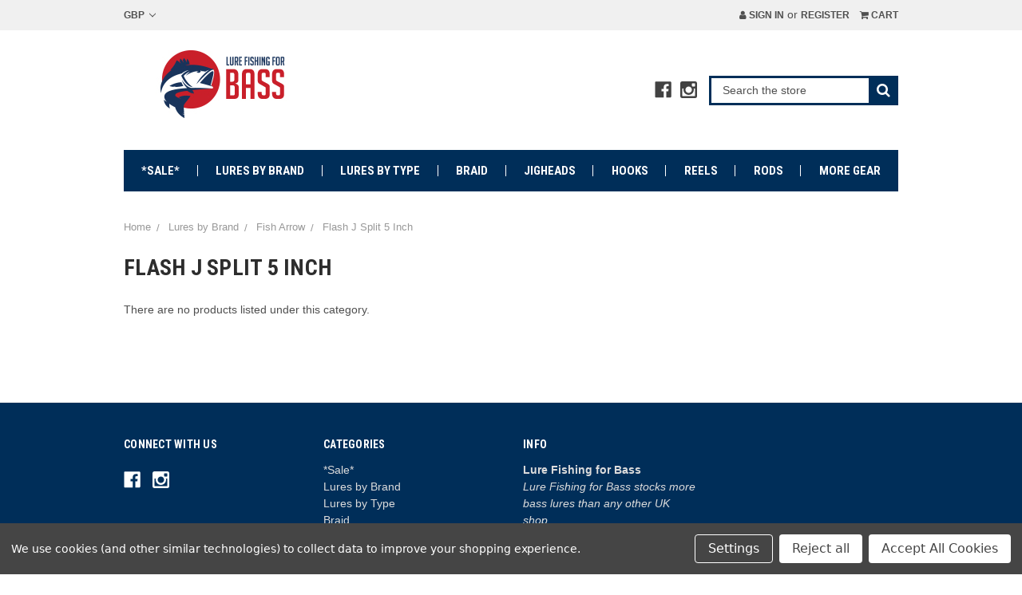

--- FILE ---
content_type: text/html; charset=UTF-8
request_url: https://lurefishingforbass.co.uk/fish-arrow-flash-j-split-5-inch-bass-lures/
body_size: 33128
content:


<!DOCTYPE html>
<html class="no-js" lang="en">
    <head>
        <title>Fish Arrow Flash J Split 5 Inch Bass Lures</title>
        <link rel="dns-prefetch preconnect" href="https://cdn11.bigcommerce.com/s-h9hha4a" crossorigin><link rel="dns-prefetch preconnect" href="https://fonts.googleapis.com/" crossorigin><link rel="dns-prefetch preconnect" href="https://fonts.gstatic.com/" crossorigin>
        <link rel='canonical' href='https://lurefishingforbass.co.uk/fish-arrow-flash-j-split-5-inch-bass-lures/' /><meta name='platform' content='bigcommerce.stencil' />
        
        

        <link href="https://cdn11.bigcommerce.com/s-h9hha4a/product_images/Lure-Fishing-For-Bass-favicon.gif" rel="shortcut icon">
        <meta name="viewport" content="width=device-width, initial-scale=1, maximum-scale=1">

        <script>
            document.documentElement.className = document.documentElement.className.replace('no-js', 'js');
        </script>
        <script>
            window.lazySizesConfig = window.lazySizesConfig || {};
            window.lazySizesConfig.loadMode = 1;
        </script>
        <script async src="https://cdn11.bigcommerce.com/s-h9hha4a/stencil/3e9e48b0-007a-013c-102e-72d4ef4c4b7f/e/ca77d0b0-cc3d-013e-b8f4-7e3236a52136/dist/theme-bundle.head_async.js"></script>

        <link href="https://fonts.googleapis.com/css?family=Roboto+Condensed:400,700&display=swap" rel="stylesheet">
        <script defer src="//use.fontawesome.com/14aa5078c1.js"></script>
        <link data-stencil-stylesheet href="https://cdn11.bigcommerce.com/s-h9hha4a/stencil/3e9e48b0-007a-013c-102e-72d4ef4c4b7f/e/ca77d0b0-cc3d-013e-b8f4-7e3236a52136/css/theme-3f556ff0-007a-013c-102e-72d4ef4c4b7f.css" rel="stylesheet">

        <!-- Start Tracking Code for analytics_facebook -->

<script data-bc-cookie-consent="4" type="text/plain">
!function(f,b,e,v,n,t,s){if(f.fbq)return;n=f.fbq=function(){n.callMethod?n.callMethod.apply(n,arguments):n.queue.push(arguments)};if(!f._fbq)f._fbq=n;n.push=n;n.loaded=!0;n.version='2.0';n.queue=[];t=b.createElement(e);t.async=!0;t.src=v;s=b.getElementsByTagName(e)[0];s.parentNode.insertBefore(t,s)}(window,document,'script','https://connect.facebook.net/en_US/fbevents.js');

fbq('set', 'autoConfig', 'false', '704517032982923');
fbq('dataProcessingOptions', []);
fbq('init', '704517032982923', {"external_id":"067f939a-3fb0-4305-bcfd-8f83b373d673"});
fbq('set', 'agent', 'bigcommerce', '704517032982923');

function trackEvents() {
    var pathName = window.location.pathname;

    fbq('track', 'PageView', {}, "");

    // Search events start -- only fire if the shopper lands on the /search.php page
    if (pathName.indexOf('/search.php') === 0 && getUrlParameter('search_query')) {
        fbq('track', 'Search', {
            content_type: 'product_group',
            content_ids: [],
            search_string: getUrlParameter('search_query')
        });
    }
    // Search events end

    // Wishlist events start -- only fire if the shopper attempts to add an item to their wishlist
    if (pathName.indexOf('/wishlist.php') === 0 && getUrlParameter('added_product_id')) {
        fbq('track', 'AddToWishlist', {
            content_type: 'product_group',
            content_ids: []
        });
    }
    // Wishlist events end

    // Lead events start -- only fire if the shopper subscribes to newsletter
    if (pathName.indexOf('/subscribe.php') === 0 && getUrlParameter('result') === 'success') {
        fbq('track', 'Lead', {});
    }
    // Lead events end

    // Registration events start -- only fire if the shopper registers an account
    if (pathName.indexOf('/login.php') === 0 && getUrlParameter('action') === 'account_created') {
        fbq('track', 'CompleteRegistration', {}, "");
    }
    // Registration events end

    

    function getUrlParameter(name) {
        var cleanName = name.replace(/[\[]/, '\[').replace(/[\]]/, '\]');
        var regex = new RegExp('[\?&]' + cleanName + '=([^&#]*)');
        var results = regex.exec(window.location.search);
        return results === null ? '' : decodeURIComponent(results[1].replace(/\+/g, ' '));
    }
}

if (window.addEventListener) {
    window.addEventListener("load", trackEvents, false)
}
</script>
<noscript><img height="1" width="1" style="display:none" alt="null" src="https://www.facebook.com/tr?id=704517032982923&ev=PageView&noscript=1&a=plbigcommerce1.2&eid="/></noscript>

<!-- End Tracking Code for analytics_facebook -->

<!-- Start Tracking Code for analytics_googleanalytics -->

<!-- Global site tag (gtag.js) - Google Analytics -->
<script data-bc-cookie-consent="3" type="text/plain" async src="https://www.googletagmanager.com/gtag/js?id=UA-113476481-1"></script>
<script data-bc-cookie-consent="3" type="text/plain">
  window.dataLayer = window.dataLayer || [];
  function gtag(){dataLayer.push(arguments);}
  gtag('js', new Date());

  gtag('config', 'UA-113476481-1');
</script>


<!-- End Tracking Code for analytics_googleanalytics -->


<script type="text/javascript" src="https://checkout-sdk.bigcommerce.com/v1/loader.js" defer ></script>
<script>window.consentManagerStoreConfig = function () { return {"storeName":"Lure Fishing for Bass","privacyPolicyUrl":"","writeKey":null,"improvedConsentManagerEnabled":true,"AlwaysIncludeScriptsWithConsentTag":true}; };</script>
<script type="text/javascript" src="https://cdn11.bigcommerce.com/shared/js/bodl-consent-32a446f5a681a22e8af09a4ab8f4e4b6deda6487.js" integrity="sha256-uitfaufFdsW9ELiQEkeOgsYedtr3BuhVvA4WaPhIZZY=" crossorigin="anonymous" defer></script>
<script type="text/javascript" src="https://cdn11.bigcommerce.com/shared/js/storefront/consent-manager-config-3013a89bb0485f417056882e3b5cf19e6588b7ba.js" defer></script>
<script type="text/javascript" src="https://cdn11.bigcommerce.com/shared/js/storefront/consent-manager-08633fe15aba542118c03f6d45457262fa9fac88.js" defer></script>
<script type="text/javascript">
var BCData = {};
</script>
<!-- PayPal BEGIN -->
  <script>
      ;(function(a,t,o,m,s){a[m]=a[m]||[];a[m].push({t:new Date().getTime(),event:'snippetRun'});var f=t.getElementsByTagName(o)[0],e=t.createElement(o),d=m!=='paypalDDL'?'&m='+m:'';e.async=!0;e.src='https://www.paypal.com/tagmanager/pptm.js?id='+s+d;f.parentNode.insertBefore(e,f);})(window,document,'script','paypalDDL','7d626370-4707-485b-b8b4-7ad41d6df945');
    </script>
  <!-- PayPal END -->
<script nonce="">
(function () {
    var xmlHttp = new XMLHttpRequest();

    xmlHttp.open('POST', 'https://bes.gcp.data.bigcommerce.com/nobot');
    xmlHttp.setRequestHeader('Content-Type', 'application/json');
    xmlHttp.send('{"store_id":"709692","timezone_offset":"1.0","timestamp":"2026-01-21T16:15:48.13775800Z","visit_id":"8bf59296-0e02-4b01-9ad6-db5e89ade5bb","channel_id":1}');
})();
</script>

        

        <script>
            var theme_settings = {
                show_fast_cart: true,
            };
        </script>
    </head>
    <body>
        <svg data-src="https://cdn11.bigcommerce.com/s-h9hha4a/stencil/3e9e48b0-007a-013c-102e-72d4ef4c4b7f/e/ca77d0b0-cc3d-013e-b8f4-7e3236a52136/img/icon-sprite.svg" class="icons-svg-sprite"></svg>

        <header class="header" role="banner">
    <a href="#" class="mobileMenu-toggle" data-mobile-menu-toggle="menu">
        <span class="mobileMenu-toggleIcon"><span>Menu</span></span>
    </a>
    <div class="navUser-wrap">
        <nav class="navUser">
    <ul class="navUser-section">
    <li class="navUser-item navUser-item-currency">
        <a class="navUser-action navUser-action--currencySelector has-dropdown" href="#" data-dropdown="currencySelection" aria-controls="currencySelection" aria-expanded="false">GBP <i class="icon" aria-hidden="true"><svg><use xlink:href="#icon-chevron-down" /></svg></i></a>
        <ul class="dropdown-menu" id="currencySelection" data-dropdown-content aria-hidden="true" tabindex="-1">
            <li class="dropdown-menu-item">
                <a href="https://lurefishingforbass.co.uk/fish-arrow-flash-j-split-5-inch-bass-lures/?setCurrencyId=1">
                    <strong>Pound Sterling</strong>
                </a>
            </li>
            <li class="dropdown-menu-item">
                <a href="https://lurefishingforbass.co.uk/fish-arrow-flash-j-split-5-inch-bass-lures/?setCurrencyId=2">
                    EURO
                </a>
            </li>
        </ul>
    </li>
</ul>

    <ul class="navUser-section navUser-section--alt">
        <li class="navUser-item navUser-item--account">
                <a class="navUser-action" href="/login.php"><i class="fa fa-user" aria-hidden="true"></i> Sign in</a>
                    <span class="navUser-or">or</span> <a class="navUser-action" href="/login.php?action=create_account">Register</a>
        </li>
        <li class="navUser-item navUser-item--cart">
            <a
                class="navUser-action"
                data-cart-preview
                data-dropdown="cart-preview-dropdown"
                data-options="align:right"
                href="/cart.php">
                <i class="fa fa-shopping-cart" aria-hidden="true"></i> <span class="navUser-item-cartLabel">Cart</span> <span class="countPill cart-quantity"></span>
            </a>

            <div class="dropdown-menu" id="cart-preview-dropdown" data-dropdown-content aria-hidden="true"></div>
        </li>
    </ul>
</nav>
    </div>

        <div class="header-logo header-logo--left ">
            <div class="logo-wrap">
                <a href="https://lurefishingforbass.co.uk/">
        <div class="header-logo-image-container">
            <img class="header-logo-image" src="https://cdn11.bigcommerce.com/s-h9hha4a/images/stencil/original/lffb-250x85_1489436979__92063.original.jpg" alt="Lure Fishing for Bass" title="Lure Fishing for Bass">
        </div>
</a>
            </div>
                    <ul class="socialLinks socialLinks--alt">
            <li class="socialLinks-item">
                <a class="icon icon--facebook" href="https://www.facebook.com/lurefishingforbass" target="_blank">
                    <svg><use xlink:href="#icon-facebook" /></svg>
                </a>
            </li>
            <li class="socialLinks-item">
                <a class="icon icon--instagram" href="https://www.instagram.com/lurefishingforbass.co.uk/" target="_blank">
                    <svg><use xlink:href="#icon-instagram" /></svg>
                </a>
            </li>
    </ul>
            <div class="quickSearchWrap" id="quickSearch" aria-hidden="true" tabindex="-1" data-prevent-quick-search-close>
                <div>
    <!-- snippet location forms_search -->
    <form class="form" action="/search.php">
        <fieldset class="form-fieldset">
            <div class="form-field">
                <label class="is-srOnly" for="search_query">Search</label>
                <input class="form-input" data-search-quick name="search_query" id="search_query" data-error-message="Search field cannot be empty." placeholder="Search the store" autocomplete="off">
                <button type="submit" class="form-button"><i class="fa fa-search" aria-hidden="true"></i></button>
            </div>
        </fieldset>
    </form>
    <section class="quickSearchResults" data-bind="html: results"></section>
</div>
            </div>
        </div>
    <div class="navPages-container" id="menu" data-menu>
        <nav class="navPages">
    <ul class="navPages-list navPages-mainNav">
            <li class="navPages-item">
                    <a class="navPages-action" href="https://lurefishingforbass.co.uk/clearance/">*Sale*</a>
            </li>
            <li class="navPages-item">
                    <a class="navPages-action navPages-action-depth-max has-subMenu is-root activePage" href="https://lurefishingforbass.co.uk/bass-lures-by-brand/" data-collapsible="navPages-24">
        Lures by Brand <i class="icon navPages-action-moreIcon" aria-hidden="true"><svg><use xlink:href="#icon-chevron-down" /></svg></i>
    </a>
    <div class="navPage-subMenu navPage-subMenu-horizontal" id="navPages-24" aria-hidden="true" tabindex="-1">
    <ul class="navPage-subMenu-list">
            <li class="navPage-subMenu-item-child">
                    <a class="navPage-subMenu-action navPages-action" href="https://lurefishingforbass.co.uk/autowalker-lures/">AutoWalker</a>
            </li>
            <li class="navPage-subMenu-item-child">
                    <a class="navPage-subMenu-action navPages-action" href="https://lurefishingforbass.co.uk/albie-snax-lures/">Albie Snax</a>
            </li>
            <li class="navPage-subMenu-item-child">
                    <a class="navPage-subMenu-action navPages-action navPages-action-depth-max has-subMenu" href="https://lurefishingforbass.co.uk/apia-lures/" data-collapsible="navPages-75">
                        APIA <i class="icon navPages-action-moreIcon" aria-hidden="true"><svg><use xlink:href="#icon-chevron-down" /></svg></i>
                    </a>
                    <div class="navPage-subMenu navPage-subMenu-horizontal" id="navPages-75" aria-hidden="true" tabindex="-1">
    <ul class="navPage-subMenu-list">
            <li class="navPage-subMenu-item-child">
                    <a class="navPage-subMenu-action navPages-action" href="https://lurefishingforbass.co.uk/apia-ailedore-lures/">Ailed’ore</a>
            </li>
            <li class="navPage-subMenu-item-child">
                    <a class="navPage-subMenu-action navPages-action" href="https://lurefishingforbass.co.uk/apia-argo-105/">Argo 105</a>
            </li>
            <li class="navPage-subMenu-item-child">
                    <a class="navPage-subMenu-action navPages-action" href="https://lurefishingforbass.co.uk/apia-bagration-lures/">Bagration</a>
            </li>
            <li class="navPage-subMenu-item-child">
                    <a class="navPage-subMenu-action navPages-action" href="https://lurefishingforbass.co.uk/apia-dover-99f-lures/">Dover 99F</a>
            </li>
            <li class="navPage-subMenu-item-child">
                    <a class="navPage-subMenu-action navPages-action" href="https://lurefishingforbass.co.uk/apia-dover-99s/">Dover 99S</a>
            </li>
            <li class="navPage-subMenu-item-child">
                    <a class="navPage-subMenu-action navPages-action" href="https://lurefishingforbass.co.uk/apia-dover-120f-lures/">Dover 120F</a>
            </li>
            <li class="navPage-subMenu-item-child">
                    <a class="navPage-subMenu-action navPages-action" href="https://lurefishingforbass.co.uk/apia-dover-120f-riva/">Dover 120F Riva</a>
            </li>
            <li class="navPage-subMenu-item-child">
                    <a class="navPage-subMenu-action navPages-action" href="https://lurefishingforbass.co.uk/apia-hbait-bass-lures/">Hbait</a>
            </li>
            <li class="navPage-subMenu-item-child">
                    <a class="navPage-subMenu-action navPages-action" href="https://lurefishingforbass.co.uk/apia-hydroupper-90s/">Hydro Upper 90S</a>
            </li>
            <li class="navPage-subMenu-item-child">
                    <a class="navPage-subMenu-action navPages-action" href="https://lurefishingforbass.co.uk/apia-hydro-upper-slim-100s/">Hydro Upper Slim 100S</a>
            </li>
            <li class="navPage-subMenu-item-child">
                    <a class="navPage-subMenu-action navPages-action" href="https://lurefishingforbass.co.uk/apia-lammtarra-badel-105/">Lammtarra Badel 105</a>
            </li>
            <li class="navPage-subMenu-item-child">
                    <a class="navPage-subMenu-action navPages-action" href="https://lurefishingforbass.co.uk/apia-lammtarra-130/">Lammtarra 130</a>
            </li>
            <li class="navPage-subMenu-item-child">
                    <a class="navPage-subMenu-action navPages-action" href="https://lurefishingforbass.co.uk/apia-lammtarra-badel-130/">Lammtarra Badel 130</a>
            </li>
            <li class="navPage-subMenu-item-child">
                    <a class="navPage-subMenu-action navPages-action" href="https://lurefishingforbass.co.uk/apia-luck-v-ghost/">Luck-V Ghost</a>
            </li>
            <li class="navPage-subMenu-item-child">
                    <a class="navPage-subMenu-action navPages-action" href="https://lurefishingforbass.co.uk/apia-punch-line-95-lures/">Punch Line 95</a>
            </li>
            <li class="navPage-subMenu-item-child">
                    <a class="navPage-subMenu-action navPages-action" href="https://lurefishingforbass.co.uk/apia-punch-line-130/">Punch Line 130</a>
            </li>
            <li class="navPage-subMenu-item-child">
                    <a class="navPage-subMenu-action navPages-action" href="https://lurefishingforbass.co.uk/apia-seiryu-hyper/">Seiryu Hyper</a>
            </li>
    </ul>
</div>
            </li>
            <li class="navPage-subMenu-item-child">
                    <a class="navPage-subMenu-action navPages-action navPages-action-depth-max has-subMenu" href="https://lurefishingforbass.co.uk/bassday-lures/" data-collapsible="navPages-1502">
                        BassDay <i class="icon navPages-action-moreIcon" aria-hidden="true"><svg><use xlink:href="#icon-chevron-down" /></svg></i>
                    </a>
                    <div class="navPage-subMenu navPage-subMenu-horizontal" id="navPages-1502" aria-hidden="true" tabindex="-1">
    <ul class="navPage-subMenu-list">
            <li class="navPage-subMenu-item-child">
                    <a class="navPage-subMenu-action navPages-action navPages-action-depth-max has-subMenu" href="https://lurefishingforbass.co.uk/bassday-long-surf-lures/" data-collapsible="navPages-2117">
                        Long Surf <i class="icon navPages-action-moreIcon" aria-hidden="true"><svg><use xlink:href="#icon-chevron-down" /></svg></i>
                    </a>
                    <div class="navPage-subMenu navPage-subMenu-horizontal" id="navPages-2117" aria-hidden="true" tabindex="-1">
    <ul class="navPage-subMenu-list">
            <li class="navPage-subMenu-item-child">
                    <a class="navPage-subMenu-action navPages-action" href="https://lurefishingforbass.co.uk/bassday-long-surf-124f-lures/">124F</a>
            </li>
            <li class="navPage-subMenu-item-child">
                    <a class="navPage-subMenu-action navPages-action" href="https://lurefishingforbass.co.uk/bassday-long-surf-144f-lures/">144F</a>
            </li>
    </ul>
</div>
            </li>
            <li class="navPage-subMenu-item-child">
                    <a class="navPage-subMenu-action navPages-action" href="https://lurefishingforbass.co.uk/bassday-sugapen-bass-lures/">Sugapen</a>
            </li>
            <li class="navPage-subMenu-item-child">
                    <a class="navPage-subMenu-action navPages-action" href="https://lurefishingforbass.co.uk/bassday-vibe-lures/">Vibe</a>
            </li>
    </ul>
</div>
            </li>
            <li class="navPage-subMenu-item-child">
                    <a class="navPage-subMenu-action navPages-action" href="https://lurefishingforbass.co.uk/berkley/">Berkley</a>
            </li>
            <li class="navPage-subMenu-item-child">
                    <a class="navPage-subMenu-action navPages-action navPages-action-depth-max has-subMenu" href="https://lurefishingforbass.co.uk/blue-blue-bass-lures/" data-collapsible="navPages-1275">
                        Blue Blue <i class="icon navPages-action-moreIcon" aria-hidden="true"><svg><use xlink:href="#icon-chevron-down" /></svg></i>
                    </a>
                    <div class="navPage-subMenu navPage-subMenu-horizontal" id="navPages-1275" aria-hidden="true" tabindex="-1">
    <ul class="navPage-subMenu-list">
            <li class="navPage-subMenu-item-child">
                    <a class="navPage-subMenu-action navPages-action" href="https://lurefishingforbass.co.uk/blue-blue-gaboz/">Gaboz</a>
            </li>
            <li class="navPage-subMenu-item-child">
                    <a class="navPage-subMenu-action navPages-action navPages-action-depth-max has-subMenu" href="https://lurefishingforbass.co.uk/blue-blue-snecon/" data-collapsible="navPages-1277">
                        Snecon <i class="icon navPages-action-moreIcon" aria-hidden="true"><svg><use xlink:href="#icon-chevron-down" /></svg></i>
                    </a>
                    <div class="navPage-subMenu navPage-subMenu-horizontal" id="navPages-1277" aria-hidden="true" tabindex="-1">
    <ul class="navPage-subMenu-list">
            <li class="navPage-subMenu-item-child">
                    <a class="navPage-subMenu-action navPages-action" href="https://lurefishingforbass.co.uk/blue-blue-snecon-90-lures/">90</a>
            </li>
            <li class="navPage-subMenu-item-child">
                    <a class="navPage-subMenu-action navPages-action" href="https://lurefishingforbass.co.uk/blue-blue-snecon-130-lures/">130</a>
            </li>
    </ul>
</div>
            </li>
            <li class="navPage-subMenu-item-child">
                    <a class="navPage-subMenu-action navPages-action navPages-action-depth-max has-subMenu" href="https://lurefishingforbass.co.uk/blue-blue-blooowin/" data-collapsible="navPages-1496">
                        Blooowin <i class="icon navPages-action-moreIcon" aria-hidden="true"><svg><use xlink:href="#icon-chevron-down" /></svg></i>
                    </a>
                    <div class="navPage-subMenu navPage-subMenu-horizontal" id="navPages-1496" aria-hidden="true" tabindex="-1">
    <ul class="navPage-subMenu-list">
            <li class="navPage-subMenu-item-child">
                    <a class="navPage-subMenu-action navPages-action" href="https://lurefishingforbass.co.uk/blue-blue-blooowin-80s/">80S</a>
            </li>
            <li class="navPage-subMenu-item-child">
                    <a class="navPage-subMenu-action navPages-action" href="https://lurefishingforbass.co.uk/blue-blue-blooowin-140s/">140S</a>
            </li>
            <li class="navPage-subMenu-item-child">
                    <a class="navPage-subMenu-action navPages-action" href="https://lurefishingforbass.co.uk/blueblue-blooowin-165f-slim-lures/">165F Slim</a>
            </li>
    </ul>
</div>
            </li>
            <li class="navPage-subMenu-item-child">
                    <a class="navPage-subMenu-action navPages-action navPages-action-depth-max has-subMenu" href="https://lurefishingforbass.co.uk/blue-blue-shalldus-lures/" data-collapsible="navPages-1810">
                        Shalldus <i class="icon navPages-action-moreIcon" aria-hidden="true"><svg><use xlink:href="#icon-chevron-down" /></svg></i>
                    </a>
                    <div class="navPage-subMenu navPage-subMenu-horizontal" id="navPages-1810" aria-hidden="true" tabindex="-1">
    <ul class="navPage-subMenu-list">
            <li class="navPage-subMenu-item-child">
                    <a class="navPage-subMenu-action navPages-action" href="https://lurefishingforbass.co.uk/blue-blue-shalldus-14/">14</a>
            </li>
            <li class="navPage-subMenu-item-child">
                    <a class="navPage-subMenu-action navPages-action" href="https://lurefishingforbass.co.uk/blue-blue-shalldus-20/">20</a>
            </li>
    </ul>
</div>
            </li>
    </ul>
</div>
            </li>
            <li class="navPage-subMenu-item-child">
                    <a class="navPage-subMenu-action navPages-action navPages-action-depth-max has-subMenu" href="https://lurefishingforbass.co.uk/cotton-cordell-lures/" data-collapsible="navPages-2652">
                        Cotton Cordell <i class="icon navPages-action-moreIcon" aria-hidden="true"><svg><use xlink:href="#icon-chevron-down" /></svg></i>
                    </a>
                    <div class="navPage-subMenu navPage-subMenu-horizontal" id="navPages-2652" aria-hidden="true" tabindex="-1">
    <ul class="navPage-subMenu-list">
            <li class="navPage-subMenu-item-child">
                    <a class="navPage-subMenu-action navPages-action" href="https://lurefishingforbass.co.uk/20g-cotton-cordell-pencil-popper/">20g</a>
            </li>
            <li class="navPage-subMenu-item-child">
                    <a class="navPage-subMenu-action navPages-action" href="https://lurefishingforbass.co.uk/cotton-cordell-pencil-popper-28g/">28g</a>
            </li>
    </ul>
</div>
            </li>
            <li class="navPage-subMenu-item-child">
                    <a class="navPage-subMenu-action navPages-action navPages-action-depth-max has-subMenu" href="https://lurefishingforbass.co.uk/daiwa-bass-lures/" data-collapsible="navPages-79">
                        Daiwa <i class="icon navPages-action-moreIcon" aria-hidden="true"><svg><use xlink:href="#icon-chevron-down" /></svg></i>
                    </a>
                    <div class="navPage-subMenu navPage-subMenu-horizontal" id="navPages-79" aria-hidden="true" tabindex="-1">
    <ul class="navPage-subMenu-list">
            <li class="navPage-subMenu-item-child">
                    <a class="navPage-subMenu-action navPages-action" href="https://lurefishingforbass.co.uk/daiwa-burst-upper/">Burst Upper</a>
            </li>
            <li class="navPage-subMenu-item-child">
                    <a class="navPage-subMenu-action navPages-action navPages-action-depth-max has-subMenu" href="https://lurefishingforbass.co.uk/daiwa-cross-wake-bass-lures/" data-collapsible="navPages-496">
                        Cross Wake <i class="icon navPages-action-moreIcon" aria-hidden="true"><svg><use xlink:href="#icon-chevron-down" /></svg></i>
                    </a>
                    <div class="navPage-subMenu navPage-subMenu-horizontal" id="navPages-496" aria-hidden="true" tabindex="-1">
    <ul class="navPage-subMenu-list">
            <li class="navPage-subMenu-item-child">
                    <a class="navPage-subMenu-action navPages-action" href="https://lurefishingforbass.co.uk/daiwa-crosswake-90/">90</a>
            </li>
            <li class="navPage-subMenu-item-child">
                    <a class="navPage-subMenu-action navPages-action" href="https://lurefishingforbass.co.uk/daiwa-crosswake-111/">111</a>
            </li>
    </ul>
</div>
            </li>
            <li class="navPage-subMenu-item-child">
                    <a class="navPage-subMenu-action navPages-action" href="https://lurefishingforbass.co.uk/daiwa-lazy-fashad/">Lazy Fashad</a>
            </li>
            <li class="navPage-subMenu-item-child">
                    <a class="navPage-subMenu-action navPages-action navPages-action-depth-max has-subMenu" href="https://lurefishingforbass.co.uk/daiwa-lazy-slim-lure/" data-collapsible="navPages-1351">
                        Lazy Slim <i class="icon navPages-action-moreIcon" aria-hidden="true"><svg><use xlink:href="#icon-chevron-down" /></svg></i>
                    </a>
                    <div class="navPage-subMenu navPage-subMenu-horizontal" id="navPages-1351" aria-hidden="true" tabindex="-1">
    <ul class="navPage-subMenu-list">
            <li class="navPage-subMenu-item-child">
                    <a class="navPage-subMenu-action navPages-action" href="https://lurefishingforbass.co.uk/9g-lazy-slim/">9g</a>
            </li>
            <li class="navPage-subMenu-item-child">
                    <a class="navPage-subMenu-action navPages-action" href="https://lurefishingforbass.co.uk/12g-lazy-slim/">12g</a>
            </li>
            <li class="navPage-subMenu-item-child">
                    <a class="navPage-subMenu-action navPages-action" href="https://lurefishingforbass.co.uk/daiwa-lazy-slim-16g/">16g</a>
            </li>
    </ul>
</div>
            </li>
            <li class="navPage-subMenu-item-child">
                    <a class="navPage-subMenu-action navPages-action" href="https://lurefishingforbass.co.uk/daiwa-morethan-middle-upper-soft-plastics/">Middle Upper</a>
            </li>
            <li class="navPage-subMenu-item-child">
                    <a class="navPage-subMenu-action navPages-action" href="https://lurefishingforbass.co.uk/over-there/">Over There</a>
            </li>
            <li class="navPage-subMenu-item-child">
                    <a class="navPage-subMenu-action navPages-action" href="https://lurefishingforbass.co.uk/daiwa-phantom-jig/">Phantom</a>
            </li>
            <li class="navPage-subMenu-item-child">
                    <a class="navPage-subMenu-action navPages-action navPages-action-depth-max has-subMenu" href="https://lurefishingforbass.co.uk/daiwa-scouter-bass-lure/" data-collapsible="navPages-495">
                        Scouter <i class="icon navPages-action-moreIcon" aria-hidden="true"><svg><use xlink:href="#icon-chevron-down" /></svg></i>
                    </a>
                    <div class="navPage-subMenu navPage-subMenu-horizontal" id="navPages-495" aria-hidden="true" tabindex="-1">
    <ul class="navPage-subMenu-list">
            <li class="navPage-subMenu-item-child">
                    <a class="navPage-subMenu-action navPages-action" href="https://lurefishingforbass.co.uk/daiwa-scouter-rattle/">Rattle</a>
            </li>
            <li class="navPage-subMenu-item-child">
                    <a class="navPage-subMenu-action navPages-action" href="https://lurefishingforbass.co.uk/daiwa-scouter-silent/">Silent (Bubbles Only)</a>
            </li>
    </ul>
</div>
            </li>
            <li class="navPage-subMenu-item-child">
                    <a class="navPage-subMenu-action navPages-action" href="https://lurefishingforbass.co.uk/daiwa-seabass-hunter/">SeaBass Hunter</a>
            </li>
            <li class="navPage-subMenu-item-child">
                    <a class="navPage-subMenu-action navPages-action" href="https://lurefishingforbass.co.uk/daiwa-shallow-upper/">Shallow Upper</a>
            </li>
            <li class="navPage-subMenu-item-child">
                    <a class="navPage-subMenu-action navPages-action navPages-action-depth-max has-subMenu" href="https://lurefishingforbass.co.uk/daiwa-shore-line-shiner-/" data-collapsible="navPages-185">
                        Shoreline Shiner <i class="icon navPages-action-moreIcon" aria-hidden="true"><svg><use xlink:href="#icon-chevron-down" /></svg></i>
                    </a>
                    <div class="navPage-subMenu navPage-subMenu-horizontal" id="navPages-185" aria-hidden="true" tabindex="-1">
    <ul class="navPage-subMenu-list">
            <li class="navPage-subMenu-item-child">
                    <a class="navPage-subMenu-action navPages-action navPages-action-depth-max has-subMenu" href="https://lurefishingforbass.co.uk/daiwa-shore-line-shiner-by-model/" data-collapsible="navPages-1187">
                        By Model <i class="icon navPages-action-moreIcon" aria-hidden="true"><svg><use xlink:href="#icon-chevron-down" /></svg></i>
                    </a>
                    <div class="navPage-subMenu navPage-subMenu-horizontal" id="navPages-1187" aria-hidden="true" tabindex="-1">
    <ul class="navPage-subMenu-list">
            <li class="navPage-subMenu-item-child">
                    <a class="navPage-subMenu-action navPages-action" href="https://lurefishingforbass.co.uk/daiwa-shore-line-shiner-z97-bass-lures/">Z97</a>
            </li>
            <li class="navPage-subMenu-item-child">
                    <a class="navPage-subMenu-action navPages-action" href="https://lurefishingforbass.co.uk/daiwai-shoreline-shiner-98f/">Z98F</a>
            </li>
            <li class="navPage-subMenu-item-child">
                    <a class="navPage-subMenu-action navPages-action" href="https://lurefishingforbass.co.uk/daiwa-soreline-shiner-z-98s/">Z98S</a>
            </li>
            <li class="navPage-subMenu-item-child">
                    <a class="navPage-subMenu-action navPages-action" href="https://lurefishingforbass.co.uk/daiwa-shoreline-shiner-z120F/">Z120F</a>
            </li>
            <li class="navPage-subMenu-item-child">
                    <a class="navPage-subMenu-action navPages-action" href="https://lurefishingforbass.co.uk/Daiwai-shoreline-shiner-z120s/">Z120S</a>
            </li>
            <li class="navPage-subMenu-item-child">
                    <a class="navPage-subMenu-action navPages-action" href="https://lurefishingforbass.co.uk/daiwa-shore-line-shiner-125s-dr-bass-lures/">125S-DR</a>
            </li>
            <li class="navPage-subMenu-item-child">
                    <a class="navPage-subMenu-action navPages-action" href="https://lurefishingforbass.co.uk/daiwa-shore-line-shiner-Z125s-dr/">Z125S-DR</a>
            </li>
            <li class="navPage-subMenu-item-child">
                    <a class="navPage-subMenu-action navPages-action" href="https://lurefishingforbass.co.uk/daiwa-shore-line-shiner-z145s-dr/">Z145S-DR</a>
            </li>
            <li class="navPage-subMenu-item-child">
                    <a class="navPage-subMenu-action navPages-action" href="https://lurefishingforbass.co.uk/daiwa-shore-line-shiner-r50/">R50</a>
            </li>
            <li class="navPage-subMenu-item-child">
                    <a class="navPage-subMenu-action navPages-action" href="https://lurefishingforbass.co.uk/daiwa-mm13-fg-lures/">MM13 F-G</a>
            </li>
            <li class="navPage-subMenu-item-child">
                    <a class="navPage-subMenu-action navPages-action" href="https://lurefishingforbass.co.uk/daiwa-shore-line-shiner-z-130-f/">Z130F</a>
            </li>
            <li class="navPage-subMenu-item-child">
                    <a class="navPage-subMenu-action navPages-action" href="https://lurefishingforbass.co.uk/daiwa-shore-line-shiner-z140f-26g/">Z140F</a>
            </li>
            <li class="navPage-subMenu-item-child">
                    <a class="navPage-subMenu-action navPages-action" href="https://lurefishingforbass.co.uk/daiwa-shoreline-shiner-z140s/">Z140S</a>
            </li>
            <li class="navPage-subMenu-item-child">
                    <a class="navPage-subMenu-action navPages-action" href="https://lurefishingforbass.co.uk/daiwa-shoreline-shiner-current-master/">Current Master</a>
            </li>
            <li class="navPage-subMenu-item-child">
                    <a class="navPage-subMenu-action navPages-action" href="https://lurefishingforbass.co.uk/daiwa-shoreline-shiner-z150f-hd/">Z150F-HD</a>
            </li>
    </ul>
</div>
            </li>
            <li class="navPage-subMenu-item-child">
                    <a class="navPage-subMenu-action navPages-action navPages-action-depth-max has-subMenu" href="https://lurefishingforbass.co.uk/daiwa-shore-line-shiner-by-length/" data-collapsible="navPages-1188">
                        By Length <i class="icon navPages-action-moreIcon" aria-hidden="true"><svg><use xlink:href="#icon-chevron-down" /></svg></i>
                    </a>
                    <div class="navPage-subMenu navPage-subMenu-horizontal" id="navPages-1188" aria-hidden="true" tabindex="-1">
    <ul class="navPage-subMenu-list">
            <li class="navPage-subMenu-item-child">
                    <a class="navPage-subMenu-action navPages-action" href="https://lurefishingforbass.co.uk/97-Daiwa-shore-line-shiner/">97</a>
            </li>
            <li class="navPage-subMenu-item-child">
                    <a class="navPage-subMenu-action navPages-action" href="https://lurefishingforbass.co.uk/daiwa-Shoreline-shiner-98/">98</a>
            </li>
            <li class="navPage-subMenu-item-child">
                    <a class="navPage-subMenu-action navPages-action" href="https://lurefishingforbass.co.uk/daiwa-shoreline-shiner-110/">110</a>
            </li>
            <li class="navPage-subMenu-item-child">
                    <a class="navPage-subMenu-action navPages-action" href="https://lurefishingforbass.co.uk/120-daiwa-shore-line-shiner/">120</a>
            </li>
            <li class="navPage-subMenu-item-child">
                    <a class="navPage-subMenu-action navPages-action" href="https://lurefishingforbass.co.uk/125-shore-line-shiner/">125</a>
            </li>
            <li class="navPage-subMenu-item-child">
                    <a class="navPage-subMenu-action navPages-action" href="https://lurefishingforbass.co.uk/130-shore-line-shiner/">130</a>
            </li>
            <li class="navPage-subMenu-item-child">
                    <a class="navPage-subMenu-action navPages-action" href="https://lurefishingforbass.co.uk/140-daiwa-shore-line-shiner/">140</a>
            </li>
            <li class="navPage-subMenu-item-child">
                    <a class="navPage-subMenu-action navPages-action" href="https://lurefishingforbass.co.uk/daiwa-shoreline-shiner-150/">150</a>
            </li>
    </ul>
</div>
            </li>
            <li class="navPage-subMenu-item-child">
                    <a class="navPage-subMenu-action navPages-action navPages-action-depth-max has-subMenu" href="https://lurefishingforbass.co.uk/daiwa-shore-line-shiner-shallow-divers/" data-collapsible="navPages-1185">
                        Shallow Divers <i class="icon navPages-action-moreIcon" aria-hidden="true"><svg><use xlink:href="#icon-chevron-down" /></svg></i>
                    </a>
                    <div class="navPage-subMenu navPage-subMenu-horizontal" id="navPages-1185" aria-hidden="true" tabindex="-1">
    <ul class="navPage-subMenu-list">
            <li class="navPage-subMenu-item-child">
                    <a class="navPage-subMenu-action navPages-action" href="https://lurefishingforbass.co.uk/daiwa-shore-line-shiner-shallow-divers-by-length/">By Length</a>
            </li>
            <li class="navPage-subMenu-item-child">
                    <a class="navPage-subMenu-action navPages-action" href="https://lurefishingforbass.co.uk/daiwa-shore-line-shiners-by-model/">By Model</a>
            </li>
    </ul>
</div>
            </li>
            <li class="navPage-subMenu-item-child">
                    <a class="navPage-subMenu-action navPages-action navPages-action-depth-max has-subMenu" href="https://lurefishingforbass.co.uk/medium-divers-shore-line-shiner/" data-collapsible="navPages-1259">
                        Medium Divers <i class="icon navPages-action-moreIcon" aria-hidden="true"><svg><use xlink:href="#icon-chevron-down" /></svg></i>
                    </a>
                    <div class="navPage-subMenu navPage-subMenu-horizontal" id="navPages-1259" aria-hidden="true" tabindex="-1">
    <ul class="navPage-subMenu-list">
            <li class="navPage-subMenu-item-child">
                    <a class="navPage-subMenu-action navPages-action" href="https://lurefishingforbass.co.uk/z120f-daiwa-medium-divers/">Z120F</a>
            </li>
            <li class="navPage-subMenu-item-child">
                    <a class="navPage-subMenu-action navPages-action" href="https://lurefishingforbass.co.uk/daiwa-z120s-lures/">Z120S</a>
            </li>
            <li class="navPage-subMenu-item-child">
                    <a class="navPage-subMenu-action navPages-action" href="https://lurefishingforbass.co.uk/z120ld-s-daiwa-medium-divers/">Z120LD-S</a>
            </li>
            <li class="navPage-subMenu-item-child">
                    <a class="navPage-subMenu-action navPages-action" href="https://lurefishingforbass.co.uk/z130f-daiwa-medium-divers/">Z130F</a>
            </li>
            <li class="navPage-subMenu-item-child">
                    <a class="navPage-subMenu-action navPages-action" href="https://lurefishingforbass.co.uk/z140f-daiwa-medium-diver/">Z140F</a>
            </li>
            <li class="navPage-subMenu-item-child">
                    <a class="navPage-subMenu-action navPages-action" href="https://lurefishingforbass.co.uk/daiwa-shoreline-shiner-z140s-bass-lures/">Z140S</a>
            </li>
            <li class="navPage-subMenu-item-child">
                    <a class="navPage-subMenu-action navPages-action" href="https://lurefishingforbass.co.uk/daiwa-current-master/">Current Master</a>
            </li>
            <li class="navPage-subMenu-item-child">
                    <a class="navPage-subMenu-action navPages-action" href="https://lurefishingforbass.co.uk/daiwa-shoreline-shiner-z150f-hd-bass-lures/">Z150F-HD</a>
            </li>
    </ul>
</div>
            </li>
            <li class="navPage-subMenu-item-child">
                    <a class="navPage-subMenu-action navPages-action navPages-action-depth-max has-subMenu" href="https://lurefishingforbass.co.uk/daiwa-shore-line-shiner-deep-divers/" data-collapsible="navPages-1186">
                        Deep Divers <i class="icon navPages-action-moreIcon" aria-hidden="true"><svg><use xlink:href="#icon-chevron-down" /></svg></i>
                    </a>
                    <div class="navPage-subMenu navPage-subMenu-horizontal" id="navPages-1186" aria-hidden="true" tabindex="-1">
    <ul class="navPage-subMenu-list">
            <li class="navPage-subMenu-item-child">
                    <a class="navPage-subMenu-action navPages-action" href="https://lurefishingforbass.co.uk/mm13-f-g-daiwa/">MM13 F-G</a>
            </li>
            <li class="navPage-subMenu-item-child">
                    <a class="navPage-subMenu-action navPages-action" href="https://lurefishingforbass.co.uk/shore-line-shiner-125s-dr/">125S-DR</a>
            </li>
            <li class="navPage-subMenu-item-child">
                    <a class="navPage-subMenu-action navPages-action" href="https://lurefishingforbass.co.uk/daiwa-z125s-dr/">Z125S-DR</a>
            </li>
    </ul>
</div>
            </li>
    </ul>
</div>
            </li>
            <li class="navPage-subMenu-item-child">
                    <a class="navPage-subMenu-action navPages-action" href="https://lurefishingforbass.co.uk/daiwa-slugger-dart-lure/">Slugger Dart</a>
            </li>
            <li class="navPage-subMenu-item-child">
                    <a class="navPage-subMenu-action navPages-action" href="https://lurefishingforbass.co.uk/daiwa-morethan-sly/">Sly</a>
            </li>
            <li class="navPage-subMenu-item-child">
                    <a class="navPage-subMenu-action navPages-action" href="https://lurefishingforbass.co.uk/daiwa-solaria-lures/">Solaria</a>
            </li>
            <li class="navPage-subMenu-item-child">
                    <a class="navPage-subMenu-action navPages-action" href="https://lurefishingforbass.co.uk/sp-minnow/">SP Minnow</a>
            </li>
            <li class="navPage-subMenu-item-child">
                    <a class="navPage-subMenu-action navPages-action" href="https://lurefishingforbass.co.uk/daiwa-switch-hitter-lure/">Switch Hitter</a>
            </li>
            <li class="navPage-subMenu-item-child">
                    <a class="navPage-subMenu-action navPages-action" href="https://lurefishingforbass.co.uk/daiwa-tail-slap-lures/">TailSlap</a>
            </li>
            <li class="navPage-subMenu-item-child">
                    <a class="navPage-subMenu-action navPages-action" href="https://lurefishingforbass.co.uk/td-salt-pencil/">TD Salt Pencil</a>
            </li>
            <li class="navPage-subMenu-item-child">
                    <a class="navPage-subMenu-action navPages-action" href="https://lurefishingforbass.co.uk/daiwa-trick-upper-lures/">Trick Upper</a>
            </li>
            <li class="navPage-subMenu-item-child">
                    <a class="navPage-subMenu-action navPages-action" href="https://lurefishingforbass.co.uk/daiwa-vibe/">Vibe</a>
            </li>
            <li class="navPage-subMenu-item-child">
                    <a class="navPage-subMenu-action navPages-action" href="https://lurefishingforbass.co.uk/daiwa-morethan-wind-storm/">Wind Storm</a>
            </li>
            <li class="navPage-subMenu-item-child">
                    <a class="navPage-subMenu-action navPages-action" href="https://lurefishingforbass.co.uk/daiwa-morethan-x-roll/">X-Roll</a>
            </li>
    </ul>
</div>
            </li>
            <li class="navPage-subMenu-item-child">
                    <a class="navPage-subMenu-action navPages-action navPages-action-depth-max has-subMenu" href="https://lurefishingforbass.co.uk/duo/" data-collapsible="navPages-85">
                        DUO <i class="icon navPages-action-moreIcon" aria-hidden="true"><svg><use xlink:href="#icon-chevron-down" /></svg></i>
                    </a>
                    <div class="navPage-subMenu navPage-subMenu-horizontal" id="navPages-85" aria-hidden="true" tabindex="-1">
    <ul class="navPage-subMenu-list">
            <li class="navPage-subMenu-item-child">
                    <a class="navPage-subMenu-action navPages-action navPages-action-depth-max has-subMenu" href="https://lurefishingforbass.co.uk/duo-bay-ruf-manic-lures/" data-collapsible="navPages-510">
                        Bay RUF <i class="icon navPages-action-moreIcon" aria-hidden="true"><svg><use xlink:href="#icon-chevron-down" /></svg></i>
                    </a>
                    <div class="navPage-subMenu navPage-subMenu-horizontal" id="navPages-510" aria-hidden="true" tabindex="-1">
    <ul class="navPage-subMenu-list">
            <li class="navPage-subMenu-item-child">
                    <a class="navPage-subMenu-action navPages-action" href="https://lurefishingforbass.co.uk/duo-bay-ruf-s-80-lures/">Diving S-80</a>
            </li>
            <li class="navPage-subMenu-item-child">
                    <a class="navPage-subMenu-action navPages-action" href="https://lurefishingforbass.co.uk/duo-bay-ruf-manic-95/">Manic 95</a>
            </li>
            <li class="navPage-subMenu-item-child">
                    <a class="navPage-subMenu-action navPages-action" href="https://lurefishingforbass.co.uk/Duo-Bay-RUF-manic-115/">Manic 115</a>
            </li>
            <li class="navPage-subMenu-item-child">
                    <a class="navPage-subMenu-action navPages-action" href="https://lurefishingforbass.co.uk/duo-bay-ruf-manic-135/">Manic 135</a>
            </li>
            <li class="navPage-subMenu-item-child">
                    <a class="navPage-subMenu-action navPages-action" href="https://lurefishingforbass.co.uk/duo-bay-ruf-manic-155/">Manic 155</a>
            </li>
    </ul>
</div>
            </li>
            <li class="navPage-subMenu-item-child">
                    <a class="navPage-subMenu-action navPages-action" href="https://lurefishingforbass.co.uk/duo-beach-walker-bass-lures/">Beach Walker</a>
            </li>
            <li class="navPage-subMenu-item-child">
                    <a class="navPage-subMenu-action navPages-action" href="https://lurefishingforbass.co.uk/duo-fangpop/">FangPop</a>
            </li>
            <li class="navPage-subMenu-item-child">
                    <a class="navPage-subMenu-action navPages-action" href="https://lurefishingforbass.co.uk/duo-hydra/">Hydra</a>
            </li>
            <li class="navPage-subMenu-item-child">
                    <a class="navPage-subMenu-action navPages-action navPages-action-depth-max has-subMenu" href="https://lurefishingforbass.co.uk/duo-larus-minnow/" data-collapsible="navPages-508">
                        Larus <i class="icon navPages-action-moreIcon" aria-hidden="true"><svg><use xlink:href="#icon-chevron-down" /></svg></i>
                    </a>
                    <div class="navPage-subMenu navPage-subMenu-horizontal" id="navPages-508" aria-hidden="true" tabindex="-1">
    <ul class="navPage-subMenu-list">
            <li class="navPage-subMenu-item-child">
                    <a class="navPage-subMenu-action navPages-action" href="https://lurefishingforbass.co.uk/duo-larus-80-24/">80/24</a>
            </li>
            <li class="navPage-subMenu-item-child">
                    <a class="navPage-subMenu-action navPages-action" href="https://lurefishingforbass.co.uk/duo-larus-95-34/">95/34</a>
            </li>
    </ul>
</div>
            </li>
            <li class="navPage-subMenu-item-child">
                    <a class="navPage-subMenu-action navPages-action" href="https://lurefishingforbass.co.uk/duo-malice-130/">MALICE 130</a>
            </li>
            <li class="navPage-subMenu-item-child">
                    <a class="navPage-subMenu-action navPages-action" href="https://lurefishingforbass.co.uk/duo-moab-lures/">MOAB</a>
            </li>
            <li class="navPage-subMenu-item-child">
                    <a class="navPage-subMenu-action navPages-action" href="https://lurefishingforbass.co.uk/duo-pencil-popper/">Pencil Popper</a>
            </li>
            <li class="navPage-subMenu-item-child">
                    <a class="navPage-subMenu-action navPages-action navPages-action-depth-max has-subMenu" href="https://lurefishingforbass.co.uk/duo-press-bait-bass-lure/" data-collapsible="navPages-467">
                        Press Bait <i class="icon navPages-action-moreIcon" aria-hidden="true"><svg><use xlink:href="#icon-chevron-down" /></svg></i>
                    </a>
                    <div class="navPage-subMenu navPage-subMenu-horizontal" id="navPages-467" aria-hidden="true" tabindex="-1">
    <ul class="navPage-subMenu-list">
            <li class="navPage-subMenu-item-child">
                    <a class="navPage-subMenu-action navPages-action" href="https://lurefishingforbass.co.uk/duo-press-bait-85-28/">85/28g</a>
            </li>
            <li class="navPage-subMenu-item-child">
                    <a class="navPage-subMenu-action navPages-action" href="https://lurefishingforbass.co.uk/duo-press-bait-95-25g/">95/25g</a>
            </li>
            <li class="navPage-subMenu-item-child">
                    <a class="navPage-subMenu-action navPages-action" href="https://lurefishingforbass.co.uk/duo-press-bait-105-23g/">105/23g</a>
            </li>
            <li class="navPage-subMenu-item-child">
                    <a class="navPage-subMenu-action navPages-action" href="https://lurefishingforbass.co.uk/duo-press-bait-kamuy-110-28g/">110/28g</a>
            </li>
            <li class="navPage-subMenu-item-child">
                    <a class="navPage-subMenu-action navPages-action" href="https://lurefishingforbass.co.uk/duo-press-bait-125-43g/">125/43g</a>
            </li>
    </ul>
</div>
            </li>
            <li class="navPage-subMenu-item-child">
                    <a class="navPage-subMenu-action navPages-action" href="https://lurefishingforbass.co.uk/duo-realis-lure/">Realis</a>
            </li>
            <li class="navPage-subMenu-item-child">
                    <a class="navPage-subMenu-action navPages-action" href="https://lurefishingforbass.co.uk/realis-jerkbait-jerkbait/">Realis Jerkbait</a>
            </li>
            <li class="navPage-subMenu-item-child">
                    <a class="navPage-subMenu-action navPages-action" href="https://lurefishingforbass.co.uk/duo-rough-trail/">Rough Trail</a>
            </li>
            <li class="navPage-subMenu-item-child">
                    <a class="navPage-subMenu-action navPages-action" href="https://lurefishingforbass.co.uk/duo-terrif-bass-lures/">Terrif</a>
            </li>
            <li class="navPage-subMenu-item-child">
                    <a class="navPage-subMenu-action navPages-action navPages-action-depth-max has-subMenu" href="https://lurefishingforbass.co.uk/duo-tide-minnow-lure/" data-collapsible="navPages-511">
                        Tide Minnow <i class="icon navPages-action-moreIcon" aria-hidden="true"><svg><use xlink:href="#icon-chevron-down" /></svg></i>
                    </a>
                    <div class="navPage-subMenu navPage-subMenu-horizontal" id="navPages-511" aria-hidden="true" tabindex="-1">
    <ul class="navPage-subMenu-list">
            <li class="navPage-subMenu-item-child">
                    <a class="navPage-subMenu-action navPages-action" href="https://lurefishingforbass.co.uk/duo-tide-minnow-125sld-s/">125SLD-S</a>
            </li>
            <li class="navPage-subMenu-item-child">
                    <a class="navPage-subMenu-action navPages-action" href="https://lurefishingforbass.co.uk/duo-tide-minnow-75-sprint/">75</a>
            </li>
            <li class="navPage-subMenu-item-child">
                    <a class="navPage-subMenu-action navPages-action" href="https://lurefishingforbass.co.uk/duo-tide-minnow-90s/">90S</a>
            </li>
            <li class="navPage-subMenu-item-child">
                    <a class="navPage-subMenu-action navPages-action" href="https://lurefishingforbass.co.uk/105-ld/">105 LD</a>
            </li>
            <li class="navPage-subMenu-item-child">
                    <a class="navPage-subMenu-action navPages-action" href="https://lurefishingforbass.co.uk/DUO-Tide-Minnow-Slim-120/">120 Slim</a>
            </li>
            <li class="navPage-subMenu-item-child">
                    <a class="navPage-subMenu-action navPages-action" href="https://lurefishingforbass.co.uk/125-sld-f-tide-minnow/">125 SLD-F</a>
            </li>
            <li class="navPage-subMenu-item-child">
                    <a class="navPage-subMenu-action navPages-action" href="https://lurefishingforbass.co.uk/DUO-Tide-Minnow-Slim-140/">140 Slim</a>
            </li>
            <li class="navPage-subMenu-item-child">
                    <a class="navPage-subMenu-action navPages-action" href="https://lurefishingforbass.co.uk/DUO-Tide-Minnow-Slim-Flyer-140/">140 Slim Flyer</a>
            </li>
            <li class="navPage-subMenu-item-child">
                    <a class="navPage-subMenu-action navPages-action" href="https://lurefishingforbass.co.uk/DUO-Tide-Minnow-145-SLD-F/">145 SLD-F</a>
            </li>
            <li class="navPage-subMenu-item-child">
                    <a class="navPage-subMenu-action navPages-action" href="https://lurefishingforbass.co.uk/duo-150-surf/">150 Surf</a>
            </li>
            <li class="navPage-subMenu-item-child">
                    <a class="navPage-subMenu-action navPages-action" href="https://lurefishingforbass.co.uk/duo-tide-minnow-175-slim/">175 Slim</a>
            </li>
    </ul>
</div>
            </li>
    </ul>
</div>
            </li>
            <li class="navPage-subMenu-item-child">
                    <a class="navPage-subMenu-action navPages-action navPages-action-depth-max has-subMenu" href="https://lurefishingforbass.co.uk/evergreen/" data-collapsible="navPages-113">
                        Evergreen <i class="icon navPages-action-moreIcon" aria-hidden="true"><svg><use xlink:href="#icon-chevron-down" /></svg></i>
                    </a>
                    <div class="navPage-subMenu navPage-subMenu-horizontal" id="navPages-113" aria-hidden="true" tabindex="-1">
    <ul class="navPage-subMenu-list">
            <li class="navPage-subMenu-item-child">
                    <a class="navPage-subMenu-action navPages-action" href="https://lurefishingforbass.co.uk/evergreen-amazon-lures/">Amazon</a>
            </li>
            <li class="navPage-subMenu-item-child">
                    <a class="navPage-subMenu-action navPages-action" href="https://lurefishingforbass.co.uk/evergreen-stream-demon/">Stream Demon</a>
            </li>
            <li class="navPage-subMenu-item-child">
                    <a class="navPage-subMenu-action navPages-action" href="https://lurefishingforbass.co.uk/evergreen-stream-rogue/">Stream Rogue</a>
            </li>
    </ul>
</div>
            </li>
            <li class="navPage-subMenu-item-child">
                    <a class="navPage-subMenu-action navPages-action" href="https://lurefishingforbass.co.uk/evobass-lures/">Evobass Lures</a>
            </li>
            <li class="navPage-subMenu-item-child">
                    <a class="navPage-subMenu-action navPages-action navPages-action-depth-max has-subMenu" href="https://lurefishingforbass.co.uk/fiiish-bass-lures/" data-collapsible="navPages-277">
                        Fiiish <i class="icon navPages-action-moreIcon" aria-hidden="true"><svg><use xlink:href="#icon-chevron-down" /></svg></i>
                    </a>
                    <div class="navPage-subMenu navPage-subMenu-horizontal" id="navPages-277" aria-hidden="true" tabindex="-1">
    <ul class="navPage-subMenu-list">
            <li class="navPage-subMenu-item-child">
                    <a class="navPage-subMenu-action navPages-action navPages-action-depth-max has-subMenu" href="https://lurefishingforbass.co.uk/fiiish-black-eel/" data-collapsible="navPages-2548">
                        Black Eel <i class="icon navPages-action-moreIcon" aria-hidden="true"><svg><use xlink:href="#icon-chevron-down" /></svg></i>
                    </a>
                    <div class="navPage-subMenu navPage-subMenu-horizontal" id="navPages-2548" aria-hidden="true" tabindex="-1">
    <ul class="navPage-subMenu-list">
            <li class="navPage-subMenu-item-child">
                    <a class="navPage-subMenu-action navPages-action" href="https://lurefishingforbass.co.uk/fiiish-black-eel-lure-body/">Body</a>
            </li>
            <li class="navPage-subMenu-item-child">
                    <a class="navPage-subMenu-action navPages-action" href="https://lurefishingforbass.co.uk/fiiish-black-eel-lure-combo/">Combo</a>
            </li>
            <li class="navPage-subMenu-item-child">
                    <a class="navPage-subMenu-action navPages-action" href="https://lurefishingforbass.co.uk/fiiish-black-eel-jigheads/">Jigheads</a>
            </li>
    </ul>
</div>
            </li>
            <li class="navPage-subMenu-item-child">
                    <a class="navPage-subMenu-action navPages-action navPages-action-depth-max has-subMenu" href="https://lurefishingforbass.co.uk/black-minnow-bass-lures/" data-collapsible="navPages-278">
                        Black Minnow <i class="icon navPages-action-moreIcon" aria-hidden="true"><svg><use xlink:href="#icon-chevron-down" /></svg></i>
                    </a>
                    <div class="navPage-subMenu navPage-subMenu-horizontal" id="navPages-278" aria-hidden="true" tabindex="-1">
    <ul class="navPage-subMenu-list">
            <li class="navPage-subMenu-item-child">
                    <a class="navPage-subMenu-action navPages-action navPages-action-depth-max has-subMenu" href="https://lurefishingforbass.co.uk/fiiish-black-minnow-body/" data-collapsible="navPages-280">
                        Bodies <i class="icon navPages-action-moreIcon" aria-hidden="true"><svg><use xlink:href="#icon-chevron-down" /></svg></i>
                    </a>
                    <div class="navPage-subMenu navPage-subMenu-horizontal" id="navPages-280" aria-hidden="true" tabindex="-1">
    <ul class="navPage-subMenu-list">
            <li class="navPage-subMenu-item-child">
                    <a class="navPage-subMenu-action navPages-action" href="https://lurefishingforbass.co.uk/fiiish-black-minnow-90-body-size/">#2 90</a>
            </li>
            <li class="navPage-subMenu-item-child">
                    <a class="navPage-subMenu-action navPages-action" href="https://lurefishingforbass.co.uk/fiiish-black-minnow-120-body-size/">#3 120</a>
            </li>
            <li class="navPage-subMenu-item-child">
                    <a class="navPage-subMenu-action navPages-action" href="https://lurefishingforbass.co.uk/fiiish-black-minnow-140-body-size/">#4 140</a>
            </li>
    </ul>
</div>
            </li>
            <li class="navPage-subMenu-item-child">
                    <a class="navPage-subMenu-action navPages-action" href="https://lurefishingforbass.co.uk/fiiish-black-minnow-combo/">Combo</a>
            </li>
            <li class="navPage-subMenu-item-child">
                    <a class="navPage-subMenu-action navPages-action" href="https://lurefishingforbass.co.uk/hooks-fiiish-black-minnow/">Hooks</a>
            </li>
            <li class="navPage-subMenu-item-child">
                    <a class="navPage-subMenu-action navPages-action navPages-action-depth-max has-subMenu" href="https://lurefishingforbass.co.uk/jigheads-fiiish-black-minnow/" data-collapsible="navPages-284">
                        Jigheads <i class="icon navPages-action-moreIcon" aria-hidden="true"><svg><use xlink:href="#icon-chevron-down" /></svg></i>
                    </a>
                    <div class="navPage-subMenu navPage-subMenu-horizontal" id="navPages-284" aria-hidden="true" tabindex="-1">
    <ul class="navPage-subMenu-list">
            <li class="navPage-subMenu-item-child">
                    <a class="navPage-subMenu-action navPages-action" href="https://lurefishingforbass.co.uk/fiiish-black-minnow-jighead-3-120/">#3 120</a>
            </li>
            <li class="navPage-subMenu-item-child">
                    <a class="navPage-subMenu-action navPages-action" href="https://lurefishingforbass.co.uk/fiiish-black-minnow-jighead-4-140/">#4 140</a>
            </li>
    </ul>
</div>
            </li>
    </ul>
</div>
            </li>
            <li class="navPage-subMenu-item-child">
                    <a class="navPage-subMenu-action navPages-action" href="https://lurefishingforbass.co.uk/fiiish-crazy-paddle-tail/">Crazy Paddle Tail</a>
            </li>
            <li class="navPage-subMenu-item-child">
                    <a class="navPage-subMenu-action navPages-action navPages-action-depth-max has-subMenu" href="https://lurefishingforbass.co.uk/crazy-sandeel-bass-lures/" data-collapsible="navPages-279">
                        Crazy Sandeel <i class="icon navPages-action-moreIcon" aria-hidden="true"><svg><use xlink:href="#icon-chevron-down" /></svg></i>
                    </a>
                    <div class="navPage-subMenu navPage-subMenu-horizontal" id="navPages-279" aria-hidden="true" tabindex="-1">
    <ul class="navPage-subMenu-list">
            <li class="navPage-subMenu-item-child">
                    <a class="navPage-subMenu-action navPages-action" href="https://lurefishingforbass.co.uk/fiiish-crazy-sandeel-body/">Bodies</a>
            </li>
            <li class="navPage-subMenu-item-child">
                    <a class="navPage-subMenu-action navPages-action" href="https://lurefishingforbass.co.uk/fiiish-crazy-sandeel-combo/">Combo</a>
            </li>
            <li class="navPage-subMenu-item-child">
                    <a class="navPage-subMenu-action navPages-action" href="https://lurefishingforbass.co.uk/jigheads-fiiish-crazy-sandeel/">Jigheads</a>
            </li>
            <li class="navPage-subMenu-item-child">
                    <a class="navPage-subMenu-action navPages-action" href="https://lurefishingforbass.co.uk/crazy-sand-eel-rattle/">Rattle</a>
            </li>
    </ul>
</div>
            </li>
            <li class="navPage-subMenu-item-child">
                    <a class="navPage-subMenu-action navPages-action navPages-action-depth-max has-subMenu" href="https://lurefishingforbass.co.uk/line-by-fiiish/" data-collapsible="navPages-696">
                        Line <i class="icon navPages-action-moreIcon" aria-hidden="true"><svg><use xlink:href="#icon-chevron-down" /></svg></i>
                    </a>
                    <div class="navPage-subMenu navPage-subMenu-horizontal" id="navPages-696" aria-hidden="true" tabindex="-1">
    <ul class="navPage-subMenu-list">
            <li class="navPage-subMenu-item-child">
                    <a class="navPage-subMenu-action navPages-action" href="https://lurefishingforbass.co.uk/braid-fiiish/">Braid</a>
            </li>
            <li class="navPage-subMenu-item-child">
                    <a class="navPage-subMenu-action navPages-action" href="https://lurefishingforbass.co.uk/leader-by-fiiish/">Leader</a>
            </li>
    </ul>
</div>
            </li>
            <li class="navPage-subMenu-item-child">
                    <a class="navPage-subMenu-action navPages-action" href="https://lurefishingforbass.co.uk/fiiish-power-tail/">Power Tail</a>
            </li>
    </ul>
</div>
            </li>
            <li class="navPage-subMenu-item-child">
                    <a class="navPage-subMenu-action navPages-action" href="https://lurefishingforbass.co.uk/golden-mean-lures/">Golden Mean</a>
            </li>
            <li class="navPage-subMenu-item-child">
                    <a class="navPage-subMenu-action navPages-action navPages-action-depth-max has-subMenu" href="https://lurefishingforbass.co.uk/keitech-lures/" data-collapsible="navPages-1490">
                        Keitech <i class="icon navPages-action-moreIcon" aria-hidden="true"><svg><use xlink:href="#icon-chevron-down" /></svg></i>
                    </a>
                    <div class="navPage-subMenu navPage-subMenu-horizontal" id="navPages-1490" aria-hidden="true" tabindex="-1">
    <ul class="navPage-subMenu-list">
            <li class="navPage-subMenu-item-child">
                    <a class="navPage-subMenu-action navPages-action navPages-action-depth-max has-subMenu" href="https://lurefishingforbass.co.uk/keitech-easy-shiner/" data-collapsible="navPages-2845">
                        Easy Shiner <i class="icon navPages-action-moreIcon" aria-hidden="true"><svg><use xlink:href="#icon-chevron-down" /></svg></i>
                    </a>
                    <div class="navPage-subMenu navPage-subMenu-horizontal" id="navPages-2845" aria-hidden="true" tabindex="-1">
    <ul class="navPage-subMenu-list">
            <li class="navPage-subMenu-item-child">
                    <a class="navPage-subMenu-action navPages-action" href="https://lurefishingforbass.co.uk/keitech-easy-shiner-4-inch/">4 Inch</a>
            </li>
            <li class="navPage-subMenu-item-child">
                    <a class="navPage-subMenu-action navPages-action" href="https://lurefishingforbass.co.uk/keitech-easy-shiner-4-5-inch/">4.5 Inch</a>
            </li>
            <li class="navPage-subMenu-item-child">
                    <a class="navPage-subMenu-action navPages-action" href="https://lurefishingforbass.co.uk/keitech-easy-shinner-5-inch/">5 Inch</a>
            </li>
            <li class="navPage-subMenu-item-child">
                    <a class="navPage-subMenu-action navPages-action" href="https://lurefishingforbass.co.uk/keitech-easy-shiner-6-5-inch/">6.5 Inch</a>
            </li>
    </ul>
</div>
            </li>
            <li class="navPage-subMenu-item-child">
                    <a class="navPage-subMenu-action navPages-action" href="https://lurefishingforbass.co.uk/keitech-sexy-impact/">Sexy Impact</a>
            </li>
            <li class="navPage-subMenu-item-child">
                    <a class="navPage-subMenu-action navPages-action" href="https://lurefishingforbass.co.uk/keitech-swing-impact/">Swing Impact</a>
            </li>
    </ul>
</div>
            </li>
            <li class="navPage-subMenu-item-child">
                    <a class="navPage-subMenu-action navPages-action navPages-action-depth-max has-subMenu activePage" href="https://lurefishingforbass.co.uk/fish-arrow-lures/" data-collapsible="navPages-1117">
                        Fish Arrow <i class="icon navPages-action-moreIcon" aria-hidden="true"><svg><use xlink:href="#icon-chevron-down" /></svg></i>
                    </a>
                    <div class="navPage-subMenu navPage-subMenu-horizontal" id="navPages-1117" aria-hidden="true" tabindex="-1">
    <ul class="navPage-subMenu-list">
            <li class="navPage-subMenu-item-child">
                    <a class="navPage-subMenu-action navPages-action" href="https://lurefishingforbass.co.uk/fish-arrow-flash-j-5-inch-lures/">Flash J 5 Inch</a>
            </li>
            <li class="navPage-subMenu-item-child">
                    <a class="navPage-subMenu-action navPages-action" href="https://lurefishingforbass.co.uk/fish-arrow-flash-j-straight-5-inch-lures/">Flash J Straight 5 Inch</a>
            </li>
            <li class="navPage-subMenu-item-child">
                    <a class="navPage-subMenu-action navPages-action" href="https://lurefishingforbass.co.uk/fish-arrow-flash-j-shad-sw-4-inch-bass-lures/">Flash J Shad SW 4 Inch</a>
            </li>
            <li class="navPage-subMenu-item-child">
                    <a class="navPage-subMenu-action navPages-action" href="https://lurefishingforbass.co.uk/fish-arrow-flash-j-shad-sw-5-inch-lures/">Flash J Shad SW 5 Inch</a>
            </li>
            <li class="navPage-subMenu-item-child">
                    <a class="navPage-subMenu-action navPages-action" href="https://lurefishingforbass.co.uk/fish-arrow-flash-j-split-sw-4-inch/">Flash J Split SW 4 Inch</a>
            </li>
            <li class="navPage-subMenu-item-child">
                    <a class="navPage-subMenu-action navPages-action activePage" href="https://lurefishingforbass.co.uk/fish-arrow-flash-j-split-5-inch-bass-lures/">Flash J Split 5 Inch</a>
            </li>
            <li class="navPage-subMenu-item-child">
                    <a class="navPage-subMenu-action navPages-action" href="https://lurefishingforbass.co.uk/fish-arrow-flash-j-split-sw-7-inch-lures/">Flash J Split SW 7 Inch</a>
            </li>
    </ul>
</div>
            </li>
            <li class="navPage-subMenu-item-child">
                    <a class="navPage-subMenu-action navPages-action" href="https://lurefishingforbass.co.uk/fishus-lurenzo-espetit/">Fishus Lurenzo Espetit</a>
            </li>
            <li class="navPage-subMenu-item-child">
                    <a class="navPage-subMenu-action navPages-action" href="https://lurefishingforbass.co.uk/gambler-lures/">Gambler Lures</a>
            </li>
            <li class="navPage-subMenu-item-child">
                    <a class="navPage-subMenu-action navPages-action navPages-action-depth-max has-subMenu" href="https://lurefishingforbass.co.uk/gan-craft-lures/" data-collapsible="navPages-260">
                        Gan Craft <i class="icon navPages-action-moreIcon" aria-hidden="true"><svg><use xlink:href="#icon-chevron-down" /></svg></i>
                    </a>
                    <div class="navPage-subMenu navPage-subMenu-horizontal" id="navPages-260" aria-hidden="true" tabindex="-1">
    <ul class="navPage-subMenu-list">
            <li class="navPage-subMenu-item-child">
                    <a class="navPage-subMenu-action navPages-action" href="https://lurefishingforbass.co.uk/gan-craft-jointed-claw/">Jointed Claw</a>
            </li>
    </ul>
</div>
            </li>
            <li class="navPage-subMenu-item-child">
                    <a class="navPage-subMenu-action navPages-action navPages-action-depth-max has-subMenu" href="https://lurefishingforbass.co.uk/got-stryper-pintail/" data-collapsible="navPages-2609">
                        Got Stryper Pintail <i class="icon navPages-action-moreIcon" aria-hidden="true"><svg><use xlink:href="#icon-chevron-down" /></svg></i>
                    </a>
                    <div class="navPage-subMenu navPage-subMenu-horizontal" id="navPages-2609" aria-hidden="true" tabindex="-1">
    <ul class="navPage-subMenu-list">
            <li class="navPage-subMenu-item-child">
                    <a class="navPage-subMenu-action navPages-action" href="https://lurefishingforbass.co.uk/got-stryper-pintail-5-inch/">5 Inch</a>
            </li>
            <li class="navPage-subMenu-item-child">
                    <a class="navPage-subMenu-action navPages-action" href="https://lurefishingforbass.co.uk/got-stryper-pintail-7-inch/">7 Inch</a>
            </li>
    </ul>
</div>
            </li>
            <li class="navPage-subMenu-item-child">
                    <a class="navPage-subMenu-action navPages-action" href="https://lurefishingforbass.co.uk/halcyon-lures/">Halcyon</a>
            </li>
            <li class="navPage-subMenu-item-child">
                    <a class="navPage-subMenu-action navPages-action" href="https://lurefishingforbass.co.uk/hogy-bass-lures/">Hogy</a>
            </li>
            <li class="navPage-subMenu-item-child">
                    <a class="navPage-subMenu-action navPages-action" href="https://lurefishingforbass.co.uk/hto-bass-lures/">HTO</a>
            </li>
            <li class="navPage-subMenu-item-child">
                    <a class="navPage-subMenu-action navPages-action navPages-action-depth-max has-subMenu" href="https://lurefishingforbass.co.uk/illex-bass-lures/" data-collapsible="navPages-1284">
                        Illex <i class="icon navPages-action-moreIcon" aria-hidden="true"><svg><use xlink:href="#icon-chevron-down" /></svg></i>
                    </a>
                    <div class="navPage-subMenu navPage-subMenu-horizontal" id="navPages-1284" aria-hidden="true" tabindex="-1">
    <ul class="navPage-subMenu-list">
            <li class="navPage-subMenu-item-child">
                    <a class="navPage-subMenu-action navPages-action" href="https://lurefishingforbass.co.uk/illex-i-shad-tail/">I Shad Tail</a>
            </li>
            <li class="navPage-subMenu-item-child">
                    <a class="navPage-subMenu-action navPages-action navPages-action-depth-max has-subMenu" href="https://lurefishingforbass.co.uk/nitro-shad-lures/" data-collapsible="navPages-1372">
                        Nitro Shad <i class="icon navPages-action-moreIcon" aria-hidden="true"><svg><use xlink:href="#icon-chevron-down" /></svg></i>
                    </a>
                    <div class="navPage-subMenu navPage-subMenu-horizontal" id="navPages-1372" aria-hidden="true" tabindex="-1">
    <ul class="navPage-subMenu-list">
            <li class="navPage-subMenu-item-child">
                    <a class="navPage-subMenu-action navPages-action" href="https://lurefishingforbass.co.uk/illex-nitro-shad-90/">Nitro Shad 90</a>
            </li>
            <li class="navPage-subMenu-item-child">
                    <a class="navPage-subMenu-action navPages-action" href="https://lurefishingforbass.co.uk/illex-nitro-shad-120/">Nitro Shad 120</a>
            </li>
            <li class="navPage-subMenu-item-child">
                    <a class="navPage-subMenu-action navPages-action" href="https://lurefishingforbass.co.uk/illex-nitro-shad-150/">Nitro Shad 150</a>
            </li>
            <li class="navPage-subMenu-item-child">
                    <a class="navPage-subMenu-action navPages-action" href="https://lurefishingforbass.co.uk/nitro-shad-180/">Nitro Shad 180</a>
            </li>
            <li class="navPage-subMenu-item-child">
                    <a class="navPage-subMenu-action navPages-action" href="https://lurefishingforbass.co.uk/illex-nitro-shad-180/">Nitro Shad 180 Slim</a>
            </li>
            <li class="navPage-subMenu-item-child">
                    <a class="navPage-subMenu-action navPages-action navPages-action-depth-max has-subMenu" href="https://lurefishingforbass.co.uk/illex-nitro-shad-jigheads/" data-collapsible="navPages-1296">
                        Jigheads <i class="icon navPages-action-moreIcon" aria-hidden="true"><svg><use xlink:href="#icon-chevron-down" /></svg></i>
                    </a>
                    <div class="navPage-subMenu navPage-subMenu-horizontal" id="navPages-1296" aria-hidden="true" tabindex="-1">
    <ul class="navPage-subMenu-list">
            <li class="navPage-subMenu-item-child">
                    <a class="navPage-subMenu-action navPages-action" href="https://lurefishingforbass.co.uk/nitro-shad-jighead/">Nitro Shad Jighead</a>
            </li>
            <li class="navPage-subMenu-item-child">
                    <a class="navPage-subMenu-action navPages-action" href="https://lurefishingforbass.co.uk/nitro-slim-shad-jighead/">Nitro Slim Shad Jighead</a>
            </li>
    </ul>
</div>
            </li>
    </ul>
</div>
            </li>
            <li class="navPage-subMenu-item-child">
                    <a class="navPage-subMenu-action navPages-action navPages-action-depth-max has-subMenu" href="https://lurefishingforbass.co.uk/nitro-sprat-shad/" data-collapsible="navPages-1373">
                        Nitro Sprat Shad <i class="icon navPages-action-moreIcon" aria-hidden="true"><svg><use xlink:href="#icon-chevron-down" /></svg></i>
                    </a>
                    <div class="navPage-subMenu navPage-subMenu-horizontal" id="navPages-1373" aria-hidden="true" tabindex="-1">
    <ul class="navPage-subMenu-list">
            <li class="navPage-subMenu-item-child">
                    <a class="navPage-subMenu-action navPages-action navPages-action-depth-max has-subMenu" href="https://lurefishingforbass.co.uk/nitro-sprat-shad-combo/" data-collapsible="navPages-1292">
                        Nitro Sprat Shad Combo <i class="icon navPages-action-moreIcon" aria-hidden="true"><svg><use xlink:href="#icon-chevron-down" /></svg></i>
                    </a>
                    <div class="navPage-subMenu navPage-subMenu-horizontal" id="navPages-1292" aria-hidden="true" tabindex="-1">
    <ul class="navPage-subMenu-list">
            <li class="navPage-subMenu-item-child">
                    <a class="navPage-subMenu-action navPages-action" href="https://lurefishingforbass.co.uk/nitro-sprat-shad-combo-90/">90</a>
            </li>
            <li class="navPage-subMenu-item-child">
                    <a class="navPage-subMenu-action navPages-action" href="https://lurefishingforbass.co.uk/120-nitro-sprat-shad-combo/">120</a>
            </li>
    </ul>
</div>
            </li>
            <li class="navPage-subMenu-item-child">
                    <a class="navPage-subMenu-action navPages-action navPages-action-depth-max has-subMenu" href="https://lurefishingforbass.co.uk/nitro-sprat-shad-bodies/" data-collapsible="navPages-1384">
                        Nitro Sprat Shad Bodies <i class="icon navPages-action-moreIcon" aria-hidden="true"><svg><use xlink:href="#icon-chevron-down" /></svg></i>
                    </a>
                    <div class="navPage-subMenu navPage-subMenu-horizontal" id="navPages-1384" aria-hidden="true" tabindex="-1">
    <ul class="navPage-subMenu-list">
            <li class="navPage-subMenu-item-child">
                    <a class="navPage-subMenu-action navPages-action" href="https://lurefishingforbass.co.uk/90-nitro-sprat-shad-bodies/">90</a>
            </li>
            <li class="navPage-subMenu-item-child">
                    <a class="navPage-subMenu-action navPages-action" href="https://lurefishingforbass.co.uk/120-nitro-sprat-shad-bodies/">120</a>
            </li>
    </ul>
</div>
            </li>
            <li class="navPage-subMenu-item-child">
                    <a class="navPage-subMenu-action navPages-action navPages-action-depth-max has-subMenu" href="https://lurefishingforbass.co.uk/nitro-sprat-shad-jigheads/" data-collapsible="navPages-1390">
                        Nitro Sprat Shad Jigheads <i class="icon navPages-action-moreIcon" aria-hidden="true"><svg><use xlink:href="#icon-chevron-down" /></svg></i>
                    </a>
                    <div class="navPage-subMenu navPage-subMenu-horizontal" id="navPages-1390" aria-hidden="true" tabindex="-1">
    <ul class="navPage-subMenu-list">
            <li class="navPage-subMenu-item-child">
                    <a class="navPage-subMenu-action navPages-action" href="https://lurefishingforbass.co.uk/10g-nitro-sprat-shad-jigheads/">10g</a>
            </li>
            <li class="navPage-subMenu-item-child">
                    <a class="navPage-subMenu-action navPages-action" href="https://lurefishingforbass.co.uk/14g-nitro-sprat-shad-jigheads/">14g</a>
            </li>
            <li class="navPage-subMenu-item-child">
                    <a class="navPage-subMenu-action navPages-action" href="https://lurefishingforbass.co.uk/21g-nitro-sprat-shad-jigheads/">21g</a>
            </li>
            <li class="navPage-subMenu-item-child">
                    <a class="navPage-subMenu-action navPages-action" href="https://lurefishingforbass.co.uk/28g-nitro-sprat-shad-jighead/">28g</a>
            </li>
            <li class="navPage-subMenu-item-child">
                    <a class="navPage-subMenu-action navPages-action" href="https://lurefishingforbass.co.uk/35g-nitro-sprat-shad-jig-heads/">35g</a>
            </li>
    </ul>
</div>
            </li>
    </ul>
</div>
            </li>
            <li class="navPage-subMenu-item-child">
                    <a class="navPage-subMenu-action navPages-action navPages-action-depth-max has-subMenu" href="https://lurefishingforbass.co.uk/nitro-sprat-slim-shad/" data-collapsible="navPages-1943">
                        Nitro Sprat SLIM Shad  <i class="icon navPages-action-moreIcon" aria-hidden="true"><svg><use xlink:href="#icon-chevron-down" /></svg></i>
                    </a>
                    <div class="navPage-subMenu navPage-subMenu-horizontal" id="navPages-1943" aria-hidden="true" tabindex="-1">
    <ul class="navPage-subMenu-list">
            <li class="navPage-subMenu-item-child">
                    <a class="navPage-subMenu-action navPages-action" href="https://lurefishingforbass.co.uk/Nitro-Sprat-slim-Shad-10g/">10g</a>
            </li>
            <li class="navPage-subMenu-item-child">
                    <a class="navPage-subMenu-action navPages-action" href="https://lurefishingforbass.co.uk/Nitro-Sprat-slim-Shad-14g/">14g</a>
            </li>
            <li class="navPage-subMenu-item-child">
                    <a class="navPage-subMenu-action navPages-action" href="https://lurefishingforbass.co.uk/Nitro-Sprat-slim-Shad-21g/">21g</a>
            </li>
    </ul>
</div>
            </li>
    </ul>
</div>
            </li>
            <li class="navPage-subMenu-item-child">
                    <a class="navPage-subMenu-action navPages-action navPages-action-depth-max has-subMenu" href="https://lurefishingforbass.co.uk/ima/" data-collapsible="navPages-38">
                        IMA <i class="icon navPages-action-moreIcon" aria-hidden="true"><svg><use xlink:href="#icon-chevron-down" /></svg></i>
                    </a>
                    <div class="navPage-subMenu navPage-subMenu-horizontal" id="navPages-38" aria-hidden="true" tabindex="-1">
    <ul class="navPage-subMenu-list">
            <li class="navPage-subMenu-item-child">
                    <a class="navPage-subMenu-action navPages-action" href="https://lurefishingforbass.co.uk/ima-big-stik-lures/">Big Stik</a>
            </li>
            <li class="navPage-subMenu-item-child">
                    <a class="navPage-subMenu-action navPages-action" href="https://lurefishingforbass.co.uk/ima-chappy/">Chappy</a>
            </li>
            <li class="navPage-subMenu-item-child">
                    <a class="navPage-subMenu-action navPages-action" href="https://lurefishingforbass.co.uk/ima-empathy-lures/">Empathy</a>
            </li>
            <li class="navPage-subMenu-item-child">
                    <a class="navPage-subMenu-action navPages-action navPages-action-depth-max has-subMenu" href="https://lurefishingforbass.co.uk/ima-hound-lures/" data-collapsible="navPages-194">
                        Hound <i class="icon navPages-action-moreIcon" aria-hidden="true"><svg><use xlink:href="#icon-chevron-down" /></svg></i>
                    </a>
                    <div class="navPage-subMenu navPage-subMenu-horizontal" id="navPages-194" aria-hidden="true" tabindex="-1">
    <ul class="navPage-subMenu-list">
            <li class="navPage-subMenu-item-child">
                    <a class="navPage-subMenu-action navPages-action" href="https://lurefishingforbass.co.uk/ima-hound-100/">100</a>
            </li>
            <li class="navPage-subMenu-item-child">
                    <a class="navPage-subMenu-action navPages-action" href="https://lurefishingforbass.co.uk/ima-hound-125/">125</a>
            </li>
    </ul>
</div>
            </li>
            <li class="navPage-subMenu-item-child">
                    <a class="navPage-subMenu-action navPages-action navPages-action-depth-max has-subMenu" href="https://lurefishingforbass.co.uk/ima-iborn/" data-collapsible="navPages-1735">
                        iBorn <i class="icon navPages-action-moreIcon" aria-hidden="true"><svg><use xlink:href="#icon-chevron-down" /></svg></i>
                    </a>
                    <div class="navPage-subMenu navPage-subMenu-horizontal" id="navPages-1735" aria-hidden="true" tabindex="-1">
    <ul class="navPage-subMenu-list">
            <li class="navPage-subMenu-item-child">
                    <a class="navPage-subMenu-action navPages-action" href="https://lurefishingforbass.co.uk/ima-iborn-78f/">iBorn 78F</a>
            </li>
            <li class="navPage-subMenu-item-child">
                    <a class="navPage-subMenu-action navPages-action" href="https://lurefishingforbass.co.uk/iborn-98f-bass-lures/">iBorn 98F</a>
            </li>
            <li class="navPage-subMenu-item-child">
                    <a class="navPage-subMenu-action navPages-action" href="https://lurefishingforbass.co.uk/ima-iborn-118f/">iBorn 118F</a>
            </li>
    </ul>
</div>
            </li>
            <li class="navPage-subMenu-item-child">
                    <a class="navPage-subMenu-action navPages-action" href="https://lurefishingforbass.co.uk/ima-jetty/">Jetty</a>
            </li>
            <li class="navPage-subMenu-item-child">
                    <a class="navPage-subMenu-action navPages-action navPages-action-depth-max has-subMenu" href="https://lurefishingforbass.co.uk/komomo/" data-collapsible="navPages-61">
                        Komomo <i class="icon navPages-action-moreIcon" aria-hidden="true"><svg><use xlink:href="#icon-chevron-down" /></svg></i>
                    </a>
                    <div class="navPage-subMenu navPage-subMenu-horizontal" id="navPages-61" aria-hidden="true" tabindex="-1">
    <ul class="navPage-subMenu-list">
            <li class="navPage-subMenu-item-child">
                    <a class="navPage-subMenu-action navPages-action navPages-action-depth-max has-subMenu" href="https://lurefishingforbass.co.uk/komomo-2-bass-lures/" data-collapsible="navPages-1005">
                        Komomo 2 <i class="icon navPages-action-moreIcon" aria-hidden="true"><svg><use xlink:href="#icon-chevron-down" /></svg></i>
                    </a>
                    <div class="navPage-subMenu navPage-subMenu-horizontal" id="navPages-1005" aria-hidden="true" tabindex="-1">
    <ul class="navPage-subMenu-list">
            <li class="navPage-subMenu-item-child">
                    <a class="navPage-subMenu-action navPages-action" href="https://lurefishingforbass.co.uk/komomo-2-90-lure/">Komomo 2 90</a>
            </li>
            <li class="navPage-subMenu-item-child">
                    <a class="navPage-subMenu-action navPages-action" href="https://lurefishingforbass.co.uk/komomo-2-110-lure/">Komomo 2 110</a>
            </li>
    </ul>
</div>
            </li>
            <li class="navPage-subMenu-item-child">
                    <a class="navPage-subMenu-action navPages-action navPages-action-depth-max has-subMenu" href="https://lurefishingforbass.co.uk/ima-komomo-110/" data-collapsible="navPages-217">
                        Komomo 110 <i class="icon navPages-action-moreIcon" aria-hidden="true"><svg><use xlink:href="#icon-chevron-down" /></svg></i>
                    </a>
                    <div class="navPage-subMenu navPage-subMenu-horizontal" id="navPages-217" aria-hidden="true" tabindex="-1">
    <ul class="navPage-subMenu-list">
            <li class="navPage-subMenu-item-child">
                    <a class="navPage-subMenu-action navPages-action" href="https://lurefishingforbass.co.uk/ima-komomo-2-110/">Komomo 2 110</a>
            </li>
            <li class="navPage-subMenu-item-child">
                    <a class="navPage-subMenu-action navPages-action" href="https://lurefishingforbass.co.uk/ima-komomo-sf110-lure/">Komomo SF-110</a>
            </li>
            <li class="navPage-subMenu-item-child">
                    <a class="navPage-subMenu-action navPages-action" href="https://lurefishingforbass.co.uk/komomo-110s-counter/-lure">Komomo 110S Counter</a>
            </li>
    </ul>
</div>
            </li>
            <li class="navPage-subMenu-item-child">
                    <a class="navPage-subMenu-action navPages-action navPages-action-depth-max has-subMenu" href="https://lurefishingforbass.co.uk/ima-komomo-125-bass-lure/" data-collapsible="navPages-459">
                        Komomo 125 <i class="icon navPages-action-moreIcon" aria-hidden="true"><svg><use xlink:href="#icon-chevron-down" /></svg></i>
                    </a>
                    <div class="navPage-subMenu navPage-subMenu-horizontal" id="navPages-459" aria-hidden="true" tabindex="-1">
    <ul class="navPage-subMenu-list">
            <li class="navPage-subMenu-item-child">
                    <a class="navPage-subMenu-action navPages-action" href="https://lurefishingforbass.co.uk/komomo-sf-125-lures/">Komomo SF-125</a>
            </li>
            <li class="navPage-subMenu-item-child">
                    <a class="navPage-subMenu-action navPages-action" href="https://lurefishingforbass.co.uk/komomo-125-lures/">Komomo 125</a>
            </li>
            <li class="navPage-subMenu-item-child">
                    <a class="navPage-subMenu-action navPages-action" href="https://lurefishingforbass.co.uk/komomo-125-counter-lures/">Komomo 125 Counter</a>
            </li>
            <li class="navPage-subMenu-item-child">
                    <a class="navPage-subMenu-action navPages-action" href="https://lurefishingforbass.co.uk/komomo-125-drop-lure/">Komomo 125 Drop</a>
            </li>
            <li class="navPage-subMenu-item-child">
                    <a class="navPage-subMenu-action navPages-action" href="https://lurefishingforbass.co.uk/ima-komomo-125-suspend/">Komomo 125 Suspend</a>
            </li>
    </ul>
</div>
            </li>
            <li class="navPage-subMenu-item-child">
                    <a class="navPage-subMenu-action navPages-action navPages-action-depth-max has-subMenu" href="https://lurefishingforbass.co.uk/ima-komomo-130-lures/" data-collapsible="navPages-1151">
                        Komomo 130 <i class="icon navPages-action-moreIcon" aria-hidden="true"><svg><use xlink:href="#icon-chevron-down" /></svg></i>
                    </a>
                    <div class="navPage-subMenu navPage-subMenu-horizontal" id="navPages-1151" aria-hidden="true" tabindex="-1">
    <ul class="navPage-subMenu-list">
            <li class="navPage-subMenu-item-child">
                    <a class="navPage-subMenu-action navPages-action" href="https://lurefishingforbass.co.uk/ima-komomo-sf-130-slim-lure/">SF-130</a>
            </li>
            <li class="navPage-subMenu-item-child">
                    <a class="navPage-subMenu-action navPages-action" href="https://lurefishingforbass.co.uk/ima-komomo-130-slim-TOMAHAWK-lures/">130 TOMAHAWK Slim</a>
            </li>
    </ul>
</div>
            </li>
            <li class="navPage-subMenu-item-child">
                    <a class="navPage-subMenu-action navPages-action navPages-action-depth-max has-subMenu" href="https://lurefishingforbass.co.uk/ima-komomo-145-lure/" data-collapsible="navPages-218">
                        Komomo 145 <i class="icon navPages-action-moreIcon" aria-hidden="true"><svg><use xlink:href="#icon-chevron-down" /></svg></i>
                    </a>
                    <div class="navPage-subMenu navPage-subMenu-horizontal" id="navPages-218" aria-hidden="true" tabindex="-1">
    <ul class="navPage-subMenu-list">
            <li class="navPage-subMenu-item-child">
                    <a class="navPage-subMenu-action navPages-action" href="https://lurefishingforbass.co.uk/ima-komomo-sf-145/">SF-145</a>
            </li>
            <li class="navPage-subMenu-item-child">
                    <a class="navPage-subMenu-action navPages-action" href="https://lurefishingforbass.co.uk/ima-komomo-sf-145-counter/">SF-145 Counter</a>
            </li>
    </ul>
</div>
            </li>
    </ul>
</div>
            </li>
            <li class="navPage-subMenu-item-child">
                    <a class="navPage-subMenu-action navPages-action navPages-action-depth-max has-subMenu" href="https://lurefishingforbass.co.uk/ima-kosuke-bass-lures/" data-collapsible="navPages-1770">
                        Kosuke <i class="icon navPages-action-moreIcon" aria-hidden="true"><svg><use xlink:href="#icon-chevron-down" /></svg></i>
                    </a>
                    <div class="navPage-subMenu navPage-subMenu-horizontal" id="navPages-1770" aria-hidden="true" tabindex="-1">
    <ul class="navPage-subMenu-list">
            <li class="navPage-subMenu-item-child">
                    <a class="navPage-subMenu-action navPages-action" href="https://lurefishingforbass.co.uk/ima-kosuke-85f/">Kosuke 85F</a>
            </li>
            <li class="navPage-subMenu-item-child">
                    <a class="navPage-subMenu-action navPages-action" href="https://lurefishingforbass.co.uk/ima-kosuke-110f/">Kosuke 110F</a>
            </li>
            <li class="navPage-subMenu-item-child">
                    <a class="navPage-subMenu-action navPages-action" href="https://lurefishingforbass.co.uk/ima-kosuke-130f/">Kosuke 130F</a>
            </li>
    </ul>
</div>
            </li>
            <li class="navPage-subMenu-item-child">
                    <a class="navPage-subMenu-action navPages-action navPages-action-depth-max has-subMenu" href="https://lurefishingforbass.co.uk/ima-lipper/" data-collapsible="navPages-2786">
                        Lipper <i class="icon navPages-action-moreIcon" aria-hidden="true"><svg><use xlink:href="#icon-chevron-down" /></svg></i>
                    </a>
                    <div class="navPage-subMenu navPage-subMenu-horizontal" id="navPages-2786" aria-hidden="true" tabindex="-1">
    <ul class="navPage-subMenu-list">
            <li class="navPage-subMenu-item-child">
                    <a class="navPage-subMenu-action navPages-action" href="https://lurefishingforbass.co.uk/ima-lipper-90/">Lipper 90</a>
            </li>
            <li class="navPage-subMenu-item-child">
                    <a class="navPage-subMenu-action navPages-action" href="https://lurefishingforbass.co.uk/ima-lipper-120/">Lipper 120</a>
            </li>
    </ul>
</div>
            </li>
            <li class="navPage-subMenu-item-child">
                    <a class="navPage-subMenu-action navPages-action navPages-action-depth-max has-subMenu" href="https://lurefishingforbass.co.uk/nabarone/" data-collapsible="navPages-123">
                        Nabarone <i class="icon navPages-action-moreIcon" aria-hidden="true"><svg><use xlink:href="#icon-chevron-down" /></svg></i>
                    </a>
                    <div class="navPage-subMenu navPage-subMenu-horizontal" id="navPages-123" aria-hidden="true" tabindex="-1">
    <ul class="navPage-subMenu-list">
            <li class="navPage-subMenu-item-child">
                    <a class="navPage-subMenu-action navPages-action" href="https://lurefishingforbass.co.uk/nabarone-shallow-diving/">Shallow Diving</a>
            </li>
            <li class="navPage-subMenu-item-child">
                    <a class="navPage-subMenu-action navPages-action" href="https://lurefishingforbass.co.uk/nabarone-sinking/">Sinking</a>
            </li>
    </ul>
</div>
            </li>
            <li class="navPage-subMenu-item-child">
                    <a class="navPage-subMenu-action navPages-action navPages-action-depth-max has-subMenu" href="https://lurefishingforbass.co.uk/ima-p-ce-lures/" data-collapsible="navPages-1689">
                        p-ce <i class="icon navPages-action-moreIcon" aria-hidden="true"><svg><use xlink:href="#icon-chevron-down" /></svg></i>
                    </a>
                    <div class="navPage-subMenu navPage-subMenu-horizontal" id="navPages-1689" aria-hidden="true" tabindex="-1">
    <ul class="navPage-subMenu-list">
            <li class="navPage-subMenu-item-child">
                    <a class="navPage-subMenu-action navPages-action" href="https://lurefishingforbass.co.uk/ima-p-ce80s/">p-ce80S</a>
            </li>
            <li class="navPage-subMenu-item-child">
                    <a class="navPage-subMenu-action navPages-action" href="https://lurefishingforbass.co.uk/ima-lure-p-ce100/">p-ce100</a>
            </li>
    </ul>
</div>
            </li>
            <li class="navPage-subMenu-item-child">
                    <a class="navPage-subMenu-action navPages-action" href="https://lurefishingforbass.co.uk/ima-paddle-110/">Paddle 110</a>
            </li>
            <li class="navPage-subMenu-item-child">
                    <a class="navPage-subMenu-action navPages-action navPages-action-depth-max has-subMenu" href="https://lurefishingforbass.co.uk/ima-popkey-lure/" data-collapsible="navPages-208">
                        Popkey <i class="icon navPages-action-moreIcon" aria-hidden="true"><svg><use xlink:href="#icon-chevron-down" /></svg></i>
                    </a>
                    <div class="navPage-subMenu navPage-subMenu-horizontal" id="navPages-208" aria-hidden="true" tabindex="-1">
    <ul class="navPage-subMenu-list">
            <li class="navPage-subMenu-item-child">
                    <a class="navPage-subMenu-action navPages-action" href="https://lurefishingforbass.co.uk/ima-popkey-80/">Popkey 80</a>
            </li>
            <li class="navPage-subMenu-item-child">
                    <a class="navPage-subMenu-action navPages-action" href="https://lurefishingforbass.co.uk/popkey-100-bass-lures/">Popkey 100</a>
            </li>
            <li class="navPage-subMenu-item-child">
                    <a class="navPage-subMenu-action navPages-action" href="https://lurefishingforbass.co.uk/popkey-120-bass-lures/">Popkey 120</a>
            </li>
    </ul>
</div>
            </li>
            <li class="navPage-subMenu-item-child">
                    <a class="navPage-subMenu-action navPages-action" href="https://lurefishingforbass.co.uk/IMA-Pugachevs-bass-lures/">Pugachev&#x27;s</a>
            </li>
            <li class="navPage-subMenu-item-child">
                    <a class="navPage-subMenu-action navPages-action" href="https://lurefishingforbass.co.uk/ima-qualy-105f/">Qualy</a>
            </li>
            <li class="navPage-subMenu-item-child">
                    <a class="navPage-subMenu-action navPages-action navPages-action-depth-max has-subMenu" href="https://lurefishingforbass.co.uk/ima-rocket-bait-lure/" data-collapsible="navPages-1164">
                        Rocket Bait <i class="icon navPages-action-moreIcon" aria-hidden="true"><svg><use xlink:href="#icon-chevron-down" /></svg></i>
                    </a>
                    <div class="navPage-subMenu navPage-subMenu-horizontal" id="navPages-1164" aria-hidden="true" tabindex="-1">
    <ul class="navPage-subMenu-list">
            <li class="navPage-subMenu-item-child">
                    <a class="navPage-subMenu-action navPages-action" href="https://lurefishingforbass.co.uk/ima-rocket-bait-77-13g/">13g</a>
            </li>
            <li class="navPage-subMenu-item-child">
                    <a class="navPage-subMenu-action navPages-action" href="https://lurefishingforbass.co.uk/ima-rocket-bait--15g/">15g</a>
            </li>
            <li class="navPage-subMenu-item-child">
                    <a class="navPage-subMenu-action navPages-action" href="https://lurefishingforbass.co.uk/ima-rocket-bait-22g/">22g</a>
            </li>
            <li class="navPage-subMenu-item-child">
                    <a class="navPage-subMenu-action navPages-action" href="https://lurefishingforbass.co.uk/ima-rocket-bait-30g/">30g</a>
            </li>
    </ul>
</div>
            </li>
            <li class="navPage-subMenu-item-child">
                    <a class="navPage-subMenu-action navPages-action navPages-action-depth-max has-subMenu" href="https://lurefishingforbass.co.uk/ima-salt-skimmer/" data-collapsible="navPages-103">
                        Salt Skimmer <i class="icon navPages-action-moreIcon" aria-hidden="true"><svg><use xlink:href="#icon-chevron-down" /></svg></i>
                    </a>
                    <div class="navPage-subMenu navPage-subMenu-horizontal" id="navPages-103" aria-hidden="true" tabindex="-1">
    <ul class="navPage-subMenu-list">
            <li class="navPage-subMenu-item-child">
                    <a class="navPage-subMenu-action navPages-action" href="https://lurefishingforbass.co.uk/ima-skimmer-grande/">Grande</a>
            </li>
            <li class="navPage-subMenu-item-child">
                    <a class="navPage-subMenu-action navPages-action" href="https://lurefishingforbass.co.uk/rattle-salt-skimmer/">Rattle</a>
            </li>
            <li class="navPage-subMenu-item-child">
                    <a class="navPage-subMenu-action navPages-action" href="https://lurefishingforbass.co.uk/silent-salt-skimmer/">Silent</a>
            </li>
    </ul>
</div>
            </li>
            <li class="navPage-subMenu-item-child">
                    <a class="navPage-subMenu-action navPages-action navPages-action-depth-max has-subMenu" href="https://lurefishingforbass.co.uk/sasuke/" data-collapsible="navPages-50">
                        Sasuke <i class="icon navPages-action-moreIcon" aria-hidden="true"><svg><use xlink:href="#icon-chevron-down" /></svg></i>
                    </a>
                    <div class="navPage-subMenu navPage-subMenu-horizontal" id="navPages-50" aria-hidden="true" tabindex="-1">
    <ul class="navPage-subMenu-list">
            <li class="navPage-subMenu-item-child">
                    <a class="navPage-subMenu-action navPages-action" href="https://lurefishingforbass.co.uk/sasuke-90-bass-lures/">Sasuke 90</a>
            </li>
            <li class="navPage-subMenu-item-child">
                    <a class="navPage-subMenu-action navPages-action" href="https://lurefishingforbass.co.uk/ima-sasuke-100hs/">Sasuke 100HS</a>
            </li>
            <li class="navPage-subMenu-item-child">
                    <a class="navPage-subMenu-action navPages-action" href="https://lurefishingforbass.co.uk/ima-sasuke-105/">Sasuke 105</a>
            </li>
            <li class="navPage-subMenu-item-child">
                    <a class="navPage-subMenu-action navPages-action navPages-action-depth-max has-subMenu" href="https://lurefishingforbass.co.uk/sasuke-120-bass-lures/" data-collapsible="navPages-994">
                        Sasuke 120 <i class="icon navPages-action-moreIcon" aria-hidden="true"><svg><use xlink:href="#icon-chevron-down" /></svg></i>
                    </a>
                    <div class="navPage-subMenu navPage-subMenu-horizontal" id="navPages-994" aria-hidden="true" tabindex="-1">
    <ul class="navPage-subMenu-list">
            <li class="navPage-subMenu-item-child">
                    <a class="navPage-subMenu-action navPages-action" href="https://lurefishingforbass.co.uk/sasuke-120-bass-lures-uk/">Sasuke 120</a>
            </li>
            <li class="navPage-subMenu-item-child">
                    <a class="navPage-subMenu-action navPages-action" href="https://lurefishingforbass.co.uk/ima-sasuke-120-goriki/">Sasuke 120 Goriki</a>
            </li>
            <li class="navPage-subMenu-item-child">
                    <a class="navPage-subMenu-action navPages-action" href="https://lurefishingforbass.co.uk/ima-sasuke-rekku-120/">Sasuke Rekku 120</a>
            </li>
            <li class="navPage-subMenu-item-child">
                    <a class="navPage-subMenu-action navPages-action" href="https://lurefishingforbass.co.uk/sasuke-120s/">Sasuke 120S</a>
            </li>
            <li class="navPage-subMenu-item-child">
                    <a class="navPage-subMenu-action navPages-action" href="https://lurefishingforbass.co.uk/sasuke-120-herculean-bass-lures-uk/">Sasuke 120 Herculean</a>
            </li>
    </ul>
</div>
            </li>
            <li class="navPage-subMenu-item-child">
                    <a class="navPage-subMenu-action navPages-action" href="https://lurefishingforbass.co.uk/sasuke-130-bass-lures/">Sasuke 130</a>
            </li>
            <li class="navPage-subMenu-item-child">
                    <a class="navPage-subMenu-action navPages-action" href="https://lurefishingforbass.co.uk/sasuke-140-bass-lures/">Sasuke 140</a>
            </li>
    </ul>
</div>
            </li>
            <li class="navPage-subMenu-item-child">
                    <a class="navPage-subMenu-action navPages-action navPages-action-depth-max has-subMenu" href="https://lurefishingforbass.co.uk/scarecrow/" data-collapsible="navPages-48">
                        Scarecrow <i class="icon navPages-action-moreIcon" aria-hidden="true"><svg><use xlink:href="#icon-chevron-down" /></svg></i>
                    </a>
                    <div class="navPage-subMenu navPage-subMenu-horizontal" id="navPages-48" aria-hidden="true" tabindex="-1">
    <ul class="navPage-subMenu-list">
            <li class="navPage-subMenu-item-child">
                    <a class="navPage-subMenu-action navPages-action" href="https://lurefishingforbass.co.uk/ima-scarecrow-100/">100</a>
            </li>
            <li class="navPage-subMenu-item-child">
                    <a class="navPage-subMenu-action navPages-action" href="https://lurefishingforbass.co.uk/ima-Scarecrow-130/">130</a>
            </li>
    </ul>
</div>
            </li>
            <li class="navPage-subMenu-item-child">
                    <a class="navPage-subMenu-action navPages-action" href="https://lurefishingforbass.co.uk/ima-sobat/">Sobat</a>
            </li>
            <li class="navPage-subMenu-item-child">
                    <a class="navPage-subMenu-action navPages-action" href="https://lurefishingforbass.co.uk/ima-somari/">Somari</a>
            </li>
            <li class="navPage-subMenu-item-child">
                    <a class="navPage-subMenu-action navPages-action navPages-action-depth-max has-subMenu" href="https://lurefishingforbass.co.uk/ima-yoichi-bass-lures/" data-collapsible="navPages-2072">
                        Yoichi <i class="icon navPages-action-moreIcon" aria-hidden="true"><svg><use xlink:href="#icon-chevron-down" /></svg></i>
                    </a>
                    <div class="navPage-subMenu navPage-subMenu-horizontal" id="navPages-2072" aria-hidden="true" tabindex="-1">
    <ul class="navPage-subMenu-list">
            <li class="navPage-subMenu-item-child">
                    <a class="navPage-subMenu-action navPages-action" href="https://lurefishingforbass.co.uk/ima-yoichi-23g-lures/">23g</a>
            </li>
            <li class="navPage-subMenu-item-child">
                    <a class="navPage-subMenu-action navPages-action" href="https://lurefishingforbass.co.uk/ima-yoichi-28g-lures/">28g</a>
            </li>
            <li class="navPage-subMenu-item-child">
                    <a class="navPage-subMenu-action navPages-action" href="https://lurefishingforbass.co.uk/ima-yoichi-99-ballista-36g/">36g</a>
            </li>
    </ul>
</div>
            </li>
            <li class="navPage-subMenu-item-child">
                    <a class="navPage-subMenu-action navPages-action navPages-action-depth-max has-subMenu" href="https://lurefishingforbass.co.uk/more-ima-models/" data-collapsible="navPages-1004">
                        More IMA Models <i class="icon navPages-action-moreIcon" aria-hidden="true"><svg><use xlink:href="#icon-chevron-down" /></svg></i>
                    </a>
                    <div class="navPage-subMenu navPage-subMenu-horizontal" id="navPages-1004" aria-hidden="true" tabindex="-1">
    <ul class="navPage-subMenu-list">
            <li class="navPage-subMenu-item-child">
                    <a class="navPage-subMenu-action navPages-action" href="https://lurefishingforbass.co.uk/airacorba-lure/">Airacorba</a>
            </li>
            <li class="navPage-subMenu-item-child">
                    <a class="navPage-subMenu-action navPages-action" href="https://lurefishingforbass.co.uk/ima-calm/">Calm</a>
            </li>
            <li class="navPage-subMenu-item-child">
                    <a class="navPage-subMenu-action navPages-action" href="https://lurefishingforbass.co.uk/ima-espada/">Espada</a>
            </li>
            <li class="navPage-subMenu-item-child">
                    <a class="navPage-subMenu-action navPages-action" href="https://lurefishingforbass.co.uk/ima-diving-jaw/">Diving Jaw</a>
            </li>
            <li class="navPage-subMenu-item-child">
                    <a class="navPage-subMenu-action navPages-action" href="https://lurefishingforbass.co.uk/honey-trap-lures/">Honey Trap</a>
            </li>
            <li class="navPage-subMenu-item-child">
                    <a class="navPage-subMenu-action navPages-action" href="https://lurefishingforbass.co.uk/ima-keep-125f-lures/">Keep 125F</a>
            </li>
            <li class="navPage-subMenu-item-child">
                    <a class="navPage-subMenu-action navPages-action" href="https://lurefishingforbass.co.uk/ima-ko-130s/">Ko 130S</a>
            </li>
            <li class="navPage-subMenu-item-child">
                    <a class="navPage-subMenu-action navPages-action" href="https://lurefishingforbass.co.uk/bita/">Bita</a>
            </li>
            <li class="navPage-subMenu-item-child">
                    <a class="navPage-subMenu-action navPages-action" href="https://lurefishingforbass.co.uk/ima-flaming-dart-bass-lures/">Flaming Dart</a>
            </li>
            <li class="navPage-subMenu-item-child">
                    <a class="navPage-subMenu-action navPages-action" href="https://lurefishingforbass.co.uk/ima-gun-lures/">Gun</a>
            </li>
            <li class="navPage-subMenu-item-child">
                    <a class="navPage-subMenu-action navPages-action" href="https://lurefishingforbass.co.uk/gyo-do/">Gyo Do</a>
            </li>
            <li class="navPage-subMenu-item-child">
                    <a class="navPage-subMenu-action navPages-action" href="https://lurefishingforbass.co.uk/ima-ichimatsu-bass-lure/">Ichimatsu</a>
            </li>
            <li class="navPage-subMenu-item-child">
                    <a class="navPage-subMenu-action navPages-action" href="https://lurefishingforbass.co.uk/ima-imagene-bass-lure/">Imagene</a>
            </li>
            <li class="navPage-subMenu-item-child">
                    <a class="navPage-subMenu-action navPages-action" href="https://lurefishingforbass.co.uk/koume/">Koume</a>
            </li>
            <li class="navPage-subMenu-item-child">
                    <a class="navPage-subMenu-action navPages-action" href="https://lurefishingforbass.co.uk/ima-molmo-lure/">Molmo</a>
            </li>
            <li class="navPage-subMenu-item-child">
                    <a class="navPage-subMenu-action navPages-action" href="https://lurefishingforbass.co.uk/ms2-ima-lure/">MS2</a>
            </li>
            <li class="navPage-subMenu-item-child">
                    <a class="navPage-subMenu-action navPages-action" href="https://lurefishingforbass.co.uk/spingulf-lures-ima/">SpinGulf</a>
            </li>
            <li class="navPage-subMenu-item-child">
                    <a class="navPage-subMenu-action navPages-action" href="https://lurefishingforbass.co.uk/trip/">Trip</a>
            </li>
    </ul>
</div>
            </li>
    </ul>
</div>
            </li>
            <li class="navPage-subMenu-item-child">
                    <a class="navPage-subMenu-action navPages-action navPages-action-depth-max has-subMenu" href="https://lurefishingforbass.co.uk/jackall-bass-lures/" data-collapsible="navPages-2018">
                        Jackall <i class="icon navPages-action-moreIcon" aria-hidden="true"><svg><use xlink:href="#icon-chevron-down" /></svg></i>
                    </a>
                    <div class="navPage-subMenu navPage-subMenu-horizontal" id="navPages-2018" aria-hidden="true" tabindex="-1">
    <ul class="navPage-subMenu-list">
            <li class="navPage-subMenu-item-child">
                    <a class="navPage-subMenu-action navPages-action" href="https://lurefishingforbass.co.uk/jackall-rhythm-wave/">Rhythm Wave</a>
            </li>
    </ul>
</div>
            </li>
            <li class="navPage-subMenu-item-child">
                    <a class="navPage-subMenu-action navPages-action navPages-action-depth-max has-subMenu" href="https://lurefishingforbass.co.uk/jackson-lures/" data-collapsible="navPages-524">
                        Jackson <i class="icon navPages-action-moreIcon" aria-hidden="true"><svg><use xlink:href="#icon-chevron-down" /></svg></i>
                    </a>
                    <div class="navPage-subMenu navPage-subMenu-horizontal" id="navPages-524" aria-hidden="true" tabindex="-1">
    <ul class="navPage-subMenu-list">
            <li class="navPage-subMenu-item-child">
                    <a class="navPage-subMenu-action navPages-action" href="https://lurefishingforbass.co.uk/jackson-g-control/">G-Control</a>
            </li>
            <li class="navPage-subMenu-item-child">
                    <a class="navPage-subMenu-action navPages-action" href="https://lurefishingforbass.co.uk/jackson-gallop/">Gallop</a>
            </li>
            <li class="navPage-subMenu-item-child">
                    <a class="navPage-subMenu-action navPages-action navPages-action-depth-max has-subMenu" href="https://lurefishingforbass.co.uk/jackson-nyoro-nyoro/" data-collapsible="navPages-1819">
                        Nyoro Nyoro <i class="icon navPages-action-moreIcon" aria-hidden="true"><svg><use xlink:href="#icon-chevron-down" /></svg></i>
                    </a>
                    <div class="navPage-subMenu navPage-subMenu-horizontal" id="navPages-1819" aria-hidden="true" tabindex="-1">
    <ul class="navPage-subMenu-list">
            <li class="navPage-subMenu-item-child">
                    <a class="navPage-subMenu-action navPages-action" href="https://lurefishingforbass.co.uk/jackson-Nyoro-Nyoro-105/">105</a>
            </li>
            <li class="navPage-subMenu-item-child">
                    <a class="navPage-subMenu-action navPages-action" href="https://lurefishingforbass.co.uk/jackson-Nyoro-Nyoro-125/">125</a>
            </li>
    </ul>
</div>
            </li>
            <li class="navPage-subMenu-item-child">
                    <a class="navPage-subMenu-action navPages-action" href="https://lurefishingforbass.co.uk/jackson-surf-glide/">Surf Glide</a>
            </li>
    </ul>
</div>
            </li>
            <li class="navPage-subMenu-item-child">
                    <a class="navPage-subMenu-action navPages-action" href="https://lurefishingforbass.co.uk/jims-custom-lures/">Jim&#x27;s</a>
            </li>
            <li class="navPage-subMenu-item-child">
                    <a class="navPage-subMenu-action navPages-action" href="https://lurefishingforbass.co.uk/jecks-bucktails/">Jeck&#x27;s Bucktails</a>
            </li>
            <li class="navPage-subMenu-item-child">
                    <a class="navPage-subMenu-action navPages-action navPages-action-depth-max has-subMenu" href="https://lurefishingforbass.co.uk/joebaggs/" data-collapsible="navPages-2635">
                        JoeBaggs <i class="icon navPages-action-moreIcon" aria-hidden="true"><svg><use xlink:href="#icon-chevron-down" /></svg></i>
                    </a>
                    <div class="navPage-subMenu navPage-subMenu-horizontal" id="navPages-2635" aria-hidden="true" tabindex="-1">
    <ul class="navPage-subMenu-list">
            <li class="navPage-subMenu-item-child">
                    <a class="navPage-subMenu-action navPages-action" href="https://lurefishingforbass.co.uk/joebaggs-albie-chasers/">Albie Chasers</a>
            </li>
            <li class="navPage-subMenu-item-child">
                    <a class="navPage-subMenu-action navPages-action" href="https://lurefishingforbass.co.uk/joebaggs-bucktails/">Bucktails</a>
            </li>
    </ul>
</div>
            </li>
            <li class="navPage-subMenu-item-child">
                    <a class="navPage-subMenu-action navPages-action navPages-action-depth-max has-subMenu" href="https://lurefishingforbass.co.uk/longin-lures/" data-collapsible="navPages-2126">
                        Longin <i class="icon navPages-action-moreIcon" aria-hidden="true"><svg><use xlink:href="#icon-chevron-down" /></svg></i>
                    </a>
                    <div class="navPage-subMenu navPage-subMenu-horizontal" id="navPages-2126" aria-hidden="true" tabindex="-1">
    <ul class="navPage-subMenu-list">
            <li class="navPage-subMenu-item-child">
                    <a class="navPage-subMenu-action navPages-action" href="https://lurefishingforbass.co.uk/franky-90/">Franky 90</a>
            </li>
            <li class="navPage-subMenu-item-child">
                    <a class="navPage-subMenu-action navPages-action" href="https://lurefishingforbass.co.uk/longin-franky-120-bass-lures/">Franky 120</a>
            </li>
            <li class="navPage-subMenu-item-child">
                    <a class="navPage-subMenu-action navPages-action" href="https://lurefishingforbass.co.uk/longin-franky-145/">Franky 145</a>
            </li>
            <li class="navPage-subMenu-item-child">
                    <a class="navPage-subMenu-action navPages-action" href="https://lurefishingforbass.co.uk/funkey-dart-55/">Funkey Dart 55</a>
            </li>
            <li class="navPage-subMenu-item-child">
                    <a class="navPage-subMenu-action navPages-action" href="https://lurefishingforbass.co.uk/funkey-dart-66/">Funkey Dart 66</a>
            </li>
            <li class="navPage-subMenu-item-child">
                    <a class="navPage-subMenu-action navPages-action navPages-action-depth-max has-subMenu" href="https://lurefishingforbass.co.uk/greed/" data-collapsible="navPages-3176">
                        Greed <i class="icon navPages-action-moreIcon" aria-hidden="true"><svg><use xlink:href="#icon-chevron-down" /></svg></i>
                    </a>
                    <div class="navPage-subMenu navPage-subMenu-horizontal" id="navPages-3176" aria-hidden="true" tabindex="-1">
    <ul class="navPage-subMenu-list">
            <li class="navPage-subMenu-item-child">
                    <a class="navPage-subMenu-action navPages-action" href="https://lurefishingforbass.co.uk/longin-greed-30g/">30G</a>
            </li>
            <li class="navPage-subMenu-item-child">
                    <a class="navPage-subMenu-action navPages-action" href="https://lurefishingforbass.co.uk/longin-greed-40g/">40G</a>
            </li>
    </ul>
</div>
            </li>
            <li class="navPage-subMenu-item-child">
                    <a class="navPage-subMenu-action navPages-action navPages-action-depth-max has-subMenu" href="https://lurefishingforbass.co.uk/longin-hi-standard-bass-lures/" data-collapsible="navPages-3342">
                        Hi-Standard (Popular) <i class="icon navPages-action-moreIcon" aria-hidden="true"><svg><use xlink:href="#icon-chevron-down" /></svg></i>
                    </a>
                    <div class="navPage-subMenu navPage-subMenu-horizontal" id="navPages-3342" aria-hidden="true" tabindex="-1">
    <ul class="navPage-subMenu-list">
            <li class="navPage-subMenu-item-child">
                    <a class="navPage-subMenu-action navPages-action" href="https://lurefishingforbass.co.uk/longin-hi-standard-120F/">Hi-Standard 120F</a>
            </li>
            <li class="navPage-subMenu-item-child">
                    <a class="navPage-subMenu-action navPages-action" href="https://lurefishingforbass.co.uk/longin-hi-standard-120s/">Hi-Standard 120S</a>
            </li>
            <li class="navPage-subMenu-item-child">
                    <a class="navPage-subMenu-action navPages-action" href="https://lurefishingforbass.co.uk/longin-hi-standard-150F/">Hi-Standard 150F</a>
            </li>
    </ul>
</div>
            </li>
            <li class="navPage-subMenu-item-child">
                    <a class="navPage-subMenu-action navPages-action" href="https://lurefishingforbass.co.uk/longin-igk-96/">IGK 96</a>
            </li>
            <li class="navPage-subMenu-item-child">
                    <a class="navPage-subMenu-action navPages-action" href="https://lurefishingforbass.co.uk/jinpen/">Jinpen</a>
            </li>
            <li class="navPage-subMenu-item-child">
                    <a class="navPage-subMenu-action navPages-action" href="https://lurefishingforbass.co.uk/new-category/">KickBeat 55</a>
            </li>
            <li class="navPage-subMenu-item-child">
                    <a class="navPage-subMenu-action navPages-action" href="https://lurefishingforbass.co.uk/kickbeat-70/">KickBeat 70 </a>
            </li>
            <li class="navPage-subMenu-item-child">
                    <a class="navPage-subMenu-action navPages-action" href="https://lurefishingforbass.co.uk/kickbeat-77/">KickBeat 77</a>
            </li>
            <li class="navPage-subMenu-item-child">
                    <a class="navPage-subMenu-action navPages-action" href="https://lurefishingforbass.co.uk/longin-levin-mini-bass-lures/">Levin Mini 12G</a>
            </li>
            <li class="navPage-subMenu-item-child">
                    <a class="navPage-subMenu-action navPages-action" href="https://lurefishingforbass.co.uk/levin-light-12g/">Levin Light 12G</a>
            </li>
            <li class="navPage-subMenu-item-child">
                    <a class="navPage-subMenu-action navPages-action" href="https://lurefishingforbass.co.uk/longin-levin-20g/">Levin 20G</a>
            </li>
            <li class="navPage-subMenu-item-child">
                    <a class="navPage-subMenu-action navPages-action" href="https://lurefishingforbass.co.uk/levin-mini-heavy-22g/">Levin Mini Heavy 22G</a>
            </li>
            <li class="navPage-subMenu-item-child">
                    <a class="navPage-subMenu-action navPages-action" href="https://lurefishingforbass.co.uk/levin-heavy-28g/">Levin Heavy 28G</a>
            </li>
            <li class="navPage-subMenu-item-child">
                    <a class="navPage-subMenu-action navPages-action" href="https://lurefishingforbass.co.uk/pixis/">Pixis</a>
            </li>
            <li class="navPage-subMenu-item-child">
                    <a class="navPage-subMenu-action navPages-action" href="https://lurefishingforbass.co.uk/longin-plex-85-bass-lures/">Plex 85</a>
            </li>
            <li class="navPage-subMenu-item-child">
                    <a class="navPage-subMenu-action navPages-action navPages-action-depth-max has-subMenu" href="https://lurefishingforbass.co.uk/longin-lures-rumble/" data-collapsible="navPages-3177">
                        Rumble <i class="icon navPages-action-moreIcon" aria-hidden="true"><svg><use xlink:href="#icon-chevron-down" /></svg></i>
                    </a>
                    <div class="navPage-subMenu navPage-subMenu-horizontal" id="navPages-3177" aria-hidden="true" tabindex="-1">
    <ul class="navPage-subMenu-list">
            <li class="navPage-subMenu-item-child">
                    <a class="navPage-subMenu-action navPages-action" href="https://lurefishingforbass.co.uk/Longin-heavy-rumble-28g/">Heavy Rumble 28G</a>
            </li>
            <li class="navPage-subMenu-item-child">
                    <a class="navPage-subMenu-action navPages-action" href="https://lurefishingforbass.co.uk/Longin-lures-rumble-beat-12g/">Rumble Beat 12G</a>
            </li>
    </ul>
</div>
            </li>
            <li class="navPage-subMenu-item-child">
                    <a class="navPage-subMenu-action navPages-action" href="https://lurefishingforbass.co.uk/wakeyboo-86/">WakeyBoo 86</a>
            </li>
            <li class="navPage-subMenu-item-child">
                    <a class="navPage-subMenu-action navPages-action" href="https://lurefishingforbass.co.uk/longin-wakeyboo-112/">WakeyBoo 112</a>
            </li>
            <li class="navPage-subMenu-item-child">
                    <a class="navPage-subMenu-action navPages-action" href="https://lurefishingforbass.co.uk/longin-wakeyboo-lures-137/">WakeyBoo 137</a>
            </li>
    </ul>
</div>
            </li>
            <li class="navPage-subMenu-item-child">
                    <a class="navPage-subMenu-action navPages-action navPages-action-depth-max has-subMenu" href="https://lurefishingforbass.co.uk/lucky-craft-lures/" data-collapsible="navPages-513">
                        Lucky Craft <i class="icon navPages-action-moreIcon" aria-hidden="true"><svg><use xlink:href="#icon-chevron-down" /></svg></i>
                    </a>
                    <div class="navPage-subMenu navPage-subMenu-horizontal" id="navPages-513" aria-hidden="true" tabindex="-1">
    <ul class="navPage-subMenu-list">
            <li class="navPage-subMenu-item-child">
                    <a class="navPage-subMenu-action navPages-action" href="https://lurefishingforbass.co.uk/lucky-craft-gunfish-135-bass-lures/">Gunfish 135</a>
            </li>
            <li class="navPage-subMenu-item-child">
                    <a class="navPage-subMenu-action navPages-action" href="https://lurefishingforbass.co.uk/lucky-craft-sammy-95/">Sammy 95</a>
            </li>
            <li class="navPage-subMenu-item-child">
                    <a class="navPage-subMenu-action navPages-action" href="https://lurefishingforbass.co.uk/lucky-craft-sammy-100-bass-lures/">Sammy 100</a>
            </li>
            <li class="navPage-subMenu-item-child">
                    <a class="navPage-subMenu-action navPages-action" href="https://lurefishingforbass.co.uk/lucky-craft-sammy-115-bass-lures/">Sammy 115</a>
            </li>
            <li class="navPage-subMenu-item-child">
                    <a class="navPage-subMenu-action navPages-action" href="https://lurefishingforbass.co.uk/lucky-craft-sammy-128-surface-bass-lures/">Sammy 128</a>
            </li>
            <li class="navPage-subMenu-item-child">
                    <a class="navPage-subMenu-action navPages-action" href="https://lurefishingforbass.co.uk/lucky-craft-splash-120/">Splash 120</a>
            </li>
    </ul>
</div>
            </li>
            <li class="navPage-subMenu-item-child">
                    <a class="navPage-subMenu-action navPages-action" href="https://lurefishingforbass.co.uk/lunker-city-slug-go/">Lunker City Slug-Go</a>
            </li>
            <li class="navPage-subMenu-item-child">
                    <a class="navPage-subMenu-action navPages-action navPages-action-depth-max has-subMenu" href="https://lurefishingforbass.co.uk/madness/" data-collapsible="navPages-1889">
                        Madness <i class="icon navPages-action-moreIcon" aria-hidden="true"><svg><use xlink:href="#icon-chevron-down" /></svg></i>
                    </a>
                    <div class="navPage-subMenu navPage-subMenu-horizontal" id="navPages-1889" aria-hidden="true" tabindex="-1">
    <ul class="navPage-subMenu-list">
            <li class="navPage-subMenu-item-child">
                    <a class="navPage-subMenu-action navPages-action" href="https://lurefishingforbass.co.uk/madness-mad-eel/">Mad Eel</a>
            </li>
            <li class="navPage-subMenu-item-child">
                    <a class="navPage-subMenu-action navPages-action" href="https://lurefishingforbass.co.uk/madness-mad-fin-lures/">Mad Fin</a>
            </li>
            <li class="navPage-subMenu-item-child">
                    <a class="navPage-subMenu-action navPages-action" href="https://lurefishingforbass.co.uk/madness-mad-shad-lures/">Mad Shad</a>
            </li>
    </ul>
</div>
            </li>
            <li class="navPage-subMenu-item-child">
                    <a class="navPage-subMenu-action navPages-action navPages-action-depth-max has-subMenu" href="https://lurefishingforbass.co.uk/marc-cowlings-lures/" data-collapsible="navPages-2671">
                        Marc Cowling&#x27;s <i class="icon navPages-action-moreIcon" aria-hidden="true"><svg><use xlink:href="#icon-chevron-down" /></svg></i>
                    </a>
                    <div class="navPage-subMenu navPage-subMenu-horizontal" id="navPages-2671" aria-hidden="true" tabindex="-1">
    <ul class="navPage-subMenu-list">
            <li class="navPage-subMenu-item-child">
                    <a class="navPage-subMenu-action navPages-action" href="https://lurefishingforbass.co.uk/marc-cowling-needlefish/">Needlefish</a>
            </li>
            <li class="navPage-subMenu-item-child">
                    <a class="navPage-subMenu-action navPages-action" href="https://lurefishingforbass.co.uk/marc-cowling-needlefish-surf-mws/">Needlefish Surf MWS</a>
            </li>
            <li class="navPage-subMenu-item-child">
                    <a class="navPage-subMenu-action navPages-action" href="https://lurefishingforbass.co.uk/marc-cowling-zipp-wake/">Zipp Wake</a>
            </li>
    </ul>
</div>
            </li>
            <li class="navPage-subMenu-item-child">
                    <a class="navPage-subMenu-action navPages-action navPages-action-depth-max has-subMenu" href="https://lurefishingforbass.co.uk/maria-bass-lures/" data-collapsible="navPages-224">
                        Maria <i class="icon navPages-action-moreIcon" aria-hidden="true"><svg><use xlink:href="#icon-chevron-down" /></svg></i>
                    </a>
                    <div class="navPage-subMenu navPage-subMenu-horizontal" id="navPages-224" aria-hidden="true" tabindex="-1">
    <ul class="navPage-subMenu-list">
            <li class="navPage-subMenu-item-child">
                    <a class="navPage-subMenu-action navPages-action" href="https://lurefishingforbass.co.uk/maria-angel-kiss-lures/">Angel Kiss</a>
            </li>
            <li class="navPage-subMenu-item-child">
                    <a class="navPage-subMenu-action navPages-action" href="https://lurefishingforbass.co.uk/maria-blues-code-lures/">Blues Code</a>
            </li>
            <li class="navPage-subMenu-item-child">
                    <a class="navPage-subMenu-action navPages-action navPages-action-depth-max has-subMenu" href="https://lurefishingforbass.co.uk/maria-fla-pen-lure/" data-collapsible="navPages-227">
                        Fla-Pen <i class="icon navPages-action-moreIcon" aria-hidden="true"><svg><use xlink:href="#icon-chevron-down" /></svg></i>
                    </a>
                    <div class="navPage-subMenu navPage-subMenu-horizontal" id="navPages-227" aria-hidden="true" tabindex="-1">
    <ul class="navPage-subMenu-list">
            <li class="navPage-subMenu-item-child">
                    <a class="navPage-subMenu-action navPages-action" href="https://lurefishingforbass.co.uk/maria-fla-pen-65/">65</a>
            </li>
            <li class="navPage-subMenu-item-child">
                    <a class="navPage-subMenu-action navPages-action" href="https://lurefishingforbass.co.uk/maria-fla-pen-85/">85</a>
            </li>
            <li class="navPage-subMenu-item-child">
                    <a class="navPage-subMenu-action navPages-action" href="https://lurefishingforbass.co.uk/maria-pla-pen-85-shallow/">85 Shallow</a>
            </li>
    </ul>
</div>
            </li>
            <li class="navPage-subMenu-item-child">
                    <a class="navPage-subMenu-action navPages-action" href="https://lurefishingforbass.co.uk/maria-mar-amigo-2-lures/">Mar Amigo II</a>
            </li>
            <li class="navPage-subMenu-item-child">
                    <a class="navPage-subMenu-action navPages-action" href="https://lurefishingforbass.co.uk/maria-pop-queen-bass-lure/">Pop Queen</a>
            </li>
            <li class="navPage-subMenu-item-child">
                    <a class="navPage-subMenu-action navPages-action navPages-action-depth-max has-subMenu" href="https://lurefishingforbass.co.uk/maria-squash-lure/" data-collapsible="navPages-225">
                        Squash <i class="icon navPages-action-moreIcon" aria-hidden="true"><svg><use xlink:href="#icon-chevron-down" /></svg></i>
                    </a>
                    <div class="navPage-subMenu navPage-subMenu-horizontal" id="navPages-225" aria-hidden="true" tabindex="-1">
    <ul class="navPage-subMenu-list">
            <li class="navPage-subMenu-item-child">
                    <a class="navPage-subMenu-action navPages-action" href="https://lurefishingforbass.co.uk/maria-squash-95-lure/">95</a>
            </li>
            <li class="navPage-subMenu-item-child">
                    <a class="navPage-subMenu-action navPages-action" href="https://lurefishingforbass.co.uk/maria-squash-125-lure/">125</a>
            </li>
    </ul>
</div>
            </li>
    </ul>
</div>
            </li>
            <li class="navPage-subMenu-item-child">
                    <a class="navPage-subMenu-action navPages-action" href="https://lurefishingforbass.co.uk/mars-bass-lures/">MARS</a>
            </li>
            <li class="navPage-subMenu-item-child">
                    <a class="navPage-subMenu-action navPages-action navPages-action-depth-max has-subMenu" href="https://lurefishingforbass.co.uk/major-craft-bass-lures/" data-collapsible="navPages-258">
                        Major Craft <i class="icon navPages-action-moreIcon" aria-hidden="true"><svg><use xlink:href="#icon-chevron-down" /></svg></i>
                    </a>
                    <div class="navPage-subMenu navPage-subMenu-horizontal" id="navPages-258" aria-hidden="true" tabindex="-1">
    <ul class="navPage-subMenu-list">
            <li class="navPage-subMenu-item-child">
                    <a class="navPage-subMenu-action navPages-action navPages-action-depth-max has-subMenu" href="https://lurefishingforbass.co.uk/major-craft-lures-by-weight/" data-collapsible="navPages-2526">
                        By Weight <i class="icon navPages-action-moreIcon" aria-hidden="true"><svg><use xlink:href="#icon-chevron-down" /></svg></i>
                    </a>
                    <div class="navPage-subMenu navPage-subMenu-horizontal" id="navPages-2526" aria-hidden="true" tabindex="-1">
    <ul class="navPage-subMenu-list">
            <li class="navPage-subMenu-item-child">
                    <a class="navPage-subMenu-action navPages-action" href="https://lurefishingforbass.co.uk/0-10g-major-craft-bass-lures/">0 - 10g</a>
            </li>
            <li class="navPage-subMenu-item-child">
                    <a class="navPage-subMenu-action navPages-action" href="https://lurefishingforbass.co.uk/11-20g-major-craft-bass-lures/">11 - 20g</a>
            </li>
            <li class="navPage-subMenu-item-child">
                    <a class="navPage-subMenu-action navPages-action" href="https://lurefishingforbass.co.uk/21-30g-major-craft-bass-lures/">21 - 30g</a>
            </li>
            <li class="navPage-subMenu-item-child">
                    <a class="navPage-subMenu-action navPages-action" href="https://lurefishingforbass.co.uk/31-40g-major-craft-bass-lures/">31 - 40g</a>
            </li>
            <li class="navPage-subMenu-item-child">
                    <a class="navPage-subMenu-action navPages-action" href="https://lurefishingforbass.co.uk/41-50g-major-craft-bass-lures/">41 - 50g</a>
            </li>
            <li class="navPage-subMenu-item-child">
                    <a class="navPage-subMenu-action navPages-action" href="https://lurefishingforbass.co.uk/51-60g-major-craft-bass-lures/">51 - 60g</a>
            </li>
    </ul>
</div>
            </li>
            <li class="navPage-subMenu-item-child">
                    <a class="navPage-subMenu-action navPages-action navPages-action-depth-max has-subMenu" href="https://lurefishingforbass.co.uk/major-craft-jigpara/" data-collapsible="navPages-2327">
                        Jigpara <i class="icon navPages-action-moreIcon" aria-hidden="true"><svg><use xlink:href="#icon-chevron-down" /></svg></i>
                    </a>
                    <div class="navPage-subMenu navPage-subMenu-horizontal" id="navPages-2327" aria-hidden="true" tabindex="-1">
    <ul class="navPage-subMenu-list">
            <li class="navPage-subMenu-item-child">
                    <a class="navPage-subMenu-action navPages-action" href="https://lurefishingforbass.co.uk/10g-Major-Craft-Jijpara/">10g</a>
            </li>
            <li class="navPage-subMenu-item-child">
                    <a class="navPage-subMenu-action navPages-action" href="https://lurefishingforbass.co.uk/major-craft-jigpara-20g/">20g</a>
            </li>
            <li class="navPage-subMenu-item-child">
                    <a class="navPage-subMenu-action navPages-action" href="https://lurefishingforbass.co.uk/30g-major-craft-jigpara/">30g</a>
            </li>
            <li class="navPage-subMenu-item-child">
                    <a class="navPage-subMenu-action navPages-action" href="https://lurefishingforbass.co.uk/major-craft-jigpara-40g/">40g</a>
            </li>
            <li class="navPage-subMenu-item-child">
                    <a class="navPage-subMenu-action navPages-action" href="https://lurefishingforbass.co.uk/major-craft-jigpara-50g/">50g</a>
            </li>
            <li class="navPage-subMenu-item-child">
                    <a class="navPage-subMenu-action navPages-action" href="https://lurefishingforbass.co.uk/major-craft-jigpara-60g/">60g</a>
            </li>
    </ul>
</div>
            </li>
            <li class="navPage-subMenu-item-child">
                    <a class="navPage-subMenu-action navPages-action navPages-action-depth-max has-subMenu" href="https://lurefishingforbass.co.uk/major-craft-jigapara-blade/" data-collapsible="navPages-2331">
                        Jigapara Blade <i class="icon navPages-action-moreIcon" aria-hidden="true"><svg><use xlink:href="#icon-chevron-down" /></svg></i>
                    </a>
                    <div class="navPage-subMenu navPage-subMenu-horizontal" id="navPages-2331" aria-hidden="true" tabindex="-1">
    <ul class="navPage-subMenu-list">
            <li class="navPage-subMenu-item-child">
                    <a class="navPage-subMenu-action navPages-action" href="https://lurefishingforbass.co.uk/major-craft-blade-18g/">18g</a>
            </li>
            <li class="navPage-subMenu-item-child">
                    <a class="navPage-subMenu-action navPages-action" href="https://lurefishingforbass.co.uk/major-craft-jigpara-blade-23g/">23g</a>
            </li>
            <li class="navPage-subMenu-item-child">
                    <a class="navPage-subMenu-action navPages-action" href="https://lurefishingforbass.co.uk/major-craft-jigpara-blade-27g/">27g</a>
            </li>
            <li class="navPage-subMenu-item-child">
                    <a class="navPage-subMenu-action navPages-action" href="https://lurefishingforbass.co.uk/major-craft-jigpara-blade-35g/">35g</a>
            </li>
    </ul>
</div>
            </li>
            <li class="navPage-subMenu-item-child">
                    <a class="navPage-subMenu-action navPages-action" href="https://lurefishingforbass.co.uk/major-craft-jigpara-slow-jigs/">Jigpara Slow</a>
            </li>
            <li class="navPage-subMenu-item-child">
                    <a class="navPage-subMenu-action navPages-action" href="https://lurefishingforbass.co.uk/major-craft-jigpara-spin/">Jigpara Spin</a>
            </li>
            <li class="navPage-subMenu-item-child">
                    <a class="navPage-subMenu-action navPages-action" href="https://lurefishingforbass.co.uk/major-craft-jigpara-surf/">Jigpara Surf</a>
            </li>
    </ul>
</div>
            </li>
            <li class="navPage-subMenu-item-child">
                    <a class="navPage-subMenu-action navPages-action" href="https://lurefishingforbass.co.uk/mechanic-lures/">Mechanic Lures</a>
            </li>
            <li class="navPage-subMenu-item-child">
                    <a class="navPage-subMenu-action navPages-action navPages-action-depth-max has-subMenu" href="https://lurefishingforbass.co.uk/megabass-lures/" data-collapsible="navPages-153">
                        Megabass <i class="icon navPages-action-moreIcon" aria-hidden="true"><svg><use xlink:href="#icon-chevron-down" /></svg></i>
                    </a>
                    <div class="navPage-subMenu navPage-subMenu-horizontal" id="navPages-153" aria-hidden="true" tabindex="-1">
    <ul class="navPage-subMenu-list">
            <li class="navPage-subMenu-item-child">
                    <a class="navPage-subMenu-action navPages-action" href="https://lurefishingforbass.co.uk/megabass-dark-sleeper/">Dark Sleeper</a>
            </li>
            <li class="navPage-subMenu-item-child">
                    <a class="navPage-subMenu-action navPages-action" href="https://lurefishingforbass.co.uk/megabass-kagelou-124f/">Kagelou</a>
            </li>
            <li class="navPage-subMenu-item-child">
                    <a class="navPage-subMenu-action navPages-action" href="https://lurefishingforbass.co.uk/megabass-spindle-worms/">Spindle</a>
            </li>
            <li class="navPage-subMenu-item-child">
                    <a class="navPage-subMenu-action navPages-action navPages-action-depth-max has-subMenu" href="https://lurefishingforbass.co.uk/xlayer/" data-collapsible="navPages-154">
                        Xlayer <i class="icon navPages-action-moreIcon" aria-hidden="true"><svg><use xlink:href="#icon-chevron-down" /></svg></i>
                    </a>
                    <div class="navPage-subMenu navPage-subMenu-horizontal" id="navPages-154" aria-hidden="true" tabindex="-1">
    <ul class="navPage-subMenu-list">
            <li class="navPage-subMenu-item-child">
                    <a class="navPage-subMenu-action navPages-action" href="https://lurefishingforbass.co.uk/megabass-xlayer-4.5/">4.5 Inch</a>
            </li>
            <li class="navPage-subMenu-item-child">
                    <a class="navPage-subMenu-action navPages-action" href="https://lurefishingforbass.co.uk/6-inch-xlayer-megabass/">6 Inch</a>
            </li>
    </ul>
</div>
            </li>
            <li class="navPage-subMenu-item-child">
                    <a class="navPage-subMenu-action navPages-action" href="https://lurefishingforbass.co.uk/megabass-xlayer-curly/">Xlayer Curly</a>
            </li>
            <li class="navPage-subMenu-item-child">
                    <a class="navPage-subMenu-action navPages-action" href="https://lurefishingforbass.co.uk/megabass-zonk-lure/">Zonk</a>
            </li>
            <li class="navPage-subMenu-item-child">
                    <a class="navPage-subMenu-action navPages-action" href="https://lurefishingforbass.co.uk/megabass-zonk-130-lbo/">Zonk 130 LBO</a>
            </li>
    </ul>
</div>
            </li>
            <li class="navPage-subMenu-item-child">
                    <a class="navPage-subMenu-action navPages-action" href="https://lurefishingforbass.co.uk/nada-lures/">Nada</a>
            </li>
            <li class="navPage-subMenu-item-child">
                    <a class="navPage-subMenu-action navPages-action" href="https://lurefishingforbass.co.uk/nature-boys-lures/">Nature Boys</a>
            </li>
            <li class="navPage-subMenu-item-child">
                    <a class="navPage-subMenu-action navPages-action navPages-action-depth-max has-subMenu" href="https://lurefishingforbass.co.uk/osp-lures/" data-collapsible="navPages-1548">
                        OSP <i class="icon navPages-action-moreIcon" aria-hidden="true"><svg><use xlink:href="#icon-chevron-down" /></svg></i>
                    </a>
                    <div class="navPage-subMenu navPage-subMenu-horizontal" id="navPages-1548" aria-hidden="true" tabindex="-1">
    <ul class="navPage-subMenu-list">
            <li class="navPage-subMenu-item-child">
                    <a class="navPage-subMenu-action navPages-action" href="https://lurefishingforbass.co.uk/osp-asura-ii/">Asura II</a>
            </li>
            <li class="navPage-subMenu-item-child">
                    <a class="navPage-subMenu-action navPages-action" href="https://lurefishingforbass.co.uk/osp-asura-rudra-lures/">Asura Rudra</a>
            </li>
            <li class="navPage-subMenu-item-child">
                    <a class="navPage-subMenu-action navPages-action" href="https://lurefishingforbass.co.uk/osp-bent-minnow-130f-sw/">Bent Minnow 130F SW</a>
            </li>
            <li class="navPage-subMenu-item-child">
                    <a class="navPage-subMenu-action navPages-action navPages-action-depth-max has-subMenu" href="https://lurefishingforbass.co.uk/osp-dolive-shad/" data-collapsible="navPages-1856">
                        DoLive Shad <i class="icon navPages-action-moreIcon" aria-hidden="true"><svg><use xlink:href="#icon-chevron-down" /></svg></i>
                    </a>
                    <div class="navPage-subMenu navPage-subMenu-horizontal" id="navPages-1856" aria-hidden="true" tabindex="-1">
    <ul class="navPage-subMenu-list">
            <li class="navPage-subMenu-item-child">
                    <a class="navPage-subMenu-action navPages-action" href="https://lurefishingforbass.co.uk/OSP-Dolive-Shad-4-5-inch/">4.5 Inch</a>
            </li>
            <li class="navPage-subMenu-item-child">
                    <a class="navPage-subMenu-action navPages-action" href="https://lurefishingforbass.co.uk/OSP-Dolive-Shad-6-inch/">6 Inch</a>
            </li>
    </ul>
</div>
            </li>
            <li class="navPage-subMenu-item-child">
                    <a class="navPage-subMenu-action navPages-action navPages-action-depth-max has-subMenu" href="https://lurefishingforbass.co.uk/osp-dolive-stick/" data-collapsible="navPages-1549">
                        DoLive Stick <i class="icon navPages-action-moreIcon" aria-hidden="true"><svg><use xlink:href="#icon-chevron-down" /></svg></i>
                    </a>
                    <div class="navPage-subMenu navPage-subMenu-horizontal" id="navPages-1549" aria-hidden="true" tabindex="-1">
    <ul class="navPage-subMenu-list">
            <li class="navPage-subMenu-item-child">
                    <a class="navPage-subMenu-action navPages-action navPages-action-depth-max has-subMenu" href="https://lurefishingforbass.co.uk/osp-DoLive-Stick-4-5-inch/" data-collapsible="navPages-1804">
                        4.5 Inch <i class="icon navPages-action-moreIcon" aria-hidden="true"><svg><use xlink:href="#icon-chevron-down" /></svg></i>
                    </a>
                    <div class="navPage-subMenu navPage-subMenu-horizontal" id="navPages-1804" aria-hidden="true" tabindex="-1">
    <ul class="navPage-subMenu-list">
            <li class="navPage-subMenu-item-child">
                    <a class="navPage-subMenu-action navPages-action" href="https://lurefishingforbass.co.uk/osp-dolive-4-5-inch-fat/">4.5 Inch FAT</a>
            </li>
            <li class="navPage-subMenu-item-child">
                    <a class="navPage-subMenu-action navPages-action" href="https://lurefishingforbass.co.uk/osp-dolive-4-5-inch-standard/">4.5 Inch Standard</a>
            </li>
    </ul>
</div>
            </li>
            <li class="navPage-subMenu-item-child">
                    <a class="navPage-subMenu-action navPages-action" href="https://lurefishingforbass.co.uk/osp-DoLive-Stick-6-inch/">6 Inch</a>
            </li>
    </ul>
</div>
            </li>
            <li class="navPage-subMenu-item-child">
                    <a class="navPage-subMenu-action navPages-action" href="https://lurefishingforbass.co.uk/osp-varuna-lures/">Varuna</a>
            </li>
            <li class="navPage-subMenu-item-child">
                    <a class="navPage-subMenu-action navPages-action" href="https://lurefishingforbass.co.uk/osp-yamato-lures/">Yamato</a>
            </li>
    </ul>
</div>
            </li>
            <li class="navPage-subMenu-item-child">
                    <a class="navPage-subMenu-action navPages-action navPages-action-depth-max has-subMenu" href="https://lurefishingforbass.co.uk/pays-bass-lures/" data-collapsible="navPages-3234">
                        Pays Bass <i class="icon navPages-action-moreIcon" aria-hidden="true"><svg><use xlink:href="#icon-chevron-down" /></svg></i>
                    </a>
                    <div class="navPage-subMenu navPage-subMenu-horizontal" id="navPages-3234" aria-hidden="true" tabindex="-1">
    <ul class="navPage-subMenu-list">
            <li class="navPage-subMenu-item-child">
                    <a class="navPage-subMenu-action navPages-action navPages-action-depth-max has-subMenu" href="https://lurefishingforbass.co.uk/illusion/" data-collapsible="navPages-3360">
                        Illusion <i class="icon navPages-action-moreIcon" aria-hidden="true"><svg><use xlink:href="#icon-chevron-down" /></svg></i>
                    </a>
                    <div class="navPage-subMenu navPage-subMenu-horizontal" id="navPages-3360" aria-hidden="true" tabindex="-1">
    <ul class="navPage-subMenu-list">
            <li class="navPage-subMenu-item-child">
                    <a class="navPage-subMenu-action navPages-action" href="https://lurefishingforbass.co.uk/pays-bass-illusion-dart-lure/">Dart</a>
            </li>
            <li class="navPage-subMenu-item-child">
                    <a class="navPage-subMenu-action navPages-action" href="https://lurefishingforbass.co.uk/pays-bass-illusion-paddle-lure/">Paddle</a>
            </li>
    </ul>
</div>
            </li>
            <li class="navPage-subMenu-item-child">
                    <a class="navPage-subMenu-action navPages-action navPages-action-depth-max has-subMenu" href="https://lurefishingforbass.co.uk/pays-bass-jj-minnow-lure/" data-collapsible="navPages-3358">
                        JJ Minnow <i class="icon navPages-action-moreIcon" aria-hidden="true"><svg><use xlink:href="#icon-chevron-down" /></svg></i>
                    </a>
                    <div class="navPage-subMenu navPage-subMenu-horizontal" id="navPages-3358" aria-hidden="true" tabindex="-1">
    <ul class="navPage-subMenu-list">
            <li class="navPage-subMenu-item-child">
                    <a class="navPage-subMenu-action navPages-action" href="https://lurefishingforbass.co.uk/pays-bass-jj-minnow-24g/">Rigged 24G</a>
            </li>
            <li class="navPage-subMenu-item-child">
                    <a class="navPage-subMenu-action navPages-action" href="https://lurefishingforbass.co.uk/rigged-26g/">Rigged 26G</a>
            </li>
            <li class="navPage-subMenu-item-child">
                    <a class="navPage-subMenu-action navPages-action" href="https://lurefishingforbass.co.uk/pays-bass-jj-minnow-rigged-29g/">Rigged 29G</a>
            </li>
    </ul>
</div>
            </li>
    </ul>
</div>
            </li>
            <li class="navPage-subMenu-item-child">
                    <a class="navPage-subMenu-action navPages-action navPages-action-depth-max has-subMenu" href="https://lurefishingforbass.co.uk/pirate-lures/" data-collapsible="navPages-2546">
                        Pirate Lures <i class="icon navPages-action-moreIcon" aria-hidden="true"><svg><use xlink:href="#icon-chevron-down" /></svg></i>
                    </a>
                    <div class="navPage-subMenu navPage-subMenu-horizontal" id="navPages-2546" aria-hidden="true" tabindex="-1">
    <ul class="navPage-subMenu-list">
            <li class="navPage-subMenu-item-child">
                    <a class="navPage-subMenu-action navPages-action" href="https://lurefishingforbass.co.uk/pirate-lures-seaducer/">Seaducer</a>
            </li>
            <li class="navPage-subMenu-item-child">
                    <a class="navPage-subMenu-action navPages-action" href="https://lurefishingforbass.co.uk/pirate-lures-seaducer-sandeel/">Seaducer Sandeel</a>
            </li>
            <li class="navPage-subMenu-item-child">
                    <a class="navPage-subMenu-action navPages-action" href="https://lurefishingforbass.co.uk/pirate-lures-teaser-120-lures/">Teaser 120</a>
            </li>
            <li class="navPage-subMenu-item-child">
                    <a class="navPage-subMenu-action navPages-action" href="https://lurefishingforbass.co.uk/pirate-lures-teaser-150/">Teaser 150</a>
            </li>
    </ul>
</div>
            </li>
            <li class="navPage-subMenu-item-child">
                    <a class="navPage-subMenu-action navPages-action" href="https://lurefishingforbass.co.uk/pozi-drive-garden-lures/">Pozi Drive Garden</a>
            </li>
            <li class="navPage-subMenu-item-child">
                    <a class="navPage-subMenu-action navPages-action navPages-action-depth-max has-subMenu" href="https://lurefishingforbass.co.uk/rais-lures/" data-collapsible="navPages-2287">
                        RAIS <i class="icon navPages-action-moreIcon" aria-hidden="true"><svg><use xlink:href="#icon-chevron-down" /></svg></i>
                    </a>
                    <div class="navPage-subMenu navPage-subMenu-horizontal" id="navPages-2287" aria-hidden="true" tabindex="-1">
    <ul class="navPage-subMenu-list">
            <li class="navPage-subMenu-item-child">
                    <a class="navPage-subMenu-action navPages-action" href="https://lurefishingforbass.co.uk/rais-spotter-5-inch-lures/">5 Inch</a>
            </li>
            <li class="navPage-subMenu-item-child">
                    <a class="navPage-subMenu-action navPages-action" href="https://lurefishingforbass.co.uk/rais-spotter-7-inch-lures/">7 Inch</a>
            </li>
    </ul>
</div>
            </li>
            <li class="navPage-subMenu-item-child">
                    <a class="navPage-subMenu-action navPages-action navPages-action-depth-max has-subMenu" href="https://lurefishingforbass.co.uk/rapala-lures/" data-collapsible="navPages-1170">
                        Rapala <i class="icon navPages-action-moreIcon" aria-hidden="true"><svg><use xlink:href="#icon-chevron-down" /></svg></i>
                    </a>
                    <div class="navPage-subMenu navPage-subMenu-horizontal" id="navPages-1170" aria-hidden="true" tabindex="-1">
    <ul class="navPage-subMenu-list">
            <li class="navPage-subMenu-item-child">
                    <a class="navPage-subMenu-action navPages-action" href="https://lurefishingforbass.co.uk/rapala-maxrap-walkn-roll-lures/">MaxRap Walk&#x27;n Roll</a>
            </li>
    </ul>
</div>
            </li>
            <li class="navPage-subMenu-item-child">
                    <a class="navPage-subMenu-action navPages-action navPages-action-depth-max has-subMenu" href="https://lurefishingforbass.co.uk/rooneys-lures/" data-collapsible="navPages-3349">
                        Rooney&#x27;s <i class="icon navPages-action-moreIcon" aria-hidden="true"><svg><use xlink:href="#icon-chevron-down" /></svg></i>
                    </a>
                    <div class="navPage-subMenu navPage-subMenu-horizontal" id="navPages-3349" aria-hidden="true" tabindex="-1">
    <ul class="navPage-subMenu-list">
            <li class="navPage-subMenu-item-child">
                    <a class="navPage-subMenu-action navPages-action" href="https://lurefishingforbass.co.uk/mini-slapper-4-inch-10g/">Mini Slapper 4 Inch 10G</a>
            </li>
            <li class="navPage-subMenu-item-child">
                    <a class="navPage-subMenu-action navPages-action" href="https://lurefishingforbass.co.uk/the-slapper-6-inch-15g-bass-lures/">The Slapper 6 Inch 15G</a>
            </li>
    </ul>
</div>
            </li>
            <li class="navPage-subMenu-item-child">
                    <a class="navPage-subMenu-action navPages-action" href="https://lurefishingforbass.co.uk/samson-fishing-lures/">Samson</a>
            </li>
            <li class="navPage-subMenu-item-child">
                    <a class="navPage-subMenu-action navPages-action navPages-action-depth-max has-subMenu" href="https://lurefishingforbass.co.uk/savage-gear/" data-collapsible="navPages-164">
                        Savage Gear <i class="icon navPages-action-moreIcon" aria-hidden="true"><svg><use xlink:href="#icon-chevron-down" /></svg></i>
                    </a>
                    <div class="navPage-subMenu navPage-subMenu-horizontal" id="navPages-164" aria-hidden="true" tabindex="-1">
    <ul class="navPage-subMenu-list">
            <li class="navPage-subMenu-item-child">
                    <a class="navPage-subMenu-action navPages-action navPages-action-depth-max has-subMenu" href="https://lurefishingforbass.co.uk/bulk-savage-gear/" data-collapsible="navPages-3160">
                        Bulk <i class="icon navPages-action-moreIcon" aria-hidden="true"><svg><use xlink:href="#icon-chevron-down" /></svg></i>
                    </a>
                    <div class="navPage-subMenu navPage-subMenu-horizontal" id="navPages-3160" aria-hidden="true" tabindex="-1">
    <ul class="navPage-subMenu-list">
            <li class="navPage-subMenu-item-child">
                    <a class="navPage-subMenu-action navPages-action" href="https://lurefishingforbass.co.uk/savage-gear-sandeel-bulk/">Sandeel</a>
            </li>
            <li class="navPage-subMenu-item-child">
                    <a class="navPage-subMenu-action navPages-action" href="https://lurefishingforbass.co.uk/savage-minnow-bulk/">Savage Minnow</a>
            </li>
    </ul>
</div>
            </li>
            <li class="navPage-subMenu-item-child">
                    <a class="navPage-subMenu-action navPages-action navPages-action-depth-max has-subMenu" href="https://lurefishingforbass.co.uk/gravity-stick/" data-collapsible="navPages-2983">
                        Gravity Stick <i class="icon navPages-action-moreIcon" aria-hidden="true"><svg><use xlink:href="#icon-chevron-down" /></svg></i>
                    </a>
                    <div class="navPage-subMenu navPage-subMenu-horizontal" id="navPages-2983" aria-hidden="true" tabindex="-1">
    <ul class="navPage-subMenu-list">
            <li class="navPage-subMenu-item-child">
                    <a class="navPage-subMenu-action navPages-action" href="https://lurefishingforbass.co.uk/140-4-7-inch-gravity-stick/">120 (4.7 Inch)</a>
            </li>
            <li class="navPage-subMenu-item-child">
                    <a class="navPage-subMenu-action navPages-action" href="https://lurefishingforbass.co.uk/140-5-5-inch/">140 (5.5 Inch)</a>
            </li>
    </ul>
</div>
            </li>
            <li class="navPage-subMenu-item-child">
                    <a class="navPage-subMenu-action navPages-action" href="https://lurefishingforbass.co.uk/slender-scoop-shad/">Slender Scoop Shad</a>
            </li>
            <li class="navPage-subMenu-item-child">
                    <a class="navPage-subMenu-action navPages-action navPages-action-depth-max has-subMenu" href="https://lurefishingforbass.co.uk/savage-gear-jig-heads/" data-collapsible="navPages-741">
                        Jigheads <i class="icon navPages-action-moreIcon" aria-hidden="true"><svg><use xlink:href="#icon-chevron-down" /></svg></i>
                    </a>
                    <div class="navPage-subMenu navPage-subMenu-horizontal" id="navPages-741" aria-hidden="true" tabindex="-1">
    <ul class="navPage-subMenu-list">
            <li class="navPage-subMenu-item-child">
                    <a class="navPage-subMenu-action navPages-action" href="https://lurefishingforbass.co.uk/jigheads-savage-minnow/">Minnow</a>
            </li>
            <li class="navPage-subMenu-item-child">
                    <a class="navPage-subMenu-action navPages-action" href="https://lurefishingforbass.co.uk/savage-gear-savage-minnow-weedless-jigheads/">Minnow Weedless</a>
            </li>
            <li class="navPage-subMenu-item-child">
                    <a class="navPage-subMenu-action navPages-action" href="https://lurefishingforbass.co.uk/standard-sandeel-jiggheads/">Sandeel Standard</a>
            </li>
            <li class="navPage-subMenu-item-child">
                    <a class="navPage-subMenu-action navPages-action" href="https://lurefishingforbass.co.uk/savage-gear-v2-sandeel-weedless-jighead/">Sandeel Weedless</a>
            </li>
    </ul>
</div>
            </li>
            <li class="navPage-subMenu-item-child">
                    <a class="navPage-subMenu-action navPages-action navPages-action-depth-max has-subMenu" href="https://lurefishingforbass.co.uk/savage-gear-Savage-minnow/" data-collapsible="navPages-3090">
                        Minnow <i class="icon navPages-action-moreIcon" aria-hidden="true"><svg><use xlink:href="#icon-chevron-down" /></svg></i>
                    </a>
                    <div class="navPage-subMenu navPage-subMenu-horizontal" id="navPages-3090" aria-hidden="true" tabindex="-1">
    <ul class="navPage-subMenu-list">
            <li class="navPage-subMenu-item-child">
                    <a class="navPage-subMenu-action navPages-action navPages-action-depth-max has-subMenu" href="https://lurefishingforbass.co.uk/savage-gear-savage-minnow-combo/" data-collapsible="navPages-3092">
                        Combo <i class="icon navPages-action-moreIcon" aria-hidden="true"><svg><use xlink:href="#icon-chevron-down" /></svg></i>
                    </a>
                    <div class="navPage-subMenu navPage-subMenu-horizontal" id="navPages-3092" aria-hidden="true" tabindex="-1">
    <ul class="navPage-subMenu-list">
            <li class="navPage-subMenu-item-child">
                    <a class="navPage-subMenu-action navPages-action" href="https://lurefishingforbass.co.uk/100-savage-minnow/">100</a>
            </li>
            <li class="navPage-subMenu-item-child">
                    <a class="navPage-subMenu-action navPages-action" href="https://lurefishingforbass.co.uk/savage-gear-savage-minnow-125/">125</a>
            </li>
    </ul>
</div>
            </li>
            <li class="navPage-subMenu-item-child">
                    <a class="navPage-subMenu-action navPages-action" href="https://lurefishingforbass.co.uk/savage-minnow-jighead/">Jigheads</a>
            </li>
            <li class="navPage-subMenu-item-child">
                    <a class="navPage-subMenu-action navPages-action navPages-action-depth-max has-subMenu" href="https://lurefishingforbass.co.uk/savage-gear-savage-minnow-tails/" data-collapsible="navPages-3121">
                        Tails <i class="icon navPages-action-moreIcon" aria-hidden="true"><svg><use xlink:href="#icon-chevron-down" /></svg></i>
                    </a>
                    <div class="navPage-subMenu navPage-subMenu-horizontal" id="navPages-3121" aria-hidden="true" tabindex="-1">
    <ul class="navPage-subMenu-list">
            <li class="navPage-subMenu-item-child">
                    <a class="navPage-subMenu-action navPages-action" href="https://lurefishingforbass.co.uk/savage-gear-savage-minnow-tails-80/">80</a>
            </li>
            <li class="navPage-subMenu-item-child">
                    <a class="navPage-subMenu-action navPages-action" href="https://lurefishingforbass.co.uk/savage-gear-minnow-tails-100/">100</a>
            </li>
    </ul>
</div>
            </li>
    </ul>
</div>
            </li>
            <li class="navPage-subMenu-item-child">
                    <a class="navPage-subMenu-action navPages-action navPages-action-depth-max has-subMenu" href="https://lurefishingforbass.co.uk/savage-gear-savage-minnow-weedless/" data-collapsible="navPages-3094">
                        Minnow Weedless <i class="icon navPages-action-moreIcon" aria-hidden="true"><svg><use xlink:href="#icon-chevron-down" /></svg></i>
                    </a>
                    <div class="navPage-subMenu navPage-subMenu-horizontal" id="navPages-3094" aria-hidden="true" tabindex="-1">
    <ul class="navPage-subMenu-list">
            <li class="navPage-subMenu-item-child">
                    <a class="navPage-subMenu-action navPages-action" href="https://lurefishingforbass.co.uk/savage-gear-savage-minnow-weedless-combo/">Combo</a>
            </li>
            <li class="navPage-subMenu-item-child">
                    <a class="navPage-subMenu-action navPages-action" href="https://lurefishingforbass.co.uk/savage-minnow-weedless-jigheads/">Jigheads</a>
            </li>
            <li class="navPage-subMenu-item-child">
                    <a class="navPage-subMenu-action navPages-action navPages-action-depth-max has-subMenu" href="https://lurefishingforbass.co.uk/savage-gear-savage-minnow-weedless-tails/" data-collapsible="navPages-3125">
                        Tails <i class="icon navPages-action-moreIcon" aria-hidden="true"><svg><use xlink:href="#icon-chevron-down" /></svg></i>
                    </a>
                    <div class="navPage-subMenu navPage-subMenu-horizontal" id="navPages-3125" aria-hidden="true" tabindex="-1">
    <ul class="navPage-subMenu-list">
            <li class="navPage-subMenu-item-child">
                    <a class="navPage-subMenu-action navPages-action" href="https://lurefishingforbass.co.uk/savage-gear-savage-minnow-weedless-tail-100/">100</a>
            </li>
            <li class="navPage-subMenu-item-child">
                    <a class="navPage-subMenu-action navPages-action" href="https://lurefishingforbass.co.uk/savage-gear-savage-minnow-weedless-tail-80/">80</a>
            </li>
    </ul>
</div>
            </li>
    </ul>
</div>
            </li>
            <li class="navPage-subMenu-item-child">
                    <a class="navPage-subMenu-action navPages-action" href="https://lurefishingforbass.co.uk/savage-gear-sandeel-pencil/">Sandeel Pencil</a>
            </li>
            <li class="navPage-subMenu-item-child">
                    <a class="navPage-subMenu-action navPages-action navPages-action-depth-max has-subMenu" href="https://lurefishingforbass.co.uk/savage-gear-sandeel/" data-collapsible="navPages-3100">
                        Sandeel <i class="icon navPages-action-moreIcon" aria-hidden="true"><svg><use xlink:href="#icon-chevron-down" /></svg></i>
                    </a>
                    <div class="navPage-subMenu navPage-subMenu-horizontal" id="navPages-3100" aria-hidden="true" tabindex="-1">
    <ul class="navPage-subMenu-list">
            <li class="navPage-subMenu-item-child">
                    <a class="navPage-subMenu-action navPages-action navPages-action-depth-max has-subMenu" href="https://lurefishingforbass.co.uk/sandeel-sandeel-combo-packs/" data-collapsible="navPages-3107">
                        Combo Packs <i class="icon navPages-action-moreIcon" aria-hidden="true"><svg><use xlink:href="#icon-chevron-down" /></svg></i>
                    </a>
                    <div class="navPage-subMenu navPage-subMenu-horizontal" id="navPages-3107" aria-hidden="true" tabindex="-1">
    <ul class="navPage-subMenu-list">
            <li class="navPage-subMenu-item-child">
                    <a class="navPage-subMenu-action navPages-action" href="https://lurefishingforbass.co.uk/savage-gear-sandeel-v2-110/">110</a>
            </li>
            <li class="navPage-subMenu-item-child">
                    <a class="navPage-subMenu-action navPages-action" href="https://lurefishingforbass.co.uk/120/">120</a>
            </li>
            <li class="navPage-subMenu-item-child">
                    <a class="navPage-subMenu-action navPages-action" href="https://lurefishingforbass.co.uk/savage-gear-sandeel-155/">155</a>
            </li>
            <li class="navPage-subMenu-item-child">
                    <a class="navPage-subMenu-action navPages-action" href="https://lurefishingforbass.co.uk/savage-gear-sandeel-v2-175/">175</a>
            </li>
    </ul>
</div>
            </li>
            <li class="navPage-subMenu-item-child">
                    <a class="navPage-subMenu-action navPages-action" href="https://lurefishingforbass.co.uk/savage-gear-sandeel-v2-jigheads/">Jigheads</a>
            </li>
            <li class="navPage-subMenu-item-child">
                    <a class="navPage-subMenu-action navPages-action navPages-action-depth-max has-subMenu" href="https://lurefishingforbass.co.uk/savage-gear-sandeel-v2-tails/" data-collapsible="navPages-3115">
                        Tails <i class="icon navPages-action-moreIcon" aria-hidden="true"><svg><use xlink:href="#icon-chevron-down" /></svg></i>
                    </a>
                    <div class="navPage-subMenu navPage-subMenu-horizontal" id="navPages-3115" aria-hidden="true" tabindex="-1">
    <ul class="navPage-subMenu-list">
            <li class="navPage-subMenu-item-child">
                    <a class="navPage-subMenu-action navPages-action" href="https://lurefishingforbass.co.uk/savage-gear-sandeel-weedless-tails-95/">95</a>
            </li>
            <li class="navPage-subMenu-item-child">
                    <a class="navPage-subMenu-action navPages-action" href="https://lurefishingforbass.co.uk/sagage-gear-v2-sandeel-tails-110/">110</a>
            </li>
            <li class="navPage-subMenu-item-child">
                    <a class="navPage-subMenu-action navPages-action" href="https://lurefishingforbass.co.uk/savage-gear-v2-sandeel-v2-125/">125</a>
            </li>
            <li class="navPage-subMenu-item-child">
                    <a class="navPage-subMenu-action navPages-action" href="https://lurefishingforbass.co.uk/savage-gear-sandeel-v2-140-tails/">140</a>
            </li>
    </ul>
</div>
            </li>
    </ul>
</div>
            </li>
            <li class="navPage-subMenu-item-child">
                    <a class="navPage-subMenu-action navPages-action navPages-action-depth-max has-subMenu" href="https://lurefishingforbass.co.uk/savage-gear-sandeel-weedless/" data-collapsible="navPages-2029">
                        Sandeel Weedless <i class="icon navPages-action-moreIcon" aria-hidden="true"><svg><use xlink:href="#icon-chevron-down" /></svg></i>
                    </a>
                    <div class="navPage-subMenu navPage-subMenu-horizontal" id="navPages-2029" aria-hidden="true" tabindex="-1">
    <ul class="navPage-subMenu-list">
            <li class="navPage-subMenu-item-child">
                    <a class="navPage-subMenu-action navPages-action navPages-action-depth-max has-subMenu" href="https://lurefishingforbass.co.uk/combo-savage-gear-sandeels/" data-collapsible="navPages-758">
                        Combo Packs <i class="icon navPages-action-moreIcon" aria-hidden="true"><svg><use xlink:href="#icon-chevron-down" /></svg></i>
                    </a>
                    <div class="navPage-subMenu navPage-subMenu-horizontal" id="navPages-758" aria-hidden="true" tabindex="-1">
    <ul class="navPage-subMenu-list">
            <li class="navPage-subMenu-item-child">
                    <a class="navPage-subMenu-action navPages-action" href="https://lurefishingforbass.co.uk/savage-gear-sandel-weedless-v2-115/">115</a>
            </li>
            <li class="navPage-subMenu-item-child">
                    <a class="navPage-subMenu-action navPages-action" href="https://lurefishingforbass.co.uk/savage-gear-sandeel-120/">120</a>
            </li>
            <li class="navPage-subMenu-item-child">
                    <a class="navPage-subMenu-action navPages-action" href="https://lurefishingforbass.co.uk/130-savage-gear-sandeel/">130</a>
            </li>
    </ul>
</div>
            </li>
            <li class="navPage-subMenu-item-child">
                    <a class="navPage-subMenu-action navPages-action" href="https://lurefishingforbass.co.uk/savage-gear-sandeel-v2-weedless-jigheads/">Jighead</a>
            </li>
            <li class="navPage-subMenu-item-child">
                    <a class="navPage-subMenu-action navPages-action navPages-action-depth-max has-subMenu" href="https://lurefishingforbass.co.uk/tails-savage-gear-sandeel/" data-collapsible="navPages-789">
                        Tails <i class="icon navPages-action-moreIcon" aria-hidden="true"><svg><use xlink:href="#icon-chevron-down" /></svg></i>
                    </a>
                    <div class="navPage-subMenu navPage-subMenu-horizontal" id="navPages-789" aria-hidden="true" tabindex="-1">
    <ul class="navPage-subMenu-list">
            <li class="navPage-subMenu-item-child">
                    <a class="navPage-subMenu-action navPages-action" href="https://lurefishingforbass.co.uk/savage-gear-sandeel-v2-weedless-tails-95/">95</a>
            </li>
            <li class="navPage-subMenu-item-child">
                    <a class="navPage-subMenu-action navPages-action" href="https://lurefishingforbass.co.uk/savage-gear-sandeel-weedless-tails-110/">110</a>
            </li>
    </ul>
</div>
            </li>
    </ul>
</div>
            </li>
            <li class="navPage-subMenu-item-child">
                    <a class="navPage-subMenu-action navPages-action navPages-action-depth-max has-subMenu" href="https://lurefishingforbass.co.uk/savage-gear-surf-seeker/" data-collapsible="navPages-2986">
                        Surf Seeker <i class="icon navPages-action-moreIcon" aria-hidden="true"><svg><use xlink:href="#icon-chevron-down" /></svg></i>
                    </a>
                    <div class="navPage-subMenu navPage-subMenu-horizontal" id="navPages-2986" aria-hidden="true" tabindex="-1">
    <ul class="navPage-subMenu-list">
            <li class="navPage-subMenu-item-child">
                    <a class="navPage-subMenu-action navPages-action" href="https://lurefishingforbass.co.uk/savage-gear-surf-seeker-30g/">30G</a>
            </li>
            <li class="navPage-subMenu-item-child">
                    <a class="navPage-subMenu-action navPages-action" href="https://lurefishingforbass.co.uk/savage-gear-surf-seeker-35g/">35G</a>
            </li>
            <li class="navPage-subMenu-item-child">
                    <a class="navPage-subMenu-action navPages-action" href="https://lurefishingforbass.co.uk/savage-gear-surf-seeker-40g/">40G</a>
            </li>
    </ul>
</div>
            </li>
    </ul>
</div>
            </li>
            <li class="navPage-subMenu-item-child">
                    <a class="navPage-subMenu-action navPages-action" href="https://lurefishingforbass.co.uk/sawamura-lures/">Sawamura</a>
            </li>
            <li class="navPage-subMenu-item-child">
                    <a class="navPage-subMenu-action navPages-action navPages-action-depth-max has-subMenu" href="https://lurefishingforbass.co.uk/seaspin-bass-lures/" data-collapsible="navPages-2583">
                        SeaSpin <i class="icon navPages-action-moreIcon" aria-hidden="true"><svg><use xlink:href="#icon-chevron-down" /></svg></i>
                    </a>
                    <div class="navPage-subMenu navPage-subMenu-horizontal" id="navPages-2583" aria-hidden="true" tabindex="-1">
    <ul class="navPage-subMenu-list">
            <li class="navPage-subMenu-item-child">
                    <a class="navPage-subMenu-action navPages-action" href="https://lurefishingforbass.co.uk/seaspin-buginu-bass-lures/">Buginu</a>
            </li>
            <li class="navPage-subMenu-item-child">
                    <a class="navPage-subMenu-action navPages-action" href="https://lurefishingforbass.co.uk/seaspin-coixedda-bass-lures/">Coixedda</a>
            </li>
            <li class="navPage-subMenu-item-child">
                    <a class="navPage-subMenu-action navPages-action" href="https://lurefishingforbass.co.uk/seaspin-proq-bass-lures/">ProQ</a>
            </li>
    </ul>
</div>
            </li>
            <li class="navPage-subMenu-item-child">
                    <a class="navPage-subMenu-action navPages-action navPages-action-depth-max has-subMenu" href="https://lurefishingforbass.co.uk/shimano-bass-lures/" data-collapsible="navPages-43">
                        Shimano <i class="icon navPages-action-moreIcon" aria-hidden="true"><svg><use xlink:href="#icon-chevron-down" /></svg></i>
                    </a>
                    <div class="navPage-subMenu navPage-subMenu-horizontal" id="navPages-43" aria-hidden="true" tabindex="-1">
    <ul class="navPage-subMenu-list">
            <li class="navPage-subMenu-item-child">
                    <a class="navPage-subMenu-action navPages-action" href="https://lurefishingforbass.co.uk/shimano-blast-shad/">Blast Shad</a>
            </li>
            <li class="navPage-subMenu-item-child">
                    <a class="navPage-subMenu-action navPages-action" href="https://lurefishingforbass.co.uk/shimano-borakono-bass-lures/">Borakono</a>
            </li>
            <li class="navPage-subMenu-item-child">
                    <a class="navPage-subMenu-action navPages-action" href="https://lurefishingforbass.co.uk/shimano-colt-sniper-rock-walker-bass-lures/">Colt Sniper Rock Walker</a>
            </li>
            <li class="navPage-subMenu-item-child">
                    <a class="navPage-subMenu-action navPages-action" href="https://lurefishingforbass.co.uk/shimano-engetsu-bass-lures/">Engetsu</a>
            </li>
            <li class="navPage-subMenu-item-child">
                    <a class="navPage-subMenu-action navPages-action" href="https://lurefishingforbass.co.uk/shimano-shallow-assassin/">Shallow Assassin</a>
            </li>
            <li class="navPage-subMenu-item-child">
                    <a class="navPage-subMenu-action navPages-action" href="https://lurefishingforbass.co.uk/shimano-silent-assassin-129f/">Silent Assassin 129F</a>
            </li>
            <li class="navPage-subMenu-item-child">
                    <a class="navPage-subMenu-action navPages-action" href="https://lurefishingforbass.co.uk/shimano-silent-assassin-140f/">Silent Assassin 140F</a>
            </li>
            <li class="navPage-subMenu-item-child">
                    <a class="navPage-subMenu-action navPages-action" href="https://lurefishingforbass.co.uk/shimano-silent-assassin-160f/">Silent Assassin 160F</a>
            </li>
            <li class="navPage-subMenu-item-child">
                    <a class="navPage-subMenu-action navPages-action" href="https://lurefishingforbass.co.uk/shimano-world-minnow-lures/">World Minnow</a>
            </li>
    </ul>
</div>
            </li>
            <li class="navPage-subMenu-item-child">
                    <a class="navPage-subMenu-action navPages-action navPages-action-depth-max has-subMenu" href="https://lurefishingforbass.co.uk/sidewinder-bass-lures/" data-collapsible="navPages-855">
                        Sidewinder <i class="icon navPages-action-moreIcon" aria-hidden="true"><svg><use xlink:href="#icon-chevron-down" /></svg></i>
                    </a>
                    <div class="navPage-subMenu navPage-subMenu-horizontal" id="navPages-855" aria-hidden="true" tabindex="-1">
    <ul class="navPage-subMenu-list">
            <li class="navPage-subMenu-item-child">
                    <a class="navPage-subMenu-action navPages-action" href="https://lurefishingforbass.co.uk/sidewinder-bass-sticks/">Bass Sticks</a>
            </li>
            <li class="navPage-subMenu-item-child">
                    <a class="navPage-subMenu-action navPages-action navPages-action-depth-max has-subMenu" href="https://lurefishingforbass.co.uk/weedless-minnow-sidewinder/" data-collapsible="navPages-863">
                        Weedless Minnow <i class="icon navPages-action-moreIcon" aria-hidden="true"><svg><use xlink:href="#icon-chevron-down" /></svg></i>
                    </a>
                    <div class="navPage-subMenu navPage-subMenu-horizontal" id="navPages-863" aria-hidden="true" tabindex="-1">
    <ul class="navPage-subMenu-list">
            <li class="navPage-subMenu-item-child">
                    <a class="navPage-subMenu-action navPages-action" href="https://lurefishingforbass.co.uk/12g-sidewinder-weedless-minnow/">12g</a>
            </li>
            <li class="navPage-subMenu-item-child">
                    <a class="navPage-subMenu-action navPages-action" href="https://lurefishingforbass.co.uk/20g-sidewinder-weedless-minnow/">20g</a>
            </li>
            <li class="navPage-subMenu-item-child">
                    <a class="navPage-subMenu-action navPages-action" href="https://lurefishingforbass.co.uk/30g-sidewinder-weedless-minnow/">30g</a>
            </li>
            <li class="navPage-subMenu-item-child">
                    <a class="navPage-subMenu-action navPages-action" href="https://lurefishingforbass.co.uk/40g-sidewinder-weedless-minnow/">40g</a>
            </li>
    </ul>
</div>
            </li>
            <li class="navPage-subMenu-item-child">
                    <a class="navPage-subMenu-action navPages-action navPages-action-depth-max has-subMenu" href="https://lurefishingforbass.co.uk/sidewinder-weedless-sandeel/" data-collapsible="navPages-857">
                        Weedless Sandeel <i class="icon navPages-action-moreIcon" aria-hidden="true"><svg><use xlink:href="#icon-chevron-down" /></svg></i>
                    </a>
                    <div class="navPage-subMenu navPage-subMenu-horizontal" id="navPages-857" aria-hidden="true" tabindex="-1">
    <ul class="navPage-subMenu-list">
            <li class="navPage-subMenu-item-child">
                    <a class="navPage-subMenu-action navPages-action" href="https://lurefishingforbass.co.uk/12g-sidewinder-weedless-sandeel/">12g</a>
            </li>
            <li class="navPage-subMenu-item-child">
                    <a class="navPage-subMenu-action navPages-action" href="https://lurefishingforbass.co.uk/20g-sidewinder-weedless-sandeels/">20g</a>
            </li>
    </ul>
</div>
            </li>
    </ul>
</div>
            </li>
            <li class="navPage-subMenu-item-child">
                    <a class="navPage-subMenu-action navPages-action navPages-action-depth-max has-subMenu" href="https://lurefishingforbass.co.uk/super-strike-lures/" data-collapsible="navPages-213">
                        Super Strike <i class="icon navPages-action-moreIcon" aria-hidden="true"><svg><use xlink:href="#icon-chevron-down" /></svg></i>
                    </a>
                    <div class="navPage-subMenu navPage-subMenu-horizontal" id="navPages-213" aria-hidden="true" tabindex="-1">
    <ul class="navPage-subMenu-list">
            <li class="navPage-subMenu-item-child">
                    <a class="navPage-subMenu-action navPages-action" href="https://lurefishingforbass.co.uk/super-strike-little-neck-popper/">Little Neck Popper</a>
            </li>
            <li class="navPage-subMenu-item-child">
                    <a class="navPage-subMenu-action navPages-action" href="https://lurefishingforbass.co.uk/super-strike-super-n-fish/">Super N Fish</a>
            </li>
    </ul>
</div>
            </li>
            <li class="navPage-subMenu-item-child">
                    <a class="navPage-subMenu-action navPages-action navPages-action-depth-max has-subMenu" href="https://lurefishingforbass.co.uk/smith-ltd-lures/" data-collapsible="navPages-68">
                        Smith LTD <i class="icon navPages-action-moreIcon" aria-hidden="true"><svg><use xlink:href="#icon-chevron-down" /></svg></i>
                    </a>
                    <div class="navPage-subMenu navPage-subMenu-horizontal" id="navPages-68" aria-hidden="true" tabindex="-1">
    <ul class="navPage-subMenu-list">
            <li class="navPage-subMenu-item-child">
                    <a class="navPage-subMenu-action navPages-action navPages-action-depth-max has-subMenu" href="https://lurefishingforbass.co.uk/smith-ltd-haluca-lures/" data-collapsible="navPages-3060">
                        Haluca <i class="icon navPages-action-moreIcon" aria-hidden="true"><svg><use xlink:href="#icon-chevron-down" /></svg></i>
                    </a>
                    <div class="navPage-subMenu navPage-subMenu-horizontal" id="navPages-3060" aria-hidden="true" tabindex="-1">
    <ul class="navPage-subMenu-list">
            <li class="navPage-subMenu-item-child">
                    <a class="navPage-subMenu-action navPages-action" href="https://lurefishingforbass.co.uk/smith-haluca-floating/">Haluca Floating</a>
            </li>
            <li class="navPage-subMenu-item-child">
                    <a class="navPage-subMenu-action navPages-action" href="https://lurefishingforbass.co.uk/smith-haluca-lures/">Haluca Sinking</a>
            </li>
    </ul>
</div>
            </li>
            <li class="navPage-subMenu-item-child">
                    <a class="navPage-subMenu-action navPages-action" href="https://lurefishingforbass.co.uk/smith-sardine-run-lures/">Sardine Run</a>
            </li>
            <li class="navPage-subMenu-item-child">
                    <a class="navPage-subMenu-action navPages-action" href="https://lurefishingforbass.co.uk/smith-surger-bass-lures/">Surger</a>
            </li>
    </ul>
</div>
            </li>
            <li class="navPage-subMenu-item-child">
                    <a class="navPage-subMenu-action navPages-action navPages-action-depth-max has-subMenu" href="https://lurefishingforbass.co.uk/spofford-needlefish-bass-lures/" data-collapsible="navPages-2049">
                        Spofford <i class="icon navPages-action-moreIcon" aria-hidden="true"><svg><use xlink:href="#icon-chevron-down" /></svg></i>
                    </a>
                    <div class="navPage-subMenu navPage-subMenu-horizontal" id="navPages-2049" aria-hidden="true" tabindex="-1">
    <ul class="navPage-subMenu-list">
            <li class="navPage-subMenu-item-child">
                    <a class="navPage-subMenu-action navPages-action" href="https://lurefishingforbass.co.uk/Spofford-Needlefish-17g-Bass-Lures/">17g</a>
            </li>
            <li class="navPage-subMenu-item-child">
                    <a class="navPage-subMenu-action navPages-action" href="https://lurefishingforbass.co.uk/Spofford-Needlefish-28g-Bass-Lures/">28g</a>
            </li>
            <li class="navPage-subMenu-item-child">
                    <a class="navPage-subMenu-action navPages-action" href="https://lurefishingforbass.co.uk/Spofford-Needlefish-42g-Bass-Lures/">42g</a>
            </li>
    </ul>
</div>
            </li>
            <li class="navPage-subMenu-item-child">
                    <a class="navPage-subMenu-action navPages-action navPages-action-depth-max has-subMenu" href="https://lurefishingforbass.co.uk/storm-bass-lures/" data-collapsible="navPages-2727">
                        Storm <i class="icon navPages-action-moreIcon" aria-hidden="true"><svg><use xlink:href="#icon-chevron-down" /></svg></i>
                    </a>
                    <div class="navPage-subMenu navPage-subMenu-horizontal" id="navPages-2727" aria-hidden="true" tabindex="-1">
    <ul class="navPage-subMenu-list">
            <li class="navPage-subMenu-item-child">
                    <a class="navPage-subMenu-action navPages-action" href="https://lurefishingforbass.co.uk/360gt-biscay-minnow/">360GT Biscay Minnow</a>
            </li>
            <li class="navPage-subMenu-item-child">
                    <a class="navPage-subMenu-action navPages-action navPages-action-depth-max has-subMenu" href="https://lurefishingforbass.co.uk/storm-360gt-coastal-biscay-shad/" data-collapsible="navPages-2733">
                        360GT Biscay Shad (Weedless) <i class="icon navPages-action-moreIcon" aria-hidden="true"><svg><use xlink:href="#icon-chevron-down" /></svg></i>
                    </a>
                    <div class="navPage-subMenu navPage-subMenu-horizontal" id="navPages-2733" aria-hidden="true" tabindex="-1">
    <ul class="navPage-subMenu-list">
            <li class="navPage-subMenu-item-child">
                    <a class="navPage-subMenu-action navPages-action" href="https://lurefishingforbass.co.uk/storm-360gt-biscay-shad-bodies/">Bodies</a>
            </li>
            <li class="navPage-subMenu-item-child">
                    <a class="navPage-subMenu-action navPages-action" href="https://lurefishingforbass.co.uk/storm-360gt-jigheads/">Jigheads</a>
            </li>
    </ul>
</div>
            </li>
            <li class="navPage-subMenu-item-child">
                    <a class="navPage-subMenu-action navPages-action" href="https://lurefishingforbass.co.uk/storm-so-run-lipless-minnow/">So-Run Lipless Minnow</a>
            </li>
    </ul>
</div>
            </li>
            <li class="navPage-subMenu-item-child">
                    <a class="navPage-subMenu-action navPages-action navPages-action-depth-max has-subMenu" href="https://lurefishingforbass.co.uk/tackle-house/" data-collapsible="navPages-51">
                        Tackle House <i class="icon navPages-action-moreIcon" aria-hidden="true"><svg><use xlink:href="#icon-chevron-down" /></svg></i>
                    </a>
                    <div class="navPage-subMenu navPage-subMenu-horizontal" id="navPages-51" aria-hidden="true" tabindex="-1">
    <ul class="navPage-subMenu-list">
            <li class="navPage-subMenu-item-child">
                    <a class="navPage-subMenu-action navPages-action" href="https://lurefishingforbass.co.uk/tackle-house-aeno-bass-lures/">AENO</a>
            </li>
            <li class="navPage-subMenu-item-child">
                    <a class="navPage-subMenu-action navPages-action" href="https://lurefishingforbass.co.uk/tackle-house-p-boy-sandeel/">P-Boy Sandeel</a>
            </li>
            <li class="navPage-subMenu-item-child">
                    <a class="navPage-subMenu-action navPages-action" href="https://lurefishingforbass.co.uk/tackle-house-bezel-lures/">Bezel</a>
            </li>
            <li class="navPage-subMenu-item-child">
                    <a class="navPage-subMenu-action navPages-action navPages-action-depth-max has-subMenu" href="https://lurefishingforbass.co.uk/tackle-house-blue-ocean-lures/" data-collapsible="navPages-1116">
                        Blue Ocean <i class="icon navPages-action-moreIcon" aria-hidden="true"><svg><use xlink:href="#icon-chevron-down" /></svg></i>
                    </a>
                    <div class="navPage-subMenu navPage-subMenu-horizontal" id="navPages-1116" aria-hidden="true" tabindex="-1">
    <ul class="navPage-subMenu-list">
            <li class="navPage-subMenu-item-child">
                    <a class="navPage-subMenu-action navPages-action navPages-action-depth-max has-subMenu" href="https://lurefishingforbass.co.uk/tackle-house-blue-ocean-surface-bass-lures/" data-collapsible="navPages-1424">
                        Surface <i class="icon navPages-action-moreIcon" aria-hidden="true"><svg><use xlink:href="#icon-chevron-down" /></svg></i>
                    </a>
                    <div class="navPage-subMenu navPage-subMenu-horizontal" id="navPages-1424" aria-hidden="true" tabindex="-1">
    <ul class="navPage-subMenu-list">
            <li class="navPage-subMenu-item-child">
                    <a class="navPage-subMenu-action navPages-action" href="https://lurefishingforbass.co.uk/ripple-popper-lure/">Ripple Popper</a>
            </li>
    </ul>
</div>
            </li>
            <li class="navPage-subMenu-item-child">
                    <a class="navPage-subMenu-action navPages-action navPages-action-depth-max has-subMenu" href="https://lurefishingforbass.co.uk/tackle-house-blue-ocean-shallow-diver-bass-lures/" data-collapsible="navPages-1425">
                        Shallow Diver <i class="icon navPages-action-moreIcon" aria-hidden="true"><svg><use xlink:href="#icon-chevron-down" /></svg></i>
                    </a>
                    <div class="navPage-subMenu navPage-subMenu-horizontal" id="navPages-1425" aria-hidden="true" tabindex="-1">
    <ul class="navPage-subMenu-list">
            <li class="navPage-subMenu-item-child">
                    <a class="navPage-subMenu-action navPages-action" href="https://lurefishingforbass.co.uk/tackle-house-bfk-90/">BFK-90</a>
            </li>
            <li class="navPage-subMenu-item-child">
                    <a class="navPage-subMenu-action navPages-action" href="https://lurefishingforbass.co.uk/tackle-house-bkf-115-lure/">BKF-115</a>
            </li>
            <li class="navPage-subMenu-item-child">
                    <a class="navPage-subMenu-action navPages-action" href="https://lurefishingforbass.co.uk/tackle-house-bklm-115-lipless-minnow/">BKLM-115</a>
            </li>
            <li class="navPage-subMenu-item-child">
                    <a class="navPage-subMenu-action navPages-action" href="https://lurefishingforbass.co.uk/tackle-house-bkf-125/">BKF-125</a>
            </li>
            <li class="navPage-subMenu-item-child">
                    <a class="navPage-subMenu-action navPages-action" href="https://lurefishingforbass.co.uk/tackle-house-bklm140/">BKLM-140</a>
            </li>
    </ul>
</div>
            </li>
            <li class="navPage-subMenu-item-child">
                    <a class="navPage-subMenu-action navPages-action navPages-action-depth-max has-subMenu" href="https://lurefishingforbass.co.uk/tackle-house-blue-ocean-medium-divers/" data-collapsible="navPages-1434">
                        Medium Diver <i class="icon navPages-action-moreIcon" aria-hidden="true"><svg><use xlink:href="#icon-chevron-down" /></svg></i>
                    </a>
                    <div class="navPage-subMenu navPage-subMenu-horizontal" id="navPages-1434" aria-hidden="true" tabindex="-1">
    <ul class="navPage-subMenu-list">
            <li class="navPage-subMenu-item-child">
                    <a class="navPage-subMenu-action navPages-action" href="https://lurefishingforbass.co.uk/tackle-house-bfk-90-lures/">BFK-90</a>
            </li>
            <li class="navPage-subMenu-item-child">
                    <a class="navPage-subMenu-action navPages-action" href="https://lurefishingforbass.co.uk/tackle-house-bkf-140/">BKF-140</a>
            </li>
            <li class="navPage-subMenu-item-child">
                    <a class="navPage-subMenu-action navPages-action" href="https://lurefishingforbass.co.uk/tackle-house-bklm-115-lip-less-minnow/">BKLM-115</a>
            </li>
            <li class="navPage-subMenu-item-child">
                    <a class="navPage-subMenu-action navPages-action" href="https://lurefishingforbass.co.uk/tackle-house-bklm-140/">BKLM-140</a>
            </li>
    </ul>
</div>
            </li>
            <li class="navPage-subMenu-item-child">
                    <a class="navPage-subMenu-action navPages-action navPages-action-depth-max has-subMenu" href="https://lurefishingforbass.co.uk/tackle-house-blue-ocean-sinking-bass-lures/" data-collapsible="navPages-1426">
                        Sinking <i class="icon navPages-action-moreIcon" aria-hidden="true"><svg><use xlink:href="#icon-chevron-down" /></svg></i>
                    </a>
                    <div class="navPage-subMenu navPage-subMenu-horizontal" id="navPages-1426" aria-hidden="true" tabindex="-1">
    <ul class="navPage-subMenu-list">
            <li class="navPage-subMenu-item-child">
                    <a class="navPage-subMenu-action navPages-action" href="https://lurefishingforbass.co.uk/tackle-house-bks-90/">BKS-90</a>
            </li>
            <li class="navPage-subMenu-item-child">
                    <a class="navPage-subMenu-action navPages-action" href="https://lurefishingforbass.co.uk/tackle-house-bks-115/">BKS-115</a>
            </li>
            <li class="navPage-subMenu-item-child">
                    <a class="navPage-subMenu-action navPages-action" href="https://lurefishingforbass.co.uk/tackle-house-bk115sw/">BK115SW</a>
            </li>
            <li class="navPage-subMenu-item-child">
                    <a class="navPage-subMenu-action navPages-action" href="https://lurefishingforbass.co.uk/tackle-house-bks-125-lures/">BKS-125</a>
            </li>
            <li class="navPage-subMenu-item-child">
                    <a class="navPage-subMenu-action navPages-action" href="https://lurefishingforbass.co.uk/tackle-house-BKS-140/">BKS-140</a>
            </li>
            <li class="navPage-subMenu-item-child">
                    <a class="navPage-subMenu-action navPages-action" href="https://lurefishingforbass.co.uk/tackle-house-bk140sw-bass-lures/">BK140SW</a>
            </li>
            <li class="navPage-subMenu-item-child">
                    <a class="navPage-subMenu-action navPages-action" href="https://lurefishingforbass.co.uk/tackle-house-bks-150/">BKS-150</a>
            </li>
    </ul>
</div>
            </li>
    </ul>
</div>
            </li>
            <li class="navPage-subMenu-item-child">
                    <a class="navPage-subMenu-action navPages-action" href="https://lurefishingforbass.co.uk/tackle-house-britt-bass-lures/">Britt</a>
            </li>
            <li class="navPage-subMenu-item-child">
                    <a class="navPage-subMenu-action navPages-action navPages-action-depth-max has-subMenu" href="https://lurefishingforbass.co.uk/tackle-house-feed-popper-bass-lures/" data-collapsible="navPages-553">
                        Feed Popper <i class="icon navPages-action-moreIcon" aria-hidden="true"><svg><use xlink:href="#icon-chevron-down" /></svg></i>
                    </a>
                    <div class="navPage-subMenu navPage-subMenu-horizontal" id="navPages-553" aria-hidden="true" tabindex="-1">
    <ul class="navPage-subMenu-list">
            <li class="navPage-subMenu-item-child">
                    <a class="navPage-subMenu-action navPages-action" href="https://lurefishingforbass.co.uk/feed-popper-70/">70</a>
            </li>
            <li class="navPage-subMenu-item-child">
                    <a class="navPage-subMenu-action navPages-action" href="https://lurefishingforbass.co.uk/feed-popper-100/">100</a>
            </li>
            <li class="navPage-subMenu-item-child">
                    <a class="navPage-subMenu-action navPages-action" href="https://lurefishingforbass.co.uk/feed-popper-120/">120</a>
            </li>
    </ul>
</div>
            </li>
            <li class="navPage-subMenu-item-child">
                    <a class="navPage-subMenu-action navPages-action navPages-action-depth-max has-subMenu" href="https://lurefishingforbass.co.uk/tackle-house-feed-shallow-bass-lures/" data-collapsible="navPages-562">
                        Feed Shallow <i class="icon navPages-action-moreIcon" aria-hidden="true"><svg><use xlink:href="#icon-chevron-down" /></svg></i>
                    </a>
                    <div class="navPage-subMenu navPage-subMenu-horizontal" id="navPages-562" aria-hidden="true" tabindex="-1">
    <ul class="navPage-subMenu-list">
            <li class="navPage-subMenu-item-child">
                    <a class="navPage-subMenu-action navPages-action" href="https://lurefishingforbass.co.uk/tackle-house-feed-shallow-105/">105</a>
            </li>
            <li class="navPage-subMenu-item-child">
                    <a class="navPage-subMenu-action navPages-action" href="https://lurefishingforbass.co.uk/tackle-house-feed-shallow-128/">128</a>
            </li>
            <li class="navPage-subMenu-item-child">
                    <a class="navPage-subMenu-action navPages-action" href="https://lurefishingforbass.co.uk/Tackle-House-Feed-Shallow-155/">155</a>
            </li>
    </ul>
</div>
            </li>
            <li class="navPage-subMenu-item-child">
                    <a class="navPage-subMenu-action navPages-action" href="https://lurefishingforbass.co.uk/tackle-house-flitz-lures/">Flitz</a>
            </li>
            <li class="navPage-subMenu-item-child">
                    <a class="navPage-subMenu-action navPages-action navPages-action-depth-max has-subMenu" href="https://lurefishingforbass.co.uk/tackle-house-int-lure/" data-collapsible="navPages-1348">
                        int <i class="icon navPages-action-moreIcon" aria-hidden="true"><svg><use xlink:href="#icon-chevron-down" /></svg></i>
                    </a>
                    <div class="navPage-subMenu navPage-subMenu-horizontal" id="navPages-1348" aria-hidden="true" tabindex="-1">
    <ul class="navPage-subMenu-list">
            <li class="navPage-subMenu-item-child">
                    <a class="navPage-subMenu-action navPages-action" href="https://lurefishingforbass.co.uk/tackle-house-int-18g/">18g</a>
            </li>
            <li class="navPage-subMenu-item-child">
                    <a class="navPage-subMenu-action navPages-action" href="https://lurefishingforbass.co.uk/tackle-house-int-45g/">45g</a>
            </li>
    </ul>
</div>
            </li>
            <li class="navPage-subMenu-item-child">
                    <a class="navPage-subMenu-action navPages-action" href="https://lurefishingforbass.co.uk/tackle-house-m/">M</a>
            </li>
            <li class="navPage-subMenu-item-child">
                    <a class="navPage-subMenu-action navPages-action" href="https://lurefishingforbass.co.uk/tackle-house-morkyn-bass-lures/">Morkyn</a>
            </li>
            <li class="navPage-subMenu-item-child">
                    <a class="navPage-subMenu-action navPages-action" href="https://lurefishingforbass.co.uk/tackle-house-node-lures/">Node</a>
            </li>
            <li class="navPage-subMenu-item-child">
                    <a class="navPage-subMenu-action navPages-action navPages-action-depth-max has-subMenu" href="https://lurefishingforbass.co.uk/tackle-house-ripple-popper/" data-collapsible="navPages-1442">
                        Ripple Popper <i class="icon navPages-action-moreIcon" aria-hidden="true"><svg><use xlink:href="#icon-chevron-down" /></svg></i>
                    </a>
                    <div class="navPage-subMenu navPage-subMenu-horizontal" id="navPages-1442" aria-hidden="true" tabindex="-1">
    <ul class="navPage-subMenu-list">
            <li class="navPage-subMenu-item-child">
                    <a class="navPage-subMenu-action navPages-action" href="https://lurefishingforbass.co.uk/tackle-house-bkrp115/">BKRP115</a>
            </li>
            <li class="navPage-subMenu-item-child">
                    <a class="navPage-subMenu-action navPages-action" href="https://lurefishingforbass.co.uk/bkrp140/">BKRP140</a>
            </li>
    </ul>
</div>
            </li>
            <li class="navPage-subMenu-item-child">
                    <a class="navPage-subMenu-action navPages-action navPages-action-depth-max has-subMenu" href="https://lurefishingforbass.co.uk/tackle-house-seabass-college/" data-collapsible="navPages-1070">
                        Seabass College <i class="icon navPages-action-moreIcon" aria-hidden="true"><svg><use xlink:href="#icon-chevron-down" /></svg></i>
                    </a>
                    <div class="navPage-subMenu navPage-subMenu-horizontal" id="navPages-1070" aria-hidden="true" tabindex="-1">
    <ul class="navPage-subMenu-list">
            <li class="navPage-subMenu-item-child">
                    <a class="navPage-subMenu-action navPages-action" href="https://lurefishingforbass.co.uk/seabass-college-90/">90</a>
            </li>
            <li class="navPage-subMenu-item-child">
                    <a class="navPage-subMenu-action navPages-action" href="https://lurefishingforbass.co.uk/seabass-college-105/">105</a>
            </li>
    </ul>
</div>
            </li>
            <li class="navPage-subMenu-item-child">
                    <a class="navPage-subMenu-action navPages-action" href="https://lurefishingforbass.co.uk/tackle-house-second-generation/">Second Generation</a>
            </li>
            <li class="navPage-subMenu-item-child">
                    <a class="navPage-subMenu-action navPages-action" href="https://lurefishingforbass.co.uk/tackle-house-shores-bass-lures/">Shores</a>
            </li>
            <li class="navPage-subMenu-item-child">
                    <a class="navPage-subMenu-action navPages-action" href="https://lurefishingforbass.co.uk/tuned-tackle-house-lures/">Tuned</a>
            </li>
            <li class="navPage-subMenu-item-child">
                    <a class="navPage-subMenu-action navPages-action" href="https://lurefishingforbass.co.uk/tackle-house-vulture-lure/">Vulture</a>
            </li>
            <li class="navPage-subMenu-item-child">
                    <a class="navPage-subMenu-action navPages-action" href="https://lurefishingforbass.co.uk/other-tackle-house-lures/">Other</a>
            </li>
    </ul>
</div>
            </li>
            <li class="navPage-subMenu-item-child">
                    <a class="navPage-subMenu-action navPages-action" href="https://lurefishingforbass.co.uk/tailwalk-lures/">TailWalk</a>
            </li>
            <li class="navPage-subMenu-item-child">
                    <a class="navPage-subMenu-action navPages-action navPages-action-depth-max has-subMenu" href="https://lurefishingforbass.co.uk/takamiya-lures/" data-collapsible="navPages-523">
                        Takamiya <i class="icon navPages-action-moreIcon" aria-hidden="true"><svg><use xlink:href="#icon-chevron-down" /></svg></i>
                    </a>
                    <div class="navPage-subMenu navPage-subMenu-horizontal" id="navPages-523" aria-hidden="true" tabindex="-1">
    <ul class="navPage-subMenu-list">
            <li class="navPage-subMenu-item-child">
                    <a class="navPage-subMenu-action navPages-action" href="https://lurefishingforbass.co.uk/takamiya-spin-blade-bass-lures/">Spin Blade</a>
            </li>
    </ul>
</div>
            </li>
            <li class="navPage-subMenu-item-child">
                    <a class="navPage-subMenu-action navPages-action" href="https://lurefishingforbass.co.uk/tc-lures/">TC Lures</a>
            </li>
            <li class="navPage-subMenu-item-child">
                    <a class="navPage-subMenu-action navPages-action navPages-action-depth-max has-subMenu" href="https://lurefishingforbass.co.uk/valley-hill-bass-lure/" data-collapsible="navPages-624">
                        Valley Hill <i class="icon navPages-action-moreIcon" aria-hidden="true"><svg><use xlink:href="#icon-chevron-down" /></svg></i>
                    </a>
                    <div class="navPage-subMenu navPage-subMenu-horizontal" id="navPages-624" aria-hidden="true" tabindex="-1">
    <ul class="navPage-subMenu-list">
            <li class="navPage-subMenu-item-child">
                    <a class="navPage-subMenu-action navPages-action" href="https://lurefishingforbass.co.uk/valleyhill-envy-bass-lures/">Envy</a>
            </li>
            <li class="navPage-subMenu-item-child">
                    <a class="navPage-subMenu-action navPages-action" href="https://lurefishingforbass.co.uk/vallyhill-garru-lures/">Garru</a>
            </li>
            <li class="navPage-subMenu-item-child">
                    <a class="navPage-subMenu-action navPages-action" href="https://lurefishingforbass.co.uk/valleyhill-ni-san-bass-lures/">Ni-San</a>
            </li>
            <li class="navPage-subMenu-item-child">
                    <a class="navPage-subMenu-action navPages-action" href="https://lurefishingforbass.co.uk/whiplash-factory-spittin-wire-bass-lures/">Whiplash Factory Spittin Wire</a>
            </li>
    </ul>
</div>
            </li>
            <li class="navPage-subMenu-item-child">
                    <a class="navPage-subMenu-action navPages-action" href="https://lurefishingforbass.co.uk/wave-worms/">Wave Worms</a>
            </li>
            <li class="navPage-subMenu-item-child">
                    <a class="navPage-subMenu-action navPages-action navPages-action-depth-max has-subMenu" href="https://lurefishingforbass.co.uk/westin-bass-lures/" data-collapsible="navPages-1879">
                        Westin <i class="icon navPages-action-moreIcon" aria-hidden="true"><svg><use xlink:href="#icon-chevron-down" /></svg></i>
                    </a>
                    <div class="navPage-subMenu navPage-subMenu-horizontal" id="navPages-1879" aria-hidden="true" tabindex="-1">
    <ul class="navPage-subMenu-list">
            <li class="navPage-subMenu-item-child">
                    <a class="navPage-subMenu-action navPages-action" href="https://lurefishingforbass.co.uk/westin-f360-sbass-lures/">F360 SBass</a>
            </li>
            <li class="navPage-subMenu-item-child">
                    <a class="navPage-subMenu-action navPages-action" href="https://lurefishingforbass.co.uk/sandy-andy-weedless-bass-lures/">Sandy Andy Weedless</a>
            </li>
    </ul>
</div>
            </li>
            <li class="navPage-subMenu-item-child">
                    <a class="navPage-subMenu-action navPages-action navPages-action-depth-max has-subMenu" href="https://lurefishingforbass.co.uk/whiplash-factory-bass-lures/" data-collapsible="navPages-2505">
                        Whiplash Factory <i class="icon navPages-action-moreIcon" aria-hidden="true"><svg><use xlink:href="#icon-chevron-down" /></svg></i>
                    </a>
                    <div class="navPage-subMenu navPage-subMenu-horizontal" id="navPages-2505" aria-hidden="true" tabindex="-1">
    <ul class="navPage-subMenu-list">
            <li class="navPage-subMenu-item-child">
                    <a class="navPage-subMenu-action navPages-action" href="https://lurefishingforbass.co.uk/whiplash-factory-grindin-wire/">Whiplash Factory Grindin Wire</a>
            </li>
            <li class="navPage-subMenu-item-child">
                    <a class="navPage-subMenu-action navPages-action" href="https://lurefishingforbass.co.uk/whiplash-factory-spittin-wire-lure/">Whiplash Factory Spittin Wire</a>
            </li>
    </ul>
</div>
            </li>
            <li class="navPage-subMenu-item-child">
                    <a class="navPage-subMenu-action navPages-action navPages-action-depth-max has-subMenu" href="https://lurefishingforbass.co.uk/xorus/" data-collapsible="navPages-31">
                        Xorus <i class="icon navPages-action-moreIcon" aria-hidden="true"><svg><use xlink:href="#icon-chevron-down" /></svg></i>
                    </a>
                    <div class="navPage-subMenu navPage-subMenu-horizontal" id="navPages-31" aria-hidden="true" tabindex="-1">
    <ul class="navPage-subMenu-list">
            <li class="navPage-subMenu-item-child">
                    <a class="navPage-subMenu-action navPages-action navPages-action-depth-max has-subMenu" href="https://lurefishingforbass.co.uk/xorus-asturie-lures/" data-collapsible="navPages-910">
                        Asturie <i class="icon navPages-action-moreIcon" aria-hidden="true"><svg><use xlink:href="#icon-chevron-down" /></svg></i>
                    </a>
                    <div class="navPage-subMenu navPage-subMenu-horizontal" id="navPages-910" aria-hidden="true" tabindex="-1">
    <ul class="navPage-subMenu-list">
            <li class="navPage-subMenu-item-child">
                    <a class="navPage-subMenu-action navPages-action" href="https://lurefishingforbass.co.uk/Asturie-90/">90</a>
            </li>
            <li class="navPage-subMenu-item-child">
                    <a class="navPage-subMenu-action navPages-action" href="https://lurefishingforbass.co.uk/xorus-asturie-110-lure/">110</a>
            </li>
            <li class="navPage-subMenu-item-child">
                    <a class="navPage-subMenu-action navPages-action" href="https://lurefishingforbass.co.uk/130-Xorus-Asturie/">130</a>
            </li>
            <li class="navPage-subMenu-item-child">
                    <a class="navPage-subMenu-action navPages-action" href="https://lurefishingforbass.co.uk/150-asturie-lure/">150</a>
            </li>
    </ul>
</div>
            </li>
            <li class="navPage-subMenu-item-child">
                    <a class="navPage-subMenu-action navPages-action" href="https://lurefishingforbass.co.uk/xorus-bad-boy/">Bad Boy</a>
            </li>
            <li class="navPage-subMenu-item-child">
                    <a class="navPage-subMenu-action navPages-action" href="https://lurefishingforbass.co.uk/xorus-frosty-2/">Frosty II</a>
            </li>
            <li class="navPage-subMenu-item-child">
                    <a class="navPage-subMenu-action navPages-action" href="https://lurefishingforbass.co.uk/xorus-joker/">Joker</a>
            </li>
            <li class="navPage-subMenu-item-child">
                    <a class="navPage-subMenu-action navPages-action" href="https://lurefishingforbass.co.uk/xorus-patchinko-85/">Patchinko 85</a>
            </li>
            <li class="navPage-subMenu-item-child">
                    <a class="navPage-subMenu-action navPages-action" href="https://lurefishingforbass.co.uk/xorus-patchinko-100/">Patchinko 100</a>
            </li>
            <li class="navPage-subMenu-item-child">
                    <a class="navPage-subMenu-action navPages-action" href="https://lurefishingforbass.co.uk/xorus-patchinko-125/">Patchinko 125</a>
            </li>
            <li class="navPage-subMenu-item-child">
                    <a class="navPage-subMenu-action navPages-action" href="https://lurefishingforbass.co.uk/xorus-patchinko-ii/">Patchinko II 140</a>
            </li>
            <li class="navPage-subMenu-item-child">
                    <a class="navPage-subMenu-action navPages-action" href="https://lurefishingforbass.co.uk/xorus-popchinko/">Popchinko</a>
            </li>
            <li class="navPage-subMenu-item-child">
                    <a class="navPage-subMenu-action navPages-action" href="https://lurefishingforbass.co.uk/xorus-tiny-sayori/">Tiny Sayori</a>
            </li>
    </ul>
</div>
            </li>
            <li class="navPage-subMenu-item-child">
                    <a class="navPage-subMenu-action navPages-action" href="https://lurefishingforbass.co.uk/yankee-needlefish-lures/">Yankee</a>
            </li>
            <li class="navPage-subMenu-item-child">
                    <a class="navPage-subMenu-action navPages-action" href="https://lurefishingforbass.co.uk/yo-zuri/">Yo-Zuri</a>
            </li>
            <li class="navPage-subMenu-item-child">
                    <a class="navPage-subMenu-action navPages-action" href="https://lurefishingforbass.co.uk/yum-lures/">YUM</a>
            </li>
            <li class="navPage-subMenu-item-child">
                    <a class="navPage-subMenu-action navPages-action navPages-action-depth-max has-subMenu" href="https://lurefishingforbass.co.uk/z-man-lures/" data-collapsible="navPages-2003">
                        Z-Man <i class="icon navPages-action-moreIcon" aria-hidden="true"><svg><use xlink:href="#icon-chevron-down" /></svg></i>
                    </a>
                    <div class="navPage-subMenu navPage-subMenu-horizontal" id="navPages-2003" aria-hidden="true" tabindex="-1">
    <ul class="navPage-subMenu-list">
            <li class="navPage-subMenu-item-child">
                    <a class="navPage-subMenu-action navPages-action" href="https://lurefishingforbass.co.uk/zman-darterz/">DarterZ</a>
            </li>
            <li class="navPage-subMenu-item-child">
                    <a class="navPage-subMenu-action navPages-action navPages-action-depth-max has-subMenu" href="https://lurefishingforbass.co.uk/z-man-diezel-minnowz-lures/" data-collapsible="navPages-2012">
                        DieZel MinnowZ <i class="icon navPages-action-moreIcon" aria-hidden="true"><svg><use xlink:href="#icon-chevron-down" /></svg></i>
                    </a>
                    <div class="navPage-subMenu navPage-subMenu-horizontal" id="navPages-2012" aria-hidden="true" tabindex="-1">
    <ul class="navPage-subMenu-list">
            <li class="navPage-subMenu-item-child">
                    <a class="navPage-subMenu-action navPages-action" href="https://lurefishingforbass.co.uk/zman-diezel-minnowz04-inch/">4 Inch</a>
            </li>
            <li class="navPage-subMenu-item-child">
                    <a class="navPage-subMenu-action navPages-action" href="https://lurefishingforbass.co.uk/ZMAN-DieZel-MinnowZ-5-inch/">5 Inch</a>
            </li>
            <li class="navPage-subMenu-item-child">
                    <a class="navPage-subMenu-action navPages-action" href="https://lurefishingforbass.co.uk/ZMAN-DieZel-MinnowZ-7-inch/">7 Inch</a>
            </li>
    </ul>
</div>
            </li>
            <li class="navPage-subMenu-item-child">
                    <a class="navPage-subMenu-action navPages-action" href="https://lurefishingforbass.co.uk/z-man-grass-kickerz-bass-lures/">Grass KickerZ</a>
            </li>
            <li class="navPage-subMenu-item-child">
                    <a class="navPage-subMenu-action navPages-action" href="https://lurefishingforbass.co.uk/z-man-mag-swimz/">Mag Swimz</a>
            </li>
            <li class="navPage-subMenu-item-child">
                    <a class="navPage-subMenu-action navPages-action" href="https://lurefishingforbass.co.uk/zman-trd-turd-lures/">TRD</a>
            </li>
    </ul>
</div>
            </li>
            <li class="navPage-subMenu-item-child">
                    <a class="navPage-subMenu-action navPages-action navPages-action-depth-max has-subMenu" href="https://lurefishingforbass.co.uk/zenith/" data-collapsible="navPages-126">
                        Zenith <i class="icon navPages-action-moreIcon" aria-hidden="true"><svg><use xlink:href="#icon-chevron-down" /></svg></i>
                    </a>
                    <div class="navPage-subMenu navPage-subMenu-horizontal" id="navPages-126" aria-hidden="true" tabindex="-1">
    <ul class="navPage-subMenu-list">
            <li class="navPage-subMenu-item-child">
                    <a class="navPage-subMenu-action navPages-action" href="https://lurefishingforbass.co.uk/zenith-zclaw-original/">Original</a>
            </li>
            <li class="navPage-subMenu-item-child">
                    <a class="navPage-subMenu-action navPages-action" href="https://lurefishingforbass.co.uk/z-claw-original-rattlin/">Original Rattlin</a>
            </li>
            <li class="navPage-subMenu-item-child">
                    <a class="navPage-subMenu-action navPages-action" href="https://lurefishingforbass.co.uk/zenith-zclaw-original-sinking/">Original Sinking</a>
            </li>
            <li class="navPage-subMenu-item-child">
                    <a class="navPage-subMenu-action navPages-action" href="https://lurefishingforbass.co.uk/zenith-z-claw-86/">86 Phelps</a>
            </li>
            <li class="navPage-subMenu-item-child">
                    <a class="navPage-subMenu-action navPages-action" href="https://lurefishingforbass.co.uk/magnum-zenith-z-claw/">Magnum</a>
            </li>
    </ul>
</div>
            </li>
            <li class="navPage-subMenu-item-child">
                    <a class="navPage-subMenu-action navPages-action" href="https://lurefishingforbass.co.uk/zipbaits/">ZipBaits</a>
            </li>
    </ul>
</div>
            </li>
            <li class="navPages-item">
                    <a class="navPages-action navPages-action-depth-max has-subMenu is-root" href="https://lurefishingforbass.co.uk/bass-lures-by-type/" data-collapsible="navPages-18">
        Lures by Type <i class="icon navPages-action-moreIcon" aria-hidden="true"><svg><use xlink:href="#icon-chevron-down" /></svg></i>
    </a>
    <div class="navPage-subMenu navPage-subMenu-horizontal" id="navPages-18" aria-hidden="true" tabindex="-1">
    <ul class="navPage-subMenu-list">
            <li class="navPage-subMenu-item-child">
                    <a class="navPage-subMenu-action navPages-action navPages-action-depth-max has-subMenu" href="https://lurefishingforbass.co.uk/surface-lures/" data-collapsible="navPages-19">
                        Surface Lures <i class="icon navPages-action-moreIcon" aria-hidden="true"><svg><use xlink:href="#icon-chevron-down" /></svg></i>
                    </a>
                    <div class="navPage-subMenu navPage-subMenu-horizontal" id="navPages-19" aria-hidden="true" tabindex="-1">
    <ul class="navPage-subMenu-list">
            <li class="navPage-subMenu-item-child">
                    <a class="navPage-subMenu-action navPages-action" href="https://lurefishingforbass.co.uk/apia-topwater-bass-lures/">APIA</a>
            </li>
            <li class="navPage-subMenu-item-child">
                    <a class="navPage-subMenu-action navPages-action" href="https://lurefishingforbass.co.uk/evergreen-surface-lures/">Evergreen</a>
            </li>
            <li class="navPage-subMenu-item-child">
                    <a class="navPage-subMenu-action navPages-action" href="https://lurefishingforbass.co.uk/bassday-surface-bass-lures/">BassDay</a>
            </li>
            <li class="navPage-subMenu-item-child">
                    <a class="navPage-subMenu-action navPages-action" href="https://lurefishingforbass.co.uk/berkley-topwater-lures/">Berkley</a>
            </li>
            <li class="navPage-subMenu-item-child">
                    <a class="navPage-subMenu-action navPages-action navPages-action-depth-max has-subMenu" href="https://lurefishingforbass.co.uk/blue-blue-surface-lures/" data-collapsible="navPages-1811">
                        Blue Blue <i class="icon navPages-action-moreIcon" aria-hidden="true"><svg><use xlink:href="#icon-chevron-down" /></svg></i>
                    </a>
                    <div class="navPage-subMenu navPage-subMenu-horizontal" id="navPages-1811" aria-hidden="true" tabindex="-1">
    <ul class="navPage-subMenu-list">
            <li class="navPage-subMenu-item-child">
                    <a class="navPage-subMenu-action navPages-action" href="https://lurefishingforbass.co.uk/Blue-blue-gaboz-surface-lure/">Gaboz</a>
            </li>
            <li class="navPage-subMenu-item-child">
                    <a class="navPage-subMenu-action navPages-action navPages-action-depth-max has-subMenu" href="https://lurefishingforbass.co.uk/blue-blue-shalldus-surface-lures/" data-collapsible="navPages-1814">
                        Shalldus <i class="icon navPages-action-moreIcon" aria-hidden="true"><svg><use xlink:href="#icon-chevron-down" /></svg></i>
                    </a>
                    <div class="navPage-subMenu navPage-subMenu-horizontal" id="navPages-1814" aria-hidden="true" tabindex="-1">
    <ul class="navPage-subMenu-list">
            <li class="navPage-subMenu-item-child">
                    <a class="navPage-subMenu-action navPages-action" href="https://lurefishingforbass.co.uk/14-Blue-Blue-Shalldus/">14</a>
            </li>
            <li class="navPage-subMenu-item-child">
                    <a class="navPage-subMenu-action navPages-action" href="https://lurefishingforbass.co.uk/20-Blue-Blue-Shalldus/">20</a>
            </li>
    </ul>
</div>
            </li>
    </ul>
</div>
            </li>
            <li class="navPage-subMenu-item-child">
                    <a class="navPage-subMenu-action navPages-action navPages-action-depth-max has-subMenu" href="https://lurefishingforbass.co.uk/cotton-cordell-topwater-lures/" data-collapsible="navPages-2653">
                        Cotton Cordell <i class="icon navPages-action-moreIcon" aria-hidden="true"><svg><use xlink:href="#icon-chevron-down" /></svg></i>
                    </a>
                    <div class="navPage-subMenu navPage-subMenu-horizontal" id="navPages-2653" aria-hidden="true" tabindex="-1">
    <ul class="navPage-subMenu-list">
            <li class="navPage-subMenu-item-child">
                    <a class="navPage-subMenu-action navPages-action" href="https://lurefishingforbass.co.uk/cotton-cordell-pencil-popper-20g/">20g</a>
            </li>
            <li class="navPage-subMenu-item-child">
                    <a class="navPage-subMenu-action navPages-action" href="https://lurefishingforbass.co.uk/28g-cotton-cordell-pencil-popper/">28g</a>
            </li>
    </ul>
</div>
            </li>
            <li class="navPage-subMenu-item-child">
                    <a class="navPage-subMenu-action navPages-action navPages-action-depth-max has-subMenu" href="https://lurefishingforbass.co.uk/daiwa-surface-bass-lures/" data-collapsible="navPages-461">
                        Daiwa <i class="icon navPages-action-moreIcon" aria-hidden="true"><svg><use xlink:href="#icon-chevron-down" /></svg></i>
                    </a>
                    <div class="navPage-subMenu navPage-subMenu-horizontal" id="navPages-461" aria-hidden="true" tabindex="-1">
    <ul class="navPage-subMenu-list">
            <li class="navPage-subMenu-item-child">
                    <a class="navPage-subMenu-action navPages-action" href="https://lurefishingforbass.co.uk/daiwa-burst-upper-lure/">Burst Upper</a>
            </li>
            <li class="navPage-subMenu-item-child">
                    <a class="navPage-subMenu-action navPages-action" href="https://lurefishingforbass.co.uk/daiwa-salt-pencil/">Salt Pencil</a>
            </li>
            <li class="navPage-subMenu-item-child">
                    <a class="navPage-subMenu-action navPages-action" href="https://lurefishingforbass.co.uk/Daiwai-sly-lure/">Sly</a>
            </li>
    </ul>
</div>
            </li>
            <li class="navPage-subMenu-item-child">
                    <a class="navPage-subMenu-action navPages-action" href="https://lurefishingforbass.co.uk/duel-surface-bass-lure/">Duel</a>
            </li>
            <li class="navPage-subMenu-item-child">
                    <a class="navPage-subMenu-action navPages-action navPages-action-depth-max has-subMenu" href="https://lurefishingforbass.co.uk/duo-surface-bass-lures/" data-collapsible="navPages-563">
                        Duo <i class="icon navPages-action-moreIcon" aria-hidden="true"><svg><use xlink:href="#icon-chevron-down" /></svg></i>
                    </a>
                    <div class="navPage-subMenu navPage-subMenu-horizontal" id="navPages-563" aria-hidden="true" tabindex="-1">
    <ul class="navPage-subMenu-list">
            <li class="navPage-subMenu-item-child">
                    <a class="navPage-subMenu-action navPages-action navPages-action-depth-max has-subMenu" href="https://lurefishingforbass.co.uk/bay-ruf-manic/" data-collapsible="navPages-1326">
                        Bay RUF Manic <i class="icon navPages-action-moreIcon" aria-hidden="true"><svg><use xlink:href="#icon-chevron-down" /></svg></i>
                    </a>
                    <div class="navPage-subMenu navPage-subMenu-horizontal" id="navPages-1326" aria-hidden="true" tabindex="-1">
    <ul class="navPage-subMenu-list">
            <li class="navPage-subMenu-item-child">
                    <a class="navPage-subMenu-action navPages-action" href="https://lurefishingforbass.co.uk/bay-ruf-manic-95/">Bay RUF Manic 95</a>
            </li>
            <li class="navPage-subMenu-item-child">
                    <a class="navPage-subMenu-action navPages-action" href="https://lurefishingforbass.co.uk/bay-ruf-manic-115/">Bay RUF Manic 115</a>
            </li>
            <li class="navPage-subMenu-item-child">
                    <a class="navPage-subMenu-action navPages-action" href="https://lurefishingforbass.co.uk/bay-ruf-manic-135/">Bay RUF Manic 135</a>
            </li>
            <li class="navPage-subMenu-item-child">
                    <a class="navPage-subMenu-action navPages-action" href="https://lurefishingforbass.co.uk/bay-ruf-manic-155/">Bay RUF Manic 155</a>
            </li>
    </ul>
</div>
            </li>
            <li class="navPage-subMenu-item-child">
                    <a class="navPage-subMenu-action navPages-action" href="https://lurefishingforbass.co.uk/duo-fangpop-lures/">FangPop</a>
            </li>
            <li class="navPage-subMenu-item-child">
                    <a class="navPage-subMenu-action navPages-action" href="https://lurefishingforbass.co.uk/duo-pencil-popper-110-lure/">Pencil Popper</a>
            </li>
            <li class="navPage-subMenu-item-child">
                    <a class="navPage-subMenu-action navPages-action" href="https://lurefishingforbass.co.uk/realis-duo-lure/">Realis</a>
            </li>
    </ul>
</div>
            </li>
            <li class="navPage-subMenu-item-child">
                    <a class="navPage-subMenu-action navPages-action" href="https://lurefishingforbass.co.uk/eclipse-lure/">Eclipse</a>
            </li>
            <li class="navPage-subMenu-item-child">
                    <a class="navPage-subMenu-action navPages-action" href="https://lurefishingforbass.co.uk/fishus-lurenzo-espetit-lures/">Fishus Lurenzo Espetit</a>
            </li>
            <li class="navPage-subMenu-item-child">
                    <a class="navPage-subMenu-action navPages-action" href="https://lurefishingforbass.co.uk/halco-bass-lures/">Halco</a>
            </li>
            <li class="navPage-subMenu-item-child">
                    <a class="navPage-subMenu-action navPages-action" href="https://lurefishingforbass.co.uk/halcyon-system-surface-bass-lures/">Halcyon</a>
            </li>
            <li class="navPage-subMenu-item-child">
                    <a class="navPage-subMenu-action navPages-action navPages-action-depth-max has-subMenu" href="https://lurefishingforbass.co.uk/ima-surface-bass-lures/" data-collapsible="navPages-564">
                        IMA <i class="icon navPages-action-moreIcon" aria-hidden="true"><svg><use xlink:href="#icon-chevron-down" /></svg></i>
                    </a>
                    <div class="navPage-subMenu navPage-subMenu-horizontal" id="navPages-564" aria-hidden="true" tabindex="-1">
    <ul class="navPage-subMenu-list">
            <li class="navPage-subMenu-item-child">
                    <a class="navPage-subMenu-action navPages-action" href="https://lurefishingforbass.co.uk/ima-airacobra-surface-lures/">Airacobra</a>
            </li>
            <li class="navPage-subMenu-item-child">
                    <a class="navPage-subMenu-action navPages-action" href="https://lurefishingforbass.co.uk/ima-big-stik/">Big Stik</a>
            </li>
            <li class="navPage-subMenu-item-child">
                    <a class="navPage-subMenu-action navPages-action" href="https://lurefishingforbass.co.uk/ima-chappy-bass-lure/">Chappy</a>
            </li>
            <li class="navPage-subMenu-item-child">
                    <a class="navPage-subMenu-action navPages-action" href="https://lurefishingforbass.co.uk/ima-molmo-surface-lures/">Molmo</a>
            </li>
            <li class="navPage-subMenu-item-child">
                    <a class="navPage-subMenu-action navPages-action navPages-action-depth-max has-subMenu" href="https://lurefishingforbass.co.uk/ima-popkey-surface-bass-lures/" data-collapsible="navPages-1600">
                        Popkey <i class="icon navPages-action-moreIcon" aria-hidden="true"><svg><use xlink:href="#icon-chevron-down" /></svg></i>
                    </a>
                    <div class="navPage-subMenu navPage-subMenu-horizontal" id="navPages-1600" aria-hidden="true" tabindex="-1">
    <ul class="navPage-subMenu-list">
            <li class="navPage-subMenu-item-child">
                    <a class="navPage-subMenu-action navPages-action" href="https://lurefishingforbass.co.uk/ima-popkey-80-lure/">80</a>
            </li>
            <li class="navPage-subMenu-item-child">
                    <a class="navPage-subMenu-action navPages-action" href="https://lurefishingforbass.co.uk/ima-popkey-100-surface-bass-lures/">100</a>
            </li>
            <li class="navPage-subMenu-item-child">
                    <a class="navPage-subMenu-action navPages-action" href="https://lurefishingforbass.co.uk/ima-popkey-120-surface-bass-lures/">120</a>
            </li>
    </ul>
</div>
            </li>
            <li class="navPage-subMenu-item-child">
                    <a class="navPage-subMenu-action navPages-action" href="https://lurefishingforbass.co.uk/ima-scarecrow-bass-lures/">Scarecrow</a>
            </li>
            <li class="navPage-subMenu-item-child">
                    <a class="navPage-subMenu-action navPages-action navPages-action-depth-max has-subMenu" href="https://lurefishingforbass.co.uk/pugachevs-cobra/-surface-bass-lures" data-collapsible="navPages-1605">
                        Pugachev&#x27;s Cobra <i class="icon navPages-action-moreIcon" aria-hidden="true"><svg><use xlink:href="#icon-chevron-down" /></svg></i>
                    </a>
                    <div class="navPage-subMenu navPage-subMenu-horizontal" id="navPages-1605" aria-hidden="true" tabindex="-1">
    <ul class="navPage-subMenu-list">
            <li class="navPage-subMenu-item-child">
                    <a class="navPage-subMenu-action navPages-action" href="https://lurefishingforbass.co.uk/ima-pugachevs-cobra-60/">60</a>
            </li>
            <li class="navPage-subMenu-item-child">
                    <a class="navPage-subMenu-action navPages-action" href="https://lurefishingforbass.co.uk/ima-pugachevs-cobra-90/">90</a>
            </li>
    </ul>
</div>
            </li>
            <li class="navPage-subMenu-item-child">
                    <a class="navPage-subMenu-action navPages-action navPages-action-depth-max has-subMenu" href="https://lurefishingforbass.co.uk/ima-salt-skimmer-surface-bass-lures/" data-collapsible="navPages-1608">
                        Salt Skimmer <i class="icon navPages-action-moreIcon" aria-hidden="true"><svg><use xlink:href="#icon-chevron-down" /></svg></i>
                    </a>
                    <div class="navPage-subMenu navPage-subMenu-horizontal" id="navPages-1608" aria-hidden="true" tabindex="-1">
    <ul class="navPage-subMenu-list">
            <li class="navPage-subMenu-item-child">
                    <a class="navPage-subMenu-action navPages-action" href="https://lurefishingforbass.co.uk/ima-skimmer-grande-125sw/">Grande</a>
            </li>
            <li class="navPage-subMenu-item-child">
                    <a class="navPage-subMenu-action navPages-action" href="https://lurefishingforbass.co.uk/ima-salt-skimmers-rattle/">Rattle</a>
            </li>
            <li class="navPage-subMenu-item-child">
                    <a class="navPage-subMenu-action navPages-action" href="https://lurefishingforbass.co.uk/ima-salt-skimmer-silent/">Silent</a>
            </li>
    </ul>
</div>
            </li>
    </ul>
</div>
            </li>
            <li class="navPage-subMenu-item-child">
                    <a class="navPage-subMenu-action navPages-action" href="https://lurefishingforbass.co.uk/longin-surface-bass-lures/">Longin</a>
            </li>
            <li class="navPage-subMenu-item-child">
                    <a class="navPage-subMenu-action navPages-action navPages-action-depth-max has-subMenu" href="https://lurefishingforbass.co.uk/lucky-craft-surface-bass-lures/" data-collapsible="navPages-1977">
                        Lucky Craft <i class="icon navPages-action-moreIcon" aria-hidden="true"><svg><use xlink:href="#icon-chevron-down" /></svg></i>
                    </a>
                    <div class="navPage-subMenu navPage-subMenu-horizontal" id="navPages-1977" aria-hidden="true" tabindex="-1">
    <ul class="navPage-subMenu-list">
            <li class="navPage-subMenu-item-child">
                    <a class="navPage-subMenu-action navPages-action" href="https://lurefishingforbass.co.uk/lucky-craft-gunfish-135-surface-bass-lures/">Gunfish 135</a>
            </li>
            <li class="navPage-subMenu-item-child">
                    <a class="navPage-subMenu-action navPages-action" href="https://lurefishingforbass.co.uk/lucky-craft-sammy-95-lure/">Sammy 95</a>
            </li>
            <li class="navPage-subMenu-item-child">
                    <a class="navPage-subMenu-action navPages-action" href="https://lurefishingforbass.co.uk/lucky-craft-sammy-100-surface-bass-lures/">Sammy 100</a>
            </li>
            <li class="navPage-subMenu-item-child">
                    <a class="navPage-subMenu-action navPages-action" href="https://lurefishingforbass.co.uk/lucky-craft-sammy-115-surface-bass-lures/">Sammy 115</a>
            </li>
            <li class="navPage-subMenu-item-child">
                    <a class="navPage-subMenu-action navPages-action" href="https://lurefishingforbass.co.uk/lucky-craft-sammy-128-bass-lures/">Sammy 128</a>
            </li>
            <li class="navPage-subMenu-item-child">
                    <a class="navPage-subMenu-action navPages-action" href="https://lurefishingforbass.co.uk/lucky-craft-splash-120-lure/">Splash 120</a>
            </li>
    </ul>
</div>
            </li>
            <li class="navPage-subMenu-item-child">
                    <a class="navPage-subMenu-action navPages-action" href="https://lurefishingforbass.co.uk/marc-cowling-zipp-wake-surface-lures/">Marc Cowling</a>
            </li>
            <li class="navPage-subMenu-item-child">
                    <a class="navPage-subMenu-action navPages-action" href="https://lurefishingforbass.co.uk/maria-surface-bass-lures/">Maria</a>
            </li>
            <li class="navPage-subMenu-item-child">
                    <a class="navPage-subMenu-action navPages-action" href="https://lurefishingforbass.co.uk/mechanic-lure/">Mechanic Lures</a>
            </li>
            <li class="navPage-subMenu-item-child">
                    <a class="navPage-subMenu-action navPages-action" href="https://lurefishingforbass.co.uk/megabass-surface-bass-lures/">Megabass</a>
            </li>
            <li class="navPage-subMenu-item-child">
                    <a class="navPage-subMenu-action navPages-action navPages-action-depth-max has-subMenu" href="https://lurefishingforbass.co.uk/osp-surface-lures/" data-collapsible="navPages-1859">
                        OSP <i class="icon navPages-action-moreIcon" aria-hidden="true"><svg><use xlink:href="#icon-chevron-down" /></svg></i>
                    </a>
                    <div class="navPage-subMenu navPage-subMenu-horizontal" id="navPages-1859" aria-hidden="true" tabindex="-1">
    <ul class="navPage-subMenu-list">
            <li class="navPage-subMenu-item-child">
                    <a class="navPage-subMenu-action navPages-action" href="https://lurefishingforbass.co.uk/osp-bent-minnow-surface-lures/">Bent Minnow</a>
            </li>
            <li class="navPage-subMenu-item-child">
                    <a class="navPage-subMenu-action navPages-action" href="https://lurefishingforbass.co.uk/osp-yamato-surface-lure/">Yamato</a>
            </li>
    </ul>
</div>
            </li>
            <li class="navPage-subMenu-item-child">
                    <a class="navPage-subMenu-action navPages-action" href="https://lurefishingforbass.co.uk/rapala-topwater-lures/">Rapala</a>
            </li>
            <li class="navPage-subMenu-item-child">
                    <a class="navPage-subMenu-action navPages-action navPages-action-depth-max has-subMenu" href="https://lurefishingforbass.co.uk/savage-gear-surface-lures/" data-collapsible="navPages-836">
                        Savage Gear <i class="icon navPages-action-moreIcon" aria-hidden="true"><svg><use xlink:href="#icon-chevron-down" /></svg></i>
                    </a>
                    <div class="navPage-subMenu navPage-subMenu-horizontal" id="navPages-836" aria-hidden="true" tabindex="-1">
    <ul class="navPage-subMenu-list">
            <li class="navPage-subMenu-item-child">
                    <a class="navPage-subMenu-action navPages-action" href="https://lurefishingforbass.co.uk/savage-gear-panic-popper-surface-bass-lures/">Panic Popper</a>
            </li>
            <li class="navPage-subMenu-item-child">
                    <a class="navPage-subMenu-action navPages-action" href="https://lurefishingforbass.co.uk/savage-gear-3d-pop-walker-lures/">Pop Walker</a>
            </li>
            <li class="navPage-subMenu-item-child">
                    <a class="navPage-subMenu-action navPages-action navPages-action-depth-max has-subMenu" href="https://lurefishingforbass.co.uk/savage-gear-sandeel-surf-walker-bass-lures/" data-collapsible="navPages-2092">
                        Sandeel Surf Walker <i class="icon navPages-action-moreIcon" aria-hidden="true"><svg><use xlink:href="#icon-chevron-down" /></svg></i>
                    </a>
                    <div class="navPage-subMenu navPage-subMenu-horizontal" id="navPages-2092" aria-hidden="true" tabindex="-1">
    <ul class="navPage-subMenu-list">
            <li class="navPage-subMenu-item-child">
                    <a class="navPage-subMenu-action navPages-action" href="https://lurefishingforbass.co.uk/savage-gear-surf-walker-17g-lures/">17g</a>
            </li>
            <li class="navPage-subMenu-item-child">
                    <a class="navPage-subMenu-action navPages-action" href="https://lurefishingforbass.co.uk/savage-gear-surf-walker-23g-lures/">23g</a>
            </li>
            <li class="navPage-subMenu-item-child">
                    <a class="navPage-subMenu-action navPages-action" href="https://lurefishingforbass.co.uk/Savage-Gear-SurfWalker-27g/">27g</a>
            </li>
            <li class="navPage-subMenu-item-child">
                    <a class="navPage-subMenu-action navPages-action" href="https://lurefishingforbass.co.uk/savage-gear-surf-walker-37g-lures/">37g</a>
            </li>
    </ul>
</div>
            </li>
    </ul>
</div>
            </li>
            <li class="navPage-subMenu-item-child">
                    <a class="navPage-subMenu-action navPages-action" href="https://lurefishingforbass.co.uk/seaspin-surface-ass-lures/">SeaSpin</a>
            </li>
            <li class="navPage-subMenu-item-child">
                    <a class="navPage-subMenu-action navPages-action" href="https://lurefishingforbass.co.uk/shimano-surface-bass-lures/">Shimano</a>
            </li>
            <li class="navPage-subMenu-item-child">
                    <a class="navPage-subMenu-action navPages-action" href="https://lurefishingforbass.co.uk/smith-surface-bass-lures/">Smith</a>
            </li>
            <li class="navPage-subMenu-item-child">
                    <a class="navPage-subMenu-action navPages-action" href="https://lurefishingforbass.co.uk/storm-surface-lures/">Storm</a>
            </li>
            <li class="navPage-subMenu-item-child">
                    <a class="navPage-subMenu-action navPages-action" href="https://lurefishingforbass.co.uk/super-strike-surface-lures/">Super Strike</a>
            </li>
            <li class="navPage-subMenu-item-child">
                    <a class="navPage-subMenu-action navPages-action navPages-action-depth-max has-subMenu" href="https://lurefishingforbass.co.uk/tackle-surface-lure/" data-collapsible="navPages-466">
                        Tackle House <i class="icon navPages-action-moreIcon" aria-hidden="true"><svg><use xlink:href="#icon-chevron-down" /></svg></i>
                    </a>
                    <div class="navPage-subMenu navPage-subMenu-horizontal" id="navPages-466" aria-hidden="true" tabindex="-1">
    <ul class="navPage-subMenu-list">
            <li class="navPage-subMenu-item-child">
                    <a class="navPage-subMenu-action navPages-action navPages-action-depth-max has-subMenu" href="https://lurefishingforbass.co.uk/blue-ocean-surface-bass-lures/" data-collapsible="navPages-1427">
                        Blue ocean <i class="icon navPages-action-moreIcon" aria-hidden="true"><svg><use xlink:href="#icon-chevron-down" /></svg></i>
                    </a>
                    <div class="navPage-subMenu navPage-subMenu-horizontal" id="navPages-1427" aria-hidden="true" tabindex="-1">
    <ul class="navPage-subMenu-list">
            <li class="navPage-subMenu-item-child">
                    <a class="navPage-subMenu-action navPages-action" href="https://lurefishingforbass.co.uk/ripple-popper-tackle-house/">Ripple Popper</a>
            </li>
    </ul>
</div>
            </li>
            <li class="navPage-subMenu-item-child">
                    <a class="navPage-subMenu-action navPages-action" href="https://lurefishingforbass.co.uk/britt-tackle-house-lure/">Britt</a>
            </li>
            <li class="navPage-subMenu-item-child">
                    <a class="navPage-subMenu-action navPages-action navPages-action-depth-max has-subMenu" href="https://lurefishingforbass.co.uk/feed-popper-tackle-house-lure/" data-collapsible="navPages-603">
                        Feed Popper <i class="icon navPages-action-moreIcon" aria-hidden="true"><svg><use xlink:href="#icon-chevron-down" /></svg></i>
                    </a>
                    <div class="navPage-subMenu navPage-subMenu-horizontal" id="navPages-603" aria-hidden="true" tabindex="-1">
    <ul class="navPage-subMenu-list">
            <li class="navPage-subMenu-item-child">
                    <a class="navPage-subMenu-action navPages-action" href="https://lurefishingforbass.co.uk/70-feed-popper/">70</a>
            </li>
            <li class="navPage-subMenu-item-child">
                    <a class="navPage-subMenu-action navPages-action" href="https://lurefishingforbass.co.uk/100-feed-popper/">100</a>
            </li>
            <li class="navPage-subMenu-item-child">
                    <a class="navPage-subMenu-action navPages-action" href="https://lurefishingforbass.co.uk/120-feed-popper/">120</a>
            </li>
    </ul>
</div>
            </li>
            <li class="navPage-subMenu-item-child">
                    <a class="navPage-subMenu-action navPages-action navPages-action-depth-max has-subMenu" href="https://lurefishingforbass.co.uk/int-tackle-house/" data-collapsible="navPages-1349">
                        int <i class="icon navPages-action-moreIcon" aria-hidden="true"><svg><use xlink:href="#icon-chevron-down" /></svg></i>
                    </a>
                    <div class="navPage-subMenu navPage-subMenu-horizontal" id="navPages-1349" aria-hidden="true" tabindex="-1">
    <ul class="navPage-subMenu-list">
            <li class="navPage-subMenu-item-child">
                    <a class="navPage-subMenu-action navPages-action" href="https://lurefishingforbass.co.uk/18g-int-tackle-house/">18g</a>
            </li>
            <li class="navPage-subMenu-item-child">
                    <a class="navPage-subMenu-action navPages-action" href="https://lurefishingforbass.co.uk/45g-int-tackle-house/">45g</a>
            </li>
    </ul>
</div>
            </li>
            <li class="navPage-subMenu-item-child">
                    <a class="navPage-subMenu-action navPages-action navPages-action-depth-max has-subMenu" href="https://lurefishingforbass.co.uk/tackle-house-ripple-popper-bass-lures/" data-collapsible="navPages-1444">
                        Ripple Popper <i class="icon navPages-action-moreIcon" aria-hidden="true"><svg><use xlink:href="#icon-chevron-down" /></svg></i>
                    </a>
                    <div class="navPage-subMenu navPage-subMenu-horizontal" id="navPages-1444" aria-hidden="true" tabindex="-1">
    <ul class="navPage-subMenu-list">
            <li class="navPage-subMenu-item-child">
                    <a class="navPage-subMenu-action navPages-action" href="https://lurefishingforbass.co.uk/tackle-house-bkrp115-bass-lures/">BKRP115</a>
            </li>
            <li class="navPage-subMenu-item-child">
                    <a class="navPage-subMenu-action navPages-action" href="https://lurefishingforbass.co.uk/tackle-house-bkrp140-lures/">BKRP140</a>
            </li>
    </ul>
</div>
            </li>
            <li class="navPage-subMenu-item-child">
                    <a class="navPage-subMenu-action navPages-action" href="https://lurefishingforbass.co.uk/second-generation-tackle-house/">Second Generation</a>
            </li>
            <li class="navPage-subMenu-item-child">
                    <a class="navPage-subMenu-action navPages-action" href="https://lurefishingforbass.co.uk/tackle-house-tuned-surface-lures/">Tuned</a>
            </li>
            <li class="navPage-subMenu-item-child">
                    <a class="navPage-subMenu-action navPages-action" href="https://lurefishingforbass.co.uk/vulture-lure-tackle-house/">Vulture</a>
            </li>
    </ul>
</div>
            </li>
            <li class="navPage-subMenu-item-child">
                    <a class="navPage-subMenu-action navPages-action navPages-action-depth-max has-subMenu" href="https://lurefishingforbass.co.uk/whiplash-factory-lures/" data-collapsible="navPages-2506">
                        Whiplash Factory <i class="icon navPages-action-moreIcon" aria-hidden="true"><svg><use xlink:href="#icon-chevron-down" /></svg></i>
                    </a>
                    <div class="navPage-subMenu navPage-subMenu-horizontal" id="navPages-2506" aria-hidden="true" tabindex="-1">
    <ul class="navPage-subMenu-list">
            <li class="navPage-subMenu-item-child">
                    <a class="navPage-subMenu-action navPages-action" href="https://lurefishingforbass.co.uk/whiplash-factory-grindin-wire-lures/">Whiplash Factory Grindin Wire</a>
            </li>
            <li class="navPage-subMenu-item-child">
                    <a class="navPage-subMenu-action navPages-action" href="https://lurefishingforbass.co.uk/whiplash-factory-spittin-wire-topwater-bass-lures/">Whiplash Factory Spittin Wire</a>
            </li>
    </ul>
</div>
            </li>
            <li class="navPage-subMenu-item-child">
                    <a class="navPage-subMenu-action navPages-action navPages-action-depth-max has-subMenu" href="https://lurefishingforbass.co.uk/xorus-bass-lures/" data-collapsible="navPages-908">
                        Xorus <i class="icon navPages-action-moreIcon" aria-hidden="true"><svg><use xlink:href="#icon-chevron-down" /></svg></i>
                    </a>
                    <div class="navPage-subMenu navPage-subMenu-horizontal" id="navPages-908" aria-hidden="true" tabindex="-1">
    <ul class="navPage-subMenu-list">
            <li class="navPage-subMenu-item-child">
                    <a class="navPage-subMenu-action navPages-action navPages-action-depth-max has-subMenu" href="https://lurefishingforbass.co.uk/asturie-xorus-lure/" data-collapsible="navPages-911">
                        Asturie <i class="icon navPages-action-moreIcon" aria-hidden="true"><svg><use xlink:href="#icon-chevron-down" /></svg></i>
                    </a>
                    <div class="navPage-subMenu navPage-subMenu-horizontal" id="navPages-911" aria-hidden="true" tabindex="-1">
    <ul class="navPage-subMenu-list">
            <li class="navPage-subMenu-item-child">
                    <a class="navPage-subMenu-action navPages-action" href="https://lurefishingforbass.co.uk/xorus-Asturie-90/">90</a>
            </li>
            <li class="navPage-subMenu-item-child">
                    <a class="navPage-subMenu-action navPages-action" href="https://lurefishingforbass.co.uk/110-asturie-xorus/">110</a>
            </li>
            <li class="navPage-subMenu-item-child">
                    <a class="navPage-subMenu-action navPages-action" href="https://lurefishingforbass.co.uk/Asturie-130/">130</a>
            </li>
            <li class="navPage-subMenu-item-child">
                    <a class="navPage-subMenu-action navPages-action" href="https://lurefishingforbass.co.uk/xorus-Asturie-150/">150</a>
            </li>
    </ul>
</div>
            </li>
            <li class="navPage-subMenu-item-child">
                    <a class="navPage-subMenu-action navPages-action" href="https://lurefishingforbass.co.uk/bad-boy-surface-lure/">Bad Boy</a>
            </li>
            <li class="navPage-subMenu-item-child">
                    <a class="navPage-subMenu-action navPages-action" href="https://lurefishingforbass.co.uk/frosty-2-xorus/">Frosty II</a>
            </li>
            <li class="navPage-subMenu-item-child">
                    <a class="navPage-subMenu-action navPages-action" href="https://lurefishingforbass.co.uk/xorus-patchinko-85-lure/">Patchinko 85</a>
            </li>
            <li class="navPage-subMenu-item-child">
                    <a class="navPage-subMenu-action navPages-action" href="https://lurefishingforbass.co.uk/xorus-patchinko-100-lure/">Patchinko 100</a>
            </li>
            <li class="navPage-subMenu-item-child">
                    <a class="navPage-subMenu-action navPages-action" href="https://lurefishingforbass.co.uk/patchinko-125-lures/">Patchinko 125</a>
            </li>
            <li class="navPage-subMenu-item-child">
                    <a class="navPage-subMenu-action navPages-action" href="https://lurefishingforbass.co.uk/xorus-patchinko-2/">Patchinko II 140</a>
            </li>
            <li class="navPage-subMenu-item-child">
                    <a class="navPage-subMenu-action navPages-action" href="https://lurefishingforbass.co.uk/xorus-popchinko-lure/">Popchinko</a>
            </li>
    </ul>
</div>
            </li>
            <li class="navPage-subMenu-item-child">
                    <a class="navPage-subMenu-action navPages-action" href="https://lurefishingforbass.co.uk/z-man-surface-bass-lures/">Z-Man</a>
            </li>
            <li class="navPage-subMenu-item-child">
                    <a class="navPage-subMenu-action navPages-action navPages-action-depth-max has-subMenu" href="https://lurefishingforbass.co.uk/zenith-lures/" data-collapsible="navPages-916">
                        Zenith <i class="icon navPages-action-moreIcon" aria-hidden="true"><svg><use xlink:href="#icon-chevron-down" /></svg></i>
                    </a>
                    <div class="navPage-subMenu navPage-subMenu-horizontal" id="navPages-916" aria-hidden="true" tabindex="-1">
    <ul class="navPage-subMenu-list">
            <li class="navPage-subMenu-item-child">
                    <a class="navPage-subMenu-action navPages-action" href="https://lurefishingforbass.co.uk/zenith-original/">Original</a>
            </li>
            <li class="navPage-subMenu-item-child">
                    <a class="navPage-subMenu-action navPages-action" href="https://lurefishingforbass.co.uk/zenith-original-rattlin/">Original Rattlin</a>
            </li>
            <li class="navPage-subMenu-item-child">
                    <a class="navPage-subMenu-action navPages-action" href="https://lurefishingforbass.co.uk/original-sinking-zenith-z-claw/">Original Sinking</a>
            </li>
            <li class="navPage-subMenu-item-child">
                    <a class="navPage-subMenu-action navPages-action" href="https://lurefishingforbass.co.uk/zenith-z-claw-86-phelps/">86 Phelps</a>
            </li>
            <li class="navPage-subMenu-item-child">
                    <a class="navPage-subMenu-action navPages-action" href="https://lurefishingforbass.co.uk/zenith-z-claw-magnum/">Magnum</a>
            </li>
    </ul>
</div>
            </li>
            <li class="navPage-subMenu-item-child">
                    <a class="navPage-subMenu-action navPages-action" href="https://lurefishingforbass.co.uk/zipbaits-surface-bass-lures/">ZipBaits</a>
            </li>
            <li class="navPage-subMenu-item-child">
                    <a class="navPage-subMenu-action navPages-action" href="https://lurefishingforbass.co.uk/other-surface-lures/">Other</a>
            </li>
    </ul>
</div>
            </li>
            <li class="navPage-subMenu-item-child">
                    <a class="navPage-subMenu-action navPages-action navPages-action-depth-max has-subMenu" href="https://lurefishingforbass.co.uk/shallow-divers/" data-collapsible="navPages-47">
                        Shallow Divers <i class="icon navPages-action-moreIcon" aria-hidden="true"><svg><use xlink:href="#icon-chevron-down" /></svg></i>
                    </a>
                    <div class="navPage-subMenu navPage-subMenu-horizontal" id="navPages-47" aria-hidden="true" tabindex="-1">
    <ul class="navPage-subMenu-list">
            <li class="navPage-subMenu-item-child">
                    <a class="navPage-subMenu-action navPages-action navPages-action-depth-max has-subMenu" href="https://lurefishingforbass.co.uk/apia-shallow-diving-bass-lures/" data-collapsible="navPages-1494">
                        APIA <i class="icon navPages-action-moreIcon" aria-hidden="true"><svg><use xlink:href="#icon-chevron-down" /></svg></i>
                    </a>
                    <div class="navPage-subMenu navPage-subMenu-horizontal" id="navPages-1494" aria-hidden="true" tabindex="-1">
    <ul class="navPage-subMenu-list">
            <li class="navPage-subMenu-item-child">
                    <a class="navPage-subMenu-action navPages-action" href="https://lurefishingforbass.co.uk/apia-ailedore-bass-lures/">Ailed’ore</a>
            </li>
            <li class="navPage-subMenu-item-child">
                    <a class="navPage-subMenu-action navPages-action" href="https://lurefishingforbass.co.uk/apia-dover-99f-bass-lures/">Dover 99F</a>
            </li>
            <li class="navPage-subMenu-item-child">
                    <a class="navPage-subMenu-action navPages-action" href="https://lurefishingforbass.co.uk/apia-dover-99s-lures/">Dover 99S</a>
            </li>
            <li class="navPage-subMenu-item-child">
                    <a class="navPage-subMenu-action navPages-action" href="https://lurefishingforbass.co.uk/apia-dover-120f-bass-lures/">Dover 120F</a>
            </li>
            <li class="navPage-subMenu-item-child">
                    <a class="navPage-subMenu-action navPages-action" href="https://lurefishingforbass.co.uk/dover-120f-riva/">Dover 120F Riva</a>
            </li>
            <li class="navPage-subMenu-item-child">
                    <a class="navPage-subMenu-action navPages-action" href="https://lurefishingforbass.co.uk/apia-h-bait-lures/">Hbait</a>
            </li>
            <li class="navPage-subMenu-item-child">
                    <a class="navPage-subMenu-action navPages-action" href="https://lurefishingforbass.co.uk/lammtarra-badel-105/">Lammtarra Badel 105</a>
            </li>
            <li class="navPage-subMenu-item-child">
                    <a class="navPage-subMenu-action navPages-action" href="https://lurefishingforbass.co.uk/apia-lammtarra-130-lures/">Lammtarra 130</a>
            </li>
            <li class="navPage-subMenu-item-child">
                    <a class="navPage-subMenu-action navPages-action" href="https://lurefishingforbass.co.uk/apia-lammtarra-badel-130-lures/">Lammtarra Badel 130</a>
            </li>
    </ul>
</div>
            </li>
            <li class="navPage-subMenu-item-child">
                    <a class="navPage-subMenu-action navPages-action navPages-action-depth-max has-subMenu" href="https://lurefishingforbass.co.uk/bassday-shallow-diving-lures/" data-collapsible="navPages-2118">
                        BassDay <i class="icon navPages-action-moreIcon" aria-hidden="true"><svg><use xlink:href="#icon-chevron-down" /></svg></i>
                    </a>
                    <div class="navPage-subMenu navPage-subMenu-horizontal" id="navPages-2118" aria-hidden="true" tabindex="-1">
    <ul class="navPage-subMenu-list">
            <li class="navPage-subMenu-item-child">
                    <a class="navPage-subMenu-action navPages-action" href="https://lurefishingforbass.co.uk/bassday-long-surf-124f/">Long Surf 124F</a>
            </li>
            <li class="navPage-subMenu-item-child">
                    <a class="navPage-subMenu-action navPages-action" href="https://lurefishingforbass.co.uk/bassday-long-surf-144f/">Long Surf 144F</a>
            </li>
    </ul>
</div>
            </li>
            <li class="navPage-subMenu-item-child">
                    <a class="navPage-subMenu-action navPages-action" href="https://lurefishingforbass.co.uk/blueblue-shallow-diving-lures/">BlueBlue</a>
            </li>
            <li class="navPage-subMenu-item-child">
                    <a class="navPage-subMenu-action navPages-action navPages-action-depth-max has-subMenu" href="https://lurefishingforbass.co.uk/daiwa-shallow-diving-lures/" data-collapsible="navPages-191">
                        Daiwa <i class="icon navPages-action-moreIcon" aria-hidden="true"><svg><use xlink:href="#icon-chevron-down" /></svg></i>
                    </a>
                    <div class="navPage-subMenu navPage-subMenu-horizontal" id="navPages-191" aria-hidden="true" tabindex="-1">
    <ul class="navPage-subMenu-list">
            <li class="navPage-subMenu-item-child">
                    <a class="navPage-subMenu-action navPages-action navPages-action-depth-max has-subMenu" href="https://lurefishingforbass.co.uk/daiwa-crosswake-lures/" data-collapsible="navPages-1183">
                        CrossWake <i class="icon navPages-action-moreIcon" aria-hidden="true"><svg><use xlink:href="#icon-chevron-down" /></svg></i>
                    </a>
                    <div class="navPage-subMenu navPage-subMenu-horizontal" id="navPages-1183" aria-hidden="true" tabindex="-1">
    <ul class="navPage-subMenu-list">
            <li class="navPage-subMenu-item-child">
                    <a class="navPage-subMenu-action navPages-action" href="https://lurefishingforbass.co.uk/daiwa-crosswake-90-lures/">90</a>
            </li>
            <li class="navPage-subMenu-item-child">
                    <a class="navPage-subMenu-action navPages-action" href="https://lurefishingforbass.co.uk/daiwa-crosswake-111-lures/">111</a>
            </li>
    </ul>
</div>
            </li>
            <li class="navPage-subMenu-item-child">
                    <a class="navPage-subMenu-action navPages-action" href="https://lurefishingforbass.co.uk/daiwa-fashad/">Lazy Fashad</a>
            </li>
            <li class="navPage-subMenu-item-child">
                    <a class="navPage-subMenu-action navPages-action" href="https://lurefishingforbass.co.uk/seabass-hunter/">SeaBass Hunter</a>
            </li>
            <li class="navPage-subMenu-item-child">
                    <a class="navPage-subMenu-action navPages-action" href="https://lurefishingforbass.co.uk/daiwa-shallow-upper-lures/">Shallow Upper</a>
            </li>
            <li class="navPage-subMenu-item-child">
                    <a class="navPage-subMenu-action navPages-action navPages-action-depth-max has-subMenu" href="https://lurefishingforbass.co.uk/shore-line-shiner-bass-lures/" data-collapsible="navPages-1184">
                        Shore Line Shiner <i class="icon navPages-action-moreIcon" aria-hidden="true"><svg><use xlink:href="#icon-chevron-down" /></svg></i>
                    </a>
                    <div class="navPage-subMenu navPage-subMenu-horizontal" id="navPages-1184" aria-hidden="true" tabindex="-1">
    <ul class="navPage-subMenu-list">
            <li class="navPage-subMenu-item-child">
                    <a class="navPage-subMenu-action navPages-action" href="https://lurefishingforbass.co.uk/shore-line-shiner-by-length/">By Length</a>
            </li>
            <li class="navPage-subMenu-item-child">
                    <a class="navPage-subMenu-action navPages-action" href="https://lurefishingforbass.co.uk/shore-line-shiner-by-model/">By Model</a>
            </li>
    </ul>
</div>
            </li>
            <li class="navPage-subMenu-item-child">
                    <a class="navPage-subMenu-action navPages-action" href="https://lurefishingforbass.co.uk/daiwa-morethan-wind-storm-lures/">Wind Storm</a>
            </li>
            <li class="navPage-subMenu-item-child">
                    <a class="navPage-subMenu-action navPages-action" href="https://lurefishingforbass.co.uk/daiwa-x-roll-lures/">X-Roll</a>
            </li>
    </ul>
</div>
            </li>
            <li class="navPage-subMenu-item-child">
                    <a class="navPage-subMenu-action navPages-action navPages-action-depth-max has-subMenu" href="https://lurefishingforbass.co.uk/duo-shallow-divers/" data-collapsible="navPages-1357">
                        DUO <i class="icon navPages-action-moreIcon" aria-hidden="true"><svg><use xlink:href="#icon-chevron-down" /></svg></i>
                    </a>
                    <div class="navPage-subMenu navPage-subMenu-horizontal" id="navPages-1357" aria-hidden="true" tabindex="-1">
    <ul class="navPage-subMenu-list">
            <li class="navPage-subMenu-item-child">
                    <a class="navPage-subMenu-action navPages-action" href="https://lurefishingforbass.co.uk/120-slim-tide-minnow-lures/">120 Slim</a>
            </li>
            <li class="navPage-subMenu-item-child">
                    <a class="navPage-subMenu-action navPages-action" href="https://lurefishingforbass.co.uk/duo-tide-minnow-125-sld-f/">125 SLD-F</a>
            </li>
            <li class="navPage-subMenu-item-child">
                    <a class="navPage-subMenu-action navPages-action" href="https://lurefishingforbass.co.uk/duo-140-slim/">140 Slim</a>
            </li>
            <li class="navPage-subMenu-item-child">
                    <a class="navPage-subMenu-action navPages-action" href="https://lurefishingforbass.co.uk/du-tide-minnow-145-sld-f/">145 SLD-F</a>
            </li>
            <li class="navPage-subMenu-item-child">
                    <a class="navPage-subMenu-action navPages-action" href="https://lurefishingforbass.co.uk/tide-minnow-150-surf/">150 Surf</a>
            </li>
            <li class="navPage-subMenu-item-child">
                    <a class="navPage-subMenu-action navPages-action" href="https://lurefishingforbass.co.uk/175-slim-duo-tide-minnow/">175 Slim</a>
            </li>
    </ul>
</div>
            </li>
            <li class="navPage-subMenu-item-child">
                    <a class="navPage-subMenu-action navPages-action navPages-action-depth-max has-subMenu" href="https://lurefishingforbass.co.uk/evergreen-lures/" data-collapsible="navPages-3088">
                        Evergreen <i class="icon navPages-action-moreIcon" aria-hidden="true"><svg><use xlink:href="#icon-chevron-down" /></svg></i>
                    </a>
                    <div class="navPage-subMenu navPage-subMenu-horizontal" id="navPages-3088" aria-hidden="true" tabindex="-1">
    <ul class="navPage-subMenu-list">
            <li class="navPage-subMenu-item-child">
                    <a class="navPage-subMenu-action navPages-action" href="https://lurefishingforbass.co.uk/ever-green-stream-demon/">Stream Demon</a>
            </li>
            <li class="navPage-subMenu-item-child">
                    <a class="navPage-subMenu-action navPages-action" href="https://lurefishingforbass.co.uk/ever-green-stream-rogue/">Stream Rogue</a>
            </li>
    </ul>
</div>
            </li>
            <li class="navPage-subMenu-item-child">
                    <a class="navPage-subMenu-action navPages-action navPages-action-depth-max has-subMenu" href="https://lurefishingforbass.co.uk/ima-shallow-divers/" data-collapsible="navPages-156">
                        IMA <i class="icon navPages-action-moreIcon" aria-hidden="true"><svg><use xlink:href="#icon-chevron-down" /></svg></i>
                    </a>
                    <div class="navPage-subMenu navPage-subMenu-horizontal" id="navPages-156" aria-hidden="true" tabindex="-1">
    <ul class="navPage-subMenu-list">
            <li class="navPage-subMenu-item-child">
                    <a class="navPage-subMenu-action navPages-action" href="https://lurefishingforbass.co.uk/flaming-dart-lure-ima/">Flaming Dart</a>
            </li>
            <li class="navPage-subMenu-item-child">
                    <a class="navPage-subMenu-action navPages-action navPages-action-depth-max has-subMenu" href="https://lurefishingforbass.co.uk/ima-lures-hound/" data-collapsible="navPages-195">
                        Hound <i class="icon navPages-action-moreIcon" aria-hidden="true"><svg><use xlink:href="#icon-chevron-down" /></svg></i>
                    </a>
                    <div class="navPage-subMenu navPage-subMenu-horizontal" id="navPages-195" aria-hidden="true" tabindex="-1">
    <ul class="navPage-subMenu-list">
            <li class="navPage-subMenu-item-child">
                    <a class="navPage-subMenu-action navPages-action" href="https://lurefishingforbass.co.uk/100-ima-hound/">100</a>
            </li>
            <li class="navPage-subMenu-item-child">
                    <a class="navPage-subMenu-action navPages-action" href="https://lurefishingforbass.co.uk/125-ima-hound/">125</a>
            </li>
    </ul>
</div>
            </li>
            <li class="navPage-subMenu-item-child">
                    <a class="navPage-subMenu-action navPages-action navPages-action-depth-max has-subMenu" href="https://lurefishingforbass.co.uk/ima-iborn-bass-lures/" data-collapsible="navPages-1737">
                        iBorn <i class="icon navPages-action-moreIcon" aria-hidden="true"><svg><use xlink:href="#icon-chevron-down" /></svg></i>
                    </a>
                    <div class="navPage-subMenu navPage-subMenu-horizontal" id="navPages-1737" aria-hidden="true" tabindex="-1">
    <ul class="navPage-subMenu-list">
            <li class="navPage-subMenu-item-child">
                    <a class="navPage-subMenu-action navPages-action" href="https://lurefishingforbass.co.uk/ima-iborn-78f-bass-lures/">iBorn 78F</a>
            </li>
            <li class="navPage-subMenu-item-child">
                    <a class="navPage-subMenu-action navPages-action" href="https://lurefishingforbass.co.uk/ima-iborn-98f-lure/">iBorn 98F</a>
            </li>
            <li class="navPage-subMenu-item-child">
                    <a class="navPage-subMenu-action navPages-action" href="https://lurefishingforbass.co.uk/ima-iborn-118f-lures/">iBorn 118F</a>
            </li>
    </ul>
</div>
            </li>
            <li class="navPage-subMenu-item-child">
                    <a class="navPage-subMenu-action navPages-action" href="https://lurefishingforbass.co.uk/ima-gene-lures/">Imagene</a>
            </li>
            <li class="navPage-subMenu-item-child">
                    <a class="navPage-subMenu-action navPages-action" href="https://lurefishingforbass.co.uk/ima-jetty-lures/">Jetty</a>
            </li>
            <li class="navPage-subMenu-item-child">
                    <a class="navPage-subMenu-action navPages-action" href="https://lurefishingforbass.co.uk/ima-keep-125f/">Keep 125F</a>
            </li>
            <li class="navPage-subMenu-item-child">
                    <a class="navPage-subMenu-action navPages-action navPages-action-depth-max has-subMenu" href="https://lurefishingforbass.co.uk/komomo-shallow-diver/" data-collapsible="navPages-157">
                        Komomo <i class="icon navPages-action-moreIcon" aria-hidden="true"><svg><use xlink:href="#icon-chevron-down" /></svg></i>
                    </a>
                    <div class="navPage-subMenu navPage-subMenu-horizontal" id="navPages-157" aria-hidden="true" tabindex="-1">
    <ul class="navPage-subMenu-list">
            <li class="navPage-subMenu-item-child">
                    <a class="navPage-subMenu-action navPages-action" href="https://lurefishingforbass.co.uk/ima-komomo-90-lure/">Komomo 90</a>
            </li>
            <li class="navPage-subMenu-item-child">
                    <a class="navPage-subMenu-action navPages-action" href="https://lurefishingforbass.co.uk/ima-komomo110-lures/">Komomo 110</a>
            </li>
            <li class="navPage-subMenu-item-child">
                    <a class="navPage-subMenu-action navPages-action" href="https://lurefishingforbass.co.uk/ima-komomo-125-lure/">Komomo 125</a>
            </li>
            <li class="navPage-subMenu-item-child">
                    <a class="navPage-subMenu-action navPages-action" href="https://lurefishingforbass.co.uk/ima-komomo-130-bass-lures/">Komomo 130</a>
            </li>
            <li class="navPage-subMenu-item-child">
                    <a class="navPage-subMenu-action navPages-action" href="https://lurefishingforbass.co.uk/ima-komomo-145-lures/">Komomo 145</a>
            </li>
    </ul>
</div>
            </li>
            <li class="navPage-subMenu-item-child">
                    <a class="navPage-subMenu-action navPages-action navPages-action-depth-max has-subMenu" href="https://lurefishingforbass.co.uk/ima-kosuke-komomo-sasuke/" data-collapsible="navPages-1772">
                        Kosuke <i class="icon navPages-action-moreIcon" aria-hidden="true"><svg><use xlink:href="#icon-chevron-down" /></svg></i>
                    </a>
                    <div class="navPage-subMenu navPage-subMenu-horizontal" id="navPages-1772" aria-hidden="true" tabindex="-1">
    <ul class="navPage-subMenu-list">
            <li class="navPage-subMenu-item-child">
                    <a class="navPage-subMenu-action navPages-action" href="https://lurefishingforbass.co.uk/ima-kosuke-85f-bass-lures/">Kosuke 85F</a>
            </li>
            <li class="navPage-subMenu-item-child">
                    <a class="navPage-subMenu-action navPages-action" href="https://lurefishingforbass.co.uk/ima-kosuke-110f-bass-lures/">Kosuke 110F</a>
            </li>
            <li class="navPage-subMenu-item-child">
                    <a class="navPage-subMenu-action navPages-action" href="https://lurefishingforbass.co.uk/ima-kosuke-130f-lure/">Kosuke 130F</a>
            </li>
    </ul>
</div>
            </li>
            <li class="navPage-subMenu-item-child">
                    <a class="navPage-subMenu-action navPages-action navPages-action-depth-max has-subMenu" href="https://lurefishingforbass.co.uk/ima-lipper-lures/" data-collapsible="navPages-2787">
                        Lipper <i class="icon navPages-action-moreIcon" aria-hidden="true"><svg><use xlink:href="#icon-chevron-down" /></svg></i>
                    </a>
                    <div class="navPage-subMenu navPage-subMenu-horizontal" id="navPages-2787" aria-hidden="true" tabindex="-1">
    <ul class="navPage-subMenu-list">
            <li class="navPage-subMenu-item-child">
                    <a class="navPage-subMenu-action navPages-action" href="https://lurefishingforbass.co.uk/ima-lipper-90-bass-lures/">Lipper 90</a>
            </li>
            <li class="navPage-subMenu-item-child">
                    <a class="navPage-subMenu-action navPages-action" href="https://lurefishingforbass.co.uk/ima-lipper-120-bass-lures/">Lipper 120</a>
            </li>
    </ul>
</div>
            </li>
            <li class="navPage-subMenu-item-child">
                    <a class="navPage-subMenu-action navPages-action" href="https://lurefishingforbass.co.uk/ima-ms2-bass-lures/">MS2</a>
            </li>
            <li class="navPage-subMenu-item-child">
                    <a class="navPage-subMenu-action navPages-action" href="https://lurefishingforbass.co.uk/ima-nabarone-bass-lure/">Nabarone</a>
            </li>
            <li class="navPage-subMenu-item-child">
                    <a class="navPage-subMenu-action navPages-action" href="https://lurefishingforbass.co.uk/ima-qualy-105f-lures/">Qualy 105F</a>
            </li>
            <li class="navPage-subMenu-item-child">
                    <a class="navPage-subMenu-action navPages-action navPages-action-depth-max has-subMenu" href="https://lurefishingforbass.co.uk/ima-rocket-bait-shallow-diver/" data-collapsible="navPages-1165">
                        Rocket Bait <i class="icon navPages-action-moreIcon" aria-hidden="true"><svg><use xlink:href="#icon-chevron-down" /></svg></i>
                    </a>
                    <div class="navPage-subMenu navPage-subMenu-horizontal" id="navPages-1165" aria-hidden="true" tabindex="-1">
    <ul class="navPage-subMenu-list">
            <li class="navPage-subMenu-item-child">
                    <a class="navPage-subMenu-action navPages-action" href="https://lurefishingforbass.co.uk/ima-rocket-bait-75-lure-13g/">13g</a>
            </li>
            <li class="navPage-subMenu-item-child">
                    <a class="navPage-subMenu-action navPages-action" href="https://lurefishingforbass.co.uk/ima-rocketbait-95-15g/">15g</a>
            </li>
            <li class="navPage-subMenu-item-child">
                    <a class="navPage-subMenu-action navPages-action" href="https://lurefishingforbass.co.uk/rocket-bait-22g/">22g</a>
            </li>
            <li class="navPage-subMenu-item-child">
                    <a class="navPage-subMenu-action navPages-action" href="https://lurefishingforbass.co.uk/rocket-bait-30g/">30g</a>
            </li>
    </ul>
</div>
            </li>
            <li class="navPage-subMenu-item-child">
                    <a class="navPage-subMenu-action navPages-action navPages-action-depth-max has-subMenu" href="https://lurefishingforbass.co.uk/sasuke-shallow-diver/" data-collapsible="navPages-158">
                        Sasuke <i class="icon navPages-action-moreIcon" aria-hidden="true"><svg><use xlink:href="#icon-chevron-down" /></svg></i>
                    </a>
                    <div class="navPage-subMenu navPage-subMenu-horizontal" id="navPages-158" aria-hidden="true" tabindex="-1">
    <ul class="navPage-subMenu-list">
            <li class="navPage-subMenu-item-child">
                    <a class="navPage-subMenu-action navPages-action" href="https://lurefishingforbass.co.uk/ima-sasuke-90/">Sasuke 90</a>
            </li>
            <li class="navPage-subMenu-item-child">
                    <a class="navPage-subMenu-action navPages-action" href="https://lurefishingforbass.co.uk/sasuke-105/">Sasuke 105</a>
            </li>
            <li class="navPage-subMenu-item-child">
                    <a class="navPage-subMenu-action navPages-action" href="https://lurefishingforbass.co.uk/ima-sasuke-120/">Sasuke 120</a>
            </li>
            <li class="navPage-subMenu-item-child">
                    <a class="navPage-subMenu-action navPages-action" href="https://lurefishingforbass.co.uk/ima-sasuke-130/">Sasuke 130</a>
            </li>
            <li class="navPage-subMenu-item-child">
                    <a class="navPage-subMenu-action navPages-action" href="https://lurefishingforbass.co.uk/ima-sasuke/">Sasuke 140</a>
            </li>
    </ul>
</div>
            </li>
    </ul>
</div>
            </li>
            <li class="navPage-subMenu-item-child">
                    <a class="navPage-subMenu-action navPages-action" href="https://lurefishingforbass.co.uk/jackson-shallow-diving-bass-lure/">Jackson</a>
            </li>
            <li class="navPage-subMenu-item-child">
                    <a class="navPage-subMenu-action navPages-action navPages-action-depth-max has-subMenu" href="https://lurefishingforbass.co.uk/longin-shallow-diving-bass-lures/" data-collapsible="navPages-2127">
                        Longin <i class="icon navPages-action-moreIcon" aria-hidden="true"><svg><use xlink:href="#icon-chevron-down" /></svg></i>
                    </a>
                    <div class="navPage-subMenu navPage-subMenu-horizontal" id="navPages-2127" aria-hidden="true" tabindex="-1">
    <ul class="navPage-subMenu-list">
            <li class="navPage-subMenu-item-child">
                    <a class="navPage-subMenu-action navPages-action" href="https://lurefishingforbass.co.uk/longin-franky-90-lure/">Franky 90</a>
            </li>
            <li class="navPage-subMenu-item-child">
                    <a class="navPage-subMenu-action navPages-action" href="https://lurefishingforbass.co.uk/longin-franky-120-lure/">Franky 120</a>
            </li>
            <li class="navPage-subMenu-item-child">
                    <a class="navPage-subMenu-action navPages-action" href="https://lurefishingforbass.co.uk/longin-franky-145-lures/">Franky 145</a>
            </li>
            <li class="navPage-subMenu-item-child">
                    <a class="navPage-subMenu-action navPages-action" href="https://lurefishingforbass.co.uk/longin-hi-standard-120F-lures/">Hi-Standard 120F</a>
            </li>
            <li class="navPage-subMenu-item-child">
                    <a class="navPage-subMenu-action navPages-action" href="https://lurefishingforbass.co.uk/longin-hi-standard-120s-lures/">Hi-Standard 120S</a>
            </li>
            <li class="navPage-subMenu-item-child">
                    <a class="navPage-subMenu-action navPages-action" href="https://lurefishingforbass.co.uk/longin-hi-standard-150F-lures/">Hi-Standard 150F</a>
            </li>
            <li class="navPage-subMenu-item-child">
                    <a class="navPage-subMenu-action navPages-action" href="https://lurefishingforbass.co.uk/longin-igk-96-lures/">IGK 96</a>
            </li>
            <li class="navPage-subMenu-item-child">
                    <a class="navPage-subMenu-action navPages-action" href="https://lurefishingforbass.co.uk/longin-rumblebeat-lures/">RumbleBeat</a>
            </li>
            <li class="navPage-subMenu-item-child">
                    <a class="navPage-subMenu-action navPages-action" href="https://lurefishingforbass.co.uk/longin-wakeyboo-86/">WakeyBoo 86</a>
            </li>
            <li class="navPage-subMenu-item-child">
                    <a class="navPage-subMenu-action navPages-action" href="https://lurefishingforbass.co.uk/longin-wakeyboo-112-lures/">WakeyBoo 112</a>
            </li>
            <li class="navPage-subMenu-item-child">
                    <a class="navPage-subMenu-action navPages-action" href="https://lurefishingforbass.co.uk/longin-wakeyboo-137/">WakeyBoo 137</a>
            </li>
    </ul>
</div>
            </li>
            <li class="navPage-subMenu-item-child">
                    <a class="navPage-subMenu-action navPages-action navPages-action-depth-max has-subMenu" href="https://lurefishingforbass.co.uk/maria-shallow-diving-bass-lures/" data-collapsible="navPages-2273">
                        Maria <i class="icon navPages-action-moreIcon" aria-hidden="true"><svg><use xlink:href="#icon-chevron-down" /></svg></i>
                    </a>
                    <div class="navPage-subMenu navPage-subMenu-horizontal" id="navPages-2273" aria-hidden="true" tabindex="-1">
    <ul class="navPage-subMenu-list">
            <li class="navPage-subMenu-item-child">
                    <a class="navPage-subMenu-action navPages-action" href="https://lurefishingforbass.co.uk/maria-angel-kiss-bass-lures/">Angel Kiss</a>
            </li>
    </ul>
</div>
            </li>
            <li class="navPage-subMenu-item-child">
                    <a class="navPage-subMenu-action navPages-action navPages-action-depth-max has-subMenu" href="https://lurefishingforbass.co.uk/megabass-shallow-diving-lures/" data-collapsible="navPages-203">
                        Megabass <i class="icon navPages-action-moreIcon" aria-hidden="true"><svg><use xlink:href="#icon-chevron-down" /></svg></i>
                    </a>
                    <div class="navPage-subMenu navPage-subMenu-horizontal" id="navPages-203" aria-hidden="true" tabindex="-1">
    <ul class="navPage-subMenu-list">
            <li class="navPage-subMenu-item-child">
                    <a class="navPage-subMenu-action navPages-action navPages-action-depth-max has-subMenu" href="https://lurefishingforbass.co.uk/megabass-cutter-shallow-divers/" data-collapsible="navPages-703">
                        Cutter <i class="icon navPages-action-moreIcon" aria-hidden="true"><svg><use xlink:href="#icon-chevron-down" /></svg></i>
                    </a>
                    <div class="navPage-subMenu navPage-subMenu-horizontal" id="navPages-703" aria-hidden="true" tabindex="-1">
    <ul class="navPage-subMenu-list">
            <li class="navPage-subMenu-item-child">
                    <a class="navPage-subMenu-action navPages-action" href="https://lurefishingforbass.co.uk/megabass-cutter-125-lures/">Cutter 125</a>
            </li>
            <li class="navPage-subMenu-item-child">
                    <a class="navPage-subMenu-action navPages-action" href="https://lurefishingforbass.co.uk/megabass-cutter-128-lure/">Cutter 128</a>
            </li>
    </ul>
</div>
            </li>
            <li class="navPage-subMenu-item-child">
                    <a class="navPage-subMenu-action navPages-action" href="https://lurefishingforbass.co.uk/megabass-kagelou/">Kagelou</a>
            </li>
            <li class="navPage-subMenu-item-child">
                    <a class="navPage-subMenu-action navPages-action" href="https://lurefishingforbass.co.uk/marine-gang-shallow-diving-bass-lures/">Marine Gang</a>
            </li>
            <li class="navPage-subMenu-item-child">
                    <a class="navPage-subMenu-action navPages-action" href="https://lurefishingforbass.co.uk/oneten-lbo-sw-1/">Oneten LBO SW</a>
            </li>
            <li class="navPage-subMenu-item-child">
                    <a class="navPage-subMenu-action navPages-action" href="https://lurefishingforbass.co.uk/oneten-max-lbo-sw-1/">Oneten Max LBO SW</a>
            </li>
            <li class="navPage-subMenu-item-child">
                    <a class="navPage-subMenu-action navPages-action" href="https://lurefishingforbass.co.uk/x120-shallow-diving-bass-lures/">X120</a>
            </li>
            <li class="navPage-subMenu-item-child">
                    <a class="navPage-subMenu-action navPages-action" href="https://lurefishingforbass.co.uk/x140-shallow-diving-bass-lures/">X140</a>
            </li>
            <li class="navPage-subMenu-item-child">
                    <a class="navPage-subMenu-action navPages-action" href="https://lurefishingforbass.co.uk/zonk-shallow-diving-lures/">Zonk</a>
            </li>
    </ul>
</div>
            </li>
            <li class="navPage-subMenu-item-child">
                    <a class="navPage-subMenu-action navPages-action" href="https://lurefishingforbass.co.uk/osp-shallow-diving-bass-lures/">OSP</a>
            </li>
            <li class="navPage-subMenu-item-child">
                    <a class="navPage-subMenu-action navPages-action" href="https://lurefishingforbass.co.uk/seaspin-shallow-diving-bass-lures/">SeaSpin</a>
            </li>
            <li class="navPage-subMenu-item-child">
                    <a class="navPage-subMenu-action navPages-action navPages-action-depth-max has-subMenu" href="https://lurefishingforbass.co.uk/shimano-shallow-diving-bass-lures/" data-collapsible="navPages-593">
                        Shimano <i class="icon navPages-action-moreIcon" aria-hidden="true"><svg><use xlink:href="#icon-chevron-down" /></svg></i>
                    </a>
                    <div class="navPage-subMenu navPage-subMenu-horizontal" id="navPages-593" aria-hidden="true" tabindex="-1">
    <ul class="navPage-subMenu-list">
            <li class="navPage-subMenu-item-child">
                    <a class="navPage-subMenu-action navPages-action" href="https://lurefishingforbass.co.uk/shimano-blast-shad-lures/">Blast Shad</a>
            </li>
            <li class="navPage-subMenu-item-child">
                    <a class="navPage-subMenu-action navPages-action" href="https://lurefishingforbass.co.uk/shinamo-shallow-assassin-bass-lures/">Shallow Assassin</a>
            </li>
            <li class="navPage-subMenu-item-child">
                    <a class="navPage-subMenu-action navPages-action" href="https://lurefishingforbass.co.uk/shimano-silent-assassin-129f-lure/">Silent Assassin 129F </a>
            </li>
            <li class="navPage-subMenu-item-child">
                    <a class="navPage-subMenu-action navPages-action" href="https://lurefishingforbass.co.uk/shimano-silent-assassin-140f-lure/">Silent Assassin 140F </a>
            </li>
            <li class="navPage-subMenu-item-child">
                    <a class="navPage-subMenu-action navPages-action" href="https://lurefishingforbass.co.uk/shimano-silent-assassin-160f-lure/">Silent Assassin 160F</a>
            </li>
    </ul>
</div>
            </li>
            <li class="navPage-subMenu-item-child">
                    <a class="navPage-subMenu-action navPages-action" href="https://lurefishingforbass.co.uk/smith-shallow-diving-lures/">Smith</a>
            </li>
            <li class="navPage-subMenu-item-child">
                    <a class="navPage-subMenu-action navPages-action" href="https://lurefishingforbass.co.uk/storm-shallow-diving-bass-lures/">Storm</a>
            </li>
            <li class="navPage-subMenu-item-child">
                    <a class="navPage-subMenu-action navPages-action navPages-action-depth-max has-subMenu" href="https://lurefishingforbass.co.uk/tackle-house-shallow-diving-lures/" data-collapsible="navPages-561">
                        Tackle House <i class="icon navPages-action-moreIcon" aria-hidden="true"><svg><use xlink:href="#icon-chevron-down" /></svg></i>
                    </a>
                    <div class="navPage-subMenu navPage-subMenu-horizontal" id="navPages-561" aria-hidden="true" tabindex="-1">
    <ul class="navPage-subMenu-list">
            <li class="navPage-subMenu-item-child">
                    <a class="navPage-subMenu-action navPages-action navPages-action-depth-max has-subMenu" href="https://lurefishingforbass.co.uk/blue-ocean-shallow-diving-bass-lures/" data-collapsible="navPages-1428">
                        Blue Ocean <i class="icon navPages-action-moreIcon" aria-hidden="true"><svg><use xlink:href="#icon-chevron-down" /></svg></i>
                    </a>
                    <div class="navPage-subMenu navPage-subMenu-horizontal" id="navPages-1428" aria-hidden="true" tabindex="-1">
    <ul class="navPage-subMenu-list">
            <li class="navPage-subMenu-item-child">
                    <a class="navPage-subMenu-action navPages-action" href="https://lurefishingforbass.co.uk/bfk-90-tackle-house/">BFK-90</a>
            </li>
            <li class="navPage-subMenu-item-child">
                    <a class="navPage-subMenu-action navPages-action" href="https://lurefishingforbass.co.uk/bkf-115-tackle-house-lure/">BKF-115</a>
            </li>
            <li class="navPage-subMenu-item-child">
                    <a class="navPage-subMenu-action navPages-action" href="https://lurefishingforbass.co.uk/bklm-115-tackle-house-lure/">BKLM-115</a>
            </li>
            <li class="navPage-subMenu-item-child">
                    <a class="navPage-subMenu-action navPages-action" href="https://lurefishingforbass.co.uk/bkf-125-tackle-house-bass-lures/">BKF-125</a>
            </li>
            <li class="navPage-subMenu-item-child">
                    <a class="navPage-subMenu-action navPages-action" href="https://lurefishingforbass.co.uk/bklm-140-lure/">BKLM-140</a>
            </li>
    </ul>
</div>
            </li>
            <li class="navPage-subMenu-item-child">
                    <a class="navPage-subMenu-action navPages-action navPages-action-depth-max has-subMenu" href="https://lurefishingforbass.co.uk/feed-shallow-tackle-house-lure/" data-collapsible="navPages-943">
                        Feed Shallow <i class="icon navPages-action-moreIcon" aria-hidden="true"><svg><use xlink:href="#icon-chevron-down" /></svg></i>
                    </a>
                    <div class="navPage-subMenu navPage-subMenu-horizontal" id="navPages-943" aria-hidden="true" tabindex="-1">
    <ul class="navPage-subMenu-list">
            <li class="navPage-subMenu-item-child">
                    <a class="navPage-subMenu-action navPages-action" href="https://lurefishingforbass.co.uk/105-feed-shallow-tackle-house/">105</a>
            </li>
            <li class="navPage-subMenu-item-child">
                    <a class="navPage-subMenu-action navPages-action" href="https://lurefishingforbass.co.uk/128-feed-shallow-tackle-house/">128</a>
            </li>
            <li class="navPage-subMenu-item-child">
                    <a class="navPage-subMenu-action navPages-action" href="https://lurefishingforbass.co.uk/Tackle-House-Feed-Shallow-155-Lures/">155</a>
            </li>
    </ul>
</div>
            </li>
            <li class="navPage-subMenu-item-child">
                    <a class="navPage-subMenu-action navPages-action" href="https://lurefishingforbass.co.uk/m-lure-Tackle-house/">M</a>
            </li>
            <li class="navPage-subMenu-item-child">
                    <a class="navPage-subMenu-action navPages-action" href="https://lurefishingforbass.co.uk/tackle-house-node-bass-lure/">Node</a>
            </li>
            <li class="navPage-subMenu-item-child">
                    <a class="navPage-subMenu-action navPages-action navPages-action-depth-max has-subMenu" href="https://lurefishingforbass.co.uk/tackle-house-sea-bass-college/" data-collapsible="navPages-1071">
                        Seabass College <i class="icon navPages-action-moreIcon" aria-hidden="true"><svg><use xlink:href="#icon-chevron-down" /></svg></i>
                    </a>
                    <div class="navPage-subMenu navPage-subMenu-horizontal" id="navPages-1071" aria-hidden="true" tabindex="-1">
    <ul class="navPage-subMenu-list">
            <li class="navPage-subMenu-item-child">
                    <a class="navPage-subMenu-action navPages-action" href="https://lurefishingforbass.co.uk/tackle-house-seabass-college-90/">90SF</a>
            </li>
            <li class="navPage-subMenu-item-child">
                    <a class="navPage-subMenu-action navPages-action" href="https://lurefishingforbass.co.uk/tackle-house-seabass-college-105/">105SF</a>
            </li>
    </ul>
</div>
            </li>
            <li class="navPage-subMenu-item-child">
                    <a class="navPage-subMenu-action navPages-action" href="https://lurefishingforbass.co.uk/tackle-house-second-generation-shallow-divers/">Second Generation</a>
            </li>
            <li class="navPage-subMenu-item-child">
                    <a class="navPage-subMenu-action navPages-action" href="https://lurefishingforbass.co.uk/tuned-tackle-house/">Tuned</a>
            </li>
    </ul>
</div>
            </li>
            <li class="navPage-subMenu-item-child">
                    <a class="navPage-subMenu-action navPages-action" href="https://lurefishingforbass.co.uk/tailwalk-shallow-divers/">Tailwalk</a>
            </li>
            <li class="navPage-subMenu-item-child">
                    <a class="navPage-subMenu-action navPages-action navPages-action-depth-max has-subMenu" href="https://lurefishingforbass.co.uk/other-shallow-divers/" data-collapsible="navPages-642">
                        Other <i class="icon navPages-action-moreIcon" aria-hidden="true"><svg><use xlink:href="#icon-chevron-down" /></svg></i>
                    </a>
                    <div class="navPage-subMenu navPage-subMenu-horizontal" id="navPages-642" aria-hidden="true" tabindex="-1">
    <ul class="navPage-subMenu-list">
            <li class="navPage-subMenu-item-child">
                    <a class="navPage-subMenu-action navPages-action" href="https://lurefishingforbass.co.uk/pozi-drvie-garden-shallow-diving/">Pozi Drvie Garden</a>
            </li>
            <li class="navPage-subMenu-item-child">
                    <a class="navPage-subMenu-action navPages-action" href="https://lurefishingforbass.co.uk/takamiya-shallow-diving-bass-lures/">Takamiya</a>
            </li>
            <li class="navPage-subMenu-item-child">
                    <a class="navPage-subMenu-action navPages-action" href="https://lurefishingforbass.co.uk/zipbaits-shallow-divers/">ZipBaits</a>
            </li>
    </ul>
</div>
            </li>
    </ul>
</div>
            </li>
            <li class="navPage-subMenu-item-child">
                    <a class="navPage-subMenu-action navPages-action navPages-action-depth-max has-subMenu" href="https://lurefishingforbass.co.uk/medium-divers/" data-collapsible="navPages-44">
                        Medium Divers <i class="icon navPages-action-moreIcon" aria-hidden="true"><svg><use xlink:href="#icon-chevron-down" /></svg></i>
                    </a>
                    <div class="navPage-subMenu navPage-subMenu-horizontal" id="navPages-44" aria-hidden="true" tabindex="-1">
    <ul class="navPage-subMenu-list">
            <li class="navPage-subMenu-item-child">
                    <a class="navPage-subMenu-action navPages-action" href="https://lurefishingforbass.co.uk/apia-medium-diving-bass-lures/">APIA</a>
            </li>
            <li class="navPage-subMenu-item-child">
                    <a class="navPage-subMenu-action navPages-action" href="https://lurefishingforbass.co.uk/blue-blue-bass-lure/">Blue Blue</a>
            </li>
            <li class="navPage-subMenu-item-child">
                    <a class="navPage-subMenu-action navPages-action" href="https://lurefishingforbass.co.uk/duel-medium-divers/">Duel</a>
            </li>
            <li class="navPage-subMenu-item-child">
                    <a class="navPage-subMenu-action navPages-action navPages-action-depth-max has-subMenu" href="https://lurefishingforbass.co.uk/daiwa-Medium-Diving-lures/" data-collapsible="navPages-528">
                        Daiwa <i class="icon navPages-action-moreIcon" aria-hidden="true"><svg><use xlink:href="#icon-chevron-down" /></svg></i>
                    </a>
                    <div class="navPage-subMenu navPage-subMenu-horizontal" id="navPages-528" aria-hidden="true" tabindex="-1">
    <ul class="navPage-subMenu-list">
            <li class="navPage-subMenu-item-child">
                    <a class="navPage-subMenu-action navPages-action" href="https://lurefishingforbass.co.uk/crosswake-medium-diving/">Crosswake</a>
            </li>
            <li class="navPage-subMenu-item-child">
                    <a class="navPage-subMenu-action navPages-action" href="https://lurefishingforbass.co.uk/lazy-fashad-daiwa/">Lazy Fashad</a>
            </li>
            <li class="navPage-subMenu-item-child">
                    <a class="navPage-subMenu-action navPages-action navPages-action-depth-max has-subMenu" href="https://lurefishingforbass.co.uk/shore-line-shiner-medium-diver/" data-collapsible="navPages-1212">
                        Shore Line Shiner <i class="icon navPages-action-moreIcon" aria-hidden="true"><svg><use xlink:href="#icon-chevron-down" /></svg></i>
                    </a>
                    <div class="navPage-subMenu navPage-subMenu-horizontal" id="navPages-1212" aria-hidden="true" tabindex="-1">
    <ul class="navPage-subMenu-list">
            <li class="navPage-subMenu-item-child">
                    <a class="navPage-subMenu-action navPages-action" href="https://lurefishingforbass.co.uk/daiwa-z120f-shore-line-shiner/">Z120F</a>
            </li>
            <li class="navPage-subMenu-item-child">
                    <a class="navPage-subMenu-action navPages-action" href="https://lurefishingforbass.co.uk/daiwa-shoreline-shiner-z120s-bass-lures/">Z120S</a>
            </li>
            <li class="navPage-subMenu-item-child">
                    <a class="navPage-subMenu-action navPages-action" href="https://lurefishingforbass.co.uk/shore-line-shiner-z120ld-s/">Z120LD-S</a>
            </li>
            <li class="navPage-subMenu-item-child">
                    <a class="navPage-subMenu-action navPages-action" href="https://lurefishingforbass.co.uk/z130f-daiwa-shore-line-shiner/">Z130F</a>
            </li>
            <li class="navPage-subMenu-item-child">
                    <a class="navPage-subMenu-action navPages-action" href="https://lurefishingforbass.co.uk/daiwa-shore-line-shiner-z140f/">Z140F</a>
            </li>
            <li class="navPage-subMenu-item-child">
                    <a class="navPage-subMenu-action navPages-action" href="https://lurefishingforbass.co.uk/daiwa-shoreline-shiner-z140s-lure/">Z140S</a>
            </li>
            <li class="navPage-subMenu-item-child">
                    <a class="navPage-subMenu-action navPages-action" href="https://lurefishingforbass.co.uk/daiwa-current-master-shoreline-shiner/">Current Master</a>
            </li>
            <li class="navPage-subMenu-item-child">
                    <a class="navPage-subMenu-action navPages-action" href="https://lurefishingforbass.co.uk/150f-hd-shoreline-shiner/">150F-HD</a>
            </li>
    </ul>
</div>
            </li>
    </ul>
</div>
            </li>
            <li class="navPage-subMenu-item-child">
                    <a class="navPage-subMenu-action navPages-action navPages-action-depth-max has-subMenu" href="https://lurefishingforbass.co.uk/duo-bass-fishing-lures/" data-collapsible="navPages-463">
                        DUO <i class="icon navPages-action-moreIcon" aria-hidden="true"><svg><use xlink:href="#icon-chevron-down" /></svg></i>
                    </a>
                    <div class="navPage-subMenu navPage-subMenu-horizontal" id="navPages-463" aria-hidden="true" tabindex="-1">
    <ul class="navPage-subMenu-list">
            <li class="navPage-subMenu-item-child">
                    <a class="navPage-subMenu-action navPages-action" href="https://lurefishingforbass.co.uk/duo-realis-jerkbait-lure/">Realis Jerkbait</a>
            </li>
    </ul>
</div>
            </li>
            <li class="navPage-subMenu-item-child">
                    <a class="navPage-subMenu-action navPages-action" href="https://lurefishingforbass.co.uk/golden-mean-bass-lures/">Golden Mean</a>
            </li>
            <li class="navPage-subMenu-item-child">
                    <a class="navPage-subMenu-action navPages-action navPages-action-depth-max has-subMenu" href="https://lurefishingforbass.co.uk/ima-medium-diving-bass-lures/" data-collapsible="navPages-578">
                        IMA <i class="icon navPages-action-moreIcon" aria-hidden="true"><svg><use xlink:href="#icon-chevron-down" /></svg></i>
                    </a>
                    <div class="navPage-subMenu navPage-subMenu-horizontal" id="navPages-578" aria-hidden="true" tabindex="-1">
    <ul class="navPage-subMenu-list">
            <li class="navPage-subMenu-item-child">
                    <a class="navPage-subMenu-action navPages-action" href="https://lurefishingforbass.co.uk/ima-diving-jaw-lures/">Diving Jaw</a>
            </li>
            <li class="navPage-subMenu-item-child">
                    <a class="navPage-subMenu-action navPages-action" href="https://lurefishingforbass.co.uk/ima-gyo-do-lure/">Gyo Do</a>
            </li>
            <li class="navPage-subMenu-item-child">
                    <a class="navPage-subMenu-action navPages-action" href="https://lurefishingforbass.co.uk/ima-jetty-bass-lures/">Jetty</a>
            </li>
            <li class="navPage-subMenu-item-child">
                    <a class="navPage-subMenu-action navPages-action" href="https://lurefishingforbass.co.uk/ima-rocket-bait-heavy/">Rocket Bait Heavy</a>
            </li>
            <li class="navPage-subMenu-item-child">
                    <a class="navPage-subMenu-action navPages-action" href="https://lurefishingforbass.co.uk/ima-sasuke-bass-lures/">Sasuke</a>
            </li>
    </ul>
</div>
            </li>
            <li class="navPage-subMenu-item-child">
                    <a class="navPage-subMenu-action navPages-action navPages-action-depth-max has-subMenu" href="https://lurefishingforbass.co.uk/longin-diving-lures/" data-collapsible="navPages-3071">
                        Longin <i class="icon navPages-action-moreIcon" aria-hidden="true"><svg><use xlink:href="#icon-chevron-down" /></svg></i>
                    </a>
                    <div class="navPage-subMenu navPage-subMenu-horizontal" id="navPages-3071" aria-hidden="true" tabindex="-1">
    <ul class="navPage-subMenu-list">
            <li class="navPage-subMenu-item-child">
                    <a class="navPage-subMenu-action navPages-action" href="https://lurefishingforbass.co.uk/longin-hi-standard-120F-bass-fishing-lures/">Hi-Standard 120F</a>
            </li>
            <li class="navPage-subMenu-item-child">
                    <a class="navPage-subMenu-action navPages-action" href="https://lurefishingforbass.co.uk/longin-hi-standard-120s-bass-lures/">Hi-Standard 120S</a>
            </li>
            <li class="navPage-subMenu-item-child">
                    <a class="navPage-subMenu-action navPages-action" href="https://lurefishingforbass.co.uk/longin-hi-standard-150-bass-lures/">Hi-Standard 150</a>
            </li>
            <li class="navPage-subMenu-item-child">
                    <a class="navPage-subMenu-action navPages-action navPages-action-depth-max has-subMenu" href="https://lurefishingforbass.co.uk/longin-rumble-diving-lures/" data-collapsible="navPages-3204">
                        Rumble <i class="icon navPages-action-moreIcon" aria-hidden="true"><svg><use xlink:href="#icon-chevron-down" /></svg></i>
                    </a>
                    <div class="navPage-subMenu navPage-subMenu-horizontal" id="navPages-3204" aria-hidden="true" tabindex="-1">
    <ul class="navPage-subMenu-list">
            <li class="navPage-subMenu-item-child">
                    <a class="navPage-subMenu-action navPages-action" href="https://lurefishingforbass.co.uk/longin-heavy-rumble-28g/">Heavy Rumble 28G</a>
            </li>
            <li class="navPage-subMenu-item-child">
                    <a class="navPage-subMenu-action navPages-action" href="https://lurefishingforbass.co.uk/longin-rumble-beat-12g-lures/">Rumble Beat 12G</a>
            </li>
    </ul>
</div>
            </li>
    </ul>
</div>
            </li>
            <li class="navPage-subMenu-item-child">
                    <a class="navPage-subMenu-action navPages-action" href="https://lurefishingforbass.co.uk/megabass-medium-divers/">Megabass</a>
            </li>
            <li class="navPage-subMenu-item-child">
                    <a class="navPage-subMenu-action navPages-action navPages-action-depth-max has-subMenu" href="https://lurefishingforbass.co.uk/osp-medium-Diving-lures/" data-collapsible="navPages-1846">
                        OSP <i class="icon navPages-action-moreIcon" aria-hidden="true"><svg><use xlink:href="#icon-chevron-down" /></svg></i>
                    </a>
                    <div class="navPage-subMenu navPage-subMenu-horizontal" id="navPages-1846" aria-hidden="true" tabindex="-1">
    <ul class="navPage-subMenu-list">
            <li class="navPage-subMenu-item-child">
                    <a class="navPage-subMenu-action navPages-action" href="https://lurefishingforbass.co.uk/rundra-osp/">Rundra</a>
            </li>
            <li class="navPage-subMenu-item-child">
                    <a class="navPage-subMenu-action navPages-action" href="https://lurefishingforbass.co.uk/varuna-osp/">Varuna</a>
            </li>
    </ul>
</div>
            </li>
            <li class="navPage-subMenu-item-child">
                    <a class="navPage-subMenu-action navPages-action" href="https://lurefishingforbass.co.uk/seaspin-medium-diving-lures/">Seaspin</a>
            </li>
            <li class="navPage-subMenu-item-child">
                    <a class="navPage-subMenu-action navPages-action" href="https://lurefishingforbass.co.uk/shimano-diving-bass-lures/">Shimano</a>
            </li>
            <li class="navPage-subMenu-item-child">
                    <a class="navPage-subMenu-action navPages-action navPages-action-depth-max has-subMenu" href="https://lurefishingforbass.co.uk/tackle-house-diving-bass-lures/" data-collapsible="navPages-1115">
                        Tackle House <i class="icon navPages-action-moreIcon" aria-hidden="true"><svg><use xlink:href="#icon-chevron-down" /></svg></i>
                    </a>
                    <div class="navPage-subMenu navPage-subMenu-horizontal" id="navPages-1115" aria-hidden="true" tabindex="-1">
    <ul class="navPage-subMenu-list">
            <li class="navPage-subMenu-item-child">
                    <a class="navPage-subMenu-action navPages-action" href="https://lurefishingforbass.co.uk/bfk-90-tackle-house-lures/">BFK-90</a>
            </li>
            <li class="navPage-subMenu-item-child">
                    <a class="navPage-subMenu-action navPages-action" href="https://lurefishingforbass.co.uk/tackle-house-lipless-minnow-bklm-115/">BKLM-115</a>
            </li>
            <li class="navPage-subMenu-item-child">
                    <a class="navPage-subMenu-action navPages-action" href="https://lurefishingforbass.co.uk/bfk-140/">BFK-140</a>
            </li>
            <li class="navPage-subMenu-item-child">
                    <a class="navPage-subMenu-action navPages-action" href="https://lurefishingforbass.co.uk/bklm-140-tackle-house/">BKLM-140</a>
            </li>
    </ul>
</div>
            </li>
    </ul>
</div>
            </li>
            <li class="navPage-subMenu-item-child">
                    <a class="navPage-subMenu-action navPages-action navPages-action-depth-max has-subMenu" href="https://lurefishingforbass.co.uk/deep-diving-bass-lures/" data-collapsible="navPages-188">
                        Deep Divers <i class="icon navPages-action-moreIcon" aria-hidden="true"><svg><use xlink:href="#icon-chevron-down" /></svg></i>
                    </a>
                    <div class="navPage-subMenu navPage-subMenu-horizontal" id="navPages-188" aria-hidden="true" tabindex="-1">
    <ul class="navPage-subMenu-list">
            <li class="navPage-subMenu-item-child">
                    <a class="navPage-subMenu-action navPages-action" href="https://lurefishingforbass.co.uk/berkley-deep-diving-bass-lures/">Berkley</a>
            </li>
            <li class="navPage-subMenu-item-child">
                    <a class="navPage-subMenu-action navPages-action navPages-action-depth-max has-subMenu" href="https://lurefishingforbass.co.uk/daiwa-deep-diving-bass-lures/" data-collapsible="navPages-579">
                        Daiwa <i class="icon navPages-action-moreIcon" aria-hidden="true"><svg><use xlink:href="#icon-chevron-down" /></svg></i>
                    </a>
                    <div class="navPage-subMenu navPage-subMenu-horizontal" id="navPages-579" aria-hidden="true" tabindex="-1">
    <ul class="navPage-subMenu-list">
            <li class="navPage-subMenu-item-child">
                    <a class="navPage-subMenu-action navPages-action" href="https://lurefishingforbass.co.uk/daiwa-shore-line-shiner-145s-dr/">145S-DR</a>
            </li>
            <li class="navPage-subMenu-item-child">
                    <a class="navPage-subMenu-action navPages-action" href="https://lurefishingforbass.co.uk/daiwa-mm13-f-g/">MM13 F-G</a>
            </li>
            <li class="navPage-subMenu-item-child">
                    <a class="navPage-subMenu-action navPages-action" href="https://lurefishingforbass.co.uk/125s-dr-daiwa/">125S-DR</a>
            </li>
            <li class="navPage-subMenu-item-child">
                    <a class="navPage-subMenu-action navPages-action" href="https://lurefishingforbass.co.uk/z125s-dr-daiwa/">Z125S-DR</a>
            </li>
    </ul>
</div>
            </li>
            <li class="navPage-subMenu-item-child">
                    <a class="navPage-subMenu-action navPages-action" href="https://lurefishingforbass.co.uk/duo-deep-diving-bass-lures/">Duo</a>
            </li>
            <li class="navPage-subMenu-item-child">
                    <a class="navPage-subMenu-action navPages-action" href="https://lurefishingforbass.co.uk/megabass-deep-diving-lures/">Megabass</a>
            </li>
            <li class="navPage-subMenu-item-child">
                    <a class="navPage-subMenu-action navPages-action" href="https://lurefishingforbass.co.uk/osp-deep-diving-bass-lures/">OSP</a>
            </li>
    </ul>
</div>
            </li>
            <li class="navPage-subMenu-item-child">
                    <a class="navPage-subMenu-action navPages-action navPages-action-depth-max has-subMenu" href="https://lurefishingforbass.co.uk/bass-pencil-lures/" data-collapsible="navPages-3247">
                        Pencils <i class="icon navPages-action-moreIcon" aria-hidden="true"><svg><use xlink:href="#icon-chevron-down" /></svg></i>
                    </a>
                    <div class="navPage-subMenu navPage-subMenu-horizontal" id="navPages-3247" aria-hidden="true" tabindex="-1">
    <ul class="navPage-subMenu-list">
            <li class="navPage-subMenu-item-child">
                    <a class="navPage-subMenu-action navPages-action navPages-action-depth-max has-subMenu" href="https://lurefishingforbass.co.uk/longin-pencil-lures/" data-collapsible="navPages-3248">
                        Longin <i class="icon navPages-action-moreIcon" aria-hidden="true"><svg><use xlink:href="#icon-chevron-down" /></svg></i>
                    </a>
                    <div class="navPage-subMenu navPage-subMenu-horizontal" id="navPages-3248" aria-hidden="true" tabindex="-1">
    <ul class="navPage-subMenu-list">
            <li class="navPage-subMenu-item-child">
                    <a class="navPage-subMenu-action navPages-action" href="https://lurefishingforbass.co.uk/longin-levin-light-12g-1/">Levin Light 12G</a>
            </li>
            <li class="navPage-subMenu-item-child">
                    <a class="navPage-subMenu-action navPages-action" href="https://lurefishingforbass.co.uk/longin-levin-mini-pencil/">Levin Mini 12G</a>
            </li>
            <li class="navPage-subMenu-item-child">
                    <a class="navPage-subMenu-action navPages-action" href="https://lurefishingforbass.co.uk/levin-lures-levin-20g/">Levin 20G</a>
            </li>
            <li class="navPage-subMenu-item-child">
                    <a class="navPage-subMenu-action navPages-action" href="https://lurefishingforbass.co.uk/longin-mini-heavy-22g/">Levin Mini Heavy 22G</a>
            </li>
            <li class="navPage-subMenu-item-child">
                    <a class="navPage-subMenu-action navPages-action" href="https://lurefishingforbass.co.uk/longin-lures-levin-heavy-28g/">Levin Heavy 28G</a>
            </li>
    </ul>
</div>
            </li>
            <li class="navPage-subMenu-item-child">
                    <a class="navPage-subMenu-action navPages-action" href="https://lurefishingforbass.co.uk/maria-pencil-bass-lures/">Maria</a>
            </li>
            <li class="navPage-subMenu-item-child">
                    <a class="navPage-subMenu-action navPages-action" href="https://lurefishingforbass.co.uk/savage-gear-pencil-lure/">Savage Gear</a>
            </li>
    </ul>
</div>
            </li>
            <li class="navPage-subMenu-item-child">
                    <a class="navPage-subMenu-action navPages-action navPages-action-depth-max has-subMenu" href="https://lurefishingforbass.co.uk/sinking-lures/" data-collapsible="navPages-39">
                        Sinking Lures <i class="icon navPages-action-moreIcon" aria-hidden="true"><svg><use xlink:href="#icon-chevron-down" /></svg></i>
                    </a>
                    <div class="navPage-subMenu navPage-subMenu-horizontal" id="navPages-39" aria-hidden="true" tabindex="-1">
    <ul class="navPage-subMenu-list">
            <li class="navPage-subMenu-item-child">
                    <a class="navPage-subMenu-action navPages-action" href="https://lurefishingforbass.co.uk/abu-gracia-bass-fishing-lures/">Abu Garcia</a>
            </li>
            <li class="navPage-subMenu-item-child">
                    <a class="navPage-subMenu-action navPages-action" href="https://lurefishingforbass.co.uk/apia-sinking-bass-lures/">APIA</a>
            </li>
            <li class="navPage-subMenu-item-child">
                    <a class="navPage-subMenu-action navPages-action navPages-action-depth-max has-subMenu" href="https://lurefishingforbass.co.uk/blue-blue-sinking-lure/" data-collapsible="navPages-1276">
                        Blue Blue <i class="icon navPages-action-moreIcon" aria-hidden="true"><svg><use xlink:href="#icon-chevron-down" /></svg></i>
                    </a>
                    <div class="navPage-subMenu navPage-subMenu-horizontal" id="navPages-1276" aria-hidden="true" tabindex="-1">
    <ul class="navPage-subMenu-list">
            <li class="navPage-subMenu-item-child">
                    <a class="navPage-subMenu-action navPages-action navPages-action-depth-max has-subMenu" href="https://lurefishingforbass.co.uk/blooowin-blue-blue/" data-collapsible="navPages-1497">
                        Blooowin <i class="icon navPages-action-moreIcon" aria-hidden="true"><svg><use xlink:href="#icon-chevron-down" /></svg></i>
                    </a>
                    <div class="navPage-subMenu navPage-subMenu-horizontal" id="navPages-1497" aria-hidden="true" tabindex="-1">
    <ul class="navPage-subMenu-list">
            <li class="navPage-subMenu-item-child">
                    <a class="navPage-subMenu-action navPages-action" href="https://lurefishingforbass.co.uk/Blooowin-80s/">80S</a>
            </li>
            <li class="navPage-subMenu-item-child">
                    <a class="navPage-subMenu-action navPages-action" href="https://lurefishingforbass.co.uk/Bloowin-140s/">140S</a>
            </li>
    </ul>
</div>
            </li>
            <li class="navPage-subMenu-item-child">
                    <a class="navPage-subMenu-action navPages-action" href="https://lurefishingforbass.co.uk/snecon-sinking-lures/">Snecon</a>
            </li>
    </ul>
</div>
            </li>
            <li class="navPage-subMenu-item-child">
                    <a class="navPage-subMenu-action navPages-action navPages-action-depth-max has-subMenu" href="https://lurefishingforbass.co.uk/daiwa-sinking-bass-lures/" data-collapsible="navPages-581">
                        Daiwa <i class="icon navPages-action-moreIcon" aria-hidden="true"><svg><use xlink:href="#icon-chevron-down" /></svg></i>
                    </a>
                    <div class="navPage-subMenu navPage-subMenu-horizontal" id="navPages-581" aria-hidden="true" tabindex="-1">
    <ul class="navPage-subMenu-list">
            <li class="navPage-subMenu-item-child">
                    <a class="navPage-subMenu-action navPages-action" href="https://lurefishingforbass.co.uk/daiwa-crosswake-sinking/">Crosswake</a>
            </li>
            <li class="navPage-subMenu-item-child">
                    <a class="navPage-subMenu-action navPages-action navPages-action-depth-max has-subMenu" href="https://lurefishingforbass.co.uk/daiwa-morethan-lazy-slim/" data-collapsible="navPages-1352">
                        Lazy Slim <i class="icon navPages-action-moreIcon" aria-hidden="true"><svg><use xlink:href="#icon-chevron-down" /></svg></i>
                    </a>
                    <div class="navPage-subMenu navPage-subMenu-horizontal" id="navPages-1352" aria-hidden="true" tabindex="-1">
    <ul class="navPage-subMenu-list">
            <li class="navPage-subMenu-item-child">
                    <a class="navPage-subMenu-action navPages-action" href="https://lurefishingforbass.co.uk/lazy-slim-9g/">9g</a>
            </li>
            <li class="navPage-subMenu-item-child">
                    <a class="navPage-subMenu-action navPages-action" href="https://lurefishingforbass.co.uk/lazy-slim-12g/">12g</a>
            </li>
            <li class="navPage-subMenu-item-child">
                    <a class="navPage-subMenu-action navPages-action" href="https://lurefishingforbass.co.uk/daiwa-16g-lazy-slim-bass-lures/">16g</a>
            </li>
    </ul>
</div>
            </li>
            <li class="navPage-subMenu-item-child">
                    <a class="navPage-subMenu-action navPages-action" href="https://lurefishingforbass.co.uk/daiwa-seabass-hunter-lures/">SeaBass Hunter</a>
            </li>
            <li class="navPage-subMenu-item-child">
                    <a class="navPage-subMenu-action navPages-action" href="https://lurefishingforbass.co.uk/sinking-daiwa-shoreline-shiner-lures/">Shoreline Shiner</a>
            </li>
            <li class="navPage-subMenu-item-child">
                    <a class="navPage-subMenu-action navPages-action" href="https://lurefishingforbass.co.uk/daiwa-morethan-switch-hitter/">Switch Hitter</a>
            </li>
            <li class="navPage-subMenu-item-child">
                    <a class="navPage-subMenu-action navPages-action" href="https://lurefishingforbass.co.uk/daiwa-tailslap-bass-lures/">TailSlap</a>
            </li>
    </ul>
</div>
            </li>
            <li class="navPage-subMenu-item-child">
                    <a class="navPage-subMenu-action navPages-action navPages-action-depth-max has-subMenu" href="https://lurefishingforbass.co.uk/duo-sinking-bass-lures/" data-collapsible="navPages-468">
                        Duo <i class="icon navPages-action-moreIcon" aria-hidden="true"><svg><use xlink:href="#icon-chevron-down" /></svg></i>
                    </a>
                    <div class="navPage-subMenu navPage-subMenu-horizontal" id="navPages-468" aria-hidden="true" tabindex="-1">
    <ul class="navPage-subMenu-list">
            <li class="navPage-subMenu-item-child">
                    <a class="navPage-subMenu-action navPages-action" href="https://lurefishingforbass.co.uk/duo-bay-ruf-s-series/">Bay RUF</a>
            </li>
            <li class="navPage-subMenu-item-child">
                    <a class="navPage-subMenu-action navPages-action" href="https://lurefishingforbass.co.uk/duo-hydra-bass-lures/">Hydra</a>
            </li>
            <li class="navPage-subMenu-item-child">
                    <a class="navPage-subMenu-action navPages-action navPages-action-depth-max has-subMenu" href="https://lurefishingforbass.co.uk/duo-press-bait/" data-collapsible="navPages-1579">
                        Press Bait <i class="icon navPages-action-moreIcon" aria-hidden="true"><svg><use xlink:href="#icon-chevron-down" /></svg></i>
                    </a>
                    <div class="navPage-subMenu navPage-subMenu-horizontal" id="navPages-1579" aria-hidden="true" tabindex="-1">
    <ul class="navPage-subMenu-list">
            <li class="navPage-subMenu-item-child">
                    <a class="navPage-subMenu-action navPages-action" href="https://lurefishingforbass.co.uk/duo-pressbait-85-28g/">85/28g</a>
            </li>
            <li class="navPage-subMenu-item-child">
                    <a class="navPage-subMenu-action navPages-action" href="https://lurefishingforbass.co.uk/duo-pressbait-95-25g/">95/25g</a>
            </li>
            <li class="navPage-subMenu-item-child">
                    <a class="navPage-subMenu-action navPages-action" href="https://lurefishingforbass.co.uk/duo-pressbait-105-23g/">105/23g</a>
            </li>
            <li class="navPage-subMenu-item-child">
                    <a class="navPage-subMenu-action navPages-action" href="https://lurefishingforbass.co.uk/110-28g-duo-press-bait-kamuy/">110/28g</a>
            </li>
            <li class="navPage-subMenu-item-child">
                    <a class="navPage-subMenu-action navPages-action" href="https://lurefishingforbass.co.uk/duo-pressbait-125-43g/">125/43g</a>
            </li>
    </ul>
</div>
            </li>
            <li class="navPage-subMenu-item-child">
                    <a class="navPage-subMenu-action navPages-action" href="https://lurefishingforbass.co.uk/duo-rough-trail-lures/">Rough Trail</a>
            </li>
            <li class="navPage-subMenu-item-child">
                    <a class="navPage-subMenu-action navPages-action navPages-action-depth-max has-subMenu" href="https://lurefishingforbass.co.uk/duo-tide-minnow-sinking/" data-collapsible="navPages-1362">
                        Tide Minnow <i class="icon navPages-action-moreIcon" aria-hidden="true"><svg><use xlink:href="#icon-chevron-down" /></svg></i>
                    </a>
                    <div class="navPage-subMenu navPage-subMenu-horizontal" id="navPages-1362" aria-hidden="true" tabindex="-1">
    <ul class="navPage-subMenu-list">
            <li class="navPage-subMenu-item-child">
                    <a class="navPage-subMenu-action navPages-action" href="https://lurefishingforbass.co.uk/duo-tide-minnow-125sld-s-lure/">125SLD-S</a>
            </li>
            <li class="navPage-subMenu-item-child">
                    <a class="navPage-subMenu-action navPages-action" href="https://lurefishingforbass.co.uk/duo-tide-minnow-75/">75</a>
            </li>
            <li class="navPage-subMenu-item-child">
                    <a class="navPage-subMenu-action navPages-action" href="https://lurefishingforbass.co.uk/90s-duo-tide-minnow/">90S</a>
            </li>
            <li class="navPage-subMenu-item-child">
                    <a class="navPage-subMenu-action navPages-action" href="https://lurefishingforbass.co.uk/duo-140-slim-flyer/">140 Slim Flyer</a>
            </li>
            <li class="navPage-subMenu-item-child">
                    <a class="navPage-subMenu-action navPages-action" href="https://lurefishingforbass.co.uk/175-slim-tide-minnow/">175 Slim</a>
            </li>
    </ul>
</div>
            </li>
    </ul>
</div>
            </li>
            <li class="navPage-subMenu-item-child">
                    <a class="navPage-subMenu-action navPages-action" href="https://lurefishingforbass.co.uk/evergreen-sinking-bass-lures/">Evergreen</a>
            </li>
            <li class="navPage-subMenu-item-child">
                    <a class="navPage-subMenu-action navPages-action navPages-action-depth-max has-subMenu" href="https://lurefishingforbass.co.uk/ima-sinking-bass-lures/" data-collapsible="navPages-583">
                        IMA <i class="icon navPages-action-moreIcon" aria-hidden="true"><svg><use xlink:href="#icon-chevron-down" /></svg></i>
                    </a>
                    <div class="navPage-subMenu navPage-subMenu-horizontal" id="navPages-583" aria-hidden="true" tabindex="-1">
    <ul class="navPage-subMenu-list">
            <li class="navPage-subMenu-item-child">
                    <a class="navPage-subMenu-action navPages-action" href="https://lurefishingforbass.co.uk/ima-calm-sining-lure/">Calm</a>
            </li>
            <li class="navPage-subMenu-item-child">
                    <a class="navPage-subMenu-action navPages-action" href="https://lurefishingforbass.co.uk/ima-empathy/">Empathy</a>
            </li>
            <li class="navPage-subMenu-item-child">
                    <a class="navPage-subMenu-action navPages-action" href="https://lurefishingforbass.co.uk/ima-honey-trap-bass-lures/">Honey Trap</a>
            </li>
            <li class="navPage-subMenu-item-child">
                    <a class="navPage-subMenu-action navPages-action" href="https://lurefishingforbass.co.uk/ima-hound-sinking/">Hound</a>
            </li>
            <li class="navPage-subMenu-item-child">
                    <a class="navPage-subMenu-action navPages-action" href="https://lurefishingforbass.co.uk/ima-ko-130s-bass-lure/">Ko 130S</a>
            </li>
            <li class="navPage-subMenu-item-child">
                    <a class="navPage-subMenu-action navPages-action navPages-action-depth-max has-subMenu" href="https://lurefishingforbass.co.uk/komomo-sinking-lures/" data-collapsible="navPages-1783">
                        Komomo <i class="icon navPages-action-moreIcon" aria-hidden="true"><svg><use xlink:href="#icon-chevron-down" /></svg></i>
                    </a>
                    <div class="navPage-subMenu navPage-subMenu-horizontal" id="navPages-1783" aria-hidden="true" tabindex="-1">
    <ul class="navPage-subMenu-list">
            <li class="navPage-subMenu-item-child">
                    <a class="navPage-subMenu-action navPages-action" href="https://lurefishingforbass.co.uk/ima-komomo-130-sinking-lures/">130</a>
            </li>
    </ul>
</div>
            </li>
            <li class="navPage-subMenu-item-child">
                    <a class="navPage-subMenu-action navPages-action" href="https://lurefishingforbass.co.uk/ima-ms2/">MS2</a>
            </li>
            <li class="navPage-subMenu-item-child">
                    <a class="navPage-subMenu-action navPages-action" href="https://lurefishingforbass.co.uk/ima-nabarone-sinking/">Nabarone</a>
            </li>
            <li class="navPage-subMenu-item-child">
                    <a class="navPage-subMenu-action navPages-action navPages-action-depth-max has-subMenu" href="https://lurefishingforbass.co.uk/ima-p-ce-lure/" data-collapsible="navPages-1690">
                        p-ce <i class="icon navPages-action-moreIcon" aria-hidden="true"><svg><use xlink:href="#icon-chevron-down" /></svg></i>
                    </a>
                    <div class="navPage-subMenu navPage-subMenu-horizontal" id="navPages-1690" aria-hidden="true" tabindex="-1">
    <ul class="navPage-subMenu-list">
            <li class="navPage-subMenu-item-child">
                    <a class="navPage-subMenu-action navPages-action" href="https://lurefishingforbass.co.uk/ima-p-ce80s-lure/">p-ce80S</a>
            </li>
            <li class="navPage-subMenu-item-child">
                    <a class="navPage-subMenu-action navPages-action" href="https://lurefishingforbass.co.uk/p-ce100/">p-ce100</a>
            </li>
    </ul>
</div>
            </li>
            <li class="navPage-subMenu-item-child">
                    <a class="navPage-subMenu-action navPages-action navPages-action-depth-max has-subMenu" href="https://lurefishingforbass.co.uk/ima-rocket-bait-sinking-lure/" data-collapsible="navPages-1166">
                        Rocket Bait <i class="icon navPages-action-moreIcon" aria-hidden="true"><svg><use xlink:href="#icon-chevron-down" /></svg></i>
                    </a>
                    <div class="navPage-subMenu navPage-subMenu-horizontal" id="navPages-1166" aria-hidden="true" tabindex="-1">
    <ul class="navPage-subMenu-list">
            <li class="navPage-subMenu-item-child">
                    <a class="navPage-subMenu-action navPages-action" href="https://lurefishingforbass.co.uk/ima-rocketbait-75-13g/">13g</a>
            </li>
            <li class="navPage-subMenu-item-child">
                    <a class="navPage-subMenu-action navPages-action" href="https://lurefishingforbass.co.uk/ima-rocket-biat-lure-15g/">15g</a>
            </li>
            <li class="navPage-subMenu-item-child">
                    <a class="navPage-subMenu-action navPages-action" href="https://lurefishingforbass.co.uk/22g-ima-rocket-bait/">22g</a>
            </li>
            <li class="navPage-subMenu-item-child">
                    <a class="navPage-subMenu-action navPages-action" href="https://lurefishingforbass.co.uk/30g-ima-rocket-bait/">30g</a>
            </li>
    </ul>
</div>
            </li>
            <li class="navPage-subMenu-item-child">
                    <a class="navPage-subMenu-action navPages-action" href="https://lurefishingforbass.co.uk/ima-sasuke-sinking-lure/">Sasuke</a>
            </li>
            <li class="navPage-subMenu-item-child">
                    <a class="navPage-subMenu-action navPages-action" href="https://lurefishingforbass.co.uk/ima-scarecrow-sinking-lures/">Scarecrow</a>
            </li>
            <li class="navPage-subMenu-item-child">
                    <a class="navPage-subMenu-action navPages-action" href="https://lurefishingforbass.co.uk/ima-sobat-bass-lure/">Sobat</a>
            </li>
            <li class="navPage-subMenu-item-child">
                    <a class="navPage-subMenu-action navPages-action" href="https://lurefishingforbass.co.uk/ima-somari-lures/">Somari</a>
            </li>
            <li class="navPage-subMenu-item-child">
                    <a class="navPage-subMenu-action navPages-action navPages-action-depth-max has-subMenu" href="https://lurefishingforbass.co.uk/ima-yoichi-lures/" data-collapsible="navPages-2073">
                        Yoichi <i class="icon navPages-action-moreIcon" aria-hidden="true"><svg><use xlink:href="#icon-chevron-down" /></svg></i>
                    </a>
                    <div class="navPage-subMenu navPage-subMenu-horizontal" id="navPages-2073" aria-hidden="true" tabindex="-1">
    <ul class="navPage-subMenu-list">
            <li class="navPage-subMenu-item-child">
                    <a class="navPage-subMenu-action navPages-action" href="https://lurefishingforbass.co.uk/ima-yoichi-23g-bass-lures/">23g</a>
            </li>
            <li class="navPage-subMenu-item-child">
                    <a class="navPage-subMenu-action navPages-action" href="https://lurefishingforbass.co.uk/ima-yoichi-28g-bass-lures/">28g</a>
            </li>
            <li class="navPage-subMenu-item-child">
                    <a class="navPage-subMenu-action navPages-action" href="https://lurefishingforbass.co.uk/36g-ima-yoichi-99-ballista/">36g</a>
            </li>
    </ul>
</div>
            </li>
    </ul>
</div>
            </li>
            <li class="navPage-subMenu-item-child">
                    <a class="navPage-subMenu-action navPages-action navPages-action-depth-max has-subMenu" href="https://lurefishingforbass.co.uk/jackson-sinking-bass-lures/" data-collapsible="navPages-1820">
                        Jackson <i class="icon navPages-action-moreIcon" aria-hidden="true"><svg><use xlink:href="#icon-chevron-down" /></svg></i>
                    </a>
                    <div class="navPage-subMenu navPage-subMenu-horizontal" id="navPages-1820" aria-hidden="true" tabindex="-1">
    <ul class="navPage-subMenu-list">
            <li class="navPage-subMenu-item-child">
                    <a class="navPage-subMenu-action navPages-action" href="https://lurefishingforbass.co.uk/jackson-g-control-lure/">G-Control</a>
            </li>
            <li class="navPage-subMenu-item-child">
                    <a class="navPage-subMenu-action navPages-action navPages-action-depth-max has-subMenu" href="https://lurefishingforbass.co.uk/jackson-nyoro-nyoro-bass-lures/" data-collapsible="navPages-1821">
                        Nyoro Nyoro <i class="icon navPages-action-moreIcon" aria-hidden="true"><svg><use xlink:href="#icon-chevron-down" /></svg></i>
                    </a>
                    <div class="navPage-subMenu navPage-subMenu-horizontal" id="navPages-1821" aria-hidden="true" tabindex="-1">
    <ul class="navPage-subMenu-list">
            <li class="navPage-subMenu-item-child">
                    <a class="navPage-subMenu-action navPages-action" href="https://lurefishingforbass.co.uk/Nyoro-Nyoro-105/">105</a>
            </li>
            <li class="navPage-subMenu-item-child">
                    <a class="navPage-subMenu-action navPages-action" href="https://lurefishingforbass.co.uk/Nyoro-Nyoro-125/">125</a>
            </li>
    </ul>
</div>
            </li>
    </ul>
</div>
            </li>
            <li class="navPage-subMenu-item-child">
                    <a class="navPage-subMenu-action navPages-action" href="https://lurefishingforbass.co.uk/jims-sinking-lures/">Jim&#x27;s</a>
            </li>
            <li class="navPage-subMenu-item-child">
                    <a class="navPage-subMenu-action navPages-action navPages-action-depth-max has-subMenu" href="https://lurefishingforbass.co.uk/longin-sinking-bass-lures/" data-collapsible="navPages-2130">
                        Longin <i class="icon navPages-action-moreIcon" aria-hidden="true"><svg><use xlink:href="#icon-chevron-down" /></svg></i>
                    </a>
                    <div class="navPage-subMenu navPage-subMenu-horizontal" id="navPages-2130" aria-hidden="true" tabindex="-1">
    <ul class="navPage-subMenu-list">
            <li class="navPage-subMenu-item-child">
                    <a class="navPage-subMenu-action navPages-action" href="https://lurefishingforbass.co.uk/longin-hi-standard-120s-lure/">Hi-Standard 120S</a>
            </li>
            <li class="navPage-subMenu-item-child">
                    <a class="navPage-subMenu-action navPages-action" href="https://lurefishingforbass.co.uk/longin-lures-levin-mini-12g/">Levin Mini 12G</a>
            </li>
            <li class="navPage-subMenu-item-child">
                    <a class="navPage-subMenu-action navPages-action" href="https://lurefishingforbass.co.uk/longin-levin-light-sinking-bass-lures/">Levin Light 12G</a>
            </li>
            <li class="navPage-subMenu-item-child">
                    <a class="navPage-subMenu-action navPages-action" href="https://lurefishingforbass.co.uk/longin-pencil-levin-20g/">Levin 20G</a>
            </li>
            <li class="navPage-subMenu-item-child">
                    <a class="navPage-subMenu-action navPages-action" href="https://lurefishingforbass.co.uk/longin-levin-mini-heavy/">Levin Mini Heavy 22G</a>
            </li>
            <li class="navPage-subMenu-item-child">
                    <a class="navPage-subMenu-action navPages-action" href="https://lurefishingforbass.co.uk/longin-levin-heavy-28g/">Levin Heavy 28G</a>
            </li>
            <li class="navPage-subMenu-item-child">
                    <a class="navPage-subMenu-action navPages-action" href="https://lurefishingforbass.co.uk/longin-plex-sinking-bass-lures/">Plex</a>
            </li>
    </ul>
</div>
            </li>
            <li class="navPage-subMenu-item-child">
                    <a class="navPage-subMenu-action navPages-action navPages-action-depth-max has-subMenu" href="https://lurefishingforbass.co.uk/maria-sinking-lures/" data-collapsible="navPages-226">
                        Maria <i class="icon navPages-action-moreIcon" aria-hidden="true"><svg><use xlink:href="#icon-chevron-down" /></svg></i>
                    </a>
                    <div class="navPage-subMenu navPage-subMenu-horizontal" id="navPages-226" aria-hidden="true" tabindex="-1">
    <ul class="navPage-subMenu-list">
            <li class="navPage-subMenu-item-child">
                    <a class="navPage-subMenu-action navPages-action" href="https://lurefishingforbass.co.uk/maria-blues-code-ii-bass-lures/">Blues Code II</a>
            </li>
            <li class="navPage-subMenu-item-child">
                    <a class="navPage-subMenu-action navPages-action" href="https://lurefishingforbass.co.uk/maria-fla-pen-65-lures/">Fla Pen 65</a>
            </li>
            <li class="navPage-subMenu-item-child">
                    <a class="navPage-subMenu-action navPages-action" href="https://lurefishingforbass.co.uk/maria-fla-pen-85-lures/">Fla Pen 85</a>
            </li>
            <li class="navPage-subMenu-item-child">
                    <a class="navPage-subMenu-action navPages-action" href="https://lurefishingforbass.co.uk/maria-fla-pen-85-shallow-lures/">Fla Pen 85 Shallow</a>
            </li>
    </ul>
</div>
            </li>
            <li class="navPage-subMenu-item-child">
                    <a class="navPage-subMenu-action navPages-action navPages-action-depth-max has-subMenu" href="https://lurefishingforbass.co.uk/megabass-sinking-lure/" data-collapsible="navPages-591">
                        Megabass <i class="icon navPages-action-moreIcon" aria-hidden="true"><svg><use xlink:href="#icon-chevron-down" /></svg></i>
                    </a>
                    <div class="navPage-subMenu navPage-subMenu-horizontal" id="navPages-591" aria-hidden="true" tabindex="-1">
    <ul class="navPage-subMenu-list">
            <li class="navPage-subMenu-item-child">
                    <a class="navPage-subMenu-action navPages-action navPages-action-depth-max has-subMenu" href="https://lurefishingforbass.co.uk/cutter-sinking-lures/" data-collapsible="navPages-1134">
                        Cutter <i class="icon navPages-action-moreIcon" aria-hidden="true"><svg><use xlink:href="#icon-chevron-down" /></svg></i>
                    </a>
                    <div class="navPage-subMenu navPage-subMenu-horizontal" id="navPages-1134" aria-hidden="true" tabindex="-1">
    <ul class="navPage-subMenu-list">
            <li class="navPage-subMenu-item-child">
                    <a class="navPage-subMenu-action navPages-action" href="https://lurefishingforbass.co.uk/cutter-90-sinking-lure/">Cutter 90</a>
            </li>
            <li class="navPage-subMenu-item-child">
                    <a class="navPage-subMenu-action navPages-action" href="https://lurefishingforbass.co.uk/cutter-115-sinking-lure/">Cutter 115</a>
            </li>
    </ul>
</div>
            </li>
            <li class="navPage-subMenu-item-child">
                    <a class="navPage-subMenu-action navPages-action" href="https://lurefishingforbass.co.uk/xlush-sinking-lures/">XLUSH</a>
            </li>
    </ul>
</div>
            </li>
            <li class="navPage-subMenu-item-child">
                    <a class="navPage-subMenu-action navPages-action" href="https://lurefishingforbass.co.uk/osp-sinking-bass-lures/">OSP</a>
            </li>
            <li class="navPage-subMenu-item-child">
                    <a class="navPage-subMenu-action navPages-action" href="https://lurefishingforbass.co.uk/pozi-drive-garden-sinking-lures/">Pozi Drive Garden</a>
            </li>
            <li class="navPage-subMenu-item-child">
                    <a class="navPage-subMenu-action navPages-action" href="https://lurefishingforbass.co.uk/samson-lures/">Samson</a>
            </li>
            <li class="navPage-subMenu-item-child">
                    <a class="navPage-subMenu-action navPages-action navPages-action-depth-max has-subMenu" href="https://lurefishingforbass.co.uk/savage-gear-sinking-bass-lures/" data-collapsible="navPages-1841">
                        Savage Gear <i class="icon navPages-action-moreIcon" aria-hidden="true"><svg><use xlink:href="#icon-chevron-down" /></svg></i>
                    </a>
                    <div class="navPage-subMenu navPage-subMenu-horizontal" id="navPages-1841" aria-hidden="true" tabindex="-1">
    <ul class="navPage-subMenu-list">
            <li class="navPage-subMenu-item-child">
                    <a class="navPage-subMenu-action navPages-action navPages-action-depth-max has-subMenu" href="https://lurefishingforbass.co.uk/savage-gear-sandeel-jerk-minnow-bass-lures/" data-collapsible="navPages-2094">
                        Sandeel Jerk Minnow <i class="icon navPages-action-moreIcon" aria-hidden="true"><svg><use xlink:href="#icon-chevron-down" /></svg></i>
                    </a>
                    <div class="navPage-subMenu navPage-subMenu-horizontal" id="navPages-2094" aria-hidden="true" tabindex="-1">
    <ul class="navPage-subMenu-list">
            <li class="navPage-subMenu-item-child">
                    <a class="navPage-subMenu-action navPages-action" href="https://lurefishingforbass.co.uk/Savage-Gear-Sandeel-Jerk-Minnow-145-14g-Lures/">14g</a>
            </li>
            <li class="navPage-subMenu-item-child">
                    <a class="navPage-subMenu-action navPages-action" href="https://lurefishingforbass.co.uk/savage-gear-sandeel-jerk-minnow-175-25g/">25g</a>
            </li>
    </ul>
</div>
            </li>
            <li class="navPage-subMenu-item-child">
                    <a class="navPage-subMenu-action navPages-action" href="https://lurefishingforbass.co.uk/savage-gear-sandeel-pencil-bass-lures/">Sandeel Pencil</a>
            </li>
    </ul>
</div>
            </li>
            <li class="navPage-subMenu-item-child">
                    <a class="navPage-subMenu-action navPages-action" href="https://lurefishingforbass.co.uk/smith-sinking-bass-lures/">Smith</a>
            </li>
            <li class="navPage-subMenu-item-child">
                    <a class="navPage-subMenu-action navPages-action navPages-action-depth-max has-subMenu" href="https://lurefishingforbass.co.uk/shimano-sinking-bass-lures/" data-collapsible="navPages-595">
                        Shimano <i class="icon navPages-action-moreIcon" aria-hidden="true"><svg><use xlink:href="#icon-chevron-down" /></svg></i>
                    </a>
                    <div class="navPage-subMenu navPage-subMenu-horizontal" id="navPages-595" aria-hidden="true" tabindex="-1">
    <ul class="navPage-subMenu-list">
            <li class="navPage-subMenu-item-child">
                    <a class="navPage-subMenu-action navPages-action" href="https://lurefishingforbass.co.uk/shimano-engetsu-sinking-lures/">Engetsu</a>
            </li>
            <li class="navPage-subMenu-item-child">
                    <a class="navPage-subMenu-action navPages-action" href="https://lurefishingforbass.co.uk/shimano-spindrift-lures/">SpinDrift</a>
            </li>
            <li class="navPage-subMenu-item-child">
                    <a class="navPage-subMenu-action navPages-action navPages-action-depth-max has-subMenu" href="https://lurefishingforbass.co.uk/shimano-trident-sinking-lures/" data-collapsible="navPages-2159">
                        Trident <i class="icon navPages-action-moreIcon" aria-hidden="true"><svg><use xlink:href="#icon-chevron-down" /></svg></i>
                    </a>
                    <div class="navPage-subMenu navPage-subMenu-horizontal" id="navPages-2159" aria-hidden="true" tabindex="-1">
    <ul class="navPage-subMenu-list">
            <li class="navPage-subMenu-item-child">
                    <a class="navPage-subMenu-action navPages-action" href="https://lurefishingforbass.co.uk/shimano-trident-90s-lures/">90S</a>
            </li>
            <li class="navPage-subMenu-item-child">
                    <a class="navPage-subMenu-action navPages-action" href="https://lurefishingforbass.co.uk/shimano-trident-115s-lures/">115S</a>
            </li>
    </ul>
</div>
            </li>
    </ul>
</div>
            </li>
            <li class="navPage-subMenu-item-child">
                    <a class="navPage-subMenu-action navPages-action" href="https://lurefishingforbass.co.uk/super-strike-sinking-lures/">Super Strike</a>
            </li>
            <li class="navPage-subMenu-item-child">
                    <a class="navPage-subMenu-action navPages-action navPages-action-depth-max has-subMenu" href="https://lurefishingforbass.co.uk/tackle-house-sinking-lures/" data-collapsible="navPages-527">
                        Tackle House <i class="icon navPages-action-moreIcon" aria-hidden="true"><svg><use xlink:href="#icon-chevron-down" /></svg></i>
                    </a>
                    <div class="navPage-subMenu navPage-subMenu-horizontal" id="navPages-527" aria-hidden="true" tabindex="-1">
    <ul class="navPage-subMenu-list">
            <li class="navPage-subMenu-item-child">
                    <a class="navPage-subMenu-action navPages-action navPages-action-depth-max has-subMenu" href="https://lurefishingforbass.co.uk/blue-ocean-sinking-bass-lures/" data-collapsible="navPages-1429">
                        Blue Ocean <i class="icon navPages-action-moreIcon" aria-hidden="true"><svg><use xlink:href="#icon-chevron-down" /></svg></i>
                    </a>
                    <div class="navPage-subMenu navPage-subMenu-horizontal" id="navPages-1429" aria-hidden="true" tabindex="-1">
    <ul class="navPage-subMenu-list">
            <li class="navPage-subMenu-item-child">
                    <a class="navPage-subMenu-action navPages-action" href="https://lurefishingforbass.co.uk/tackle-house-bks-90-lure/">BKS-90</a>
            </li>
            <li class="navPage-subMenu-item-child">
                    <a class="navPage-subMenu-action navPages-action" href="https://lurefishingforbass.co.uk/bks-115-tackle-house/">BKS-115</a>
            </li>
            <li class="navPage-subMenu-item-child">
                    <a class="navPage-subMenu-action navPages-action" href="https://lurefishingforbass.co.uk/bk115sw-tackle-house-lure/">BK115SW</a>
            </li>
            <li class="navPage-subMenu-item-child">
                    <a class="navPage-subMenu-action navPages-action" href="https://lurefishingforbass.co.uk/bks-125-tackel-house/">BKS-125</a>
            </li>
            <li class="navPage-subMenu-item-child">
                    <a class="navPage-subMenu-action navPages-action" href="https://lurefishingforbass.co.uk/bks-140-tackle-house/">BKS-140</a>
            </li>
            <li class="navPage-subMenu-item-child">
                    <a class="navPage-subMenu-action navPages-action" href="https://lurefishingforbass.co.uk/bk140sw-tackle-house/">BK140SW</a>
            </li>
            <li class="navPage-subMenu-item-child">
                    <a class="navPage-subMenu-action navPages-action" href="https://lurefishingforbass.co.uk/tackle-house-bks-150-bass-lures/">BKS-150</a>
            </li>
    </ul>
</div>
            </li>
            <li class="navPage-subMenu-item-child">
                    <a class="navPage-subMenu-action navPages-action" href="https://lurefishingforbass.co.uk/flitz-tackle-house-lures/">Flitz</a>
            </li>
            <li class="navPage-subMenu-item-child">
                    <a class="navPage-subMenu-action navPages-action navPages-action-depth-max has-subMenu" href="https://lurefishingforbass.co.uk/tackle-house-int-bass-lures/" data-collapsible="navPages-1350">
                        int <i class="icon navPages-action-moreIcon" aria-hidden="true"><svg><use xlink:href="#icon-chevron-down" /></svg></i>
                    </a>
                    <div class="navPage-subMenu navPage-subMenu-horizontal" id="navPages-1350" aria-hidden="true" tabindex="-1">
    <ul class="navPage-subMenu-list">
            <li class="navPage-subMenu-item-child">
                    <a class="navPage-subMenu-action navPages-action" href="https://lurefishingforbass.co.uk/18g-tackle-house-int/">18g</a>
            </li>
            <li class="navPage-subMenu-item-child">
                    <a class="navPage-subMenu-action navPages-action" href="https://lurefishingforbass.co.uk/45g-tackle-house-int/">45g</a>
            </li>
    </ul>
</div>
            </li>
            <li class="navPage-subMenu-item-child">
                    <a class="navPage-subMenu-action navPages-action" href="https://lurefishingforbass.co.uk/morkyn-lure-tackle-house/">Morkyn</a>
            </li>
            <li class="navPage-subMenu-item-child">
                    <a class="navPage-subMenu-action navPages-action" href="https://lurefishingforbass.co.uk/tackle-house-tuned-bass-lures/">Tuned</a>
            </li>
    </ul>
</div>
            </li>
            <li class="navPage-subMenu-item-child">
                    <a class="navPage-subMenu-action navPages-action" href="https://lurefishingforbass.co.uk/westin-sinking-lures/">Westin</a>
            </li>
            <li class="navPage-subMenu-item-child">
                    <a class="navPage-subMenu-action navPages-action" href="https://lurefishingforbass.co.uk/xorus-sinking-lures/">Xorus</a>
            </li>
            <li class="navPage-subMenu-item-child">
                    <a class="navPage-subMenu-action navPages-action" href="https://lurefishingforbass.co.uk/yankee-lures-needlefish/">Yankee</a>
            </li>
            <li class="navPage-subMenu-item-child">
                    <a class="navPage-subMenu-action navPages-action" href="https://lurefishingforbass.co.uk/yo-zuri-sinking-lures/">Yo-Zuri</a>
            </li>
            <li class="navPage-subMenu-item-child">
                    <a class="navPage-subMenu-action navPages-action" href="https://lurefishingforbass.co.uk/zenith-sinking-lures/">Zenith</a>
            </li>
            <li class="navPage-subMenu-item-child">
                    <a class="navPage-subMenu-action navPages-action" href="https://lurefishingforbass.co.uk/other-sinking-lures/">Other</a>
            </li>
    </ul>
</div>
            </li>
            <li class="navPage-subMenu-item-child">
                    <a class="navPage-subMenu-action navPages-action navPages-action-depth-max has-subMenu" href="https://lurefishingforbass.co.uk/soft-plastics/" data-collapsible="navPages-105">
                        Soft Plastics <i class="icon navPages-action-moreIcon" aria-hidden="true"><svg><use xlink:href="#icon-chevron-down" /></svg></i>
                    </a>
                    <div class="navPage-subMenu navPage-subMenu-horizontal" id="navPages-105" aria-hidden="true" tabindex="-1">
    <ul class="navPage-subMenu-list">
            <li class="navPage-subMenu-item-child">
                    <a class="navPage-subMenu-action navPages-action" href="https://lurefishingforbass.co.uk/albie-snax-bass-lures/">Albie Snax</a>
            </li>
            <li class="navPage-subMenu-item-child">
                    <a class="navPage-subMenu-action navPages-action" href="https://lurefishingforbass.co.uk/berkley-tackle/">Berkley</a>
            </li>
            <li class="navPage-subMenu-item-child">
                    <a class="navPage-subMenu-action navPages-action navPages-action-depth-max has-subMenu" href="https://lurefishingforbass.co.uk/duo-soft-plastic-lures/" data-collapsible="navPages-709">
                        DUO <i class="icon navPages-action-moreIcon" aria-hidden="true"><svg><use xlink:href="#icon-chevron-down" /></svg></i>
                    </a>
                    <div class="navPage-subMenu navPage-subMenu-horizontal" id="navPages-709" aria-hidden="true" tabindex="-1">
    <ul class="navPage-subMenu-list">
            <li class="navPage-subMenu-item-child">
                    <a class="navPage-subMenu-action navPages-action" href="https://lurefishingforbass.co.uk/duo-hyra-bass-lures/">Hyra</a>
            </li>
    </ul>
</div>
            </li>
            <li class="navPage-subMenu-item-child">
                    <a class="navPage-subMenu-action navPages-action" href="https://lurefishingforbass.co.uk/evobass-lures-uk/">Evobass Lures</a>
            </li>
            <li class="navPage-subMenu-item-child">
                    <a class="navPage-subMenu-action navPages-action navPages-action-depth-max has-subMenu" href="https://lurefishingforbass.co.uk/fiiish-soft-lures/" data-collapsible="navPages-303">
                        Fiiish <i class="icon navPages-action-moreIcon" aria-hidden="true"><svg><use xlink:href="#icon-chevron-down" /></svg></i>
                    </a>
                    <div class="navPage-subMenu navPage-subMenu-horizontal" id="navPages-303" aria-hidden="true" tabindex="-1">
    <ul class="navPage-subMenu-list">
            <li class="navPage-subMenu-item-child">
                    <a class="navPage-subMenu-action navPages-action" href="https://lurefishingforbass.co.uk/fiiish-crazy-paddle-tail-lure/">Crazy Paddle Tail</a>
            </li>
            <li class="navPage-subMenu-item-child">
                    <a class="navPage-subMenu-action navPages-action navPages-action-depth-max has-subMenu" href="https://lurefishingforbass.co.uk/fiiish-black-eel-lure/" data-collapsible="navPages-2549">
                        Black Eel <i class="icon navPages-action-moreIcon" aria-hidden="true"><svg><use xlink:href="#icon-chevron-down" /></svg></i>
                    </a>
                    <div class="navPage-subMenu navPage-subMenu-horizontal" id="navPages-2549" aria-hidden="true" tabindex="-1">
    <ul class="navPage-subMenu-list">
            <li class="navPage-subMenu-item-child">
                    <a class="navPage-subMenu-action navPages-action" href="https://lurefishingforbass.co.uk/fiiish-black-eel-body/">Body</a>
            </li>
            <li class="navPage-subMenu-item-child">
                    <a class="navPage-subMenu-action navPages-action" href="https://lurefishingforbass.co.uk/fiiish-black-eel-combo/">Combo</a>
            </li>
            <li class="navPage-subMenu-item-child">
                    <a class="navPage-subMenu-action navPages-action" href="https://lurefishingforbass.co.uk/fiiish-black-eel-jighead/">Jigheads</a>
            </li>
    </ul>
</div>
            </li>
            <li class="navPage-subMenu-item-child">
                    <a class="navPage-subMenu-action navPages-action navPages-action-depth-max has-subMenu" href="https://lurefishingforbass.co.uk/black-minnow-fiiish-lures/" data-collapsible="navPages-431">
                        Black Minnow <i class="icon navPages-action-moreIcon" aria-hidden="true"><svg><use xlink:href="#icon-chevron-down" /></svg></i>
                    </a>
                    <div class="navPage-subMenu navPage-subMenu-horizontal" id="navPages-431" aria-hidden="true" tabindex="-1">
    <ul class="navPage-subMenu-list">
            <li class="navPage-subMenu-item-child">
                    <a class="navPage-subMenu-action navPages-action" href="https://lurefishingforbass.co.uk/bodies-fiiish-lures/">Bodies</a>
            </li>
            <li class="navPage-subMenu-item-child">
                    <a class="navPage-subMenu-action navPages-action" href="https://lurefishingforbass.co.uk/combo-fiiish-lures/">Combo</a>
            </li>
            <li class="navPage-subMenu-item-child">
                    <a class="navPage-subMenu-action navPages-action" href="https://lurefishingforbass.co.uk/hooks-fiiish-krog/">Hooks</a>
            </li>
            <li class="navPage-subMenu-item-child">
                    <a class="navPage-subMenu-action navPages-action" href="https://lurefishingforbass.co.uk/jigheads-1-fiiish-lures/">Jigheads</a>
            </li>
    </ul>
</div>
            </li>
            <li class="navPage-subMenu-item-child">
                    <a class="navPage-subMenu-action navPages-action navPages-action-depth-max has-subMenu" href="https://lurefishingforbass.co.uk/crazy-sand-eel-fiiish-lures/" data-collapsible="navPages-432">
                        Crazy Sand Eel <i class="icon navPages-action-moreIcon" aria-hidden="true"><svg><use xlink:href="#icon-chevron-down" /></svg></i>
                    </a>
                    <div class="navPage-subMenu navPage-subMenu-horizontal" id="navPages-432" aria-hidden="true" tabindex="-1">
    <ul class="navPage-subMenu-list">
            <li class="navPage-subMenu-item-child">
                    <a class="navPage-subMenu-action navPages-action" href="https://lurefishingforbass.co.uk/body-crazy-sandeel/">Bodies</a>
            </li>
            <li class="navPage-subMenu-item-child">
                    <a class="navPage-subMenu-action navPages-action" href="https://lurefishingforbass.co.uk/combo-crazy-sandeel/">Combo</a>
            </li>
            <li class="navPage-subMenu-item-child">
                    <a class="navPage-subMenu-action navPages-action" href="https://lurefishingforbass.co.uk/jigheads--crazy-sandeel-fiiish/">Jigheads</a>
            </li>
            <li class="navPage-subMenu-item-child">
                    <a class="navPage-subMenu-action navPages-action" href="https://lurefishingforbass.co.uk/rattle-crazy-sand-eel/">Rattle</a>
            </li>
    </ul>
</div>
            </li>
            <li class="navPage-subMenu-item-child">
                    <a class="navPage-subMenu-action navPages-action navPages-action-depth-max has-subMenu" href="https://lurefishingforbass.co.uk/fiiish-fishing-line/" data-collapsible="navPages-698">
                        Line <i class="icon navPages-action-moreIcon" aria-hidden="true"><svg><use xlink:href="#icon-chevron-down" /></svg></i>
                    </a>
                    <div class="navPage-subMenu navPage-subMenu-horizontal" id="navPages-698" aria-hidden="true" tabindex="-1">
    <ul class="navPage-subMenu-list">
            <li class="navPage-subMenu-item-child">
                    <a class="navPage-subMenu-action navPages-action" href="https://lurefishingforbass.co.uk/fiiish-fishing-braid/">Braid</a>
            </li>
            <li class="navPage-subMenu-item-child">
                    <a class="navPage-subMenu-action navPages-action" href="https://lurefishingforbass.co.uk/fiiish-fishing-leader/">Leader</a>
            </li>
    </ul>
</div>
            </li>
    </ul>
</div>
            </li>
            <li class="navPage-subMenu-item-child">
                    <a class="navPage-subMenu-action navPages-action" href="https://lurefishingforbass.co.uk/gambler/">Gambler</a>
            </li>
            <li class="navPage-subMenu-item-child">
                    <a class="navPage-subMenu-action navPages-action navPages-action-depth-max has-subMenu" href="https://lurefishingforbass.co.uk/got-stryper-pintail-lures/" data-collapsible="navPages-2610">
                        Got Stryper Pintail <i class="icon navPages-action-moreIcon" aria-hidden="true"><svg><use xlink:href="#icon-chevron-down" /></svg></i>
                    </a>
                    <div class="navPage-subMenu navPage-subMenu-horizontal" id="navPages-2610" aria-hidden="true" tabindex="-1">
    <ul class="navPage-subMenu-list">
            <li class="navPage-subMenu-item-child">
                    <a class="navPage-subMenu-action navPages-action" href="https://lurefishingforbass.co.uk/got-stryper-pintail-5-inch-lures/">5 Inch</a>
            </li>
            <li class="navPage-subMenu-item-child">
                    <a class="navPage-subMenu-action navPages-action" href="https://lurefishingforbass.co.uk/got-stryper-pintail-7-inch-lures/">7 Inch</a>
            </li>
    </ul>
</div>
            </li>
            <li class="navPage-subMenu-item-child">
                    <a class="navPage-subMenu-action navPages-action" href="https://lurefishingforbass.co.uk/hogy-lures/">Hogy</a>
            </li>
            <li class="navPage-subMenu-item-child">
                    <a class="navPage-subMenu-action navPages-action navPages-action-depth-max has-subMenu" href="https://lurefishingforbass.co.uk/illex-soft-bass-lures/" data-collapsible="navPages-1285">
                        Illex <i class="icon navPages-action-moreIcon" aria-hidden="true"><svg><use xlink:href="#icon-chevron-down" /></svg></i>
                    </a>
                    <div class="navPage-subMenu navPage-subMenu-horizontal" id="navPages-1285" aria-hidden="true" tabindex="-1">
    <ul class="navPage-subMenu-list">
            <li class="navPage-subMenu-item-child">
                    <a class="navPage-subMenu-action navPages-action navPages-action-depth-max has-subMenu" href="https://lurefishingforbass.co.uk/illex-nitro-shad/" data-collapsible="navPages-1374">
                        Nitro Shad <i class="icon navPages-action-moreIcon" aria-hidden="true"><svg><use xlink:href="#icon-chevron-down" /></svg></i>
                    </a>
                    <div class="navPage-subMenu navPage-subMenu-horizontal" id="navPages-1374" aria-hidden="true" tabindex="-1">
    <ul class="navPage-subMenu-list">
            <li class="navPage-subMenu-item-child">
                    <a class="navPage-subMenu-action navPages-action" href="https://lurefishingforbass.co.uk/nitro-shad-90/">Nitro Shad 90</a>
            </li>
            <li class="navPage-subMenu-item-child">
                    <a class="navPage-subMenu-action navPages-action" href="https://lurefishingforbass.co.uk/nitro-shad-120/">Nitro Shad 120</a>
            </li>
            <li class="navPage-subMenu-item-child">
                    <a class="navPage-subMenu-action navPages-action" href="https://lurefishingforbass.co.uk/nitro-shad-150/">Nitro Shad 150</a>
            </li>
            <li class="navPage-subMenu-item-child">
                    <a class="navPage-subMenu-action navPages-action" href="https://lurefishingforbass.co.uk/illex-nitro-shad-180-lures/">Nitro Shad 180</a>
            </li>
            <li class="navPage-subMenu-item-child">
                    <a class="navPage-subMenu-action navPages-action" href="https://lurefishingforbass.co.uk/nitro-shad-180-slim/">Nitro Shad 180 Slim</a>
            </li>
            <li class="navPage-subMenu-item-child">
                    <a class="navPage-subMenu-action navPages-action" href="https://lurefishingforbass.co.uk/jigheads-nitro-shad/">Jigheads</a>
            </li>
    </ul>
</div>
            </li>
            <li class="navPage-subMenu-item-child">
                    <a class="navPage-subMenu-action navPages-action navPages-action-depth-max has-subMenu" href="https://lurefishingforbass.co.uk/illex-nitro-sprat-shad/" data-collapsible="navPages-1375">
                        Nitro Sprat Shad <i class="icon navPages-action-moreIcon" aria-hidden="true"><svg><use xlink:href="#icon-chevron-down" /></svg></i>
                    </a>
                    <div class="navPage-subMenu navPage-subMenu-horizontal" id="navPages-1375" aria-hidden="true" tabindex="-1">
    <ul class="navPage-subMenu-list">
            <li class="navPage-subMenu-item-child">
                    <a class="navPage-subMenu-action navPages-action" href="https://lurefishingforbass.co.uk/illex-nitro-sprat-shad-combos/">Nitro Sprat Shad Combo</a>
            </li>
            <li class="navPage-subMenu-item-child">
                    <a class="navPage-subMenu-action navPages-action" href="https://lurefishingforbass.co.uk/nitro-sprat-shad-body/">Nitro Sprat Shad Body</a>
            </li>
            <li class="navPage-subMenu-item-child">
                    <a class="navPage-subMenu-action navPages-action" href="https://lurefishingforbass.co.uk/nitro-sprat-shad-jig-heads/">Nitro Sprat Shad Jigheads</a>
            </li>
    </ul>
</div>
            </li>
            <li class="navPage-subMenu-item-child">
                    <a class="navPage-subMenu-action navPages-action navPages-action-depth-max has-subMenu" href="https://lurefishingforbass.co.uk/nitro-sprat-shad-slim/" data-collapsible="navPages-1944">
                        Nitro Sprat Shad SLIM <i class="icon navPages-action-moreIcon" aria-hidden="true"><svg><use xlink:href="#icon-chevron-down" /></svg></i>
                    </a>
                    <div class="navPage-subMenu navPage-subMenu-horizontal" id="navPages-1944" aria-hidden="true" tabindex="-1">
    <ul class="navPage-subMenu-list">
            <li class="navPage-subMenu-item-child">
                    <a class="navPage-subMenu-action navPages-action" href="https://lurefishingforbass.co.uk/10g-Nitro-Sprat-slim-Shad/">10g</a>
            </li>
            <li class="navPage-subMenu-item-child">
                    <a class="navPage-subMenu-action navPages-action" href="https://lurefishingforbass.co.uk/14g-Nitro-Sprat-slim-Shad/">14g</a>
            </li>
            <li class="navPage-subMenu-item-child">
                    <a class="navPage-subMenu-action navPages-action" href="https://lurefishingforbass.co.uk/21g-Nitro-Sprat-slim-Shad/">21g</a>
            </li>
    </ul>
</div>
            </li>
    </ul>
</div>
            </li>
            <li class="navPage-subMenu-item-child">
                    <a class="navPage-subMenu-action navPages-action navPages-action-depth-max has-subMenu" href="https://lurefishingforbass.co.uk/jackall-lures/" data-collapsible="navPages-2020">
                        Jackall <i class="icon navPages-action-moreIcon" aria-hidden="true"><svg><use xlink:href="#icon-chevron-down" /></svg></i>
                    </a>
                    <div class="navPage-subMenu navPage-subMenu-horizontal" id="navPages-2020" aria-hidden="true" tabindex="-1">
    <ul class="navPage-subMenu-list">
            <li class="navPage-subMenu-item-child">
                    <a class="navPage-subMenu-action navPages-action" href="https://lurefishingforbass.co.uk/jackall-rhythm-wave-lures/">Rhythm Wave</a>
            </li>
    </ul>
</div>
            </li>
            <li class="navPage-subMenu-item-child">
                    <a class="navPage-subMenu-action navPages-action navPages-action-depth-max has-subMenu" href="https://lurefishingforbass.co.uk/keitech-soft-plastics/" data-collapsible="navPages-1491">
                        Keitech <i class="icon navPages-action-moreIcon" aria-hidden="true"><svg><use xlink:href="#icon-chevron-down" /></svg></i>
                    </a>
                    <div class="navPage-subMenu navPage-subMenu-horizontal" id="navPages-1491" aria-hidden="true" tabindex="-1">
    <ul class="navPage-subMenu-list">
            <li class="navPage-subMenu-item-child">
                    <a class="navPage-subMenu-action navPages-action navPages-action-depth-max has-subMenu" href="https://lurefishingforbass.co.uk/keitech-easy-shiner-lures/" data-collapsible="navPages-2846">
                        Easy Shiner <i class="icon navPages-action-moreIcon" aria-hidden="true"><svg><use xlink:href="#icon-chevron-down" /></svg></i>
                    </a>
                    <div class="navPage-subMenu navPage-subMenu-horizontal" id="navPages-2846" aria-hidden="true" tabindex="-1">
    <ul class="navPage-subMenu-list">
            <li class="navPage-subMenu-item-child">
                    <a class="navPage-subMenu-action navPages-action" href="https://lurefishingforbass.co.uk/easy-shiner-4-inch/">4 Inch</a>
            </li>
            <li class="navPage-subMenu-item-child">
                    <a class="navPage-subMenu-action navPages-action" href="https://lurefishingforbass.co.uk/easy-shiner-4-5-inch/">4.5 Inch</a>
            </li>
            <li class="navPage-subMenu-item-child">
                    <a class="navPage-subMenu-action navPages-action" href="https://lurefishingforbass.co.uk/5-inch-keitech-easy-shiner/">5 Inch</a>
            </li>
            <li class="navPage-subMenu-item-child">
                    <a class="navPage-subMenu-action navPages-action" href="https://lurefishingforbass.co.uk/6-5-inch-keitech-easy-shiner/">6.5 Inch</a>
            </li>
    </ul>
</div>
            </li>
            <li class="navPage-subMenu-item-child">
                    <a class="navPage-subMenu-action navPages-action" href="https://lurefishingforbass.co.uk/keitech-sexy-impact-lures/">Sexy Impact</a>
            </li>
            <li class="navPage-subMenu-item-child">
                    <a class="navPage-subMenu-action navPages-action" href="https://lurefishingforbass.co.uk/keitech-swing-impact-lures/">Swing Impact</a>
            </li>
    </ul>
</div>
            </li>
            <li class="navPage-subMenu-item-child">
                    <a class="navPage-subMenu-action navPages-action navPages-action-depth-max has-subMenu" href="https://lurefishingforbass.co.uk/madness-bass-lures/" data-collapsible="navPages-1890">
                        Madness <i class="icon navPages-action-moreIcon" aria-hidden="true"><svg><use xlink:href="#icon-chevron-down" /></svg></i>
                    </a>
                    <div class="navPage-subMenu navPage-subMenu-horizontal" id="navPages-1890" aria-hidden="true" tabindex="-1">
    <ul class="navPage-subMenu-list">
            <li class="navPage-subMenu-item-child">
                    <a class="navPage-subMenu-action navPages-action" href="https://lurefishingforbass.co.uk/mad-eel-lure/">Mad Eel</a>
            </li>
            <li class="navPage-subMenu-item-child">
                    <a class="navPage-subMenu-action navPages-action" href="https://lurefishingforbass.co.uk/madness-mad-fin-bass-lures/">Mad Fin</a>
            </li>
            <li class="navPage-subMenu-item-child">
                    <a class="navPage-subMenu-action navPages-action" href="https://lurefishingforbass.co.uk/megabass-mad-shad-bass-lures/">Mad Shad</a>
            </li>
    </ul>
</div>
            </li>
            <li class="navPage-subMenu-item-child">
                    <a class="navPage-subMenu-action navPages-action" href="https://lurefishingforbass.co.uk/mars-lures/">MARS</a>
            </li>
            <li class="navPage-subMenu-item-child">
                    <a class="navPage-subMenu-action navPages-action" href="https://lurefishingforbass.co.uk/marukyu-power-isome/">Marukyu Power Isome</a>
            </li>
            <li class="navPage-subMenu-item-child">
                    <a class="navPage-subMenu-action navPages-action navPages-action-depth-max has-subMenu" href="https://lurefishingforbass.co.uk/megabass/" data-collapsible="navPages-175">
                        Megabass <i class="icon navPages-action-moreIcon" aria-hidden="true"><svg><use xlink:href="#icon-chevron-down" /></svg></i>
                    </a>
                    <div class="navPage-subMenu navPage-subMenu-horizontal" id="navPages-175" aria-hidden="true" tabindex="-1">
    <ul class="navPage-subMenu-list">
            <li class="navPage-subMenu-item-child">
                    <a class="navPage-subMenu-action navPages-action" href="https://lurefishingforbass.co.uk/megabass-dark-sleeper-lure/">Dark Sleeper</a>
            </li>
            <li class="navPage-subMenu-item-child">
                    <a class="navPage-subMenu-action navPages-action" href="https://lurefishingforbass.co.uk/spindle-worms/">Spindle</a>
            </li>
            <li class="navPage-subMenu-item-child">
                    <a class="navPage-subMenu-action navPages-action navPages-action-depth-max has-subMenu" href="https://lurefishingforbass.co.uk/xlayer-lures/" data-collapsible="navPages-180">
                        Xlayer <i class="icon navPages-action-moreIcon" aria-hidden="true"><svg><use xlink:href="#icon-chevron-down" /></svg></i>
                    </a>
                    <div class="navPage-subMenu navPage-subMenu-horizontal" id="navPages-180" aria-hidden="true" tabindex="-1">
    <ul class="navPage-subMenu-list">
            <li class="navPage-subMenu-item-child">
                    <a class="navPage-subMenu-action navPages-action" href="https://lurefishingforbass.co.uk/megabass-xlayer-4-5/">4.5 Inch</a>
            </li>
            <li class="navPage-subMenu-item-child">
                    <a class="navPage-subMenu-action navPages-action" href="https://lurefishingforbass.co.uk/megabass-xlayer-6-inch/">6 Inch</a>
            </li>
    </ul>
</div>
            </li>
            <li class="navPage-subMenu-item-child">
                    <a class="navPage-subMenu-action navPages-action" href="https://lurefishingforbass.co.uk/megabass-kiss-xlayer-curly/">Xlayer Curly</a>
            </li>
    </ul>
</div>
            </li>
            <li class="navPage-subMenu-item-child">
                    <a class="navPage-subMenu-action navPages-action navPages-action-depth-max has-subMenu" href="https://lurefishingforbass.co.uk/osp-soft-plastic-lures/" data-collapsible="navPages-1550">
                        OSP <i class="icon navPages-action-moreIcon" aria-hidden="true"><svg><use xlink:href="#icon-chevron-down" /></svg></i>
                    </a>
                    <div class="navPage-subMenu navPage-subMenu-horizontal" id="navPages-1550" aria-hidden="true" tabindex="-1">
    <ul class="navPage-subMenu-list">
            <li class="navPage-subMenu-item-child">
                    <a class="navPage-subMenu-action navPages-action navPages-action-depth-max has-subMenu" href="https://lurefishingforbass.co.uk/osp-do-live-stick/" data-collapsible="navPages-1551">
                        Do Live Stick <i class="icon navPages-action-moreIcon" aria-hidden="true"><svg><use xlink:href="#icon-chevron-down" /></svg></i>
                    </a>
                    <div class="navPage-subMenu navPage-subMenu-horizontal" id="navPages-1551" aria-hidden="true" tabindex="-1">
    <ul class="navPage-subMenu-list">
            <li class="navPage-subMenu-item-child">
                    <a class="navPage-subMenu-action navPages-action" href="https://lurefishingforbass.co.uk/4-5-inch-DoLive-Stick/">4.5 Inch</a>
            </li>
            <li class="navPage-subMenu-item-child">
                    <a class="navPage-subMenu-action navPages-action" href="https://lurefishingforbass.co.uk/6-inch-DoLive-Stick/">6 Inch</a>
            </li>
    </ul>
</div>
            </li>
            <li class="navPage-subMenu-item-child">
                    <a class="navPage-subMenu-action navPages-action navPages-action-depth-max has-subMenu" href="https://lurefishingforbass.co.uk/dolive-shad/" data-collapsible="navPages-1857">
                        DoLive Shad <i class="icon navPages-action-moreIcon" aria-hidden="true"><svg><use xlink:href="#icon-chevron-down" /></svg></i>
                    </a>
                    <div class="navPage-subMenu navPage-subMenu-horizontal" id="navPages-1857" aria-hidden="true" tabindex="-1">
    <ul class="navPage-subMenu-list">
            <li class="navPage-subMenu-item-child">
                    <a class="navPage-subMenu-action navPages-action" href="https://lurefishingforbass.co.uk/4-5-inch-OSP-Dolive-Shad/">4.5 Inch</a>
            </li>
            <li class="navPage-subMenu-item-child">
                    <a class="navPage-subMenu-action navPages-action" href="https://lurefishingforbass.co.uk/6-inch-OSP-Dolive-Shad/">6 Inch</a>
            </li>
    </ul>
</div>
            </li>
    </ul>
</div>
            </li>
            <li class="navPage-subMenu-item-child">
                    <a class="navPage-subMenu-action navPages-action navPages-action-depth-max has-subMenu" href="https://lurefishingforbass.co.uk/pays-bass-lure/" data-collapsible="navPages-3235">
                        Pays Bass <i class="icon navPages-action-moreIcon" aria-hidden="true"><svg><use xlink:href="#icon-chevron-down" /></svg></i>
                    </a>
                    <div class="navPage-subMenu navPage-subMenu-horizontal" id="navPages-3235" aria-hidden="true" tabindex="-1">
    <ul class="navPage-subMenu-list">
            <li class="navPage-subMenu-item-child">
                    <a class="navPage-subMenu-action navPages-action navPages-action-depth-max has-subMenu" href="https://lurefishingforbass.co.uk/illusion-1/" data-collapsible="navPages-3361">
                        Illusion <i class="icon navPages-action-moreIcon" aria-hidden="true"><svg><use xlink:href="#icon-chevron-down" /></svg></i>
                    </a>
                    <div class="navPage-subMenu navPage-subMenu-horizontal" id="navPages-3361" aria-hidden="true" tabindex="-1">
    <ul class="navPage-subMenu-list">
            <li class="navPage-subMenu-item-child">
                    <a class="navPage-subMenu-action navPages-action" href="https://lurefishingforbass.co.uk/pays-bass-illusion-dart/">Dart</a>
            </li>
            <li class="navPage-subMenu-item-child">
                    <a class="navPage-subMenu-action navPages-action" href="https://lurefishingforbass.co.uk/pays-bass-illusion-paddle/">Paddle</a>
            </li>
    </ul>
</div>
            </li>
            <li class="navPage-subMenu-item-child">
                    <a class="navPage-subMenu-action navPages-action navPages-action-depth-max has-subMenu" href="https://lurefishingforbass.co.uk/pays-bass-jj-minnow/" data-collapsible="navPages-3359">
                        JJ Minnow <i class="icon navPages-action-moreIcon" aria-hidden="true"><svg><use xlink:href="#icon-chevron-down" /></svg></i>
                    </a>
                    <div class="navPage-subMenu navPage-subMenu-horizontal" id="navPages-3359" aria-hidden="true" tabindex="-1">
    <ul class="navPage-subMenu-list">
            <li class="navPage-subMenu-item-child">
                    <a class="navPage-subMenu-action navPages-action" href="https://lurefishingforbass.co.uk/pays-bass-JJ-minnow-rigged-26g/">Rigged 26G</a>
            </li>
            <li class="navPage-subMenu-item-child">
                    <a class="navPage-subMenu-action navPages-action" href="https://lurefishingforbass.co.uk/pays-bass-jj-minnow-29g/">Rigged 29G</a>
            </li>
            <li class="navPage-subMenu-item-child">
                    <a class="navPage-subMenu-action navPages-action" href="https://lurefishingforbass.co.uk/Rigged-24G-JJ-Minnow">Rigged 2G4</a>
            </li>
    </ul>
</div>
            </li>
    </ul>
</div>
            </li>
            <li class="navPage-subMenu-item-child">
                    <a class="navPage-subMenu-action navPages-action navPages-action-depth-max has-subMenu" href="https://lurefishingforbass.co.uk/pirate-soft-plastic-lures/" data-collapsible="navPages-2547">
                        Pirate Lures <i class="icon navPages-action-moreIcon" aria-hidden="true"><svg><use xlink:href="#icon-chevron-down" /></svg></i>
                    </a>
                    <div class="navPage-subMenu navPage-subMenu-horizontal" id="navPages-2547" aria-hidden="true" tabindex="-1">
    <ul class="navPage-subMenu-list">
            <li class="navPage-subMenu-item-child">
                    <a class="navPage-subMenu-action navPages-action" href="https://lurefishingforbass.co.uk/seaducer/">Seaducer</a>
            </li>
            <li class="navPage-subMenu-item-child">
                    <a class="navPage-subMenu-action navPages-action" href="https://lurefishingforbass.co.uk/pirate-lures-seaducer-sandeel-lures/">Seaducer Sandeel</a>
            </li>
            <li class="navPage-subMenu-item-child">
                    <a class="navPage-subMenu-action navPages-action" href="https://lurefishingforbass.co.uk/pirate-lures-teaser-120-8g/">Teaser 120</a>
            </li>
            <li class="navPage-subMenu-item-child">
                    <a class="navPage-subMenu-action navPages-action" href="https://lurefishingforbass.co.uk/pirate-lures-teaser-150-15g/">Teaser 150</a>
            </li>
    </ul>
</div>
            </li>
            <li class="navPage-subMenu-item-child">
                    <a class="navPage-subMenu-action navPages-action navPages-action-depth-max has-subMenu" href="https://lurefishingforbass.co.uk/rais-bass-lures/" data-collapsible="navPages-2288">
                        RAIS <i class="icon navPages-action-moreIcon" aria-hidden="true"><svg><use xlink:href="#icon-chevron-down" /></svg></i>
                    </a>
                    <div class="navPage-subMenu navPage-subMenu-horizontal" id="navPages-2288" aria-hidden="true" tabindex="-1">
    <ul class="navPage-subMenu-list">
            <li class="navPage-subMenu-item-child">
                    <a class="navPage-subMenu-action navPages-action" href="https://lurefishingforbass.co.uk/rais-spotter-5-inch-sandeel/">5 Inch</a>
            </li>
            <li class="navPage-subMenu-item-child">
                    <a class="navPage-subMenu-action navPages-action" href="https://lurefishingforbass.co.uk/rais-spotter-7-inch-sandeel/">7 Inch</a>
            </li>
    </ul>
</div>
            </li>
            <li class="navPage-subMenu-item-child">
                    <a class="navPage-subMenu-action navPages-action navPages-action-depth-max has-subMenu" href="https://lurefishingforbass.co.uk/rooneys-soft-plastic-bass-lures/" data-collapsible="navPages-3350">
                        Rooney&#x27;s <i class="icon navPages-action-moreIcon" aria-hidden="true"><svg><use xlink:href="#icon-chevron-down" /></svg></i>
                    </a>
                    <div class="navPage-subMenu navPage-subMenu-horizontal" id="navPages-3350" aria-hidden="true" tabindex="-1">
    <ul class="navPage-subMenu-list">
            <li class="navPage-subMenu-item-child">
                    <a class="navPage-subMenu-action navPages-action" href="https://lurefishingforbass.co.uk/rooneys-lures-mini-slapper-4-inch-10g/">Mini Slapper 4 Inch 10G</a>
            </li>
            <li class="navPage-subMenu-item-child">
                    <a class="navPage-subMenu-action navPages-action" href="https://lurefishingforbass.co.uk/the-slapper-6-inch-15g/">The Slapper 6 Inch 15G</a>
            </li>
    </ul>
</div>
            </li>
            <li class="navPage-subMenu-item-child">
                    <a class="navPage-subMenu-action navPages-action navPages-action-depth-max has-subMenu" href="https://lurefishingforbass.co.uk/savage-gear-lures/" data-collapsible="navPages-165">
                        Savage Gear <i class="icon navPages-action-moreIcon" aria-hidden="true"><svg><use xlink:href="#icon-chevron-down" /></svg></i>
                    </a>
                    <div class="navPage-subMenu navPage-subMenu-horizontal" id="navPages-165" aria-hidden="true" tabindex="-1">
    <ul class="navPage-subMenu-list">
            <li class="navPage-subMenu-item-child">
                    <a class="navPage-subMenu-action navPages-action" href="https://lurefishingforbass.co.uk/gravity-stick-paddletail/">Gravity Stick Paddletail</a>
            </li>
            <li class="navPage-subMenu-item-child">
                    <a class="navPage-subMenu-action navPages-action" href="https://lurefishingforbass.co.uk/savage-gear-gravity-stick-pintail/">Gravity Stick Pintail</a>
            </li>
            <li class="navPage-subMenu-item-child">
                    <a class="navPage-subMenu-action navPages-action" href="https://lurefishingforbass.co.uk/gravity-stick-pulsetail/">Gravity Stick Pulsetail</a>
            </li>
            <li class="navPage-subMenu-item-child">
                    <a class="navPage-subMenu-action navPages-action navPages-action-depth-max has-subMenu" href="https://lurefishingforbass.co.uk/jig-heads-for-savage-gear/" data-collapsible="navPages-743">
                        Jig Heads <i class="icon navPages-action-moreIcon" aria-hidden="true"><svg><use xlink:href="#icon-chevron-down" /></svg></i>
                    </a>
                    <div class="navPage-subMenu navPage-subMenu-horizontal" id="navPages-743" aria-hidden="true" tabindex="-1">
    <ul class="navPage-subMenu-list">
            <li class="navPage-subMenu-item-child">
                    <a class="navPage-subMenu-action navPages-action" href="https://lurefishingforbass.co.uk/savage-gear-minnow-jighead/">Minnow</a>
            </li>
            <li class="navPage-subMenu-item-child">
                    <a class="navPage-subMenu-action navPages-action" href="https://lurefishingforbass.co.uk/savage-minnow-jigheads/">Minnow Weedless</a>
            </li>
            <li class="navPage-subMenu-item-child">
                    <a class="navPage-subMenu-action navPages-action" href="https://lurefishingforbass.co.uk/sandeel-standard-jigg-heads/">Sandeel Standard</a>
            </li>
            <li class="navPage-subMenu-item-child">
                    <a class="navPage-subMenu-action navPages-action" href="https://lurefishingforbass.co.uk/weedless-jigg-heads-for-savage-gear/">Sandeel Weedless</a>
            </li>
    </ul>
</div>
            </li>
            <li class="navPage-subMenu-item-child">
                    <a class="navPage-subMenu-action navPages-action navPages-action-depth-max has-subMenu" href="https://lurefishingforbass.co.uk/savage-minnow/" data-collapsible="navPages-3091">
                        Minnow <i class="icon navPages-action-moreIcon" aria-hidden="true"><svg><use xlink:href="#icon-chevron-down" /></svg></i>
                    </a>
                    <div class="navPage-subMenu navPage-subMenu-horizontal" id="navPages-3091" aria-hidden="true" tabindex="-1">
    <ul class="navPage-subMenu-list">
            <li class="navPage-subMenu-item-child">
                    <a class="navPage-subMenu-action navPages-action" href="https://lurefishingforbass.co.uk/savage-minnow-combo/">Combo</a>
            </li>
            <li class="navPage-subMenu-item-child">
                    <a class="navPage-subMenu-action navPages-action" href="https://lurefishingforbass.co.uk/jighead-savage-minnow/">Jigheads</a>
            </li>
            <li class="navPage-subMenu-item-child">
                    <a class="navPage-subMenu-action navPages-action" href="https://lurefishingforbass.co.uk/savage-minnow-tails/">Tails</a>
            </li>
    </ul>
</div>
            </li>
            <li class="navPage-subMenu-item-child">
                    <a class="navPage-subMenu-action navPages-action navPages-action-depth-max has-subMenu" href="https://lurefishingforbass.co.uk/savage-minnow-weedless/" data-collapsible="navPages-3095">
                        Minnow Weedless <i class="icon navPages-action-moreIcon" aria-hidden="true"><svg><use xlink:href="#icon-chevron-down" /></svg></i>
                    </a>
                    <div class="navPage-subMenu navPage-subMenu-horizontal" id="navPages-3095" aria-hidden="true" tabindex="-1">
    <ul class="navPage-subMenu-list">
            <li class="navPage-subMenu-item-child">
                    <a class="navPage-subMenu-action navPages-action" href="https://lurefishingforbass.co.uk/savage-minnow-weedless-combo/">Combo</a>
            </li>
            <li class="navPage-subMenu-item-child">
                    <a class="navPage-subMenu-action navPages-action" href="https://lurefishingforbass.co.uk/sagave-gear-minnow-weedless-jigheads/">Jigheads</a>
            </li>
            <li class="navPage-subMenu-item-child">
                    <a class="navPage-subMenu-action navPages-action" href="https://lurefishingforbass.co.uk/savage-minnow-weedless-tails/">Tails</a>
            </li>
    </ul>
</div>
            </li>
            <li class="navPage-subMenu-item-child">
                    <a class="navPage-subMenu-action navPages-action navPages-action-depth-max has-subMenu" href="https://lurefishingforbass.co.uk/sandeel-v2-savage-gear/" data-collapsible="navPages-3103">
                        Sandeel <i class="icon navPages-action-moreIcon" aria-hidden="true"><svg><use xlink:href="#icon-chevron-down" /></svg></i>
                    </a>
                    <div class="navPage-subMenu navPage-subMenu-horizontal" id="navPages-3103" aria-hidden="true" tabindex="-1">
    <ul class="navPage-subMenu-list">
            <li class="navPage-subMenu-item-child">
                    <a class="navPage-subMenu-action navPages-action" href="https://lurefishingforbass.co.uk/combo-packs-savage-gear-sandeels/">Combo Packs</a>
            </li>
            <li class="navPage-subMenu-item-child">
                    <a class="navPage-subMenu-action navPages-action" href="https://lurefishingforbass.co.uk/v2-jigheads-savage-gear-sandeels/">Jigheads</a>
            </li>
            <li class="navPage-subMenu-item-child">
                    <a class="navPage-subMenu-action navPages-action" href="https://lurefishingforbass.co.uk/savage-gear-v2-sandeel-tail/">Tails</a>
            </li>
    </ul>
</div>
            </li>
            <li class="navPage-subMenu-item-child">
                    <a class="navPage-subMenu-action navPages-action" href="https://lurefishingforbass.co.uk/savage-gear-slender-scoop-shad/">Slender Scoop Shad</a>
            </li>
            <li class="navPage-subMenu-item-child">
                    <a class="navPage-subMenu-action navPages-action navPages-action-depth-max has-subMenu" href="https://lurefishingforbass.co.uk/savage-gear-sandeel-bass-fishing-lures/" data-collapsible="navPages-2030">
                        Sandeel Weedless <i class="icon navPages-action-moreIcon" aria-hidden="true"><svg><use xlink:href="#icon-chevron-down" /></svg></i>
                    </a>
                    <div class="navPage-subMenu navPage-subMenu-horizontal" id="navPages-2030" aria-hidden="true" tabindex="-1">
    <ul class="navPage-subMenu-list">
            <li class="navPage-subMenu-item-child">
                    <a class="navPage-subMenu-action navPages-action" href="https://lurefishingforbass.co.uk/savage-gear-combo/">Combo Packs</a>
            </li>
            <li class="navPage-subMenu-item-child">
                    <a class="navPage-subMenu-action navPages-action" href="https://lurefishingforbass.co.uk/Savage-Gear-Weedless-sandeel-jigheads/">Jigheads</a>
            </li>
            <li class="navPage-subMenu-item-child">
                    <a class="navPage-subMenu-action navPages-action" href="https://lurefishingforbass.co.uk/savage-gear-weedless-sandeel-tails/">Tails</a>
            </li>
    </ul>
</div>
            </li>
    </ul>
</div>
            </li>
            <li class="navPage-subMenu-item-child">
                    <a class="navPage-subMenu-action navPages-action" href="https://lurefishingforbass.co.uk/sawamura-soft-plastic-bass-lures/">Sawamura</a>
            </li>
            <li class="navPage-subMenu-item-child">
                    <a class="navPage-subMenu-action navPages-action navPages-action-depth-max has-subMenu" href="https://lurefishingforbass.co.uk/sidewinder-lures/" data-collapsible="navPages-856">
                        Sidewinder <i class="icon navPages-action-moreIcon" aria-hidden="true"><svg><use xlink:href="#icon-chevron-down" /></svg></i>
                    </a>
                    <div class="navPage-subMenu navPage-subMenu-horizontal" id="navPages-856" aria-hidden="true" tabindex="-1">
    <ul class="navPage-subMenu-list">
            <li class="navPage-subMenu-item-child">
                    <a class="navPage-subMenu-action navPages-action" href="https://lurefishingforbass.co.uk/sidewinder-bass-stick/">Bass Stick</a>
            </li>
            <li class="navPage-subMenu-item-child">
                    <a class="navPage-subMenu-action navPages-action navPages-action-depth-max has-subMenu" href="https://lurefishingforbass.co.uk/sidewinder-weedless-minnow/" data-collapsible="navPages-864">
                        Weedless Minnow <i class="icon navPages-action-moreIcon" aria-hidden="true"><svg><use xlink:href="#icon-chevron-down" /></svg></i>
                    </a>
                    <div class="navPage-subMenu navPage-subMenu-horizontal" id="navPages-864" aria-hidden="true" tabindex="-1">
    <ul class="navPage-subMenu-list">
            <li class="navPage-subMenu-item-child">
                    <a class="navPage-subMenu-action navPages-action" href="https://lurefishingforbass.co.uk/12g-sidewinder-weedless-minnows/">12g</a>
            </li>
            <li class="navPage-subMenu-item-child">
                    <a class="navPage-subMenu-action navPages-action" href="https://lurefishingforbass.co.uk/20g-sidewinder-weedless-minnows/">20g</a>
            </li>
            <li class="navPage-subMenu-item-child">
                    <a class="navPage-subMenu-action navPages-action" href="https://lurefishingforbass.co.uk/30g-sidewinder-weedless-minnows/">30g</a>
            </li>
            <li class="navPage-subMenu-item-child">
                    <a class="navPage-subMenu-action navPages-action" href="https://lurefishingforbass.co.uk/40g-sidewinder-weedless-minnows/">40g</a>
            </li>
    </ul>
</div>
            </li>
            <li class="navPage-subMenu-item-child">
                    <a class="navPage-subMenu-action navPages-action navPages-action-depth-max has-subMenu" href="https://lurefishingforbass.co.uk/weedless-sandeel-sidewinder/" data-collapsible="navPages-858">
                        Weedless Sandeel <i class="icon navPages-action-moreIcon" aria-hidden="true"><svg><use xlink:href="#icon-chevron-down" /></svg></i>
                    </a>
                    <div class="navPage-subMenu navPage-subMenu-horizontal" id="navPages-858" aria-hidden="true" tabindex="-1">
    <ul class="navPage-subMenu-list">
            <li class="navPage-subMenu-item-child">
                    <a class="navPage-subMenu-action navPages-action" href="https://lurefishingforbass.co.uk/sidewinder-weedless-sandeel-12g/">12g</a>
            </li>
            <li class="navPage-subMenu-item-child">
                    <a class="navPage-subMenu-action navPages-action" href="https://lurefishingforbass.co.uk/sidewinder-weedless-sandeels-20g/">20g</a>
            </li>
    </ul>
</div>
            </li>
    </ul>
</div>
            </li>
            <li class="navPage-subMenu-item-child">
                    <a class="navPage-subMenu-action navPages-action" href="https://lurefishingforbass.co.uk/slug-go-lures/">Slug-Go</a>
            </li>
            <li class="navPage-subMenu-item-child">
                    <a class="navPage-subMenu-action navPages-action navPages-action-depth-max has-subMenu" href="https://lurefishingforbass.co.uk/storm-soft-plastic-lures/" data-collapsible="navPages-2734">
                        Storm <i class="icon navPages-action-moreIcon" aria-hidden="true"><svg><use xlink:href="#icon-chevron-down" /></svg></i>
                    </a>
                    <div class="navPage-subMenu navPage-subMenu-horizontal" id="navPages-2734" aria-hidden="true" tabindex="-1">
    <ul class="navPage-subMenu-list">
            <li class="navPage-subMenu-item-child">
                    <a class="navPage-subMenu-action navPages-action" href="https://lurefishingforbass.co.uk/storm-360gt-biscay-minnow/">360GT Biscay Minnow</a>
            </li>
            <li class="navPage-subMenu-item-child">
                    <a class="navPage-subMenu-action navPages-action navPages-action-depth-max has-subMenu" href="https://lurefishingforbass.co.uk/storm-360gt-coastal-lures/" data-collapsible="navPages-2735">
                        360GT Biscay Shad (Weedless) <i class="icon navPages-action-moreIcon" aria-hidden="true"><svg><use xlink:href="#icon-chevron-down" /></svg></i>
                    </a>
                    <div class="navPage-subMenu navPage-subMenu-horizontal" id="navPages-2735" aria-hidden="true" tabindex="-1">
    <ul class="navPage-subMenu-list">
            <li class="navPage-subMenu-item-child">
                    <a class="navPage-subMenu-action navPages-action" href="https://lurefishingforbass.co.uk/storm-360gt-bodies/">Bodies</a>
            </li>
            <li class="navPage-subMenu-item-child">
                    <a class="navPage-subMenu-action navPages-action" href="https://lurefishingforbass.co.uk/storm-360gt-coastal-jigheads/">Jigheads</a>
            </li>
    </ul>
</div>
            </li>
    </ul>
</div>
            </li>
            <li class="navPage-subMenu-item-child">
                    <a class="navPage-subMenu-action navPages-action" href="https://lurefishingforbass.co.uk/wave-tiki-bamboo-stick/">Wave</a>
            </li>
            <li class="navPage-subMenu-item-child">
                    <a class="navPage-subMenu-action navPages-action" href="https://lurefishingforbass.co.uk/westin-soft-plastic-bass-lures/">Westin</a>
            </li>
            <li class="navPage-subMenu-item-child">
                    <a class="navPage-subMenu-action navPages-action" href="https://lurefishingforbass.co.uk/wickedlures/">WickedLures</a>
            </li>
            <li class="navPage-subMenu-item-child">
                    <a class="navPage-subMenu-action navPages-action" href="https://lurefishingforbass.co.uk/yum-soft-plastic-lures/">YUM</a>
            </li>
            <li class="navPage-subMenu-item-child">
                    <a class="navPage-subMenu-action navPages-action" href="https://lurefishingforbass.co.uk/xorus-soft-plastic-lures/">Xorus</a>
            </li>
            <li class="navPage-subMenu-item-child">
                    <a class="navPage-subMenu-action navPages-action navPages-action-depth-max has-subMenu" href="https://lurefishingforbass.co.uk/z-man-bass-lures/" data-collapsible="navPages-2004">
                        Z-Man <i class="icon navPages-action-moreIcon" aria-hidden="true"><svg><use xlink:href="#icon-chevron-down" /></svg></i>
                    </a>
                    <div class="navPage-subMenu navPage-subMenu-horizontal" id="navPages-2004" aria-hidden="true" tabindex="-1">
    <ul class="navPage-subMenu-list">
            <li class="navPage-subMenu-item-child">
                    <a class="navPage-subMenu-action navPages-action" href="https://lurefishingforbass.co.uk/z-man-darterz/">DarterZ</a>
            </li>
            <li class="navPage-subMenu-item-child">
                    <a class="navPage-subMenu-action navPages-action navPages-action-depth-max has-subMenu" href="https://lurefishingforbass.co.uk/z-man-diezel-minnowz-bass-lures/" data-collapsible="navPages-2013">
                        DieZel MinnowZ <i class="icon navPages-action-moreIcon" aria-hidden="true"><svg><use xlink:href="#icon-chevron-down" /></svg></i>
                    </a>
                    <div class="navPage-subMenu navPage-subMenu-horizontal" id="navPages-2013" aria-hidden="true" tabindex="-1">
    <ul class="navPage-subMenu-list">
            <li class="navPage-subMenu-item-child">
                    <a class="navPage-subMenu-action navPages-action" href="https://lurefishingforbass.co.uk/4-inch-ZMAN-DieZel-MinnowZ/">4 Inch</a>
            </li>
            <li class="navPage-subMenu-item-child">
                    <a class="navPage-subMenu-action navPages-action" href="https://lurefishingforbass.co.uk/5-inch-ZMAN-DieZel-MinnowZ/">5 Inch</a>
            </li>
            <li class="navPage-subMenu-item-child">
                    <a class="navPage-subMenu-action navPages-action" href="https://lurefishingforbass.co.uk/7-inch-ZMAN-DieZel-MinnowZ/">7 Inch</a>
            </li>
    </ul>
</div>
            </li>
            <li class="navPage-subMenu-item-child">
                    <a class="navPage-subMenu-action navPages-action" href="https://lurefishingforbass.co.uk/z-man-mag-swimz-lures/">Mag Swimz</a>
            </li>
            <li class="navPage-subMenu-item-child">
                    <a class="navPage-subMenu-action navPages-action" href="https://lurefishingforbass.co.uk/zman-trd/">TRD</a>
            </li>
    </ul>
</div>
            </li>
    </ul>
</div>
            </li>
            <li class="navPage-subMenu-item-child">
                    <a class="navPage-subMenu-action navPages-action navPages-action-depth-max has-subMenu" href="https://lurefishingforbass.co.uk/bucktails/" data-collapsible="navPages-2632">
                        Bucktails <i class="icon navPages-action-moreIcon" aria-hidden="true"><svg><use xlink:href="#icon-chevron-down" /></svg></i>
                    </a>
                    <div class="navPage-subMenu navPage-subMenu-horizontal" id="navPages-2632" aria-hidden="true" tabindex="-1">
    <ul class="navPage-subMenu-list">
            <li class="navPage-subMenu-item-child">
                    <a class="navPage-subMenu-action navPages-action" href="https://lurefishingforbass.co.uk/jecks-bucktails-lures/">Jeck&#x27;s Bucktails</a>
            </li>
            <li class="navPage-subMenu-item-child">
                    <a class="navPage-subMenu-action navPages-action" href="https://lurefishingforbass.co.uk/joebaggs-buck-tails/">JoeBaggs</a>
            </li>
    </ul>
</div>
            </li>
            <li class="navPage-subMenu-item-child">
                    <a class="navPage-subMenu-action navPages-action navPages-action-depth-max has-subMenu" href="https://lurefishingforbass.co.uk/metal/" data-collapsible="navPages-124">
                        Metal <i class="icon navPages-action-moreIcon" aria-hidden="true"><svg><use xlink:href="#icon-chevron-down" /></svg></i>
                    </a>
                    <div class="navPage-subMenu navPage-subMenu-horizontal" id="navPages-124" aria-hidden="true" tabindex="-1">
    <ul class="navPage-subMenu-list">
            <li class="navPage-subMenu-item-child">
                    <a class="navPage-subMenu-action navPages-action navPages-action-depth-max has-subMenu" href="https://lurefishingforbass.co.uk/metals-by-weight/" data-collapsible="navPages-2518">
                        By Weight <i class="icon navPages-action-moreIcon" aria-hidden="true"><svg><use xlink:href="#icon-chevron-down" /></svg></i>
                    </a>
                    <div class="navPage-subMenu navPage-subMenu-horizontal" id="navPages-2518" aria-hidden="true" tabindex="-1">
    <ul class="navPage-subMenu-list">
            <li class="navPage-subMenu-item-child">
                    <a class="navPage-subMenu-action navPages-action" href="https://lurefishingforbass.co.uk/0-10g-metal-lures/">0 - 10g</a>
            </li>
            <li class="navPage-subMenu-item-child">
                    <a class="navPage-subMenu-action navPages-action" href="https://lurefishingforbass.co.uk/11-20g-metal-lures/">11 - 20g</a>
            </li>
            <li class="navPage-subMenu-item-child">
                    <a class="navPage-subMenu-action navPages-action" href="https://lurefishingforbass.co.uk/21-30g-metal-lures/">21 - 30g</a>
            </li>
            <li class="navPage-subMenu-item-child">
                    <a class="navPage-subMenu-action navPages-action" href="https://lurefishingforbass.co.uk/31-40g-metal-lures/">31 - 40g</a>
            </li>
            <li class="navPage-subMenu-item-child">
                    <a class="navPage-subMenu-action navPages-action" href="https://lurefishingforbass.co.uk/41-50g-metal-lures/">41 - 50g</a>
            </li>
            <li class="navPage-subMenu-item-child">
                    <a class="navPage-subMenu-action navPages-action" href="https://lurefishingforbass.co.uk/51-60g-metal-lures/">51 - 60g</a>
            </li>
            <li class="navPage-subMenu-item-child">
                    <a class="navPage-subMenu-action navPages-action" href="https://lurefishingforbass.co.uk/60g-metal-lures/">60g+</a>
            </li>
    </ul>
</div>
            </li>
            <li class="navPage-subMenu-item-child">
                    <a class="navPage-subMenu-action navPages-action" href="https://lurefishingforbass.co.uk/hto-metal-bass-lures/">HTO</a>
            </li>
            <li class="navPage-subMenu-item-child">
                    <a class="navPage-subMenu-action navPages-action" href="https://lurefishingforbass.co.uk/westin-metal-bass-lures/">Westin</a>
            </li>
            <li class="navPage-subMenu-item-child">
                    <a class="navPage-subMenu-action navPages-action" href="https://lurefishingforbass.co.uk/apia-metal-lures/">APIA</a>
            </li>
            <li class="navPage-subMenu-item-child">
                    <a class="navPage-subMenu-action navPages-action navPages-action-depth-max has-subMenu" href="https://lurefishingforbass.co.uk/ima-casting-jigs/" data-collapsible="navPages-170">
                        IMA <i class="icon navPages-action-moreIcon" aria-hidden="true"><svg><use xlink:href="#icon-chevron-down" /></svg></i>
                    </a>
                    <div class="navPage-subMenu navPage-subMenu-horizontal" id="navPages-170" aria-hidden="true" tabindex="-1">
    <ul class="navPage-subMenu-list">
            <li class="navPage-subMenu-item-child">
                    <a class="navPage-subMenu-action navPages-action" href="https://lurefishingforbass.co.uk/ima-espada-vibe/">Espada</a>
            </li>
            <li class="navPage-subMenu-item-child">
                    <a class="navPage-subMenu-action navPages-action" href="https://lurefishingforbass.co.uk/gun-ima-lures/">GUN</a>
            </li>
            <li class="navPage-subMenu-item-child">
                    <a class="navPage-subMenu-action navPages-action" href="https://lurefishingforbass.co.uk/ima-ichimatsu-bass-jig/">Ichimatsu</a>
            </li>
            <li class="navPage-subMenu-item-child">
                    <a class="navPage-subMenu-action navPages-action" href="https://lurefishingforbass.co.uk/ima-spingulf-bass-lures/">SpinGulf</a>
            </li>
    </ul>
</div>
            </li>
            <li class="navPage-subMenu-item-child">
                    <a class="navPage-subMenu-action navPages-action" href="https://lurefishingforbass.co.uk/jackson-jigs/">Jackson</a>
            </li>
            <li class="navPage-subMenu-item-child">
                    <a class="navPage-subMenu-action navPages-action navPages-action-depth-max has-subMenu" href="https://lurefishingforbass.co.uk/longin-metal-jigs/" data-collapsible="navPages-3207">
                        Longin <i class="icon navPages-action-moreIcon" aria-hidden="true"><svg><use xlink:href="#icon-chevron-down" /></svg></i>
                    </a>
                    <div class="navPage-subMenu navPage-subMenu-horizontal" id="navPages-3207" aria-hidden="true" tabindex="-1">
    <ul class="navPage-subMenu-list">
            <li class="navPage-subMenu-item-child">
                    <a class="navPage-subMenu-action navPages-action" href="https://lurefishingforbass.co.uk/longin-metal-jigs-30g/">30G</a>
            </li>
            <li class="navPage-subMenu-item-child">
                    <a class="navPage-subMenu-action navPages-action" href="https://lurefishingforbass.co.uk/longin-metal-jigs-40g/">40G</a>
            </li>
    </ul>
</div>
            </li>
            <li class="navPage-subMenu-item-child">
                    <a class="navPage-subMenu-action navPages-action navPages-action-depth-max has-subMenu" href="https://lurefishingforbass.co.uk/major-craft-jigs/" data-collapsible="navPages-259">
                        Major Craft <i class="icon navPages-action-moreIcon" aria-hidden="true"><svg><use xlink:href="#icon-chevron-down" /></svg></i>
                    </a>
                    <div class="navPage-subMenu navPage-subMenu-horizontal" id="navPages-259" aria-hidden="true" tabindex="-1">
    <ul class="navPage-subMenu-list">
            <li class="navPage-subMenu-item-child">
                    <a class="navPage-subMenu-action navPages-action navPages-action-depth-max has-subMenu" href="https://lurefishingforbass.co.uk/major-craft-jigpara-lures/" data-collapsible="navPages-2329">
                        Jigpara <i class="icon navPages-action-moreIcon" aria-hidden="true"><svg><use xlink:href="#icon-chevron-down" /></svg></i>
                    </a>
                    <div class="navPage-subMenu navPage-subMenu-horizontal" id="navPages-2329" aria-hidden="true" tabindex="-1">
    <ul class="navPage-subMenu-list">
            <li class="navPage-subMenu-item-child">
                    <a class="navPage-subMenu-action navPages-action" href="https://lurefishingforbass.co.uk/10g-Jijpara/">10g</a>
            </li>
            <li class="navPage-subMenu-item-child">
                    <a class="navPage-subMenu-action navPages-action" href="https://lurefishingforbass.co.uk/20g-major-craft-jigpara/">20g</a>
            </li>
            <li class="navPage-subMenu-item-child">
                    <a class="navPage-subMenu-action navPages-action" href="https://lurefishingforbass.co.uk/major-craft-jigpara-30g/">30g</a>
            </li>
            <li class="navPage-subMenu-item-child">
                    <a class="navPage-subMenu-action navPages-action" href="https://lurefishingforbass.co.uk/40g-jigpara/">40g</a>
            </li>
            <li class="navPage-subMenu-item-child">
                    <a class="navPage-subMenu-action navPages-action" href="https://lurefishingforbass.co.uk/50g-major-craft-jigpara/">50g</a>
            </li>
            <li class="navPage-subMenu-item-child">
                    <a class="navPage-subMenu-action navPages-action" href="https://lurefishingforbass.co.uk/60g-major-craft-jigpara/">60g</a>
            </li>
    </ul>
</div>
            </li>
            <li class="navPage-subMenu-item-child">
                    <a class="navPage-subMenu-action navPages-action navPages-action-depth-max has-subMenu" href="https://lurefishingforbass.co.uk/major-craft-jigpara-blade-vibe/" data-collapsible="navPages-2332">
                        Jigpara Blade <i class="icon navPages-action-moreIcon" aria-hidden="true"><svg><use xlink:href="#icon-chevron-down" /></svg></i>
                    </a>
                    <div class="navPage-subMenu navPage-subMenu-horizontal" id="navPages-2332" aria-hidden="true" tabindex="-1">
    <ul class="navPage-subMenu-list">
            <li class="navPage-subMenu-item-child">
                    <a class="navPage-subMenu-action navPages-action" href="https://lurefishingforbass.co.uk/18g-major-craft-jigpara-blade/">18g</a>
            </li>
            <li class="navPage-subMenu-item-child">
                    <a class="navPage-subMenu-action navPages-action" href="https://lurefishingforbass.co.uk/23g-major-craft-jigpara-blade/">23g</a>
            </li>
            <li class="navPage-subMenu-item-child">
                    <a class="navPage-subMenu-action navPages-action" href="https://lurefishingforbass.co.uk/27g-major-craft-jigpara-blade/">27g</a>
            </li>
            <li class="navPage-subMenu-item-child">
                    <a class="navPage-subMenu-action navPages-action" href="https://lurefishingforbass.co.uk/35g-major-craft-jigpara-blade/">35g</a>
            </li>
    </ul>
</div>
            </li>
            <li class="navPage-subMenu-item-child">
                    <a class="navPage-subMenu-action navPages-action" href="https://lurefishingforbass.co.uk/major-craft-jigapara-slow-lures/">Jigapara Slow</a>
            </li>
            <li class="navPage-subMenu-item-child">
                    <a class="navPage-subMenu-action navPages-action" href="https://lurefishingforbass.co.uk/jigpara-spin/">Jigpara Spin</a>
            </li>
            <li class="navPage-subMenu-item-child">
                    <a class="navPage-subMenu-action navPages-action" href="https://lurefishingforbass.co.uk/jigpara-surf/">Jigpara Surf</a>
            </li>
    </ul>
</div>
            </li>
            <li class="navPage-subMenu-item-child">
                    <a class="navPage-subMenu-action navPages-action navPages-action-depth-max has-subMenu" href="https://lurefishingforbass.co.uk/savage-gear-metal-lures/" data-collapsible="navPages-1645">
                        Savage Gear <i class="icon navPages-action-moreIcon" aria-hidden="true"><svg><use xlink:href="#icon-chevron-down" /></svg></i>
                    </a>
                    <div class="navPage-subMenu navPage-subMenu-horizontal" id="navPages-1645" aria-hidden="true" tabindex="-1">
    <ul class="navPage-subMenu-list">
            <li class="navPage-subMenu-item-child">
                    <a class="navPage-subMenu-action navPages-action" href="https://lurefishingforbass.co.uk/lrf-psycho-sprat/">LRF Psycho Sprat</a>
            </li>
            <li class="navPage-subMenu-item-child">
                    <a class="navPage-subMenu-action navPages-action navPages-action-depth-max has-subMenu" href="https://lurefishingforbass.co.uk/savage-gear-seeker-lures/" data-collapsible="navPages-2478">
                        Seeker <i class="icon navPages-action-moreIcon" aria-hidden="true"><svg><use xlink:href="#icon-chevron-down" /></svg></i>
                    </a>
                    <div class="navPage-subMenu navPage-subMenu-horizontal" id="navPages-2478" aria-hidden="true" tabindex="-1">
    <ul class="navPage-subMenu-list">
            <li class="navPage-subMenu-item-child">
                    <a class="navPage-subMenu-action navPages-action" href="https://lurefishingforbass.co.uk/12g-savage-gear-seeker/">12g</a>
            </li>
            <li class="navPage-subMenu-item-child">
                    <a class="navPage-subMenu-action navPages-action" href="https://lurefishingforbass.co.uk/24g-savage-gear-seeker/">24g</a>
            </li>
    </ul>
</div>
            </li>
            <li class="navPage-subMenu-item-child">
                    <a class="navPage-subMenu-action navPages-action navPages-action-depth-max has-subMenu" href="https://lurefishingforbass.co.uk/surf-seeker/" data-collapsible="navPages-3011">
                        Surf Seeker <i class="icon navPages-action-moreIcon" aria-hidden="true"><svg><use xlink:href="#icon-chevron-down" /></svg></i>
                    </a>
                    <div class="navPage-subMenu navPage-subMenu-horizontal" id="navPages-3011" aria-hidden="true" tabindex="-1">
    <ul class="navPage-subMenu-list">
            <li class="navPage-subMenu-item-child">
                    <a class="navPage-subMenu-action navPages-action" href="https://lurefishingforbass.co.uk/surf-seeker-30g/">30G</a>
            </li>
            <li class="navPage-subMenu-item-child">
                    <a class="navPage-subMenu-action navPages-action" href="https://lurefishingforbass.co.uk/surf-seeker-35g/">35G</a>
            </li>
            <li class="navPage-subMenu-item-child">
                    <a class="navPage-subMenu-action navPages-action" href="https://lurefishingforbass.co.uk/surf-seeker-40g/">40G</a>
            </li>
    </ul>
</div>
            </li>
    </ul>
</div>
            </li>
            <li class="navPage-subMenu-item-child">
                    <a class="navPage-subMenu-action navPages-action navPages-action-depth-max has-subMenu" href="https://lurefishingforbass.co.uk/tackle-house-metal/" data-collapsible="navPages-171">
                        Tackle House <i class="icon navPages-action-moreIcon" aria-hidden="true"><svg><use xlink:href="#icon-chevron-down" /></svg></i>
                    </a>
                    <div class="navPage-subMenu navPage-subMenu-horizontal" id="navPages-171" aria-hidden="true" tabindex="-1">
    <ul class="navPage-subMenu-list">
            <li class="navPage-subMenu-item-child">
                    <a class="navPage-subMenu-action navPages-action" href="https://lurefishingforbass.co.uk/tackle-house-p-boy-sandeels/">P-Boy Sandeel</a>
            </li>
    </ul>
</div>
            </li>
    </ul>
</div>
            </li>
            <li class="navPage-subMenu-item-child">
                    <a class="navPage-subMenu-action navPages-action navPages-action-depth-max has-subMenu" href="https://lurefishingforbass.co.uk/needlefish-bass-lures/" data-collapsible="navPages-1801">
                        Needlefish <i class="icon navPages-action-moreIcon" aria-hidden="true"><svg><use xlink:href="#icon-chevron-down" /></svg></i>
                    </a>
                    <div class="navPage-subMenu navPage-subMenu-horizontal" id="navPages-1801" aria-hidden="true" tabindex="-1">
    <ul class="navPage-subMenu-list">
            <li class="navPage-subMenu-item-child">
                    <a class="navPage-subMenu-action navPages-action" href="https://lurefishingforbass.co.uk/jims-needlefish-lures/">Jim&#x27;s</a>
            </li>
            <li class="navPage-subMenu-item-child">
                    <a class="navPage-subMenu-action navPages-action" href="https://lurefishingforbass.co.uk/marc-cowling-needlefish-lures/">Marc Cowling</a>
            </li>
            <li class="navPage-subMenu-item-child">
                    <a class="navPage-subMenu-action navPages-action navPages-action-depth-max has-subMenu" href="https://lurefishingforbass.co.uk/spoffords-needlefish/" data-collapsible="navPages-2061">
                        Spofford&#x27;s <i class="icon navPages-action-moreIcon" aria-hidden="true"><svg><use xlink:href="#icon-chevron-down" /></svg></i>
                    </a>
                    <div class="navPage-subMenu navPage-subMenu-horizontal" id="navPages-2061" aria-hidden="true" tabindex="-1">
    <ul class="navPage-subMenu-list">
            <li class="navPage-subMenu-item-child">
                    <a class="navPage-subMenu-action navPages-action" href="https://lurefishingforbass.co.uk/17g-Spoffords-Needlefish-Lures/">17g</a>
            </li>
            <li class="navPage-subMenu-item-child">
                    <a class="navPage-subMenu-action navPages-action" href="https://lurefishingforbass.co.uk/28g-42g-Spoffords-Needlefish-Lures/">28g</a>
            </li>
            <li class="navPage-subMenu-item-child">
                    <a class="navPage-subMenu-action navPages-action" href="https://lurefishingforbass.co.uk/42g-Spoffords-needlefish-lures/">42g</a>
            </li>
    </ul>
</div>
            </li>
            <li class="navPage-subMenu-item-child">
                    <a class="navPage-subMenu-action navPages-action" href="https://lurefishingforbass.co.uk/super-strike-needlefish/">Super Strike</a>
            </li>
            <li class="navPage-subMenu-item-child">
                    <a class="navPage-subMenu-action navPages-action" href="https://lurefishingforbass.co.uk/tc-lures-needlefish/">TC Lures</a>
            </li>
            <li class="navPage-subMenu-item-child">
                    <a class="navPage-subMenu-action navPages-action" href="https://lurefishingforbass.co.uk/yankee-needlefish/">Yankee</a>
            </li>
    </ul>
</div>
            </li>
            <li class="navPage-subMenu-item-child">
                    <a class="navPage-subMenu-action navPages-action navPages-action-depth-max has-subMenu" href="https://lurefishingforbass.co.uk/vibe/" data-collapsible="navPages-63">
                        Vibe <i class="icon navPages-action-moreIcon" aria-hidden="true"><svg><use xlink:href="#icon-chevron-down" /></svg></i>
                    </a>
                    <div class="navPage-subMenu navPage-subMenu-horizontal" id="navPages-63" aria-hidden="true" tabindex="-1">
    <ul class="navPage-subMenu-list">
            <li class="navPage-subMenu-item-child">
                    <a class="navPage-subMenu-action navPages-action" href="https://lurefishingforbass.co.uk/apia-vibes/">APIA</a>
            </li>
            <li class="navPage-subMenu-item-child">
                    <a class="navPage-subMenu-action navPages-action" href="https://lurefishingforbass.co.uk/bass-day-vibe-lures/">Bass Day</a>
            </li>
            <li class="navPage-subMenu-item-child">
                    <a class="navPage-subMenu-action navPages-action" href="https://lurefishingforbass.co.uk/daiwa-vibe-bass-lures/">Daiwa</a>
            </li>
            <li class="navPage-subMenu-item-child">
                    <a class="navPage-subMenu-action navPages-action navPages-action-depth-max has-subMenu" href="https://lurefishingforbass.co.uk/ima-vibe-lures/" data-collapsible="navPages-1180">
                        IMA <i class="icon navPages-action-moreIcon" aria-hidden="true"><svg><use xlink:href="#icon-chevron-down" /></svg></i>
                    </a>
                    <div class="navPage-subMenu navPage-subMenu-horizontal" id="navPages-1180" aria-hidden="true" tabindex="-1">
    <ul class="navPage-subMenu-list">
            <li class="navPage-subMenu-item-child">
                    <a class="navPage-subMenu-action navPages-action" href="https://lurefishingforbass.co.uk/espada-vibes/">Espada</a>
            </li>
    </ul>
</div>
            </li>
            <li class="navPage-subMenu-item-child">
                    <a class="navPage-subMenu-action navPages-action" href="https://lurefishingforbass.co.uk/longin-vibe-lures/">Longin</a>
            </li>
            <li class="navPage-subMenu-item-child">
                    <a class="navPage-subMenu-action navPages-action" href="https://lurefishingforbass.co.uk/major-craft-vibe-bass-lures/">Major Craft</a>
            </li>
            <li class="navPage-subMenu-item-child">
                    <a class="navPage-subMenu-action navPages-action" href="https://lurefishingforbass.co.uk/shimano-vibe-bass-lures/">Shimano</a>
            </li>
            <li class="navPage-subMenu-item-child">
                    <a class="navPage-subMenu-action navPages-action" href="https://lurefishingforbass.co.uk/takamiya-vides/">Takamiya</a>
            </li>
            <li class="navPage-subMenu-item-child">
                    <a class="navPage-subMenu-action navPages-action" href="https://lurefishingforbass.co.uk/zetz-vibe/">Zetz</a>
            </li>
            <li class="navPage-subMenu-item-child">
                    <a class="navPage-subMenu-action navPages-action" href="https://lurefishingforbass.co.uk/other-vibe/">Other</a>
            </li>
    </ul>
</div>
            </li>
    </ul>
</div>
            </li>
            <li class="navPages-item">
                    <a class="navPages-action navPages-action-depth-max has-subMenu is-root" href="https://lurefishingforbass.co.uk/braid/" data-collapsible="navPages-130">
        Braid <i class="icon navPages-action-moreIcon" aria-hidden="true"><svg><use xlink:href="#icon-chevron-down" /></svg></i>
    </a>
    <div class="navPage-subMenu navPage-subMenu-horizontal" id="navPages-130" aria-hidden="true" tabindex="-1">
    <ul class="navPage-subMenu-list">
            <li class="navPage-subMenu-item-child">
                    <a class="navPage-subMenu-action navPages-action" href="https://lurefishingforbass.co.uk/15-lb-braid/">Breaking Strain &lt; 15 LB</a>
            </li>
            <li class="navPage-subMenu-item-child">
                    <a class="navPage-subMenu-action navPages-action" href="https://lurefishingforbass.co.uk/breaking-strain-15-lb-20-lb/">Breaking Strain 15 LB &gt; 20 LB</a>
            </li>
            <li class="navPage-subMenu-item-child">
                    <a class="navPage-subMenu-action navPages-action" href="https://lurefishingforbass.co.uk/breaking-strain-21-lb-25-lb/">Breaking Strain 21 LB &gt; 25 LB</a>
            </li>
            <li class="navPage-subMenu-item-child">
                    <a class="navPage-subMenu-action navPages-action" href="https://lurefishingforbass.co.uk/breaking-strain-26-lb-30-lb/">Breaking Strain 26 LB &gt; 30 LB</a>
            </li>
            <li class="navPage-subMenu-item-child">
                    <a class="navPage-subMenu-action navPages-action" href="https://lurefishingforbass.co.uk/breaking-strain-31-lb-40-lb/">Breaking Strain 31 LB &gt; 40 LB</a>
            </li>
            <li class="navPage-subMenu-item-child">
                    <a class="navPage-subMenu-action navPages-action" href="https://lurefishingforbass.co.uk/breaking-strain-41-lb/">Breaking Strain 41 LB +</a>
            </li>
            <li class="navPage-subMenu-item-child">
                    <a class="navPage-subMenu-action navPages-action" href="https://lurefishingforbass.co.uk/berkley-braid/">Berkley</a>
            </li>
            <li class="navPage-subMenu-item-child">
                    <a class="navPage-subMenu-action navPages-action" href="https://lurefishingforbass.co.uk/fiiish-braids/">Fiiish</a>
            </li>
            <li class="navPage-subMenu-item-child">
                    <a class="navPage-subMenu-action navPages-action navPages-action-depth-max has-subMenu" href="https://lurefishingforbass.co.uk/major-craft-braid/" data-collapsible="navPages-2560">
                        Major Craft <i class="icon navPages-action-moreIcon" aria-hidden="true"><svg><use xlink:href="#icon-chevron-down" /></svg></i>
                    </a>
                    <div class="navPage-subMenu navPage-subMenu-horizontal" id="navPages-2560" aria-hidden="true" tabindex="-1">
    <ul class="navPage-subMenu-list">
            <li class="navPage-subMenu-item-child">
                    <a class="navPage-subMenu-action navPages-action" href="https://lurefishingforbass.co.uk/major-craft-braid-x4/">X4</a>
            </li>
            <li class="navPage-subMenu-item-child">
                    <a class="navPage-subMenu-action navPages-action" href="https://lurefishingforbass.co.uk/major-craft-braid-x8/">X8</a>
            </li>
    </ul>
</div>
            </li>
            <li class="navPage-subMenu-item-child">
                    <a class="navPage-subMenu-action navPages-action navPages-action-depth-max has-subMenu" href="https://lurefishingforbass.co.uk/sufix-braid/" data-collapsible="navPages-1419">
                        Sufix <i class="icon navPages-action-moreIcon" aria-hidden="true"><svg><use xlink:href="#icon-chevron-down" /></svg></i>
                    </a>
                    <div class="navPage-subMenu navPage-subMenu-horizontal" id="navPages-1419" aria-hidden="true" tabindex="-1">
    <ul class="navPage-subMenu-list">
            <li class="navPage-subMenu-item-child">
                    <a class="navPage-subMenu-action navPages-action navPages-action-depth-max has-subMenu" href="https://lurefishingforbass.co.uk/sufix-832-Advanced-Superline-braid/" data-collapsible="navPages-2035">
                        832 <i class="icon navPages-action-moreIcon" aria-hidden="true"><svg><use xlink:href="#icon-chevron-down" /></svg></i>
                    </a>
                    <div class="navPage-subMenu navPage-subMenu-horizontal" id="navPages-2035" aria-hidden="true" tabindex="-1">
    <ul class="navPage-subMenu-list">
            <li class="navPage-subMenu-item-child">
                    <a class="navPage-subMenu-action navPages-action navPages-action-depth-max has-subMenu" href="https://lurefishingforbass.co.uk/sufix-braid-832-120m/" data-collapsible="navPages-2036">
                        120M <i class="icon navPages-action-moreIcon" aria-hidden="true"><svg><use xlink:href="#icon-chevron-down" /></svg></i>
                    </a>
                    <div class="navPage-subMenu navPage-subMenu-horizontal" id="navPages-2036" aria-hidden="true" tabindex="-1">
    <ul class="navPage-subMenu-list">
            <li class="navPage-subMenu-item-child">
                    <a class="navPage-subMenu-action navPages-action" href="https://lurefishingforbass.co.uk/sufix-braid-832-120m-low-vis-green/">Low Vis Green</a>
            </li>
            <li class="navPage-subMenu-item-child">
                    <a class="navPage-subMenu-action navPages-action" href="https://lurefishingforbass.co.uk/sufix-braid-832-120m-neon-lime/">Neon Lime</a>
            </li>
    </ul>
</div>
            </li>
            <li class="navPage-subMenu-item-child">
                    <a class="navPage-subMenu-action navPages-action" href="https://lurefishingforbass.co.uk/sufix-braid-832-250m/">250M</a>
            </li>
    </ul>
</div>
            </li>
            <li class="navPage-subMenu-item-child">
                    <a class="navPage-subMenu-action navPages-action" href="https://lurefishingforbass.co.uk/sufix-rapinova-braid-x8/">Rapinova</a>
            </li>
            <li class="navPage-subMenu-item-child">
                    <a class="navPage-subMenu-action navPages-action navPages-action-depth-max has-subMenu" href="https://lurefishingforbass.co.uk/sufix-x13-braid/" data-collapsible="navPages-2557">
                        X13 <i class="icon navPages-action-moreIcon" aria-hidden="true"><svg><use xlink:href="#icon-chevron-down" /></svg></i>
                    </a>
                    <div class="navPage-subMenu navPage-subMenu-horizontal" id="navPages-2557" aria-hidden="true" tabindex="-1">
    <ul class="navPage-subMenu-list">
            <li class="navPage-subMenu-item-child">
                    <a class="navPage-subMenu-action navPages-action" href="https://lurefishingforbass.co.uk/sufix-lo-vis-green-braid/">Lo-Vis Green</a>
            </li>
            <li class="navPage-subMenu-item-child">
                    <a class="navPage-subMenu-action navPages-action" href="https://lurefishingforbass.co.uk/sufix-x13-neon-chartuse-braid/">Neon Chartuse</a>
            </li>
    </ul>
</div>
            </li>
            <li class="navPage-subMenu-item-child">
                    <a class="navPage-subMenu-action navPages-action navPages-action-depth-max has-subMenu" href="https://lurefishingforbass.co.uk/sufix-x8-braid/" data-collapsible="navPages-2554">
                        X8 <i class="icon navPages-action-moreIcon" aria-hidden="true"><svg><use xlink:href="#icon-chevron-down" /></svg></i>
                    </a>
                    <div class="navPage-subMenu navPage-subMenu-horizontal" id="navPages-2554" aria-hidden="true" tabindex="-1">
    <ul class="navPage-subMenu-list">
            <li class="navPage-subMenu-item-child">
                    <a class="navPage-subMenu-action navPages-action" href="https://lurefishingforbass.co.uk/sufix-hot-yellow-x8-braid/">Hot Yellow</a>
            </li>
            <li class="navPage-subMenu-item-child">
                    <a class="navPage-subMenu-action navPages-action" href="https://lurefishingforbass.co.uk/sufix-stealth-green-x8-braid/">Stealth Green</a>
            </li>
    </ul>
</div>
            </li>
    </ul>
</div>
            </li>
            <li class="navPage-subMenu-item-child">
                    <a class="navPage-subMenu-action navPages-action" href="https://lurefishingforbass.co.uk/varivas-braid/">Varivas</a>
            </li>
            <li class="navPage-subMenu-item-child">
                    <a class="navPage-subMenu-action navPages-action" href="https://lurefishingforbass.co.uk/ygk-braid/">YGK (Recommended)</a>
            </li>
    </ul>
</div>
            </li>
            <li class="navPages-item">
                    <a class="navPages-action navPages-action-depth-max has-subMenu is-root" href="https://lurefishingforbass.co.uk/jigheads/" data-collapsible="navPages-136">
        Jigheads <i class="icon navPages-action-moreIcon" aria-hidden="true"><svg><use xlink:href="#icon-chevron-down" /></svg></i>
    </a>
    <div class="navPage-subMenu navPage-subMenu-horizontal" id="navPages-136" aria-hidden="true" tabindex="-1">
    <ul class="navPage-subMenu-list">
            <li class="navPage-subMenu-item-child">
                    <a class="navPage-subMenu-action navPages-action navPages-action-depth-max has-subMenu" href="https://lurefishingforbass.co.uk/jigheads-by-hook-size/" data-collapsible="navPages-2188">
                        By Hook Size <i class="icon navPages-action-moreIcon" aria-hidden="true"><svg><use xlink:href="#icon-chevron-down" /></svg></i>
                    </a>
                    <div class="navPage-subMenu navPage-subMenu-horizontal" id="navPages-2188" aria-hidden="true" tabindex="-1">
    <ul class="navPage-subMenu-list">
            <li class="navPage-subMenu-item-child">
                    <a class="navPage-subMenu-action navPages-action" href="https://lurefishingforbass.co.uk/1-0-jigheads/">1/0</a>
            </li>
            <li class="navPage-subMenu-item-child">
                    <a class="navPage-subMenu-action navPages-action" href="https://lurefishingforbass.co.uk/2-0-jigheads/">2/0</a>
            </li>
            <li class="navPage-subMenu-item-child">
                    <a class="navPage-subMenu-action navPages-action" href="https://lurefishingforbass.co.uk/3-0-jigheads/">3/0</a>
            </li>
            <li class="navPage-subMenu-item-child">
                    <a class="navPage-subMenu-action navPages-action" href="https://lurefishingforbass.co.uk/4-0-jigheads/">4/0</a>
            </li>
            <li class="navPage-subMenu-item-child">
                    <a class="navPage-subMenu-action navPages-action" href="https://lurefishingforbass.co.uk/5-0-jgheads/">5/0</a>
            </li>
            <li class="navPage-subMenu-item-child">
                    <a class="navPage-subMenu-action navPages-action" href="https://lurefishingforbass.co.uk/6-0-jigheads/">6/0</a>
            </li>
            <li class="navPage-subMenu-item-child">
                    <a class="navPage-subMenu-action navPages-action" href="https://lurefishingforbass.co.uk/7-0-jigheads/">7/0</a>
            </li>
            <li class="navPage-subMenu-item-child">
                    <a class="navPage-subMenu-action navPages-action" href="https://lurefishingforbass.co.uk/8-0-jig-heads/">8/0</a>
            </li>
            <li class="navPage-subMenu-item-child">
                    <a class="navPage-subMenu-action navPages-action" href="https://lurefishingforbass.co.uk/10-0-jigheads/">10/0</a>
            </li>
    </ul>
</div>
            </li>
            <li class="navPage-subMenu-item-child">
                    <a class="navPage-subMenu-action navPages-action navPages-action-depth-max has-subMenu" href="https://lurefishingforbass.co.uk/jigheads-by-weight/" data-collapsible="navPages-2254">
                        By Weight <i class="icon navPages-action-moreIcon" aria-hidden="true"><svg><use xlink:href="#icon-chevron-down" /></svg></i>
                    </a>
                    <div class="navPage-subMenu navPage-subMenu-horizontal" id="navPages-2254" aria-hidden="true" tabindex="-1">
    <ul class="navPage-subMenu-list">
            <li class="navPage-subMenu-item-child">
                    <a class="navPage-subMenu-action navPages-action" href="https://lurefishingforbass.co.uk/0-5g-jigheads/">0-5g</a>
            </li>
            <li class="navPage-subMenu-item-child">
                    <a class="navPage-subMenu-action navPages-action" href="https://lurefishingforbass.co.uk/6-10g-jigheads/">6-10g</a>
            </li>
            <li class="navPage-subMenu-item-child">
                    <a class="navPage-subMenu-action navPages-action" href="https://lurefishingforbass.co.uk/11-20g-jigheads/">11-20g</a>
            </li>
            <li class="navPage-subMenu-item-child">
                    <a class="navPage-subMenu-action navPages-action" href="https://lurefishingforbass.co.uk/21-30g-jigheads/">21-30g</a>
            </li>
            <li class="navPage-subMenu-item-child">
                    <a class="navPage-subMenu-action navPages-action" href="https://lurefishingforbass.co.uk/31-50g-jigheads/">31-50g</a>
            </li>
            <li class="navPage-subMenu-item-child">
                    <a class="navPage-subMenu-action navPages-action" href="https://lurefishingforbass.co.uk/51-100g-jigheads/">51-100g</a>
            </li>
            <li class="navPage-subMenu-item-child">
                    <a class="navPage-subMenu-action navPages-action" href="https://lurefishingforbass.co.uk/100g-plus-jigheads/">100g Plus</a>
            </li>
    </ul>
</div>
            </li>
    </ul>
</div>
            </li>
            <li class="navPages-item">
                    <a class="navPages-action navPages-action-depth-max has-subMenu is-root" href="https://lurefishingforbass.co.uk/hooks/" data-collapsible="navPages-22">
        Hooks <i class="icon navPages-action-moreIcon" aria-hidden="true"><svg><use xlink:href="#icon-chevron-down" /></svg></i>
    </a>
    <div class="navPage-subMenu navPage-subMenu-horizontal" id="navPages-22" aria-hidden="true" tabindex="-1">
    <ul class="navPage-subMenu-list">
            <li class="navPage-subMenu-item-child">
                    <a class="navPage-subMenu-action navPages-action navPages-action-depth-max has-subMenu" href="https://lurefishingforbass.co.uk/assist-hooks/" data-collapsible="navPages-265">
                        Assist <i class="icon navPages-action-moreIcon" aria-hidden="true"><svg><use xlink:href="#icon-chevron-down" /></svg></i>
                    </a>
                    <div class="navPage-subMenu navPage-subMenu-horizontal" id="navPages-265" aria-hidden="true" tabindex="-1">
    <ul class="navPage-subMenu-list">
            <li class="navPage-subMenu-item-child">
                    <a class="navPage-subMenu-action navPages-action" href="https://lurefishingforbass.co.uk/bkk-assist-hooks/">BKK</a>
            </li>
            <li class="navPage-subMenu-item-child">
                    <a class="navPage-subMenu-action navPages-action navPages-action-depth-max has-subMenu" href="https://lurefishingforbass.co.uk/decoy-assist-hooks/" data-collapsible="navPages-266">
                        Decoy <i class="icon navPages-action-moreIcon" aria-hidden="true"><svg><use xlink:href="#icon-chevron-down" /></svg></i>
                    </a>
                    <div class="navPage-subMenu navPage-subMenu-horizontal" id="navPages-266" aria-hidden="true" tabindex="-1">
    <ul class="navPage-subMenu-list">
            <li class="navPage-subMenu-item-child">
                    <a class="navPage-subMenu-action navPages-action" href="https://lurefishingforbass.co.uk/decoy-light-assist-lure-hooks/">Light</a>
            </li>
            <li class="navPage-subMenu-item-child">
                    <a class="navPage-subMenu-action navPages-action" href="https://lurefishingforbass.co.uk/decoy-light-fiber-assit-hooks/">Light Fiber</a>
            </li>
    </ul>
</div>
            </li>
            <li class="navPage-subMenu-item-child">
                    <a class="navPage-subMenu-action navPages-action" href="https://lurefishingforbass.co.uk/gamakatsu-assist-hooks/">Gamakatsu</a>
            </li>
    </ul>
</div>
            </li>
            <li class="navPage-subMenu-item-child">
                    <a class="navPage-subMenu-action navPages-action" href="https://lurefishingforbass.co.uk/fiiish-hooks/">Fiiish</a>
            </li>
            <li class="navPage-subMenu-item-child">
                    <a class="navPage-subMenu-action navPages-action navPages-action-depth-max has-subMenu" href="https://lurefishingforbass.co.uk/plug-singles/" data-collapsible="navPages-40">
                        Plug Singles <i class="icon navPages-action-moreIcon" aria-hidden="true"><svg><use xlink:href="#icon-chevron-down" /></svg></i>
                    </a>
                    <div class="navPage-subMenu navPage-subMenu-horizontal" id="navPages-40" aria-hidden="true" tabindex="-1">
    <ul class="navPage-subMenu-list">
            <li class="navPage-subMenu-item-child">
                    <a class="navPage-subMenu-action navPages-action" href="https://lurefishingforbass.co.uk/size-2-single-lure-hooks/">Size #2</a>
            </li>
            <li class="navPage-subMenu-item-child">
                    <a class="navPage-subMenu-action navPages-action" href="https://lurefishingforbass.co.uk/size-1-single-lure-hook/">Size #1</a>
            </li>
            <li class="navPage-subMenu-item-child">
                    <a class="navPage-subMenu-action navPages-action" href="https://lurefishingforbass.co.uk/size-1-0-single-lure-hooks/">Size 1/0  (Komomo 2)</a>
            </li>
            <li class="navPage-subMenu-item-child">
                    <a class="navPage-subMenu-action navPages-action" href="https://lurefishingforbass.co.uk/size-2-0-single-lure-hooks/">Size 2/0 (Patchinko 125)</a>
            </li>
            <li class="navPage-subMenu-item-child">
                    <a class="navPage-subMenu-action navPages-action" href="https://lurefishingforbass.co.uk/size-3-0-single-lure-hooks/">Size 3/0 (Patchinko 125)</a>
            </li>
            <li class="navPage-subMenu-item-child">
                    <a class="navPage-subMenu-action navPages-action" href="https://lurefishingforbass.co.uk/size-4-0-single-lure-hooks/">Size 4/0 (Patchinko 2)</a>
            </li>
    </ul>
</div>
            </li>
            <li class="navPage-subMenu-item-child">
                    <a class="navPage-subMenu-action navPages-action navPages-action-depth-max has-subMenu" href="https://lurefishingforbass.co.uk/trebles/" data-collapsible="navPages-134">
                        Trebles <i class="icon navPages-action-moreIcon" aria-hidden="true"><svg><use xlink:href="#icon-chevron-down" /></svg></i>
                    </a>
                    <div class="navPage-subMenu navPage-subMenu-horizontal" id="navPages-134" aria-hidden="true" tabindex="-1">
    <ul class="navPage-subMenu-list">
            <li class="navPage-subMenu-item-child">
                    <a class="navPage-subMenu-action navPages-action" href="https://lurefishingforbass.co.uk/6-treble-hooks/">#6</a>
            </li>
            <li class="navPage-subMenu-item-child">
                    <a class="navPage-subMenu-action navPages-action" href="https://lurefishingforbass.co.uk/treble-hooks-5/">#5</a>
            </li>
            <li class="navPage-subMenu-item-child">
                    <a class="navPage-subMenu-action navPages-action" href="https://lurefishingforbass.co.uk/4-treble-hooks/">#4</a>
            </li>
            <li class="navPage-subMenu-item-child">
                    <a class="navPage-subMenu-action navPages-action" href="https://lurefishingforbass.co.uk/3/">#3</a>
            </li>
            <li class="navPage-subMenu-item-child">
                    <a class="navPage-subMenu-action navPages-action" href="https://lurefishingforbass.co.uk/2-treble-hooks/">#2</a>
            </li>
            <li class="navPage-subMenu-item-child">
                    <a class="navPage-subMenu-action navPages-action" href="https://lurefishingforbass.co.uk/1-treble-hooks/">#1</a>
            </li>
            <li class="navPage-subMenu-item-child">
                    <a class="navPage-subMenu-action navPages-action" href="https://lurefishingforbass.co.uk/1-0-size-trebles/">1/0</a>
            </li>
    </ul>
</div>
            </li>
            <li class="navPage-subMenu-item-child">
                    <a class="navPage-subMenu-action navPages-action navPages-action-depth-max has-subMenu" href="https://lurefishingforbass.co.uk/weedless-hooks/" data-collapsible="navPages-28">
                        Weedless <i class="icon navPages-action-moreIcon" aria-hidden="true"><svg><use xlink:href="#icon-chevron-down" /></svg></i>
                    </a>
                    <div class="navPage-subMenu navPage-subMenu-horizontal" id="navPages-28" aria-hidden="true" tabindex="-1">
    <ul class="navPage-subMenu-list">
            <li class="navPage-subMenu-item-child">
                    <a class="navPage-subMenu-action navPages-action" href="https://lurefishingforbass.co.uk/1-0-weedless-hooks/">Size 1/0</a>
            </li>
            <li class="navPage-subMenu-item-child">
                    <a class="navPage-subMenu-action navPages-action" href="https://lurefishingforbass.co.uk/2-0-weedless-hooks/">Size 2/0</a>
            </li>
            <li class="navPage-subMenu-item-child">
                    <a class="navPage-subMenu-action navPages-action" href="https://lurefishingforbass.co.uk/3-0-weedless-hooks/">Size 3/0</a>
            </li>
            <li class="navPage-subMenu-item-child">
                    <a class="navPage-subMenu-action navPages-action" href="https://lurefishingforbass.co.uk/4-0-weedless-hooks/">Size 4/0</a>
            </li>
            <li class="navPage-subMenu-item-child">
                    <a class="navPage-subMenu-action navPages-action" href="https://lurefishingforbass.co.uk/5-0-weedless-hooks/">Size 5/0</a>
            </li>
            <li class="navPage-subMenu-item-child">
                    <a class="navPage-subMenu-action navPages-action" href="https://lurefishingforbass.co.uk/6-0-weedless-hooks/">Size 6/0</a>
            </li>
            <li class="navPage-subMenu-item-child">
                    <a class="navPage-subMenu-action navPages-action" href="https://lurefishingforbass.co.uk/7-0-weedless-hooks/">Size 7/0</a>
            </li>
            <li class="navPage-subMenu-item-child">
                    <a class="navPage-subMenu-action navPages-action" href="https://lurefishingforbass.co.uk/8-0-lure-hooks/">Size 8/0</a>
            </li>
            <li class="navPage-subMenu-item-child">
                    <a class="navPage-subMenu-action navPages-action" href="https://lurefishingforbass.co.uk/9-0-weedless-hooks/">Size 9/0</a>
            </li>
            <li class="navPage-subMenu-item-child">
                    <a class="navPage-subMenu-action navPages-action" href="https://lurefishingforbass.co.uk/10-0-weedless-lure-hooks/">Size 10/0+</a>
            </li>
    </ul>
</div>
            </li>
    </ul>
</div>
            </li>
            <li class="navPages-item">
                    <a class="navPages-action navPages-action-depth-max has-subMenu is-root" href="https://lurefishingforbass.co.uk/reels/" data-collapsible="navPages-137">
        Reels <i class="icon navPages-action-moreIcon" aria-hidden="true"><svg><use xlink:href="#icon-chevron-down" /></svg></i>
    </a>
    <div class="navPage-subMenu navPage-subMenu-horizontal" id="navPages-137" aria-hidden="true" tabindex="-1">
    <ul class="navPage-subMenu-list">
            <li class="navPage-subMenu-item-child">
                    <a class="navPage-subMenu-action navPages-action navPages-action-depth-max has-subMenu" href="https://lurefishingforbass.co.uk/by-reel-size/" data-collapsible="navPages-2747">
                        By Reel Size <i class="icon navPages-action-moreIcon" aria-hidden="true"><svg><use xlink:href="#icon-chevron-down" /></svg></i>
                    </a>
                    <div class="navPage-subMenu navPage-subMenu-horizontal" id="navPages-2747" aria-hidden="true" tabindex="-1">
    <ul class="navPage-subMenu-list">
            <li class="navPage-subMenu-item-child">
                    <a class="navPage-subMenu-action navPages-action" href="https://lurefishingforbass.co.uk/1000-reels/">1000</a>
            </li>
            <li class="navPage-subMenu-item-child">
                    <a class="navPage-subMenu-action navPages-action" href="https://lurefishingforbass.co.uk/2000/">2000</a>
            </li>
            <li class="navPage-subMenu-item-child">
                    <a class="navPage-subMenu-action navPages-action" href="https://lurefishingforbass.co.uk/2500-reels/">2500</a>
            </li>
            <li class="navPage-subMenu-item-child">
                    <a class="navPage-subMenu-action navPages-action" href="https://lurefishingforbass.co.uk/3000-reels/">3000</a>
            </li>
            <li class="navPage-subMenu-item-child">
                    <a class="navPage-subMenu-action navPages-action" href="https://lurefishingforbass.co.uk/4000-reels/">4000</a>
            </li>
    </ul>
</div>
            </li>
            <li class="navPage-subMenu-item-child">
                    <a class="navPage-subMenu-action navPages-action" href="https://lurefishingforbass.co.uk/abu-garcia-bass-lure-reels/">Abu Garcia</a>
            </li>
            <li class="navPage-subMenu-item-child">
                    <a class="navPage-subMenu-action navPages-action" href="https://lurefishingforbass.co.uk/penn-reels/">Penn</a>
            </li>
            <li class="navPage-subMenu-item-child">
                    <a class="navPage-subMenu-action navPages-action navPages-action-depth-max has-subMenu" href="https://lurefishingforbass.co.uk/shimano-reels/" data-collapsible="navPages-141">
                        Shimano <i class="icon navPages-action-moreIcon" aria-hidden="true"><svg><use xlink:href="#icon-chevron-down" /></svg></i>
                    </a>
                    <div class="navPage-subMenu navPage-subMenu-horizontal" id="navPages-141" aria-hidden="true" tabindex="-1">
    <ul class="navPage-subMenu-list">
            <li class="navPage-subMenu-item-child">
                    <a class="navPage-subMenu-action navPages-action" href="https://lurefishingforbass.co.uk/shimano-exsence-reels/">Exsence</a>
            </li>
            <li class="navPage-subMenu-item-child">
                    <a class="navPage-subMenu-action navPages-action" href="https://lurefishingforbass.co.uk/shimano-spheros-reels/">Spheros</a>
            </li>
            <li class="navPage-subMenu-item-child">
                    <a class="navPage-subMenu-action navPages-action" href="https://lurefishingforbass.co.uk/shimano-stella-bass-reel/">Stella</a>
            </li>
            <li class="navPage-subMenu-item-child">
                    <a class="navPage-subMenu-action navPages-action" href="https://lurefishingforbass.co.uk/shimano-stradic/">Stradic</a>
            </li>
            <li class="navPage-subMenu-item-child">
                    <a class="navPage-subMenu-action navPages-action" href="https://lurefishingforbass.co.uk/shimano-stradic-sw/">Stradic SW</a>
            </li>
            <li class="navPage-subMenu-item-child">
                    <a class="navPage-subMenu-action navPages-action" href="https://lurefishingforbass.co.uk/shimano-sustain/">Sustain</a>
            </li>
            <li class="navPage-subMenu-item-child">
                    <a class="navPage-subMenu-action navPages-action" href="https://lurefishingforbass.co.uk/shimano-twin-power-reels/">Twin Power</a>
            </li>
            <li class="navPage-subMenu-item-child">
                    <a class="navPage-subMenu-action navPages-action" href="https://lurefishingforbass.co.uk/shimano-ultegra-reels/">Ultegra</a>
            </li>
            <li class="navPage-subMenu-item-child">
                    <a class="navPage-subMenu-action navPages-action" href="https://lurefishingforbass.co.uk/shimano-vanford/">Vanford</a>
            </li>
            <li class="navPage-subMenu-item-child">
                    <a class="navPage-subMenu-action navPages-action" href="https://lurefishingforbass.co.uk/shimano-vanquish/">Vanquish</a>
            </li>
    </ul>
</div>
            </li>
            <li class="navPage-subMenu-item-child">
                    <a class="navPage-subMenu-action navPages-action" href="https://lurefishingforbass.co.uk/van-staal-reels/">Van Staal</a>
            </li>
            <li class="navPage-subMenu-item-child">
                    <a class="navPage-subMenu-action navPages-action" href="https://lurefishingforbass.co.uk/spare-lure-reel-spools/">Spools</a>
            </li>
            <li class="navPage-subMenu-item-child">
                    <a class="navPage-subMenu-action navPages-action" href="https://lurefishingforbass.co.uk/lure-reel-maintenance/">Maintenance</a>
            </li>
            <li class="navPage-subMenu-item-child">
                    <a class="navPage-subMenu-action navPages-action" href="https://lurefishingforbass.co.uk/baitcasters-for-bass-lure-fishing/">Baitcasters</a>
            </li>
    </ul>
</div>
            </li>
            <li class="navPages-item">
                    <a class="navPages-action" href="https://lurefishingforbass.co.uk/rods/">Rods</a>
            </li>
            <li class="navPages-item">
                    <a class="navPages-action navPages-action-depth-max has-subMenu is-root" href="https://lurefishingforbass.co.uk/more-gear/" data-collapsible="navPages-20">
        More Gear <i class="icon navPages-action-moreIcon" aria-hidden="true"><svg><use xlink:href="#icon-chevron-down" /></svg></i>
    </a>
    <div class="navPage-subMenu navPage-subMenu-horizontal" id="navPages-20" aria-hidden="true" tabindex="-1">
    <ul class="navPage-subMenu-list">
            <li class="navPage-subMenu-item-child">
                    <a class="navPage-subMenu-action navPages-action" href="https://lurefishingforbass.co.uk/apparel/">Apparel &amp; Bags</a>
            </li>
            <li class="navPage-subMenu-item-child">
                    <a class="navPage-subMenu-action navPages-action" href="https://lurefishingforbass.co.uk/attractant-scent/">Attractant / Scent</a>
            </li>
            <li class="navPage-subMenu-item-child">
                    <a class="navPage-subMenu-action navPages-action" href="https://lurefishingforbass.co.uk/lure-fishing-for-bass-books/">Books</a>
            </li>
            <li class="navPage-subMenu-item-child">
                    <a class="navPage-subMenu-action navPages-action" href="https://lurefishingforbass.co.uk/boga-grips/">Boga Grips</a>
            </li>
            <li class="navPage-subMenu-item-child">
                    <a class="navPage-subMenu-action navPages-action" href="https://lurefishingforbass.co.uk/boxes/">Boxes</a>
            </li>
            <li class="navPage-subMenu-item-child">
                    <a class="navPage-subMenu-action navPages-action navPages-action-depth-max has-subMenu" href="https://lurefishingforbass.co.uk/clips/" data-collapsible="navPages-110">
                        Clips <i class="icon navPages-action-moreIcon" aria-hidden="true"><svg><use xlink:href="#icon-chevron-down" /></svg></i>
                    </a>
                    <div class="navPage-subMenu navPage-subMenu-horizontal" id="navPages-110" aria-hidden="true" tabindex="-1">
    <ul class="navPage-subMenu-list">
            <li class="navPage-subMenu-item-child">
                    <a class="navPage-subMenu-action navPages-action" href="https://lurefishingforbass.co.uk/bkk-clips/">BKK</a>
            </li>
            <li class="navPage-subMenu-item-child">
                    <a class="navPage-subMenu-action navPages-action" href="https://lurefishingforbass.co.uk/breakaway-lure-clips/">Breakaway</a>
            </li>
            <li class="navPage-subMenu-item-child">
                    <a class="navPage-subMenu-action navPages-action navPages-action-depth-max has-subMenu" href="https://lurefishingforbass.co.uk/daiwa-lure-clips/" data-collapsible="navPages-876">
                        Daiwa <i class="icon navPages-action-moreIcon" aria-hidden="true"><svg><use xlink:href="#icon-chevron-down" /></svg></i>
                    </a>
                    <div class="navPage-subMenu navPage-subMenu-horizontal" id="navPages-876" aria-hidden="true" tabindex="-1">
    <ul class="navPage-subMenu-list">
            <li class="navPage-subMenu-item-child">
                    <a class="navPage-subMenu-action navPages-action" href="https://lurefishingforbass.co.uk/daiwa-d-snap-lure-clips/">D-Snap</a>
            </li>
    </ul>
</div>
            </li>
            <li class="navPage-subMenu-item-child">
                    <a class="navPage-subMenu-action navPages-action navPages-action-depth-max has-subMenu" href="https://lurefishingforbass.co.uk/decoy-lure-clips/" data-collapsible="navPages-234">
                        Decoy <i class="icon navPages-action-moreIcon" aria-hidden="true"><svg><use xlink:href="#icon-chevron-down" /></svg></i>
                    </a>
                    <div class="navPage-subMenu navPage-subMenu-horizontal" id="navPages-234" aria-hidden="true" tabindex="-1">
    <ul class="navPage-subMenu-list">
            <li class="navPage-subMenu-item-child">
                    <a class="navPage-subMenu-action navPages-action" href="https://lurefishingforbass.co.uk/decoy-egg-snap-lure-clip/">Egg Snap</a>
            </li>
            <li class="navPage-subMenu-item-child">
                    <a class="navPage-subMenu-action navPages-action" href="https://lurefishingforbass.co.uk/decoy-round-snap/">Round Snap</a>
            </li>
            <li class="navPage-subMenu-item-child">
                    <a class="navPage-subMenu-action navPages-action" href="https://lurefishingforbass.co.uk/decoy-spiral-snap/">Spiral Snap</a>
            </li>
            <li class="navPage-subMenu-item-child">
                    <a class="navPage-subMenu-action navPages-action" href="https://lurefishingforbass.co.uk/decoy-v-snap/">V Snap</a>
            </li>
            <li class="navPage-subMenu-item-child">
                    <a class="navPage-subMenu-action navPages-action" href="https://lurefishingforbass.co.uk/decoy-w-lure-snap/">W Snap</a>
            </li>
    </ul>
</div>
            </li>
            <li class="navPage-subMenu-item-child">
                    <a class="navPage-subMenu-action navPages-action" href="https://lurefishingforbass.co.uk/delalande-lure-clips/">Delalande</a>
            </li>
            <li class="navPage-subMenu-item-child">
                    <a class="navPage-subMenu-action navPages-action" href="https://lurefishingforbass.co.uk/fiiish-perfect-link-lure-clips/">Fiiish</a>
            </li>
            <li class="navPage-subMenu-item-child">
                    <a class="navPage-subMenu-action navPages-action" href="https://lurefishingforbass.co.uk/gamakatsu-lure-clips/">Gamakatsu</a>
            </li>
            <li class="navPage-subMenu-item-child">
                    <a class="navPage-subMenu-action navPages-action" href="https://lurefishingforbass.co.uk/hto-lure-clip/">HTO</a>
            </li>
            <li class="navPage-subMenu-item-child">
                    <a class="navPage-subMenu-action navPages-action navPages-action-depth-max has-subMenu" href="https://lurefishingforbass.co.uk/illex-lure-clips/" data-collapsible="navPages-1283">
                        Illex <i class="icon navPages-action-moreIcon" aria-hidden="true"><svg><use xlink:href="#icon-chevron-down" /></svg></i>
                    </a>
                    <div class="navPage-subMenu navPage-subMenu-horizontal" id="navPages-1283" aria-hidden="true" tabindex="-1">
    <ul class="navPage-subMenu-list">
            <li class="navPage-subMenu-item-child">
                    <a class="navPage-subMenu-action navPages-action" href="https://lurefishingforbass.co.uk/illex-8-figure-snap-inox-lure-clips/">8 Figure Snap Inox</a>
            </li>
            <li class="navPage-subMenu-item-child">
                    <a class="navPage-subMenu-action navPages-action" href="https://lurefishingforbass.co.uk/illex-nitro-snap-lure-clips/">Nitro Snap</a>
            </li>
    </ul>
</div>
            </li>
            <li class="navPage-subMenu-item-child">
                    <a class="navPage-subMenu-action navPages-action" href="https://lurefishingforbass.co.uk/ima-lure-clips/">IMA</a>
            </li>
            <li class="navPage-subMenu-item-child">
                    <a class="navPage-subMenu-action navPages-action navPages-action-depth-max has-subMenu" href="https://lurefishingforbass.co.uk/owner-lure-clips/" data-collapsible="navPages-230">
                        Owner <i class="icon navPages-action-moreIcon" aria-hidden="true"><svg><use xlink:href="#icon-chevron-down" /></svg></i>
                    </a>
                    <div class="navPage-subMenu navPage-subMenu-horizontal" id="navPages-230" aria-hidden="true" tabindex="-1">
    <ul class="navPage-subMenu-list">
            <li class="navPage-subMenu-item-child">
                    <a class="navPage-subMenu-action navPages-action" href="https://lurefishingforbass.co.uk/p-02-owner-lure-clips/">P-02</a>
            </li>
            <li class="navPage-subMenu-item-child">
                    <a class="navPage-subMenu-action navPages-action" href="https://lurefishingforbass.co.uk/p-08-owner-cultiva-lure-clips/">P-08</a>
            </li>
            <li class="navPage-subMenu-item-child">
                    <a class="navPage-subMenu-action navPages-action" href="https://lurefishingforbass.co.uk/owner-p-10-lure-clips/">P-10</a>
            </li>
            <li class="navPage-subMenu-item-child">
                    <a class="navPage-subMenu-action navPages-action" href="https://lurefishingforbass.co.uk/owner-p-20-lure-clips/">P-20</a>
            </li>
            <li class="navPage-subMenu-item-child">
                    <a class="navPage-subMenu-action navPages-action" href="https://lurefishingforbass.co.uk/owner-quick-snap/">Quick Snap</a>
            </li>
            <li class="navPage-subMenu-item-child">
                    <a class="navPage-subMenu-action navPages-action" href="https://lurefishingforbass.co.uk/owner-silent-lure-clips/">Silent</a>
            </li>
    </ul>
</div>
            </li>
            <li class="navPage-subMenu-item-child">
                    <a class="navPage-subMenu-action navPages-action" href="https://lurefishingforbass.co.uk/savage-gear-lure-clips/">Savage Gear</a>
            </li>
    </ul>
</div>
            </li>
            <li class="navPage-subMenu-item-child">
                    <a class="navPage-subMenu-action navPages-action" href="https://lurefishingforbass.co.uk/bass-lure-fly-teaser/">Fly Teaser</a>
            </li>
            <li class="navPage-subMenu-item-child">
                    <a class="navPage-subMenu-action navPages-action" href="https://lurefishingforbass.co.uk/bass-lure-glue/">Glue</a>
            </li>
            <li class="navPage-subMenu-item-child">
                    <a class="navPage-subMenu-action navPages-action" href="https://lurefishingforbass.co.uk/hitchhikers/">HitchHikers</a>
            </li>
            <li class="navPage-subMenu-item-child">
                    <a class="navPage-subMenu-action navPages-action" href="https://lurefishingforbass.co.uk/lure-hook-sharpener/">Hook Sharpener</a>
            </li>
            <li class="navPage-subMenu-item-child">
                    <a class="navPage-subMenu-action navPages-action navPages-action-depth-max has-subMenu" href="https://lurefishingforbass.co.uk/leader/" data-collapsible="navPages-133">
                        Leader <i class="icon navPages-action-moreIcon" aria-hidden="true"><svg><use xlink:href="#icon-chevron-down" /></svg></i>
                    </a>
                    <div class="navPage-subMenu navPage-subMenu-horizontal" id="navPages-133" aria-hidden="true" tabindex="-1">
    <ul class="navPage-subMenu-list">
            <li class="navPage-subMenu-item-child">
                    <a class="navPage-subMenu-action navPages-action" href="https://lurefishingforbass.co.uk/breaking-strain-20lb/">Breaking Strain &gt;20LB</a>
            </li>
            <li class="navPage-subMenu-item-child">
                    <a class="navPage-subMenu-action navPages-action" href="https://lurefishingforbass.co.uk/breaking-strain-21-25lb/">Breaking Strain 21&gt;25LB</a>
            </li>
            <li class="navPage-subMenu-item-child">
                    <a class="navPage-subMenu-action navPages-action" href="https://lurefishingforbass.co.uk/breaking-strain-26-30lb/">Breaking Strain 26&gt;30LB</a>
            </li>
            <li class="navPage-subMenu-item-child">
                    <a class="navPage-subMenu-action navPages-action" href="https://lurefishingforbass.co.uk/breaking-strain-31lb/">Breaking Strain 31LB+</a>
            </li>
    </ul>
</div>
            </li>
            <li class="navPage-subMenu-item-child">
                    <a class="navPage-subMenu-action navPages-action" href="https://lurefishingforbass.co.uk/lure-fishing-nets/">Nets</a>
            </li>
            <li class="navPage-subMenu-item-child">
                    <a class="navPage-subMenu-action navPages-action" href="https://lurefishingforbass.co.uk/lure-pliers-tools/">Pliers &amp; Tools</a>
            </li>
            <li class="navPage-subMenu-item-child">
                    <a class="navPage-subMenu-action navPages-action" href="https://lurefishingforbass.co.uk/bass-lure-rattles/">Rattles</a>
            </li>
            <li class="navPage-subMenu-item-child">
                    <a class="navPage-subMenu-action navPages-action" href="https://lurefishingforbass.co.uk/reel-maintenance/">Reel Maintenance</a>
            </li>
            <li class="navPage-subMenu-item-child">
                    <a class="navPage-subMenu-action navPages-action" href="https://lurefishingforbass.co.uk/lure-rigging/">Rigging</a>
            </li>
            <li class="navPage-subMenu-item-child">
                    <a class="navPage-subMenu-action navPages-action" href="https://lurefishingforbass.co.uk/split-rings/">Split Rings</a>
            </li>
            <li class="navPage-subMenu-item-child">
                    <a class="navPage-subMenu-action navPages-action" href="https://lurefishingforbass.co.uk/lure-rod-protection/">Rod Protection</a>
            </li>
            <li class="navPage-subMenu-item-child">
                    <a class="navPage-subMenu-action navPages-action" href="https://lurefishingforbass.co.uk/fish-scales-measure/">Scales &amp; Measure</a>
            </li>
            <li class="navPage-subMenu-item-child">
                    <a class="navPage-subMenu-action navPages-action" href="https://lurefishingforbass.co.uk/polarised-sunglasses/">Sunglasses</a>
            </li>
            <li class="navPage-subMenu-item-child">
                    <a class="navPage-subMenu-action navPages-action navPages-action-depth-max has-subMenu" href="https://lurefishingforbass.co.uk/lure-weights/" data-collapsible="navPages-253">
                        Weights <i class="icon navPages-action-moreIcon" aria-hidden="true"><svg><use xlink:href="#icon-chevron-down" /></svg></i>
                    </a>
                    <div class="navPage-subMenu navPage-subMenu-horizontal" id="navPages-253" aria-hidden="true" tabindex="-1">
    <ul class="navPage-subMenu-list">
            <li class="navPage-subMenu-item-child">
                    <a class="navPage-subMenu-action navPages-action" href="https://lurefishingforbass.co.uk/bullet-lure-weights/">Bullet</a>
            </li>
            <li class="navPage-subMenu-item-child">
                    <a class="navPage-subMenu-action navPages-action" href="https://lurefishingforbass.co.uk/cheburashka/">Cheburashka</a>
            </li>
            <li class="navPage-subMenu-item-child">
                    <a class="navPage-subMenu-action navPages-action" href="https://lurefishingforbass.co.uk/lure-nail-weights/">Nail Weights</a>
            </li>
    </ul>
</div>
            </li>
    </ul>
</div>
            </li>
    </ul>
    <ul class="navPages-list navPages-list--user">
            <li class="navPages-item">
                <a class="navPages-action has-subMenu" href="#" data-collapsible="navPages-currency" aria-controls="navPages-currency" aria-expanded="false">
                    GBP <i class="icon navPages-action-moreIcon" aria-hidden="true"><svg><use xmlns:xlink="http://www.w3.org/1999/xlink" xlink:href="#icon-chevron-down"></use></svg></i>
                </a>
                <div class="navPage-subMenu" id="navPages-currency" aria-hidden="true" tabindex="-1">
                    <ul class="navPage-subMenu-list">
                        <li class="navPage-subMenu-item">
                            <a class="navPage-subMenu-action navPages-action" href="https://lurefishingforbass.co.uk/fish-arrow-flash-j-split-5-inch-bass-lures/?setCurrencyId=1">
                                    <strong>Pound Sterling</strong>
                            </a>
                        </li>
                        <li class="navPage-subMenu-item">
                            <a class="navPage-subMenu-action navPages-action" href="https://lurefishingforbass.co.uk/fish-arrow-flash-j-split-5-inch-bass-lures/?setCurrencyId=2">
                                    EURO
                            </a>
                        </li>
                    </ul>
                </div>
            </li>
            <li class="navPages-item">
                <a class="navPages-action" href="/login.php">Sign in</a>
                    or <a class="navPages-action" href="/login.php?action=create_account">Register</a>
            </li>
            <li class="navPages-item">
                    <ul class="socialLinks socialLinks--alt">
            <li class="socialLinks-item">
                <a class="icon icon--facebook" href="https://www.facebook.com/lurefishingforbass" target="_blank">
                    <svg><use xlink:href="#icon-facebook" /></svg>
                </a>
            </li>
            <li class="socialLinks-item">
                <a class="icon icon--instagram" href="https://www.instagram.com/lurefishingforbass.co.uk/" target="_blank">
                    <svg><use xlink:href="#icon-instagram" /></svg>
                </a>
            </li>
    </ul>
            </li>
    </ul>
</nav>
    </div>
</header>


<div class="container">
    <div data-content-region="header_bottom--global"></div>
    <div data-content-region="header_bottom"></div>
</div>
        <div class="body " data-currency-code="GBP">
     
    <div class="container">
        
<ul class="breadcrumbs" itemscope itemtype="http://schema.org/BreadcrumbList">
            <li class="breadcrumb " itemprop="itemListElement" itemscope itemtype="http://schema.org/ListItem">
                    <a href="https://lurefishingforbass.co.uk/" class="breadcrumb-label" itemprop="item"><span itemprop="name">Home</span></a>
                <meta itemprop="position" content="1" />
            </li>
            <li class="breadcrumb " itemprop="itemListElement" itemscope itemtype="http://schema.org/ListItem">
                    <a href="https://lurefishingforbass.co.uk/bass-lures-by-brand/" class="breadcrumb-label" itemprop="item"><span itemprop="name">Lures by Brand</span></a>
                <meta itemprop="position" content="2" />
            </li>
            <li class="breadcrumb " itemprop="itemListElement" itemscope itemtype="http://schema.org/ListItem">
                    <a href="https://lurefishingforbass.co.uk/fish-arrow-lures/" class="breadcrumb-label" itemprop="item"><span itemprop="name">Fish Arrow</span></a>
                <meta itemprop="position" content="3" />
            </li>
            <li class="breadcrumb is-active" itemprop="itemListElement" itemscope itemtype="http://schema.org/ListItem">
                    <meta itemprop="item" content="https://lurefishingforbass.co.uk/fish-arrow-flash-j-split-5-inch-bass-lures/">
                    <span class="breadcrumb-label" itemprop="name">Flash J Split 5 Inch</span>
                <meta itemprop="position" content="4" />
            </li>
</ul>
<div class="page">

    <main class="page-content" id="product-listing-container">
            <h1 class="page-heading">Flash J Split 5 Inch</h1>
            <div data-content-region="category_below_header"></div>
        
        <!-- snippet location categories -->

            <p>There are no products listed under this category.</p>
        <div data-content-region="category_below_content"></div>
    </main>
</div>


    </div>
    <div id="modal" class="modal" data-reveal data-prevent-quick-search-close>
    <a href="#" class="modal-close" aria-label="Close" role="button">
        <span aria-hidden="true">&#215;</span>
    </a>
    <div class="modal-content"></div>
    <div class="loadingOverlay"></div>
</div>
    <div id="alert-modal" class="modal modal--alert modal--small" data-reveal data-prevent-quick-search-close>
    <div class="swal2-icon swal2-error swal2-icon-show"><span class="swal2-x-mark"><span class="swal2-x-mark-line-left"></span><span class="swal2-x-mark-line-right"></span></span></div>

    <div class="modal-content"></div>

    <div class="button-container"><button type="button" class="confirm button" data-reveal-close>OK</button></div>
</div>
</div>
        <footer class="footer" role="contentinfo">
    <div class="container">
        <section class="footer-info">
            <div>
                <article class="footer-info-col footer-info-col--small" data-section-type="footer-webPages">
    
                        <h5 class="footer-info-heading">Connect With Us</h5>
                            <ul class="socialLinks socialLinks--alt">
            <li class="socialLinks-item">
                <a class="icon icon--facebook" href="https://www.facebook.com/lurefishingforbass" target="_blank">
                    <svg><use xlink:href="#icon-facebook" /></svg>
                </a>
            </li>
            <li class="socialLinks-item">
                <a class="icon icon--instagram" href="https://www.instagram.com/lurefishingforbass.co.uk/" target="_blank">
                    <svg><use xlink:href="#icon-instagram" /></svg>
                </a>
            </li>
    </ul>
    
                    <h5 class="footer-info-heading">Information</h5>
                    <ul class="footer-info-list">
                            <li>
                                <a href="https://lurefishingforbass.co.uk/bass-lure-fishing-blog/">Blog</a>
                            </li>
                            <li>
                                <a href="https://lurefishingforbass.co.uk/shipping-returns/">Shipping &amp; Returns</a>
                            </li>
                            <li>
                                <a href="https://lurefishingforbass.co.uk/about-us/">About Us</a>
                            </li>
                            <li>
                                <a href="https://lurefishingforbass.co.uk/contact-us/">Contact Us</a>
                            </li>
                            <li>
                                <a href="https://lurefishingforbass.co.uk/privacy/">Privacy</a>
                            </li>
                        <li>
                            <a href="/sitemap.php">Sitemap</a>
                        </li>
                    </ul>
                </article>
    
                <article class="footer-info-col footer-info-col--small" data-section-type="footer-categories">
                    <h5 class="footer-info-heading">Categories</h5>
                    <ul class="footer-info-list">
                            <li>
                                <a href="https://lurefishingforbass.co.uk/clearance/">*Sale*</a>
                            </li>
                            <li>
                                <a href="https://lurefishingforbass.co.uk/bass-lures-by-brand/">Lures by Brand</a>
                            </li>
                            <li>
                                <a href="https://lurefishingforbass.co.uk/bass-lures-by-type/">Lures by Type</a>
                            </li>
                            <li>
                                <a href="https://lurefishingforbass.co.uk/braid/">Braid</a>
                            </li>
                            <li>
                                <a href="https://lurefishingforbass.co.uk/jigheads/">Jigheads</a>
                            </li>
                            <li>
                                <a href="https://lurefishingforbass.co.uk/hooks/">Hooks</a>
                            </li>
                            <li>
                                <a href="https://lurefishingforbass.co.uk/reels/">Reels</a>
                            </li>
                            <li>
                                <a href="https://lurefishingforbass.co.uk/rods/">Rods</a>
                            </li>
                            <li>
                                <a href="https://lurefishingforbass.co.uk/more-gear/">More Gear</a>
                            </li>
                    </ul>
                </article>
            </div>
            <div>

                <article class="footer-info-col footer-info-col--small" data-section-type="storeInfo">
                    <h5 class="footer-info-heading">Info</h5>
                        <strong>Lure Fishing for Bass</strong>
                        <address>Lure Fishing for Bass stocks more bass lures than any other UK shop.</address>
    
                        <h5 class="footer-info-heading">Subscribe to our newsletter</h5>

<form class="form" action="/subscribe.php" method="post">
    <fieldset class="form-fieldset">
        <input type="hidden" name="action" value="subscribe">
        <input type="hidden" name="nl_first_name" value="bc">
        <input type="hidden" name="check" value="1">
        <div class="form-field">
            <label class="form-label is-srOnly" for="nl_email">Email Address</label>
            <div class="form-prefixPostfix wrap">
                <input class="form-input" id="nl_email" name="nl_email" type="email" value="" placeholder="Your email address">
                <input class="button button--secondary form-prefixPostfix-button--postfix" type="submit" value="Subscribe">
            </div>
        </div>
    </fieldset>
</form>
                        <div class="footer-payment-icons">
        <svg class="footer-payment-icon"><use xlink:href="#icon-logo-mastercard"></use></svg>
        <svg class="footer-payment-icon"><use xlink:href="#icon-logo-paypal"></use></svg>
        <svg class="footer-payment-icon"><use xlink:href="#icon-logo-visa"></use></svg>
        <svg class="footer-payment-icon"><use xlink:href="#icon-logo-apple-pay"></use></svg>
    </div>
                </article>
            </div>
        </section>
            <div class="footer-copyright">
                <p class="powered-by">&copy; 2026 Lure Fishing for Bass </p>
            </div>
    </div>
</footer>

        <script>window.__webpack_public_path__ = "https://cdn11.bigcommerce.com/s-h9hha4a/stencil/3e9e48b0-007a-013c-102e-72d4ef4c4b7f/e/ca77d0b0-cc3d-013e-b8f4-7e3236a52136/dist/";</script>
        <script src="https://cdn11.bigcommerce.com/s-h9hha4a/stencil/3e9e48b0-007a-013c-102e-72d4ef4c4b7f/e/ca77d0b0-cc3d-013e-b8f4-7e3236a52136/dist/theme-bundle.main.js"></script>
        <script>
            window.stencilBootstrap("category", "{\"categoryProductsPerPage\":48,\"themeSettings\":{\"optimizedCheckout-formChecklist-color\":\"#2d2d2d\",\"homepage_new_products_column_count\":4,\"card--alternate-color--hover\":\"#ffffff\",\"optimizedCheckout-colorFocus\":\"#4f4f4f\",\"related_products_tab\":true,\"fontSize-root\":14,\"show_accept_amex\":false,\"optimizedCheckout-buttonPrimary-borderColorDisabled\":\"transparent\",\"homepage_top_products_count\":0,\"paymentbuttons-paypal-size\":\"small\",\"optimizedCheckout-buttonPrimary-backgroundColorActive\":\"#8e1419\",\"brandpage_products_per_page\":36,\"color-secondaryDarker\":\"#cccccc\",\"navUser-color\":\"#4f4f4f\",\"color-textBase--active\":\"#a5a5a5\",\"show_powered_by\":false,\"show_accept_amazonpay\":false,\"fontSize-h4\":20,\"checkRadio-borderColor\":\"#cccccc\",\"color-primaryDarker\":\"#2d2d2d\",\"optimizedCheckout-buttonPrimary-colorHover\":\"#ffffff\",\"brand_size\":\"190x250\",\"optimizedCheckout-logo-position\":\"left\",\"optimizedCheckout-discountBanner-backgroundColor\":\"#F0F0F0\",\"color-textLink--hover\":\"#a5a5a5\",\"pdp-sale-price-label\":\"\",\"optimizedCheckout-buttonSecondary-backgroundColorHover\":\"#0f0f0f\",\"optimizedCheckout-headingPrimary-font\":\"Google_Roboto+Condensed_400\",\"logo_size\":\"250x100\",\"optimizedCheckout-formField-backgroundColor\":\"#ffffff\",\"footer-backgroundColor\":\"#002e59\",\"navPages-color\":\"#ffffff\",\"productpage_reviews_count\":9,\"optimizedCheckout-step-borderColor\":\"#2d2d2d\",\"show_accept_paypal\":true,\"paymentbuttons-paypal-label\":\"checkout\",\"navUser-cart-background-mobile\":\"#c41c22\",\"logo-font\":\"Google_Roboto+Condensed_700\",\"paymentbuttons-paypal-shape\":\"pill\",\"optimizedCheckout-discountBanner-textColor\":\"#2d2d2d\",\"optimizedCheckout-backgroundImage-size\":\"1000x400\",\"pdp-retail-price-label\":\"\",\"optimizedCheckout-buttonPrimary-font\":\"Google_Roboto+Condensed_400\",\"carousel-dot-color\":\"#ffffff\",\"button--disabled-backgroundColor\":\"#dadada\",\"blockquote-cite-font-color\":\"#a5a5a5\",\"banner-font\":\"Google_Roboto+Condensed_400\",\"optimizedCheckout-formField-shadowColor\":\"#f0f0f0\",\"categorypage_products_per_page\":48,\"paymentbuttons-paypal-layout\":\"horizontal\",\"homepage_featured_products_column_count\":4,\"button--default-color\":\"#ffffff\",\"pace-progress-backgroundColor\":\"#999999\",\"color-textLink--active\":\"#a5a5a5\",\"search-text\":\"#4f4f4f\",\"optimizedCheckout-loadingToaster-backgroundColor\":\"#424242\",\"color-textHeading\":\"#2d2d2d\",\"show_sale_badges\":true,\"show_accept_discover\":false,\"navUser-background\":\"#F0F0F0\",\"container-fill-base\":\"#ffffff\",\"optimizedCheckout-formField-errorColor\":\"#d14343\",\"spinner-borderColor-dark\":\"#999999\",\"input-font-color\":\"#666666\",\"select-bg-color\":\"#ffffff\",\"show_accept_mastercard\":true,\"show_custom_fields_tabs\":false,\"color_text_product_sale_badges\":\"#ffffff\",\"optimizedCheckout-link-font\":\"Helvetica\",\"homepage_show_carousel_arrows\":true,\"navUser-indicator-backgroundColor-mobile\":\"#424242\",\"supported_payment_methods\":[\"card\",\"paypal\"],\"carousel-arrow-bgColor\":\"#ffffff\",\"restrict_to_login\":false,\"nav-toggle-mobile\":\"#424242\",\"lazyload_mode\":\"lazyload+lqip\",\"carousel-title-color\":\"#ffffff\",\"color_hover_product_sale_badges\":\"#c41c22\",\"show_accept_googlepay\":false,\"card--alternate-borderColor\":\"#ffffff\",\"homepage_new_products_count\":12,\"button--disabled-color\":\"#ffffff\",\"color-primaryDark\":\"#454545\",\"social_icons_footer\":true,\"color-grey\":\"#999999\",\"body-font\":\"Helvetica\",\"optimizedCheckout-step-textColor\":\"#ffffff\",\"optimizedCheckout-buttonPrimary-borderColorActive\":\"transparent\",\"navPages-subMenu-backgroundColor\":\"#002e59\",\"button--primary-backgroundColor\":\"#c41c22\",\"optimizedCheckout-formField-borderColor\":\"#a5a5a5\",\"checkRadio-color\":\"#333333\",\"show_product_dimensions\":true,\"optimizedCheckout-link-color\":\"#c41c22\",\"card-figcaption-button-background\":\"#424242\",\"optimizedCheckout-headingSecondary-font\":\"Google_Roboto+Condensed_400\",\"headings-font\":\"Google_Roboto+Condensed_700\",\"label-backgroundColor\":\"#cccccc\",\"button--primary-backgroundColorHover\":\"#8e1419\",\"icon-color-hover\":\"#424242\",\"navPages-grow\":1,\"show_subcategories\":false,\"button--default-borderColor\":\"#424242\",\"pdp-non-sale-price-label\":\"\",\"button--disabled-borderColor\":\"#dadada\",\"label-color\":\"#ffffff\",\"optimizedCheckout-headingSecondary-color\":\"#2d2d2d\",\"select-arrow-color\":\"#757575\",\"logo_fontSize\":28,\"alert-backgroundColor\":\"#ffffff\",\"optimizedCheckout-logo-size\":\"250x100\",\"default_image_brand\":\"/assets/img/BrandDefault.gif\",\"card-title-color\":\"#333333\",\"product_list_display_mode\":\"grid\",\"optimizedCheckout-link-hoverColor\":\"#8e1419\",\"fontSize-h5\":15,\"product_size\":\"500x500\",\"paymentbuttons-paypal-color\":\"gold\",\"homepage_show_carousel\":true,\"optimizedCheckout-body-backgroundColor\":\"#ffffff\",\"carousel-arrow-borderColor\":\"#ffffff\",\"button--default-borderColorActive\":\"#424242\",\"header-backgroundColor\":\"#ffffff\",\"paymentbuttons-paypal-tagline\":true,\"show-stock-badge\":false,\"color-greyDarkest\":\"#000000\",\"color_badge_product_sale_badges\":\"#c41c22\",\"container-border-global-color-dark\":\"#454545\",\"color-greyDark\":\"#666666\",\"header-phone\":false,\"price_ranges\":false,\"header-footer-separator-line-color\":\"#ffffff\",\"footer-heading-fontColor\":\"#ffffff\",\"productpage_videos_count\":8,\"optimizedCheckout-buttonSecondary-borderColorHover\":\"#0f0f0f\",\"optimizedCheckout-discountBanner-iconColor\":\"#2d2d2d\",\"optimizedCheckout-buttonSecondary-borderColor\":\"#424242\",\"optimizedCheckout-loadingToaster-textColor\":\"#ffffff\",\"optimizedCheckout-buttonPrimary-colorDisabled\":\"#ffffff\",\"optimizedCheckout-formField-placeholderColor\":\"#a5a5a5\",\"navUser-color-hover\":\"#a5a5a5\",\"icon-ratingFull\":\"#454545\",\"default_image_gift_certificate\":\"/assets/img/GiftCertificate.png\",\"color-textBase--hover\":\"#a5a5a5\",\"color-errorLight\":\"#ffdddd\",\"stockBadge-textColor\":\"#333333\",\"social_icon_placement_top\":true,\"blog_size\":\"600x250\",\"shop_by_price_visibility\":false,\"optimizedCheckout-buttonSecondary-colorActive\":\"#ffffff\",\"optimizedCheckout-orderSummary-backgroundColor\":\"#ffffff\",\"color-warningLight\":\"#fffdea\",\"show_product_weight\":true,\"button--default-colorActive\":\"#ffffff\",\"color-info\":\"#666666\",\"optimizedCheckout-formChecklist-backgroundColorSelected\":\"#f0f0f0\",\"show_product_quick_view\":false,\"button--default-borderColorHover\":\"#424242\",\"card--alternate-backgroundColor\":\"#ffffff\",\"pdp-price-label\":\"\",\"show_copyright_footer\":true,\"swatch_option_size\":\"22x22\",\"optimizedCheckout-orderSummary-borderColor\":\"#f0f0f0\",\"navPages-backgroundColor\":\"#002E59\",\"show_fast_cart\":true,\"optimizedCheckout-show-logo\":\"none\",\"carousel-description-color\":\"#ffffff\",\"optimizedCheckout-formChecklist-backgroundColor\":\"#ffffff\",\"fontSize-h2\":25,\"optimizedCheckout-step-backgroundColor\":\"#2d2d2d\",\"stockBadge-bgColor\":\"#e8e8e8\",\"optimizedCheckout-headingPrimary-color\":\"#2d2d2d\",\"color-textBase\":\"#4f4f4f\",\"color-warning\":\"#f1a500\",\"productgallery_size\":\"227x227\",\"show_accept_applepay\":true,\"alert-color\":\"#333333\",\"card-figcaption-button-color\":\"#ffffff\",\"searchpage_products_per_page\":36,\"color-textSecondary--active\":\"#4f4f4f\",\"optimizedCheckout-formField-inputControlColor\":\"#2d2d2d\",\"optimizedCheckout-contentPrimary-color\":\"#4f4f4f\",\"optimizedCheckout-buttonSecondary-font\":\"Google_Roboto+Condensed_400\",\"storeName-color\":\"#333333\",\"optimizedCheckout-backgroundImage\":\"\",\"form-label-font-color\":\"#666666\",\"shop_by_brand_show_footer\":false,\"card-image-border\":\"#F0F0F0\",\"color-greyLightest\":\"#e8e8e8\",\"productpage_related_products_count\":4,\"optimizedCheckout-buttonSecondary-backgroundColorActive\":\"#0f0f0f\",\"color-textLink\":\"#4f4f4f\",\"color-greyLighter\":\"#dfdfdf\",\"optimizedCheckout-header-backgroundColor\":\"#ffffff\",\"alerts--textColor\":\"#ffffff\",\"color-secondaryDark\":\"#e5e5e5\",\"fontSize-h6\":13,\"paymentbuttons-paypal-fundingicons\":false,\"carousel-arrow-color\":\"#ffffff\",\"productpage_similar_by_views_count\":4,\"pdp-custom-fields-tab-label\":\"\",\"loadingOverlay-backgroundColor\":\"#ffffff\",\"search-box\":\"#ffffff\",\"optimizedCheckout-buttonPrimary-color\":\"#ffffff\",\"input-bg-color\":\"#ffffff\",\"navPages-subMenu-separatorColor\":\"#ffffff\",\"navPages-color-hover\":\"#ffffff\",\"color-infoLight\":\"#dfdfdf\",\"product_sale_badges\":\"topleft\",\"default_image_product\":\"/assets/img/ProductDefault.gif\",\"navUser-dropdown-borderColor\":\"#e8e8e8\",\"optimizedCheckout-buttonPrimary-colorActive\":\"#ffffff\",\"color-greyMedium\":\"#989898\",\"optimizedCheckout-formChecklist-borderColor\":\"#a5a5a5\",\"fontSize-h1\":28,\"homepage_featured_products_count\":12,\"color-greyLight\":\"#a5a5a5\",\"optimizedCheckout-logo\":\"\",\"icon-ratingEmpty\":\"#dfdfdf\",\"icon-color\":\"#424242\",\"button--default-backgroundColorHover\":\"#0f0f0f\",\"overlay-backgroundColor\":\"#333333\",\"input-border-color-active\":\"#999999\",\"hide_contact_us_page_heading\":false,\"container-fill-dark\":\"#e5e5e5\",\"search-background\":\"#002e59\",\"show_product_details_tabs\":true,\"optimizedCheckout-buttonPrimary-backgroundColorDisabled\":\"#a5a5a5\",\"button--primary-color\":\"#ffffff\",\"optimizedCheckout-buttonPrimary-borderColorHover\":\"transparent\",\"color-successLight\":\"#d5ffd8\",\"button--default-backgroundColor\":\"#424242\",\"color-greyDarker\":\"#333333\",\"show_product_quantity_box\":true,\"color-success\":\"#008a06\",\"social-media-icons-header\":\"#424242\",\"optimizedCheckout-header-borderColor\":\"#dddddd\",\"social-media-icons-header--hover\":\"#8f8f8f\",\"zoom_size\":\"1280x1280\",\"payment-icons-footer\":\"#ffffff\",\"color-white\":\"#ffffff\",\"optimizedCheckout-buttonSecondary-backgroundColor\":\"#424242\",\"productview_thumb_size\":\"50x50\",\"fontSize-h3\":22,\"spinner-borderColor-light\":\"#ffffff\",\"geotrust_ssl_common_name\":\"\",\"subcategories_left_column\":true,\"carousel-bgColor\":\"#000000\",\"carousel-dot-color-active\":\"#c41c22\",\"alerts--linkColor\":\"#ffffff\",\"input-border-color\":\"#cccccc\",\"optimizedCheckout-buttonPrimary-backgroundColor\":\"#c41c22\",\"alerts--backgroundColor\":\"#424242\",\"color-secondary\":\"#ffffff\",\"navPages-subMenu-backgroundColorHover\":\"#002e59\",\"footer-linkColor\":\"#dbdbdb\",\"button--primary-backgroundColorActive\":\"#8e1419\",\"color-textSecondary--hover\":\"#4f4f4f\",\"show_short_desc\":false,\"show_content_navigation\":false,\"color-whitesBase\":\"#e5e5e5\",\"body-bg\":\"#ffffff\",\"dropdown--quickSearch-backgroundColor\":\"#ffffff\",\"optimizedCheckout-contentSecondary-font\":\"Helvetica\",\"navUser-dropdown-backgroundColor\":\"#ffffff\",\"color-primary\":\"#a3a3a3\",\"optimizedCheckout-contentPrimary-font\":\"Helvetica\",\"supported_card_type_icons\":[\"american_express\",\"diners\",\"discover\",\"mastercard\",\"visa\"],\"navigation_design\":\"simple\",\"optimizedCheckout-formField-textColor\":\"#2d2d2d\",\"color-black\":\"#ffffff\",\"homepage_top_products_column_count\":4,\"hide_page_heading\":false,\"optimizedCheckout-buttonSecondary-colorHover\":\"#ffffff\",\"hide_breadcrumbs\":false,\"social-media-icons-footer--hover\":\"#8f8f8f\",\"homepage_stretch_carousel_images\":false,\"optimizedCheckout-contentSecondary-color\":\"#4f4f4f\",\"card-show-brand\":false,\"card-title-color-hover\":\"#757575\",\"applePay-button\":\"black\",\"carousel-arrow-bgOpacity\":\"0\",\"thumb_size\":\"100x100\",\"button--primary-colorActive\":\"#ffffff\",\"navUser-cart-icon-mobile\":\"#ffffff\",\"navUser-indicator-backgroundColor\":\"#4f4f4f\",\"optimizedCheckout-buttonSecondary-borderColorActive\":\"#0f0f0f\",\"hide_blog_page_heading\":false,\"footer-linkColor-hover\":\"#8f8f8f\",\"optimizedCheckout-header-textColor\":\"#333333\",\"hide_category_page_heading\":false,\"optimizedCheckout-show-backgroundImage\":false,\"color-primaryLight\":\"#a5a5a5\",\"carousel-textBgOpacity\":\".1\",\"optimizedCheckout-buttonPrimary-borderColor\":\"#c41c22\",\"subcategory-image-ratio\":\"1\",\"show_accept_visa\":true,\"logo-position\":\"left\",\"show_product_reviews_tabs\":false,\"carousel-dot-bgColor\":\"#000000\",\"optimizedCheckout-form-textColor\":\"#2d2d2d\",\"optimizedCheckout-buttonSecondary-color\":\"#ffffff\",\"geotrust_ssl_seal_size\":\"M\",\"button--icon-svg-color\":\"#ffffff\",\"alert-color-alt\":\"#ffffff\",\"footer-textColor\":\"#dbdbdb\",\"button--default-colorHover\":\"#ffffff\",\"checkRadio-backgroundColor\":\"#ffffff\",\"optimizedCheckout-buttonPrimary-backgroundColorHover\":\"#8e1419\",\"input-disabled-bg\":\"#ffffff\",\"dropdown--wishList-backgroundColor\":\"#ffffff\",\"container-border-global-color-base\":\"#e8e8e8\",\"productthumb_size\":\"100x100\",\"card-image-ratio\":\"1\",\"button--primary-colorHover\":\"#ffffff\",\"color-error\":\"#cc4749\",\"homepage_blog_posts_count\":3,\"color-textSecondary\":\"#989898\",\"gallery_size\":\"300x300\",\"social-media-icons-footer\":\"#ffffff\"},\"genericError\":\"Oops! Something went wrong.\",\"maintenanceMode\":[],\"urls\":{\"home\":\"https://lurefishingforbass.co.uk/\",\"account\":{\"index\":\"/account.php\",\"orders\":{\"all\":\"/account.php?action=order_status\",\"completed\":\"/account.php?action=view_orders\",\"save_new_return\":\"/account.php?action=save_new_return\"},\"update_action\":\"/account.php?action=update_account\",\"returns\":\"/account.php?action=view_returns\",\"addresses\":\"/account.php?action=address_book\",\"inbox\":\"/account.php?action=inbox\",\"send_message\":\"/account.php?action=send_message\",\"add_address\":\"/account.php?action=add_shipping_address\",\"wishlists\":{\"all\":\"/wishlist.php\",\"add\":\"/wishlist.php?action=addwishlist\",\"edit\":\"/wishlist.php?action=editwishlist\",\"delete\":\"/wishlist.php?action=deletewishlist\"},\"details\":\"/account.php?action=account_details\",\"recent_items\":\"/account.php?action=recent_items\",\"payment_methods\":{\"all\":\"/account.php?action=payment_methods\"}},\"brands\":\"https://lurefishingforbass.co.uk/brands/\",\"gift_certificate\":{\"purchase\":\"/giftcertificates.php\",\"redeem\":\"/giftcertificates.php?action=redeem\",\"balance\":\"/giftcertificates.php?action=balance\"},\"auth\":{\"login\":\"/login.php\",\"check_login\":\"/login.php?action=check_login\",\"create_account\":\"/login.php?action=create_account\",\"save_new_account\":\"/login.php?action=save_new_account\",\"forgot_password\":\"/login.php?action=reset_password\",\"send_password_email\":\"/login.php?action=send_password_email\",\"save_new_password\":\"/login.php?action=save_new_password\",\"logout\":\"/login.php?action=logout\"},\"product\":{\"post_review\":\"/postreview.php\"},\"cart\":\"/cart.php\",\"checkout\":{\"single_address\":\"/checkout\",\"multiple_address\":\"/checkout.php?action=multiple\"},\"rss\":{\"products\":{\"new\":\"/rss.php?type=rss\",\"new_atom\":\"/rss.php?type=atom\",\"popular\":\"/rss.php?action=popularproducts&type=rss\",\"popular_atom\":\"/rss.php?action=popularproducts&type=atom\",\"featured\":\"/rss.php?action=featuredproducts&type=rss\",\"featured_atom\":\"/rss.php?action=featuredproducts&type=atom\",\"search\":\"/rss.php?action=searchproducts&type=rss&instock=1\",\"search_atom\":\"/rss.php?action=searchproducts&type=atom&instock=1\"}},\"contact_us_submit\":\"/pages.php?action=sendContactForm\",\"search\":\"/search.php\",\"compare\":\"/compare\",\"sitemap\":\"/sitemap.php\",\"subscribe\":{\"action\":\"/subscribe.php\"}},\"secureBaseUrl\":\"https://lurefishingforbass.co.uk\",\"cartId\":null,\"template\":\"pages/category\"}").load();
        </script>

        <script type="text/javascript" src="https://cdn11.bigcommerce.com/shared/js/csrf-protection-header-5eeddd5de78d98d146ef4fd71b2aedce4161903e.js"></script>
<script data-bc-cookie-consent="4" type="text/plain" src='https://chimpstatic.com/mcjs-connected/js/users/81b0c0ab2dc85a35ab27e8727/e70171ffdc626ff956ee6d92f.js' defer></script><script data-bc-cookie-consent="3" type="text/plain" src='https://static.affiliatly.com/bigcommerce/v3/bigcommerce.js?affiliatly_code=AF-106083' ></script><script class="smile-bigcommerce-init"
  src="https://js.smile.io/v1/smile-bigcommerce.js"
  data-channel-key="channel_M0q9hyd4RiSiRaCxYvSzIqV6"
></script>
<script data-bc-cookie-consent="2" type="text/plain" id="instocknotify-app-script" src="https://instocknotify.blob.core.windows.net/stencil/5680df312b754333a1d0f264250088bb.js?ts=05332243"></script>
    </body>
</html>


--- FILE ---
content_type: application/javascript; charset=UTF-8
request_url: https://cdn11.bigcommerce.com/s-h9hha4a/stencil/3e9e48b0-007a-013c-102e-72d4ef4c4b7f/e/ca77d0b0-cc3d-013e-b8f4-7e3236a52136/dist/theme-bundle.chunk.1.js
body_size: 2285
content:
(window.webpackJsonp=window.webpackJsonp||[]).push([[1],{291:function(n,u){n.exports=function(n){return n}},292:function(n,u,t){var r=t(291),f=t(302);n.exports=function(n){return f(r(n).toLowerCase())}},293:function(n,u,t){var r=t(301);n.exports=function(n,u){return!(null==n||!n.length)&&r(n,u,0)>-1}},296:function(n,u){var t=RegExp("[\\u200d\\ud800-\\udfff\\u0300-\\u036f\\ufe20-\\ufe2f\\u20d0-\\u20ff\\ufe0e\\ufe0f]");n.exports=function(n){return t.test(n)}},298:function(n,u,t){var r=t(9),f=t(3),e=t(70),o=t(186),i=t(10).f,c=t(53).f,a=t(102),x=t(101),s=t(11),d=t(5),l=t(187),p=t(2)("match"),v=f.RegExp,g=v.prototype,h=/a/g,b=/a/g,w=new v(h)!==h;if(r&&e("RegExp",!w||d(function(){return b[p]=!1,v(h)!=h||v(b)==b||"/a/i"!=v(h,"i")}))){for(var E=function(n,u){var t=this instanceof E,r=a(n),f=void 0===u;return!t&&r&&n.constructor===E&&f?n:o(w?new v(r&&!f?n.source:n,u):v((r=n instanceof E)?n.source:n,r&&f?x.call(n):u),t?this:g,E)},A=function(n){n in E||i(E,n,{configurable:!0,get:function(){return v[n]},set:function(u){v[n]=u}})},R=c(v),m=0;R.length>m;)A(R[m++]);g.constructor=E,E.prototype=g,s(f,"RegExp",E)}l("RegExp")},299:function(n,u,t){"use strict";var r=t(72),f=t(6),e=t(15),o=t(19),i=t(103),c=t(73);r("match",1,function(n,u,t){return[function(u){var t=o(this),r=null==u?void 0:u[n];return void 0!==r?r.call(u,t):new RegExp(u)[n](String(t))},function(n){var r=t(u,n,this);if(r.done)return r.value;var o=f(n),a=String(this);if(!o.global)return c(o,a);var x=o.unicode;o.lastIndex=0;for(var s,d=[],l=0;null!==(s=c(o,a));){var p=String(s[0]);d[l]=p,""===p&&(o.lastIndex=i(a,e(o.lastIndex),x)),l++}return 0===l?null:d}]})},300:function(n,u,t){var r=t(292),f=t(309)(function(n,u,t){return u=u.toLowerCase(),n+(t?r(u):u)});n.exports=f},301:function(n,u){n.exports=function(n,u,t){for(var r=t-1,f=n.length;++r<f;)if(n[r]===u)return r;return-1}},302:function(n,u,t){var r=t(303)("toUpperCase");n.exports=r},303:function(n,u,t){var r=t(304),f=t(296),e=t(306),o=t(291);n.exports=function(n){return function(u){u=o(u);var t=f(u)?e(u):void 0,i=t?t[0]:u.charAt(0),c=t?r(t,1).join(""):u.slice(1);return i[n]()+c}}},304:function(n,u,t){var r=t(305);n.exports=function(n,u,t){var f=n.length;return t=void 0===t?f:t,!u&&t>=f?n:r(n,u,t)}},305:function(n,u){n.exports=function(n,u,t){var r=-1,f=n.length;u<0&&(u=-u>f?0:f+u),(t=t>f?f:t)<0&&(t+=f),f=u>t?0:t-u>>>0,u>>>=0;for(var e=Array(f);++r<f;)e[r]=n[r+u];return e}},306:function(n,u,t){var r=t(307),f=t(296),e=t(308);n.exports=function(n){return f(n)?e(n):r(n)}},307:function(n,u){n.exports=function(n){return n.split("")}},308:function(n,u){var t="[\\ud800-\\udfff]",r="[\\u0300-\\u036f\\ufe20-\\ufe2f\\u20d0-\\u20ff]",f="\\ud83c[\\udffb-\\udfff]",e="[^\\ud800-\\udfff]",o="(?:\\ud83c[\\udde6-\\uddff]){2}",i="[\\ud800-\\udbff][\\udc00-\\udfff]",c="(?:"+r+"|"+f+")"+"?",a="[\\ufe0e\\ufe0f]?"+c+("(?:\\u200d(?:"+[e,o,i].join("|")+")[\\ufe0e\\ufe0f]?"+c+")*"),x="(?:"+[e+r+"?",r,o,i,t].join("|")+")",s=RegExp(f+"(?="+f+")|"+x+a,"g");n.exports=function(n){return n.match(s)||[]}},309:function(n,u,t){var r=t(310),f=t(311),e=t(312),o=RegExp("['’]","g");n.exports=function(n){return function(u){return r(e(f(u).replace(o,"")),n,"")}}},310:function(n,u){n.exports=function(n,u,t,r){var f=-1,e=null==n?0:n.length;for(r&&e&&(t=n[++f]);++f<e;)t=u(t,n[f],f,n);return t}},311:function(n,u){n.exports=function(n){return n}},312:function(n,u,t){var r=t(313),f=t(314),e=t(291),o=t(315);n.exports=function(n,u,t){return n=e(n),void 0===(u=t?void 0:u)?f(n)?o(n):r(n):n.match(u)||[]}},313:function(n,u){var t=/[^\x00-\x2f\x3a-\x40\x5b-\x60\x7b-\x7f]+/g;n.exports=function(n){return n.match(t)||[]}},314:function(n,u){var t=/[a-z][A-Z]|[A-Z]{2}[a-z]|[0-9][a-zA-Z]|[a-zA-Z][0-9]|[^a-zA-Z0-9 ]/;n.exports=function(n){return t.test(n)}},315:function(n,u){var t="\\xac\\xb1\\xd7\\xf7\\x00-\\x2f\\x3a-\\x40\\x5b-\\x60\\x7b-\\xbf\\u2000-\\u206f \\t\\x0b\\f\\xa0\\ufeff\\n\\r\\u2028\\u2029\\u1680\\u180e\\u2000\\u2001\\u2002\\u2003\\u2004\\u2005\\u2006\\u2007\\u2008\\u2009\\u200a\\u202f\\u205f\\u3000",r="["+t+"]",f="\\d+",e="[\\u2700-\\u27bf]",o="[a-z\\xdf-\\xf6\\xf8-\\xff]",i="[^\\ud800-\\udfff"+t+f+"\\u2700-\\u27bfa-z\\xdf-\\xf6\\xf8-\\xffA-Z\\xc0-\\xd6\\xd8-\\xde]",c="(?:\\ud83c[\\udde6-\\uddff]){2}",a="[\\ud800-\\udbff][\\udc00-\\udfff]",x="[A-Z\\xc0-\\xd6\\xd8-\\xde]",s="(?:"+o+"|"+i+")",d="(?:"+x+"|"+i+")",l="(?:[\\u0300-\\u036f\\ufe20-\\ufe2f\\u20d0-\\u20ff]|\\ud83c[\\udffb-\\udfff])?",p="[\\ufe0e\\ufe0f]?"+l+("(?:\\u200d(?:"+["[^\\ud800-\\udfff]",c,a].join("|")+")[\\ufe0e\\ufe0f]?"+l+")*"),v="(?:"+[e,c,a].join("|")+")"+p,g=RegExp([x+"?"+o+"+(?:['’](?:d|ll|m|re|s|t|ve))?(?="+[r,x,"$"].join("|")+")",d+"+(?:['’](?:D|LL|M|RE|S|T|VE))?(?="+[r,x+s,"$"].join("|")+")",x+"?"+s+"+(?:['’](?:d|ll|m|re|s|t|ve))?",x+"+(?:['’](?:D|LL|M|RE|S|T|VE))?","\\d*(?:1ST|2ND|3RD|(?![123])\\dTH)(?=\\b|[a-z_])","\\d*(?:1st|2nd|3rd|(?![123])\\dth)(?=\\b|[A-Z_])",f,v].join("|"),"g");n.exports=function(n){return n.match(g)||[]}},320:function(n,u){n.exports=function(n,u){for(var t=-1,r=null==n?0:n.length,f=Array(r);++t<r;)f[t]=u(n[t],t,n);return f}},331:function(n,u,t){var r=t(387),f=t(189),e=t(391),o=t(344),i=f(function(n){return e(r(n,1,o,!0))});n.exports=i},332:function(n,u,t){var r=t(394),f=t(189),e=t(344),o=f(function(n,u){return e(n)?r(n,u):[]});n.exports=o},340:function(n,u,t){var r=t(104);n.exports=function(){if(!arguments.length)return[];var n=arguments[0];return r(n)?n:[n]}},341:function(n,u,t){var r=t(301);n.exports=function(n,u){return!(null==n||!n.length)&&r(n,u,0)>-1}},342:function(n,u){n.exports=function(n,u,t){for(var r=-1,f=null==n?0:n.length;++r<f;)if(t(u,n[r]))return!0;return!1}},343:function(n,u,t){var r=t(301);n.exports=function(n,u){return!(null==n||!n.length)&&r(n,u,0)>-1}},344:function(n,u,t){var r=t(195),f=t(115);n.exports=function(n){return f(n)&&r(n)}},387:function(n,u,t){var r=t(388),f=t(389);n.exports=function n(u,t,e,o,i){var c=-1,a=u.length;for(e||(e=f),i||(i=[]);++c<a;){var x=u[c];t>0&&e(x)?t>1?n(x,t-1,e,o,i):r(i,x):o||(i[i.length]=x)}return i}},388:function(n,u){n.exports=function(n,u){for(var t=-1,r=u.length,f=n.length;++t<r;)n[f+t]=u[t];return n}},389:function(n,u,t){var r=t(390),f=t(205),e=t(104),o=r?r.isConcatSpreadable:void 0;n.exports=function(n){return e(n)||f(n)||!!(o&&n&&n[o])}},390:function(n,u,t){var r=t(110).Symbol;n.exports=r},391:function(n,u,t){var r=t(340),f=t(341),e=t(342),o=t(343),i=t(392),c=t(393),a=200;n.exports=function(n,u,t){var x=-1,s=f,d=n.length,l=!0,p=[],v=p;if(t)l=!1,s=e;else if(d>=a){var g=u?null:i(n);if(g)return c(g);l=!1,s=o,v=new r}else v=u?[]:p;n:for(;++x<d;){var h=n[x],b=u?u(h):h;if(h=t||0!==h?h:0,l&&b==b){for(var w=v.length;w--;)if(v[w]===b)continue n;u&&v.push(b),p.push(h)}else s(v,b,t)||(v!==p&&v.push(b),p.push(h))}return p}},392:function(n,u){n.exports=function(){}},393:function(n,u){n.exports=function(){return[]}},394:function(n,u,t){var r=t(340),f=t(341),e=t(342),o=t(395),i=t(396),c=t(343),a=200;n.exports=function(n,u,t,x){var s=-1,d=f,l=!0,p=n.length,v=[],g=u.length;if(!p)return v;t&&(u=o(u,i(t))),x?(d=e,l=!1):u.length>=a&&(d=c,l=!1,u=new r(u));n:for(;++s<p;){var h=n[s],b=null==t?h:t(h);if(h=x||0!==h?h:0,l&&b==b){for(var w=g;w--;)if(u[w]===b)continue n;v.push(h)}else d(u,b,x)||v.push(h)}return v}},395:function(n,u){n.exports=function(n,u){for(var t=-1,r=null==n?0:n.length,f=Array(r);++t<r;)f[t]=u(n[t],t,n);return f}},396:function(n,u){n.exports=function(n){return function(u){return n(u)}}}}]);
//# sourceMappingURL=theme-bundle.chunk.1.js.map